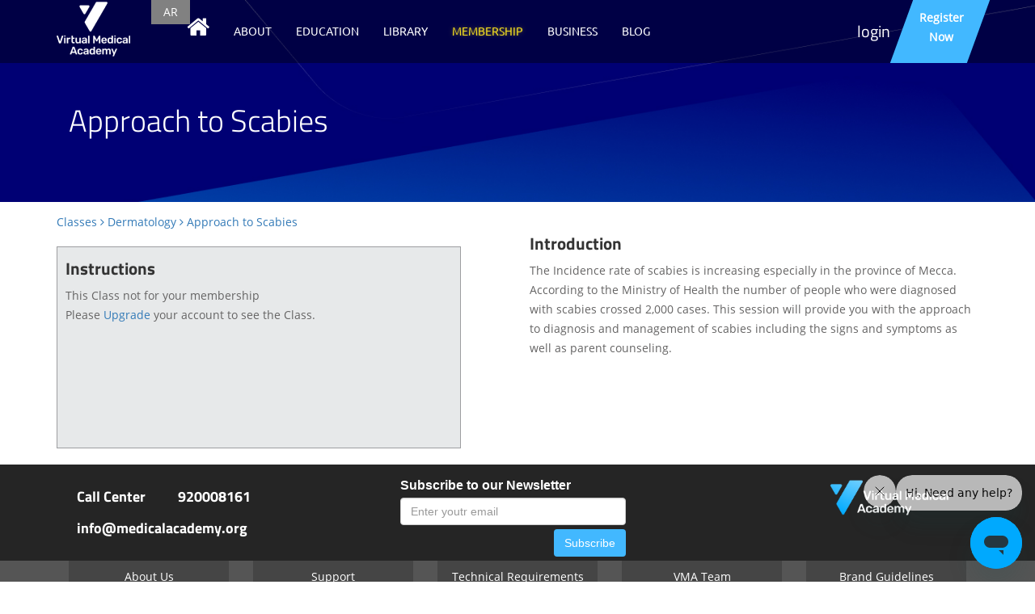

--- FILE ---
content_type: text/html; charset=utf-8
request_url: https://medicalacademy.org/portal/preview/class/237/Approach-to-Scabies
body_size: 6455
content:
<!DOCTYPE html>
<html><head>
<meta http-equiv="Content-Type" content="text/html; charset=utf-8" />
<meta http-equiv="Content-Type" content="text/html; charset=utf-8" />
    <meta name="google-site-verification" content="kxTX3yOEQveUQjIC0VH_JXD7TQPXm7_m5rLl-uRO1j8" />
<title>Approach to Scabies | Virtual Medical Academy</title>






    <meta name="description" content="الأكاديمية الطبية الافتراضية
منصة تعليم طبي إلكتروني معتمدة من الهيئة السعودية للتخصصات الصحية, تقدم دورات طبية وتبث المؤتمرات الصحية المعتمدة بساعات تعليم طبي مستمر للممارسيين الصحيين والطلاب بالإضافة إلى العديد من الدورات الطبية المجانية , Virtual Medical Academy is an accredited medical e-learning platform by the Saudi Commission for Health Specialties. We provide online accredited activities, broadcast CME accredited conferences, and organize many free medical courses for healthcare workers and students">

    




<meta name="viewport" content="width=device-width, initial-scale=1">

<link rel="shortcut icon" href="/portal/sites/all/themes/web3/images/favi_2.png" type="image/x-icon" />



<link href="/portal/sites/all/themes/web3/css/bootstrap.css" rel="stylesheet">
<link href="/portal/sites/all/themes/web3/css/style.css" rel="stylesheet">
<link href="/portal/sites/all/themes/web3/css/medical.css" rel="stylesheet">
<link href="/portal/sites/all/themes/web3/css/responsive.css" rel="stylesheet">
<link href="/portal/sites/all/themes/web3/css/media.css" rel="stylesheet">
<link href="/portal/sites/all/themes/web3/css/h_style.css" rel="stylesheet">
<link href="/portal/sites/all/themes/web3/css/h_style_menu.css" rel="stylesheet">
<script>
if(window.parent.location != window.location)
   {
	   document.write('<link type="text/css" rel="stylesheet" media="all" href="/portal/sites/all/themes/web3/foreign/foreign.css" />');
   }
</script>




<!-- Font Awesome -->
<link href="/portal/sites/all/themes/web3/css/font-awesome.css" rel="stylesheet">
<!--script src="http://jwpsrv.com/library/8iNYbABdEeSNdiIACtqXBA.js"></script-->
<script src="https://cdn.jwplayer.com/libraries/F93xk20e.js" ></script>
<link href="/portal/sites/all/themes/web3/media_player/css/normalize.min.css" rel="stylesheet">
<link href="/portal/sites/all/themes/web3/media_player/css/mediaelementplayer.css" rel="stylesheet">








<!-- Google Tag Manager -->
<script>(function(w,d,s,l,i){w[l]=w[l]||[];w[l].push({'gtm.start':
            new Date().getTime(),event:'gtm.js'});var f=d.getElementsByTagName(s)[0],
        j=d.createElement(s),dl=l!='dataLayer'?'&l='+l:'';j.async=true;j.src=
        'https://www.googletagmanager.com/gtm.js?id='+i+dl;f.parentNode.insertBefore(j,f);
    })(window,document,'script','dataLayer','GTM-5QPQF5WN');</script>
<!-- End Google Tag Manager -->



    <!-- Google tag (gtag.js) --> <script async src="https://www.googletagmanager.com/gtag/js?id=AW-16779533142"></script> <script> window.dataLayer = window.dataLayer || []; function gtag(){dataLayer.push(arguments);} gtag('js', new Date()); gtag('config', 'AW-16779533142'); </script>










    <!-- Snap Pixel Code -->
<script type='text/javascript'>
    (function(e,t,n){if(e.snaptr)return;var a=e.snaptr=function()
    {a.handleRequest?a.handleRequest.apply(a,arguments):a.queue.push(arguments)};
        a.queue=[];var s='script';r=t.createElement(s);r.async=!0;
        r.src=n;var u=t.getElementsByTagName(s)[0];
        u.parentNode.insertBefore(r,u);})(window,document,
        'https://sc-static.net/scevent.min.js');

    snaptr('init', '9ca2664f-909a-4032-a9c7-d7d22508cfe5', {
        'user_email': '__INSERT_USER_EMAIL__'
    });

    snaptr('track', 'PAGE_VIEW');

</script>
<!-- End Snap Pixel Code -->


<!-- TikTok Pixel Code Start -->
<script>
    !function (w, d, t) {
        w.TiktokAnalyticsObject=t;var ttq=w[t]=w[t]||[];ttq.methods=["page","track","identify","instances","debug","on","off","once","ready","alias","group","enableCookie","disableCookie","holdConsent","revokeConsent","grantConsent"],ttq.setAndDefer=function(t,e){t[e]=function(){t.push([e].concat(Array.prototype.slice.call(arguments,0)))}};for(var i=0;i<ttq.methods.length;i++)ttq.setAndDefer(ttq,ttq.methods[i]);ttq.instance=function(t){for(
            var e=ttq._i[t]||[],n=0;n<ttq.methods.length;n++)ttq.setAndDefer(e,ttq.methods[n]);return e},ttq.load=function(e,n){var r="https://analytics.tiktok.com/i18n/pixel/events.js",o=n&&n.partner;ttq._i=ttq._i||{},ttq._i[e]=[],ttq._i[e]._u=r,ttq._t=ttq._t||{},ttq._t[e]=+new Date,ttq._o=ttq._o||{},ttq._o[e]=n||{};n=document.createElement("script")
        ;n.type="text/javascript",n.async=!0,n.src=r+"?sdkid="+e+"&lib="+t;e=document.getElementsByTagName("script")[0];e.parentNode.insertBefore(n,e)};


        ttq.load('CSMB20JC77U7NCGBQDSG');
        ttq.page();
    }(window, document, 'ttq');
</script>
<!-- TikTok Pixel Code -->



</head>

<body>


<!-- Google Tag Manager (noscript) -->
<noscript><iframe src="https://www.googletagmanager.com/ns.html?id=GTM-5QPQF5WN"
                  height="0" width="0" style="display:none;visibility:hidden"></iframe></noscript>
<!-- End Google Tag Manager (noscript) -->







<div id="block-member-0" class="block block-member">

  <div class="content">
    

<!--================================== navbar=================================-->
		<div class="fixed_nav hs_forigen_top" id="gardening-navbar">
    		<div class="wrapper">
    			<div class="container">
    				<nav role="navigation" class="navbar plain  clearfix">
    					<div class="navbar-header ">
    						<button data-target="#navbar-collapse-02" data-toggle="collapse" class="navbar-toggle" type="button">
    							<i class="fa fa-bars"></i>
    						</button>
                            
                                                       <a href="/portal/home" class="navbar-brand"><img alt="Virtual Medical Academy" title="Virtual Medical Academy" src="/portal/sites/all/modules/interface/new_designe/images/logo91.png"></a>
    					    
                                                        
                        </div>	
						<div class="lang"> <a href="/portal/home?lang=ar"> AR </a></div>
    					<div id="navbar-collapse-02" class="collapse navbar-collapse pull-left">
							<div class="lp-menu menu" >
								<ul class="nav navbar-nav navbar-left gardening-nav">
									
									<li class="firest_list"><a href="/portal/home"><i class="fa fa-home" aria-hidden="true"></i></a></li>
									<li ><a href="/portal/page/9">About</a></li>
									<li><a href="/portal/events/0">Education  </a></li>
                                    <li ><a href="/portal/vma/library">Library</a></li>
                                    <li ><a href="/portal/pricing" class="membership_menu_top1 glow">MEMBERSHIP</a></li>
                                    <li ><a href="https://business.medicalacademy.org/" target="_blank">Business</a></li>
                                    <li><a href="https://blog.medicalacademy.org/" target="_blank">Blog  </a></li>
                                    <!--li><a href="/portal/vma/classes">Library </a></li>
                                    <li><a href="/portal/pricing">Pricing </a></li-->
								  
                                  
                                   
								   										   
										   <li class="hide_in_large"><a href=""  data-toggle="modal" data-target="#login-modal">login  </a></li>
										   <li class="hide_in_large reg"><a href="https://medicalacademy.org/portal/register-step1">Register Now </a></li>
										   								  
                                  
                                  
                                   <li>
								   <div class="search hide_in_large">
									<!--form>
									  <div class="form-row align-items-center">
										<div class="form-group search_menu">
											<input type="email" class="form-control" id="email" placeholder="">
											<button><i class="fa fa-search" aria-hidden="true"></i> </button>
											
										</div>
										
									  </div>
									</form-->
									</div>
								   </li>
								</ul> 		      
							</div><!-- /.navbar-collapse -->
    					</div><!-- /.navbar-collapse -->
						
						<!--div class="search hide_in_small">
						<form>
						  <div class="form-row align-items-center">
							<div class="form-group search_menu">
								<input type="email" class="form-control" id="email" placeholder="">
								<button><i class="fa fa-search" aria-hidden="true"></i> </button>
								
							</div>
							
						  </div>
						</form>
						</div-->
						
														
							<div class="login hide_in_small">
							<a href="" data-toggle="modal" data-target="#login-modal"> login</a>
							<a href="https://medicalacademy.org/portal/register-step1" class="reg"> <p>Register <br> Now </p></a>
                            </div>						
						   
						
						
    				</nav>
    			</div><!-- /.container -->
    		</div><!-- /.wrpaper -->
    	</div><!-- /.item -->
    	<!--================================== navbar end=================================-->
		



<div class="modal fade" id="login-modal" tabindex="-1" role="dialog" aria-labelledby="myModalLabel" aria-hidden="true" style="display: none;">
    	<div class="modal-dialog">
			<div class="modal-content">
				
               <div class="modal-header">
				<button type="button" class="close" data-dismiss="modal">&times;</button>
				<h4 class="modal-title">Log in </h4>
			  </div>
                <!-- Begin # DIV Form -->
                <div id="div-forms">
                
                    <!-- Begin # Login Form -->
                    <form id="login-form">
		                <div class="modal-body">
				    		
				    		<input id="login_username" class="form-control" type="text" placeholder="Email" required>
				    		<input id="login_password" class="form-control" type="password" placeholder="Password" required>
                            <div class="checkbox">
                                <label>
                                    <input type="checkbox"> Remember me
                                </label>
                            </div>
                            
                            <div id="new_signup_form_alert" class="text-danger"></div>
                            
        		    	</div>
				        <div class="modal-footer">
                            <div>
                                <button type="submit" class="btn btn-primary btn-lg btn-block" id="step1_new_click">Login</button>
                            </div>
				    	    <div>
                                <button id="login_lost_btn" type="button" class="btn btn-link">Lost Password?</button>
                                <!--button id="login_register_btn" type="button" class="btn btn-link">Register</button-->
                            </div>
				        </div>
                    </form>
                    <!-- End # Login Form -->
                    
                    <!-- Begin | Lost Password Form -->
                    <form id="lost-form" style="display:none;">
    	    		    <div class="modal-body">
		    				
		    				<input id="lost_email" class="form-control" type="text" placeholder="Email" required>
                            
                             <div id="new_signup_form_alert_f" class="text-danger"></div>
            			</div>
		    		    <div class="modal-footer">
                            <div>
                                <button type="submit" class="btn btn-primary btn-lg btn-block" id="step1_new_log_in_reset_pass">Send</button>
                            </div>
                            <div>
                                <button id="lost_login_btn" type="button" class="btn btn-link">Log In</button>
                                <!--button id="lost_register_btn" type="button" class="btn btn-link">Register</button-->
                            </div>
		    		    </div>
                    </form>
                    <!-- End | Lost Password Form -->
                    
                    <!-- Begin | Register Form -->
                    <form id="register-form" style="display:none;">
            		    <div class="modal-body">
		    				
		    				<input id="register_username" class="form-control" type="text" placeholder="Username (type ERROR for error effect)" required>
                            <input id="register_email" class="form-control" type="text" placeholder="E-Mail" required>
                            <input id="register_password" class="form-control" type="password" placeholder="Password" required>
            			</div>
		    		    <div class="modal-footer">
                            <div>
                                <button type="submit" class="btn btn-primary btn-lg btn-block">Register</button>
                            </div>
                            <div>
                                <button id="register_login_btn" type="button" class="btn btn-link">Log In</button>
                                <button id="register_lost_btn" type="button" class="btn btn-link">Lost Password?</button>
                            </div>
		    		    </div>
                    </form>
                    <!-- End | Register Form -->
                    
                </div>
                <!-- End # DIV Form -->
                
			</div>
		</div>
	</div>
    <!-- END # MODAL LOGIN -->
    
    <input type="hidden" id="base_path" value="/portal/" />



<!-- for update user data -->


<!-- End update user data -->
  </div>
</div>

<div class="main-title-hs2">
    <div class="container">
        <div class="big_title title-content col-sm-8 sub_page_top ">
            <h1>
             Approach to Scabies            
            </h1>
            
			
		
		</div>
		
		<div class="col-sm-4 margin-top-40">
			<!--a href=""><div class="video_icon">
			<i class="fa fa-play" aria-hidden="true"></i>
			</div></a-->
			
		</div>
		
    </div>
</div>


<div class="container-fluid padding-bottom-20 schedual margin-top-5">
    <div class="container">
        <div class="row" >
                 
                 
                 <div class="col-md-12 col-sm-12  margin-top-10 text_top_hs_course"><a href="/portal/vma/classes">Classes</a> <span class="icon fa fa-angle-right"></span> 
                 				 <a href="/portal/vma/classes/18">Dermatology</a>
				 <span class="icon fa fa-angle-right"></span> 
                 				 Approach to Scabies                 </div>
                 
                 
			                     
                    
                    <div class="col-md-6 col-sm-6 margin-top-5" >
                           
                           
                           
                           <div class="class_notification_in">
                               <h2 class="margin-top-10">Instructions</h2>
                               
                               										   <p>
										   This Class not for your membership
										   <br />
										   Please <a href="/portal/pricing">Upgrade</a> your account to see the Class. 
										   </p>
										   
										                                  
                           </div>
                           
                           
                           
                           
                    </div>
                    
                    
                    <div class="col-md-6 col-sm-6 margin-top-5">
                        
                           <h2 class="margin-top-0">Introduction</h2>
                           <p>The Incidence rate of scabies is increasing especially in the province of Mecca. According to the Ministry of Health the number of people who were diagnosed with scabies crossed 2,000 cases. This session will provide you with the approach to diagnosis and management of scabies including the signs and symptoms as well as parent counseling.</p>
                        
                    </div>
                    
                    
                                    
                
                
        </div>
    </div>    
</div>    

<script type="text/javascript" src="/portal/sites/all/themes/web3/js/jquery-3.3.1.min.js"></script>


<!--script type="text/javascript" src="https://cdn.jsdelivr.net/npm/clappr@latest/dist/clappr.min.js"></script-->

<script type="text/javascript" src="/portal/sites/all/themes/web3/js/clappr.min.js"></script>
<script type="text/javascript" src="/portal/sites/all/themes/web3/js/clappr-playback-rate-plugin.min.js"></script>



<script>

    var player = new Clappr.Player({source: "http://medicalacademy.org/video_test/%D8%A7%D9%84%D9%85%D9%83%D8%AA%D8%A8%D8%A9/Medicine/Approach%20to%20Scabies.mp4", parentId: "#player",disableVideoTagContextMenu : true ,  mediacontrol: {seekbar: "#f2dc21", buttons: "#66B2FF"} ,


        plugins: [
            PlaybackRatePlugin
        ],
        playbackRateConfig: {
            defaultValue: 1,
            options: [
                {value: 0.5, label: '0.5x'},
                {value: 1, label: '1x'},
                {value: 1.5, label: '1.5x'},
                {value: 2, label: '2x'},
            ],
            // rateSuffix: 'x',
        },

    });

</script>



    






<!--==================================medical footer section=================================-->
<div class="garden-footer clearfix hs_forigen_footer">
	<div class="container">
        <div class="col-sm-12 margin-top-10 ">

            <div class="col-sm-3 help_contact white_footer">
                <h3>Call Center &nbsp;&nbsp;&nbsp;&nbsp;&nbsp;&nbsp;&nbsp;&nbsp; 920008161 </h3>
                <h3><a href="/cdn-cgi/l/email-protection" class="__cf_email__" data-cfemail="0e676068614e636b6a676d6f626f6d6f6a6b637720617c69">[email&#160;protected]</a></h3>
            </div>

            <div class="col-sm-7">

                <div class="col-md-2 col-sm-2"></div>

                <div class="col-md-6 col-sm-6" >


                    <div class="subscribe_text">Subscribe to our Newsletter</div>

                    <input type="email" class="form-control" placeholder="Enter youtr email" id="maillist_service_txt">
                    <div class="clearfix "></div>

                    <span class="label label-success hsalert " pass="Your subscription has been" unpass="You jointly" id="maillist_message"></span>
                    <button type="button" id="maillist_service_bttn" class="btn vma_button pull-right margin-top-5 margin-bottom-5">Subscribe</button>





                </div>




            </div>

            <div class="col-sm-2 col-xs-6 "> <a href=""><img src="/portal/sites/all/themes/web3/images/footer_last.png" class="img-responsive"></a></div>

        
        </div>
    </div>    
</div>

<!--==================================medical footer section end=================================-->
<div class="container-fluid footer_break hs_forigen_footer">
	<div class="container">
		
		<div class="col-sm-2 footer_break_item">
			<a href="/portal/page/9">
			<div class="footer_break_item_in text-center">
				 About Us
			</div>
			</a>
		</div>
        
        <div class="col-sm-2 footer_break_item">
			<a href="https://support.medicalacademy.org/hc/en-us" target="_blank">
			<div class="footer_break_item_in text-center">
				 Support
			</div>
			</a>
		</div>
        
        
        <div class="col-sm-2 footer_break_item">
			<a href="/portal/page/22">
			<div class="footer_break_item_in text-center">
				 Technical Requirements
			</div>
			</a>
		</div>
        
        <div class="col-sm-2 footer_break_item">
			<a href="/portal/TEAM">
			<div class="footer_break_item_in text-center">
				 VMA Team
			</div>
			</a>
		</div>
        
        <div class="col-sm-2 footer_break_item">
			<a href="https://vma-brand.figma.site/" target="_blank">
			<div class="footer_break_item_in text-center">
                Brand Guidelines
			</div>
			</a>
		</div>
        
		
	</div>
</div>
		<!--==================================copy right section=================================-->
		<div class="garden-copy-right hs_forigen_footer">
			<div class="container clearfix">
				
				<div class="pull-left white_footer margin-top-20">© VMA 2026</div>
				<div class="cleeaning-footer-nav pull-left margin-top-20">
					<ul>
						<li><a href="/portal/page/91">Company Detail</a></li>
						<li><a href="/portal/page/92">Term&Condition </a></li>
                        <li><a href="/portal/page/93">Privacy Policy </a></li>
						<li><a href="/portal/page/100"> Careers</a></li>
						<li><a href="/portal/page/94"> Payment Method</a></li>
					</ul>
				</div>
				
				<div class="footer_image">
					<img src="/portal/sites/all/modules/interface/new_designe/images/digicert.png">
					<img src="/portal/sites/all/modules/interface/new_designe/images/target.png">
				</div>
				
				<div class="cleaning-socials margin-top-10 fot-social">
					<a href="https://twitter.com/medical_vma" target="_blank"><i class="fa fa-twitter"></i></a>
					<a href="https://www.facebook.com/medical.vma" target="_blank"><i class="fa fa-facebook"></i></a>
					<a href="https://www.instagram.com/medical_vma/" target="_blank"><i class="fa fa-instagram" aria-hidden="true"></i></a>
					<a href="https://www.youtube.com/user/vmedicalacademy" target="_blank"><i class="fa fa-youtube" aria-hidden="true"></i></a>

                    <a href="https://t.me/medical_vma" target="_blank"><i class="fa fa-telegram"></i></a>
                    <a href="https://www.linkedin.com/company/medical-vma/mycompany/" target="_blank"><i class="fa fa-linkedin"></i></a>
                    <a href="https://www.snapchat.com/add/vma_world" target="_blank"><i class="fa fa-snapchat"></i></a>
				</div>
				
			</div>
		</div>
        
		<!--==================================copy right section end=================================-->
		
        <!--div class="load_overlay">		
          <div class="spinner">
              <div class="bounce1"></div>
              <div class="bounce2"></div>
              <div class="bounce3"></div>
          </div>
        </div-->


<div class="container-fluid hs_forigen_footer_show " style="display:none">
	<div class="container">
       
         <a href="https://www.medicalacademy.org" target="_blank" class="powered_footer">Powered By Virtual Medical Academy</a>
       
    </div>
</div>




<script data-cfasync="false" src="/cdn-cgi/scripts/5c5dd728/cloudflare-static/email-decode.min.js"></script><script type="text/javascript" src="/portal/sites/all/themes/web3/js/jquery-3.3.1.min.js"></script>

<script type="text/javascript" src="/portal/sites/all/themes/web3/js/bootstrap.js"></script>



<script type="text/javascript" src="/portal/sites/all/themes/web3/js/log_in.js"></script>

<script type="text/javascript" src="/portal/sites/all/themes/web3/js/log_in_updates.js"></script>


<script type="text/javascript" src="/portal/sites/all/themes/web3/js/slick.min.js"></script>
<!--script src="js/star-rating.min.js" type="text/javascript"></script-->
<script type="text/javascript" src="/portal/sites/all/themes/web3/js/triger.js"></script>
<!--script type="text/javascript" src="/js/index.js"></script-->




<script type="text/javascript">
    (function(e,t,o,n,p,r,i){e.visitorGlobalObjectAlias=n;e[e.visitorGlobalObjectAlias]=e[e.visitorGlobalObjectAlias]||function(){(e[e.visitorGlobalObjectAlias].q=e[e.visitorGlobalObjectAlias].q||[]).push(arguments)};e[e.visitorGlobalObjectAlias].l=(new Date).getTime();r=t.createElement("script");r.src=o;r.async=true;i=t.getElementsByTagName("script")[0];i.parentNode.insertBefore(r,i)})(window,document,"https://diffuser-cdn.app-us1.com/diffuser/diffuser.js","vgo");
    vgo('setAccount', '91153254');
    vgo('setTrackByDefault', true);

    vgo('process');
</script>






<script defer src="https://static.cloudflareinsights.com/beacon.min.js/vcd15cbe7772f49c399c6a5babf22c1241717689176015" integrity="sha512-ZpsOmlRQV6y907TI0dKBHq9Md29nnaEIPlkf84rnaERnq6zvWvPUqr2ft8M1aS28oN72PdrCzSjY4U6VaAw1EQ==" data-cf-beacon='{"version":"2024.11.0","token":"e0196efdb34e4db18c743dd4fc5ce71f","r":1,"server_timing":{"name":{"cfCacheStatus":true,"cfEdge":true,"cfExtPri":true,"cfL4":true,"cfOrigin":true,"cfSpeedBrain":true},"location_startswith":null}}' crossorigin="anonymous"></script>
</body>
</html>


--- FILE ---
content_type: text/css
request_url: https://medicalacademy.org/portal/sites/all/themes/web3/css/style.css
body_size: 35534
content:
.load_overlay{
    background: #474748;
    position: fixed;
    top: 0;
    left: 0;
    width: 100%;
    height: 100%;
    z-index: 99999;
}
.spinner {
  margin: 100px auto 0;
  width: 70px;
  text-align: center;
}

.spinner > div {
  width: 18px;
  height: 18px;
  background-color: #333;

  border-radius: 100%;
  display: inline-block;
  -webkit-animation: sk-bouncedelay 1.4s infinite ease-in-out both;
  animation: sk-bouncedelay 1.4s infinite ease-in-out both;
}

.spinner .bounce1 {
  -webkit-animation-delay: -0.32s;
  animation-delay: -0.32s;
}

.spinner .bounce2 {
  -webkit-animation-delay: -0.16s;
  animation-delay: -0.16s;
}

@-webkit-keyframes sk-bouncedelay {
  0%, 80%, 100% { -webkit-transform: scale(0) }
  40% { -webkit-transform: scale(1.0) }
}

@keyframes sk-bouncedelay {
  0%, 80%, 100% { 
    -webkit-transform: scale(0);
    transform: scale(0);
  } 40% { 
    -webkit-transform: scale(1.0);
    transform: scale(1.0);
  }
}


/* titli font */


@font-face {
  font-family: 'HelveticaNeue';
  src: url("font/HelveticaNeueW23forSKY-Reg.eot") format("embedded-opentype"), 
  url("font/HelveticaNeueW23forSKY-Reg.woff") format("woff");
  font-weight: normal;
  font-style: normal; }
  
 @font-face {
  font-family: 'UniversNextArabic-Regular';
  src: url('font/UniversNextArabic-Regular.eot');
  src: url('font/UniversNextArabic-Regular.eot?#iefix') format('embedded-opentype'),
       url('font/UniversNextArabic-Regular.woff2') format('woff2'),
       url('font/UniversNextArabic-Regular.woff') format('woff'),
       url('font/UniversNextArabic-Regular.ttf') format('truetype'),
       url('font/UniversNextArabic-Regular.svg#UniversNextArabic-Regular') format('svg');
  font-weight: normal;
  font-style: normal;
}

@font-face {
  font-family: 'titli';
  src: url('font/TitilliumWeb-Bold.ttf') format('truetype');
  font-weight: 700;
  font-style: normal;
}
@font-face {
  font-family: 'titli';
  src: url('font/TitilliumWeb-BoldItalic.ttf') format('truetype');
  font-weight: 700;
  font-style: italic;
}
@font-face {
  font-family: 'titli';
  src: url('font/TitilliumWeb-SemiBold.ttf') format('truetype');
  font-weight: 600;
  font-style: normal;
}
@font-face {
  font-family: 'titli';
  src: url('font/TitilliumWeb-SemiBoldItalic.ttf') format('truetype');
  font-weight: 600;
  font-style: italic;
}
@font-face {
  font-family: 'titli';
  src: url('font/TitilliumWeb-Regular.ttf') format('truetype');
  font-weight: normal;
  font-style: normal;
}
@font-face {
  font-family: 'titli';
  src: url('font/TitilliumWeb-ExtraLight.ttf') format('truetype');
  font-weight: 200;
  font-style: normal;
}
@font-face {
  font-family: 'titli';
  src: url('font/TitilliumWeb-ExtraLightItalic.ttf') format('truetype');
  font-weight: 200;
  font-style: italic;
}
@font-face {
  font-family: 'titli';
  src: url('font/TitilliumWeb-Light.ttf') format('truetype');
  font-weight: 300;
  font-style: normal;
}
@font-face {
  font-family: 'titli';
  src: url('font/TitilliumWeb-LightItalic.ttf') format('truetype');
  font-weight: 300;
  font-style: italic;
}

/* opensans font */
@font-face {
  font-family: 'OpenSans-Bold';
  src: url('font/OpenSans-Bold.ttf') format('truetype');
  font-weight: bold;
  font-style: normal;
}
@font-face {
  font-family: 'OpenSans-BoldItalic';
  src: url('font/OpenSans-BoldItalic.ttf') format('truetype');
  font-weight: bold;
  font-style: italic;
}
@font-face {
  font-family: 'OpenSans-ExtraBold';
  src: url('font/OpenSans-ExtraBold.ttf') format('truetype');
  font-weight: 900;
  font-style: normal;
}
@font-face {
  font-family: 'OpenSans-Italic';
  src: url('font/OpenSans-Italic.ttf') format('truetype');
  font-weight: normal;
  font-style: italic;
}
@font-face {
  font-family: 'OpenSans-Light';
  src: url('font/OpenSans-Light.ttf') format('truetype');
  font-weight: lighter;
  font-style: normal;
}
@font-face {
  font-family: 'OpenSans-LightItalic';
  src: url('font/OpenSans-LightItalic.ttf') format('truetype');
  font-weight: lighter;
  font-style: italic;
}
@font-face {
  font-family: 'OpenSans-Regular';
  src: url('font/OpenSans-Regular.ttf') format('truetype');
  font-weight:normal;
  font-style:normal;
}
@font-face {
  font-family: 'OpenSans-Semibold';
  src: url('font/OpenSans-Semibold.ttf') format('truetype');
  font-weight:500;
  font-style: normal;
}
@font-face {
  font-family: 'OpenSans-SemiboldItalic';
  src: url('font/OpenSans-SemiboldItalic.ttf') format('truetype');
  font-weight:500;
  font-style: italic;
}

/* ubunto font */
@font-face {
  font-family: 'ub';
  src: url('font/UbuntuMono-B.ttf') format('truetype');
  font-weight: 900;
  font-style: normal;
}
@font-face {
  font-family: 'ub';
  src: url('font/UbuntuMono-BI.ttf') format('truetype');
  font-weight: 900;
  font-style: italic;
}
@font-face {
  font-family: 'ub';
  src: url('font/Ubuntu-B.ttf') format('truetype');
  font-weight: 700;
  font-style: normal;
}
@font-face {
  font-family: 'ub';
  src: url('font/Ubuntu-BI.ttf') format('truetype');
  font-weight: 700;
  font-style: italic;
}
@font-face {
  font-family: 'ub';
  src: url('font/Ubuntu-L.ttf') format('truetype');
  font-weight: 300;
  font-style: normal;
}
@font-face {
  font-family: 'ub';
  src: url('font/Ubuntu-LI.ttf') format('truetype');
  font-weight: 300;
  font-style: italic;
}
@font-face {
  font-family: 'ub';
  src: url('font/Ubuntu-M.ttf') format('truetype');
  font-weight: 500;
  font-style: normal;
}
@font-face {
  font-family: 'ub';
  src: url('font/Ubuntu-MI.ttf') format('truetype');
  font-weight: 500;
  font-style: italic;
}
@font-face {
  font-family: 'ub';
  src: url('font/Ubuntu-R.ttf') format('truetype');
  font-weight: normal;
  font-style: normal;
}
@font-face {
  font-family: 'ub';
  src: url('font/Ubuntu-RI.ttf') format('truetype');
  font-weight: normal;
  font-style: italic;
}

p {
	font-size: 14px;	
	 font-family:'OpenSans-Regular';
	 color:#656464;
	 line-height:24px;
	 
}

h1 {
	font-size: 30px;
	font-family: 'titli';
	margin:0px;
	font-weight:700;
	
}
h1 a{
	
	font-family: 'titli';
	font-weight:700;
	
}
h2 {
	font-size: 21px;
	font-family: 'titli';
	font-weight:700;
	
}
h2 a{

	font-family: 'titli';
	font-weight:700;

	}

h3 {
	font-size: 18px;
	font-family: 'titli';
	font-weight:700;
	
}
h3 a{
	font-size: 16px;
	font-family: 'titli';
	font-weight:700;
	
}
h4 {
	font-size: 16px;
	
	
}

h5 {
	font-size: 14px;
	
	
}
img {
    max-width: 100%;
}

a:focus,button:focus{
	outline:0px;
}
a{
	text-decoration:none !important;
	font-size:14px;
	font-family: 'OpenSans-Regular';
	 -webkit-transition: all 0.2s ease;
		-moz-transition: all  0.2s ease;
		-o-transition: all 0.2s ease;
		transition: all 0.2s ease;
		font-weight:400;
}
.aligncenter{
	float:none;
	margin:0 auto;
}

.trending-post{
	color:#99c03b !important;
}
.icon-show{
	display:block;
}
.icon-hide{
	display:none;
}
/* PADDING BOTTOM */

.padding-bottom-5{padding-bottom:5px;}
.padding-bottom-10{padding-bottom:10px;}
.padding-bottom-15{padding-bottom:15px;}
.padding-bottom-20{padding-bottom:20px;}
.padding-bottom-25{padding-bottom:25px;}
.padding-bottom-30{padding-bottom:30px;}
.padding-bottom-40{padding-bottom:40px;}
.padding-bottom-44{padding-bottom:44px;}
.padding-bottom-50{padding-bottom:50px;}
.padding-bottom-60{padding-bottom:60px;}
.padding-bottom-67{padding-bottom:67px;}
.padding-bottom-70{padding-bottom:70px;}
.padding-bottom-74{padding-bottom:74px;}
.padding-bottom-77{padding-bottom:77px;}
.padding-bottom-80{padding-bottom:80px;}
.padding-bottom-90{padding-bottom:90px;}
.padding-bottom-100{padding-bottom:100px;}
.padding-bottom-105{padding-bottom:105px;}
.padding-bottom-110{padding-bottom:110px;}
.padding-bottom-120{padding-bottom:120px;}
.padding-bottom-130{padding-bottom:130px;}
.padding-bottom-150{padding-bottom:150px;}
.padding-bottom-160{padding-bottom:160px;}
.padding-bottom-170{padding-bottom:170px;}
.padding-bottom-190{padding-bottom:190px;}
.padding-bottom-200{padding-bottom:200px;}
.padding-bottom-250{padding-bottom:250px;}
.padding-bottom-270{padding-bottom:270px;}

/* PADDING TOP */

.padding-top-5{padding-top:5px;}
.padding-top-10{padding-top:10px;}
.padding-top-15{padding-top:15px;}
.padding-top-20{padding-top:20px;}
.padding-top-25{padding-top:25px;}
.padding-top-30{padding-top:30px;}
.padding-top-35{padding-top:35px;}
.padding-top-40{padding-top:40px;}
.padding-top-45{padding-top:45px;}
.padding-top-50{padding-top:50px;}
.padding-top-60{padding-top:60px;}
.padding-top-67{padding-top:67px;}
.padding-top-70{padding-top:70px;}
.padding-top-74{padding-top:74px;}
.padding-top-77{padding-top:77px;}
.padding-top-80{padding-top:80px;}
.padding-top-90{padding-top:90px;}
.padding-top-100{padding-top:100px;}
.padding-top-105{padding-top:105px;}
.padding-top-110{padding-top:110px;}
.padding-top-120{padding-top:120px;}
.padding-top-130{padding-top:130px;}
.padding-top-140{padding-top:140px;}
.padding-top-150{padding-top:150px;}
.padding-top-170{padding-top:170px;}
.padding-top-180{padding-top:180px;}
.padding-top-190{padding-top:190px;}
.padding-top-200{padding-top:200px;}
.padding-top-250{padding-top:250px;}
.padding-top-270{padding-top:270px;}

/* MARGIN BOTTOM */
.margin-bottom-0{margin-top:0;}
.margin-bottom-5{margin-bottom:5px;}
.margin-bottom-10{margin-bottom:10px;}
.margin-bottom-15{margin-bottom:15px;}
.margin-bottom-20{margin-bottom:20px;}
.margin-bottom-30{margin-bottom:30px;}
.margin-bottom-35{margin-bottom:35px;}
.margin-bottom-40{margin-bottom:40px;}
.margin-bottom-50{margin-bottom:50px;}
.margin-bottom-60{margin-bottom:60px;}
.margin-bottom-70{margin-bottom:70px;}
.margin-bottom-90{margin-bottom:90px;}
.margin-bottom-100{margin-bottom:100px;}
.margin-bottom-150{margin-bottom:150px;}
.margin-bottom-120{margin-bottom:150px;}
.margin-bottom-200{margin-bottom:200px;}
.margin-bottom-210{margin-bottom:210px;}
.margin-bottom-250{margin-bottom:250px;}
.margin-bottom-270{margin-bottom:270px;}

/* MARGIN TOP */
.margin-top-0{margin-top:0;}
.margin-top-5{margin-top:5px;}
.margin-top-10{margin-top:10px;}
.margin-top-15{margin-top:15px;}
.margin-top-20{margin-top:20px;}
.margin-top-25{margin-top:25px;}
.margin-top-30{margin-top:30px;}
.margin-top-40{margin-top:40px;}
.margin-top-50{margin-top:50px;}
.margin-top-60{margin-top:60px;}
.margin-top-70{margin-top:70px;}
.margin-top-90{margin-top:90px;}
.margin-top-100{margin-top:100px;}
.margin-top-105{margin-top:105px;}
.margin-top-110{margin-top:110px;}
.margin-top-120{margin-top:100px;}
.margin-top-150{margin-top:150px;}
.margin-top-180{margin-top:180px;}
.margin-top-200{margin-top:200px;}
.margin-top-210{margin-top:210px;}
.margin-top-250{margin-top:250px;}
.margin-top-270{margin-top:270px;}

.padding-left-0{padding-left:0;}
.padding-right-0{padding-right:0;}
.padding-right-left-100{padding-left:100px;padding-right:100px;}
.padding-0{
	padding:0;
}

.width-100{
	width: 100% !important;
}
.text-center{
	text-align:center;
}
.color-white{
	color:#fff;
}
.background-color-white{
	background:#fff;
}
.border-color-white{
	border-color:#fff;
}
.background-color-gray{
	background-color:#f5f5f5;
}
.background-color-gray2{
	background-color:#ebebeb;
}
.margin-bottom-0{
	margin-bottom:0px !important;
}
.border-bottom{
	border-bottom:1px solid #ececec;
}
.border-right{
border-right:1px solid #ececec;
}
button:focus{
	outline:none;
}
form input[type=text]:focus,form input[type=email]:focus,form input[type=submit]:focus, form input[type=password]:focus, textarea:focus {
    outline: none;
}
img,img:hover,img:focus{
	border:none !important;
}
.image-overlay{
	
}
ul{
	list-style:none;
}

/*----------------------------------------cleaning page start--------------------------------------------*/

/*-------------2.1  Top Bar--------*/

.cleaning-top-bar{
	padding:25px 0px;
	border-bottom:1px solid #bbbbbb;
}
.cleaning-top-bar ul{
	padding:0px;
	margin:0px;
}
.cleaning-top-bar ul li{
	display:inline-block;
	margin-right: 71px;
}

.cleaning-top-bar ul li:last-child{
	margin:0px;
}
.cleaning-top-bar li h3{
	color:#656565;
	margin-bottom:0px;
	margin-top:0px;
}
.cleaning-top-bar ul li .fa{
	margin-right:5px;
}
.cleaning-top-bar ul li a{
	text-transform:uppercase;
	color:#656565;
	font-family:"titli";
	font-weight:700;
	display:inline-block;
	border-top-left-radius:4px;
	padding:9px 42px;
}

/*-----2.2  Menu Bar------*/
.navbar{
	border:none;
}
.navbar-collapse{
	padding-left:0px;
	padding-right:0px;
}

.cleaning-nav li a{
	color:#414141;
	font-size:16px;
	font-family:"titli";
	padding-bottom:20px;
	padding-top:20px;
	padding-right:30px;
	padding-left:30px;
	font-weight:300;
}
.cleaning-nav li a{
	position:relative;
}
.cleaning-nav li a:hover:after {
    content:"";
    
    position: absolute;
    bottom: 0px;
    left: 0;
    height: 3px;
    width: 35PX;
	margin:0 auto;
	right:0;
}
.cleaning-nav li a:hover{
	background:none;
}
.cleaning-nav-home a{
	padding:0px !important;
	
}
.cleaning-nav-home .fa{
	color:#fff;
	font-size:18px;
	line-height:60px;
	width:72px;
	height:60px;
	text-align:center;
	
	margin-left:0px !important;
	
}
.cleaning-nav li a .fa{
	margin-left:4px;
	vertical-align: middle;
}
.dropdown{
	position:relative;
}
.cleaning-nav .dropdown:after {
    content: "\f107";
    font-family: FontAwesome;
    font-style: normal;
    font-weight: normal;
    text-decoration: inherit;

    color: #414141;
    font-size: 16px;
    padding-right: 0.5em;
	padding-top:0.4em;
    position: absolute;
    top: 50%;
    right: 0;
	transform:translateY(-50%);
	
}
.navbar{
	margin:0px;
	min-height:auto;
}
.nav li a:focus{
	background:none;
}
/*------------2.3  Slider Section-----------------*/
.cleaning-slider img{
	width:100%;
}
#banner-slider .slick-prev {
    left: 0 !important;
    opacity: 1;
    top: 50%;
	transform:translate(-50% -10%);
    z-index: 99999;
	transform:translateY(-50%);
	COLOR:#fff;
	display:none !important;
}
#banner-slider .slick-prev .fa,#banner-slider .slick-next .fa{
	width:70px;
	height:70px;
	line-height:70px;
	text-align:center;
	font-size:30px;
	background:rgba(0,0,0,.2);
}
#banner-slider .slick-next {
    right: 0 !important;
    opacity: 1;
    top: 50%;
	transform:translateY(-50%);
    z-index: 99999;
	COLOR:#fff;
	display:none !important;
}
#banner-slider .slick-next:hover,#banner-slider .slick-prev:hover{
	opacity:1;
	
}
#banner-slider:hover .slick-next,#banner-slider:hover .slick-prev{
	display:block !important;
	
}
#banner-slider{
	position:relative;
	
}
#banner-slider .container{
	left: 0;
    margin: 0 auto;
    position: absolute;
    right: 0;
    top: 0;
	height:100%;
}
.banner-style3-content h1{
	color:#fff;
	font-size:50px;
	width:540px;
	line-height:50px;
	margin:0px;
}
.banner-style3-content h2{
	color:#fff;
	margin-top:15px;
	margin-bottom:15px;
	font-weight:400;
	
}
#banner-slider .banner-item{
	min-height:510px;
	background-position:center center;
}
#banner-slider  .banner-style3-content h3{
	font-size:24px;
	color:#fff !important;
	border:1px solid #00526e;
	border-top-left-radius:4px;
	display:inline-block;
	padding-right:10px;
	
}
#banner-slider .banner-style3-content  h3 .fa{
	background:#00526e;
	padding-left:20px;
	padding-right:20px;
	line-height:50px;
	margin-right:5px;
}
.banner-style3-content{
    position: absolute;
    top: 50%;
    transform: translateY(-50%);
}
	/*-------2.4  Info Section-------------*/
.cleaning-title h2{
	margin-top:0;
	line-height:14px;
	text-transform:uppercase;
}
.cleaning-title2 h2{
	margin-bottom:5px;
}
.cleaning-title2 h1{
margin-bottom:12px;
}
.cleaning-title h1{
	color:#303030;
	margin-top:0px;
	font-size:46px;
	font-weight:200;
}
.cleaning-title-line{
	width:96px;
	height:1px;
	margin:0 auto;
}
.cleaning-title p{
	margin-bottom:35px;
}
.info-main-box{
	background:#00526e;
}
.info-content h4{
	font-weight:400;
	color:#fff;
	font-size:16px;
	margin:0;
	
}
.info-content h2{
	font-weight:400;
	color:#fff;
	font-size:24px;
	margin:0;
	line-height:32px;
	
}
.info-image{
	margin-right:16px;
	width: 0;
	height: 0;
	border-top: 85px solid transparent;
	border-left: 100px solid;
	border-bottom: 85px solid transparent;
	display:inline-table;
	-webkit-transition: all 0.5s ease;
		-moz-transition: all  0.5s ease;
		-o-transition: all 0.5s ease;
		transition: all 0.5s ease;
}
.info-image svg{
	position:absolute;
	left:20px;
	top:50%;
	transform:translateY(-50%);
	width:40px;
}
.info-image svg path {fill: #fff !important;}
.info-main-box{
	position:relative;
}

.info-content{
	position:relative;
	display:inline-table;
	vertical-align:middle;
}

/*-------2.5  Services Section----------*/

.cleaning-service1 h3{
	font-weight:700;
	font-family:'ub';
	font-size:18px;
	margin-bottom:5px;
}
.cleaning-service1:hover{
	cursor:pointer;
}
.cleaning-service1{
	border-bottom:1px solid ;
}
.service-main-image{
	overflow:hidden;
	border-radius:100%;
	height:430px;
	width:430px;
	margin:0 auto;
	position:relative;
	
}

.service-main-image img{
	
	width:100%;
	position:absolute;
	top:0;
	left:0;
}
.service-icon{
	    padding: 9px;
   
    background: #fff;
    border-radius: 100%;
	
	
}
.service-icon1{
 position: absolute;
    top: 0;
left:0px;	
}
.service-icon2{
 position: absolute;
    top: 0;
right:0px;	
}
.service-icon3{
 position: absolute;
    bottom: 0;
left:0px;	
}
.service-icon4{
 position: absolute;
    bottom: 0;
right:0px;	
}
.service-icon-inner{
	background:#00526e;
	text-align: center;
    width: 121px;
    height: 121px;
    border-radius: 100%;
	-webkit-transition: all 0.5s ease;
		-moz-transition: all  0.5s ease;
		-o-transition: all 0.5s ease;
		transition: all 0.5s ease;
}
.service-icon-inner svg{
	width:45px;
	
	    position: absolute;
    left: 0;
    right: 0;
    margin: 0 auto;
    top: 50%;
    transform: translateY(-50%);
}
.service-icon-inner svg path {fill: #fff !important;}
.hs-image{
	opacity:1;
}
.bs-image{
opacity:0;
}
.vs-image{
opacity:0;
}
.cs-image{
opacity:0;
}

/*----------2.6  Staff Section----------------*/
.cleaning-staff{
	background:url(../images/cleaning/staff/bg.png) repeat-y center center;
}
.cleaning-title2 p{
	margin-bottom:30px;
}
.cleaning-staff-video{
	position:relative;
}
.cleaning-staff-video img{
	width:100%;
	
}
.cleaning-staff-video .fa{
	color:#969696;
	font-size:80px;
}
.cleaning-staff-video a{
	position:absolute;
	left:0;
	right:0;
	top:50%;
	text-align:center;
	transform: translateY(-50%);
}
/*--------------2.7  Progress Bar Section------------*/
.progress-bar-image{
	position:relative;
}
.progress-image-line{
	width:calc(100% - 60px);
	height:calc(100% - 60px);
	border:2px solid #fff;
	position:absolute;
	left:0;
	top:0;
	margin:30px;
}
.progress-small-image{
	position:absolute;
	left:-15px;
	bottom:-15px;
}


.tooltip{ 
  position:relative;
  float:right;
}
.progress-bar-main .tooltip > .tooltip-inner {width:51px;height:51px;color:#2b414f; font-weight:300; font-size:16px;font-family:'titli';background:#fff;border-radius:100%;border:1px solid #00526e;
    text-align: center;padding:0px;margin:0px;}
.popOver + .tooltip > .tooltip-arrow {border:none;}

.progress-bar-main .tooltip.top{
	margin:0px !important;
	padding:0px !important;
}
.progress-bar-main .tooltip-inner{
	line-height:51px;
}
.progress-bar-main .progress{
  border-radius:0;
  overflow:visible;
  height:1px;
  background:#d8d8d8;
  margin-bottom:44px;
}
.progress-bar-main .progress-bar{
   background:#2b414f; 
  -webkit-transition: width 1.5s ease-in-out;
  transition: width 1.5s ease-in-out;
  height:1px;
}

.progress-bar-main .progressText{
	font-size:16px;
	color:#373636;
	font-family:'ub';
	font-weight:700;
	padding-bottom:7px !important;
	display:inline-block;
}
.progress-bar-main .tooltip {
	top:-27px !important;
}
.blue .slider-nav h3{
	color:#00526e;
	font-size:17px;
	position:relative;
	margin-bottom:0px;
	margin-top:0px;
	padding-bottom:12px;
}
.slider-nav svg{
	
	width:27px;
	
}
.blue .slider-nav:hover{
	cursor:pointer;
}
.slider-nav svg path {fill: #636363 !important;}
.blue .slick-current h3:after {
    content:"";
    
    position: absolute;
    bottom: 0px;
    left: 0;
    height: 1px;
    width: 35PX;
	margin:0 auto;
	right:0;
}
.slider-nav img{
	margin: 0 auto;
    text-align: center;
	width:24px;
	margin-bottom:20px;
}
.service-slide{
	background:url(../images/cleaning/progress/ser/bg.jpg) repeat;
}
.service-slide-content{
	padding-top:55px;
}
.service-slide-content h1{
	color:#fff;
	margin:0px;
	font-size:35px;
	margin-bottom:30px;
}
.service-slide-content p{
	margin:0px;
	color:#fff;
}

.service-slide-image,.service-slide-content{
	width:50%;
	float:left;
	
}
.display-none{
	display:none;
}
.service-slide-image{
	width:50%;
	float:left;
	
}
.service-slide-image img{
	max-width:100%;
}
.slide-ser-line{
	height:4px;
	background:#fff;
	width:70px;
	margin-bottom:80px;
}
.slide-ser-icon{
	margin-right:28px;
	margin-top:7px;
}
.slide-ser-icon svg path {fill: #fff !important;}


.slide-ser-icon svg{
	
	
	width:47px;
	height:47px;
	
	}
.slide-ser-paragraph{
	width:76%;
}
.service-slide-content{
	padding-left:7%;
}
.slide-ser-paragraph a {
    text-transform: uppercase;
    color: #fff;
    font-family: "titli";
    font-weight: 700;
    display: inline-block;
    border-top-left-radius: 4px;
    padding: 9px 42px;
	background:#00526e;
	margin-top:70px;
}

.blue .slider-for .slick-prev{
	    position: absolute;
    left: 47.3%!important;
    z-index: 9999;
    transform: translateX(-47.3%);
    bottom: 20px!important;
}
.blue .slider-for .slick-prev,.blue .slider-for .slick-next{
	color:#fff;
	font-size:30px;
	background:#00526e;
	width:33px;
	height:54px;
	line-height:54px;
	display:none !important;
}
.blue .slider-for .slick-next{
	    position: absolute;
    right: 47.3%!important;
    z-index: 9999;
    transform: translateX(-47.3%);
    bottom: 20px!important;
}
.blue .slider-for .slick-prev:hover,.blue .slider-for .slick-prev:focus,.blue .slider-for .slick-next:hover,.blue .slider-for .slick-next:focus
{
   color:#242424;
	font-size:30px;
	background:#fff;
}

/*------2.8  Clients Section---------------*/

	
.client-image{
	overflow:hidden;
	border-radius:100%;
	width:138px;
	height:138px;
	display: inline-table;
	margin-right:20px;
}	
.client-image img{
border-radius:100%;
}
.client-message{
	display: inline-table;
    vertical-align: top;
	width: 70%;
	
}
.clientname{
	margin:0px !important;
	font-family:'ub';
	font-weight:300;
}
.client-message p{
	margin:0px;
}
.client-message h2{
	margin:0px;
	font-weight:200;
	font-size:28px;
	margin-bottom:4px;
}
.clients-logo img{
	min-height:52px;
}

/*----------------2.9  PiE Charts Section---------------*/


.circle-bar-main-container{
	background:url(../images/cleaning/bar.jpg) repeat center center;
}

/****************** PiE Charts *********************/

.easyPieChart {
	position: relative;
	text-align: center;
}

.easyPieChart .barcolor {
	background:#ff0000 !important;
}

.easyPieChart span {
	line-height: 250px !important;
	font-weight: 300;
	font-size: 30px;
	font-family: 'titli';
}

.background_bg_black .easyPieChart span {
font-weight: 800;
font-size: 25px;
line-height: 140px !important;
}

.background_bg_black .easyPieChart {
	font-weight: 800;
	font-size: 16px;
}

.easyPieChart canvas {
	position: absolute;
	top: 0;
	left: 0;
}

.chart-wrap {
	text-align: center;
}

.chart {
	display: inline-block;
	margin: 0;
	width: 120px;
}

div.chart:last-child {
	margin-right: 0;
}

.easyPieChart {
	position: relative;
	text-align: center;
	font-size: 16px;
}

.easyPieChart canvas {
	position: absolute;
	top: 0px;
	left: 0px;
	right: 0;
	display: table;
	margin: 0 auto;
}

.chart .chart-label {
	display: inline-block;
    left: 0;
    margin-top: 15px;
    padding: 0;
    position: absolute;
    right: 0;
    text-align: center;
    top: 60%;
    transform: translateY(-60%);
    width: 100%;
	text-transform: uppercase;
}

.chart {
	display: table;
	margin: 0px auto;
	width: 270px !important;
}

.chart.dark {
	color: #e4e4e4;
	display: table;
	margin: 0px auto;
	width: 270px !important;
}
#plumbing-service-page-bar .chart.dark {
	color:#262626;
}
.chart.light .chart-label {
	font-weight: 400;
	font-family: 'titli';
	text-transform: uppercase;
	color: #fff;
	font-size: 14px;
}

.background_bg_black .chart-label {
	font-weight: 700;
	text-transform: uppercase;
	color: #8a8a8a;
	font-size: 14px;
}

.no-rotate {
	transform: rotate(-135deg) !important;
	bottom: auto !important;
	right: 10px !important;
	top: 10px !important;
}

.contact-form .col-sm-6, .contact-form .col-sm-12 {
	padding-bottom: 0;
}

/*---------2.10  Pricing planes Section------------------*/
.pricing-plan-details{
	background:url(../images/cleaning/price.jpg) no-repeat center center;
	padding:38px 0px;
	
}
.price-top-title {
	margin-bottom:38px;
}
.price-top-title p{
	color:#3f3f3;
	margin:0px;
	font-size:12px;
}
.price-top-title h3{
	font-weight: 400;
	font-family: 'titli';
	color:#3f3f3;
	font-size:24px;
	margin:0px;
	line-height:23px;
	margin-bottom:13px;
}
.price-top-line{
	width:23px;
	margin:0 auto;
	height:1px;
	background:#00526e;
}
.price-month{
	width:161px;
	height:161px;
	margin:0 auto;
	background:#fff;
	border-radius:100%;
	position:relative;



}

.price-month div{
	position: absolute;
    left: 0;
    right: 0;
    top: 50%;
    transform: translateY(-50%);
}
.price-month h2{
	font-weight:300;
	margin:0;
	font-size:32px;
	color:#3f3f3;
	line-height:24px;
}
.price-month p{
color:#3f3f3;
font-size:12px;
margin:0;
line-height:14px;
}
.price-plane-detail-info ul{
	padding:0;
	margin:0;
}
.price-plane-detail-info ul{
	color:#3f3f3f;
	  font-family: 'OpenSans-Light';
	  font-size:18px;
	  line-height:30px;
}
.pricing-plan-details a {
    text-transform: uppercase;
    color: #00526e;
	border:1px solid #00526e;
    font-family: "titli";
    font-weight: 700;
    display: inline-block;
    border-top-left-radius: 4px;
    padding: 9px 34px;
	
	}

.pricing-plan-details a:hover{
color:#fff;
background: #00526e;
	-webkit-box-shadow: 2px 3px 4px 0px rgba(0,82,110,1);
-moz-box-shadow: 2px 3px 4px 0px rgba(0,82,110,1);
box-shadow: 2px 3px 4px 0px rgba(0,82,110,1);
}	
.pricing-plan-details:hover .price-month{
-webkit-box-shadow:  0px 1px 12px 0px rgba(66,66,66,.3);
-moz-box-shadow: 0px 1px 12px 0px rgba(66,66,66,.3);
box-shadow:  0px 1px 12px 0px rgba(66,66,66,.3);
}
.hexagon:hover{
-webkit-box-shadow:  0px 1px 12px 0px rgba(66,66,66,.3);
-moz-box-shadow: 0px 1px 12px 0px rgba(66,66,66,.3);
box-shadow:  0px 1px 12px 0px rgba(66,66,66,.3);
}
/*--------------2.11  Footer Section---------*/

.cleaning-footer{
	position:relative;
	width:100%;
	min-height:672px;
}
.cleaning-footer .cl-fot-50{
	width:50%;
	 min-height:672px;
	  background:url(../images/cleaning/fot.png) repeat center center;
}
.cr-fot-50{
 background: #2e2e2e;
 min-height:672px;
 width:50%;
}

	
.cleaning-footer .container{
	left:0;
	right:0;
	position:absolute;
	    z-index: 99999;
}
.cleaning-contact-form .cleaning-title h1{
	color:#fff;
	margin-bottom:35px;
}	
.cleaning-contact-form  form input{
	font-size:12px;
	font-weight:400;
	font-family:'ub';
	color:#2e2e2e;
	width:100%;
	overflow:hidden;
	box-shadow:none;
	border:none;
	border-radius:0px;
	padding:13px 10px;
	margin-bottom:30px;

}	
.cleaning-contact-form  form input::-webkit-input-placeholder {
color: #2e2e2e !important;
}
 
.cleaning-contact-form  form input:-moz-placeholder { /* Firefox 18- */
color: #2e2e2e !important;  
}
 
.cleaning-contact-form  form input::-moz-placeholder {  /* Firefox 19+ */
color: #2e2e2e !important;  
}
 
.cleaning-contact-form  form input:-ms-input-placeholder {  
color: #2e2e2e !important;  
}
.cleaning-contact-form  form textarea::-webkit-input-placeholder {
color: #2e2e2e !important;
}
 
.cleaning-contact-form  form textarea:-moz-placeholder { /* Firefox 18- */
color: #2e2e2e !important;  
}
 
.cleaning-contact-form  form textarea::-moz-placeholder {  /* Firefox 19+ */
color: #2e2e2e !important;  
}
 
.cleaning-contact-form  form textarea:-ms-input-placeholder {  
color: #2e2e2e !important;  
}
.cleaning-contact-form  form textarea{
	font-size:12px;
	font-weight:400;
	font-family:'ub';
	color:#2e2e2e;
	width:100%;
	overflow:hidden;
	box-shadow:none;
	border:none;
	border-radius:0px;
	padding:13px 10px;
	margin-bottom:54px;
	height:126px;

}
.cleaning-contact-form  form button{
    text-transform: uppercase;
    color: #fff;
    font-family: "titli";
    font-weight: 700;
    display: inline-block;
    border-top-left-radius: 4px;
    padding: 12px 43px;
	font-size:14px;
	box-shadow:none;
	border:none;
	background:none;
	border:1px solid #fff;
}	
.info-icon{
	width:40px;
	height:40px;
	position:relative;
	display:inline-table;
	border:1px solid #fff;
	border-radius:100%;
	text-align:center;
	margin-right:15px;
	vertical-align:middle;
}
.info-icon svg{
	position:absolute;
	left:0;
	right:0;
	top:50%;
	width:24px;
	
	transform:translateY(-50%);
	    margin: 0 auto;
		
}
.info-icon svg path {fill: #fff !important;}
.info-icon-details{
	display:inline-table;
	vertical-align:middle;
	color:#c1c1c1;
	width:70%;
}
.info-icon-details h3{
	text-transform:uppercase;
	margin-top:0px;
	font-size:16px;
	
}
.info-icon-details p{
	margin:0px;
	color:#c1c1c1;
	}
.cleaning-socials a{
	display:inline-block;
	
    
}
.cleaning-socials{
	text-align:center;
	margin-left:-18px;
}	
.cleaning-socials a .fa{
	color:#fff;
	font-size:14px;
	text-align:center;
	width:31px;
	height:29px;
	border-bottom:1px solid #959595;
	border-top:1px solid #959595;
	border-left:1px solid #959595;
	border-right:1px solid #959595;
	line-height:29px;
}	

.cleaning-copy-right{
	padding:18px 0px;
	background:#181818;
}
.cleaning-copy-right p{
	color:#fff;
	margin:0;
	 font-family: 'OpenSans-Light';
}
.cleeaning-footer-nav ul{
padding:0;
margin:0;
}
.cleeaning-footer-nav ul li{
	display:inline;
}
.cleeaning-footer-nav ul li a{
	color:#fff;
	font-size:14px;
	 font-family: 'OpenSans-Light';
	 padding-right:35px;
	 display:inline-block;
}
.cleeaning-footer-nav ul li:last-child a{
	padding-right:0px;
}


/*-------2.12  AboutUs Page----------*/
.cleaning-page-title{
	background:url(../images/cleaning/title.jpg) repeat-y center center;
}
.cleaning-title-name h1{
	color:#fff;
	margin:0px;
	font-size:34px;
	font-weight:300;
	line-height:36px;
	margin-bottom:10px;
	text-transform:capitalize;
}
.cleaning-title-name h3{
	color:#fff;
	margin:0px;
	font-size:17px;
	font-weight:300;
	line-height:24px;
}
.cleaning-breadcum ul{
	padding:0px;
	padding-top:25px;
	margin:0px;
}

.cleaning-breadcum ul li{
	display:inline-block;
	position:relative;
	padding-right:25px;
	margin-right:10px;
}
.cleaning-breadcum ul li:last-child{
	padding-right:0px;
	margin-right:0px;
}
.cleaning-breadcum ul li a{
	font-family:'titli';
	font-weight:300;
	color:#fff;
	font-size:17px;
	text-transform:capitalize;
}
.cleaning-breadcum ul li{
    font-family: 'titli';
    font-weight: 300;
    color: #fff;
    font-size: 17px;
    text-transform: capitalize;
}
.cleaning-breadcum ul li:before {
    content: "\f101";
    font-family: FontAwesome;
    font-style: normal;
    font-weight: normal;
    text-decoration: inherit;
    font-size: 17px;
    color: #fff;
    position: absolute;
    top: 0;
    right: 0;
}
.cleaning-breadcum ul li:last-child:before{
	 content: "";
}

.cleaning-404{
	background:url(../images/cleaning/about/bg.jpg) no-repeat center top;
	padding-top:100px;
}

.cleaning-404-content h1{
	font-size:40px;
	margin:0px;
	line-height:40px;
	color:#303030;
	font-family:'titli';
	font-weight:200;
}
.cleaning-404-content p{
	font-size:24px;
	color:#646464;
	margin-top:30px;
	margin-bottom:60px;
}
.cleaning-404-content a {
    border-top-left-radius: 4px;
    color: #00526e;
	
    display: inline-block;
    font-family: "titli";
    font-weight: 700;
    padding: 12px 39px;
	margin-top:65px;
    text-transform: uppercase;
}
.cleaning-404-content a{
	border:1px solid #00526e;
}
.cleaning-404-content a:hover{
	color:#fff;
}
.cleaning-aboutus{
	background:url(../images/cleaning/about/boys.jpg) no-repeat center top;
	padding-top:420px;
}
.about-page-service-icon{
	width:139px;
	height:139px;
	border:1px solid #fff;
	border-radius:100%;
	position:relative;
	padding:8px;
	 -webkit-transition: all 0.5s ease;
    -moz-transition: all 0.5s ease;
    -o-transition: all 0.5s ease;
    transition: all 0.5s ease;
	display:inline-table;
	vertical-align:middle;
	margin-right:20px;
	
}
.about-page-service-icon-inner svg {
    width: 45px;
    position: absolute;
    left: 0;
    right: 0;
    margin: 0 auto;
    top: 50%;
    transform: translateY(-50%);
}
.about-page-service-icon-inner svg{fill: #fff !important;}
.about-page-service-icon-inner{
    background: #00526e;
    text-align: center;
    width: 121px;
    height: 121px;
    border-radius: 100%;
    -webkit-transition: all 0.5s ease;
    -moz-transition: all 0.5s ease;
    -o-transition: all 0.5s ease;
    transition: all 0.5s ease;
}
.cleaning-aboutus-service-content{
	display:inline-table;
	vertical-align:middle;
	width:70%;
}
.cleaning-aboutus-service-content h3{
	margin-top:0px;
	font-family:'ub';
	font-weight:700;
}

.cleaning-aboutus-service-content-line{
	width:196px;
	height:1px;
	
}
.about-page-service{
	margin-bottom:48px;
}

#cleaning-aboutus-page-bar{
	background:url(../images/cleaning/about/bar.jpg) repeat-y center center;
}
#plumbing-service-page-bar{
	background:url(../images/plumb/service/circle.jpg) repeat-y center center;

}
.cleaning-aboutus-video-section{
	position:relative;
}
.cleaning-aboutus-video-section:after{
        content: '';
        position: absolute;
        width:100%;
        right:0;
		bottom:0;
        height:240px;
        background: #fff !important;
    }

.cleaning-about-video-image{
	position:relative;
	z-index: 9988;
}

.cleaning-about-video-image img{
	width:100%;
}
.cleaning-about-video-image .popup-youtube .fa{
	
	position:absolute;
	left:0;
	right:0;
	top:50%;
	transform:translateY(-50%);
	margin:0 auto;
	text-align:center;
}
.cleaning-about-video-image .popup-youtube .fa{
	color:#fff;
	font-size:80px;

}
#cleaning-testimonial-section .client-image{
	margin-right:0px;
}

.cleaning-testimonial-section-line{
	width:36px;
	height:1px;
	margin-bottom:15px;
	margin-top:15px;
}
#cleaning-testimonial-section  .client-message{
	vertical-align:middle;
}
.cleaning-testimonial-sectio-image-line{
	height:1px;
	width:56px;
	margin:0 auto;
	margin-top:25px;
}
.client-image-with-line{
	display:inline-table;
	    padding-right: 20px;
		vertical-align:middle;
}
#cleaning-testimonial-section .item{
	margin-bottom:50px;
}
.plumbcallout-content h2 span{
	color:#5ea9dd;
}

#cleaning-testimonial-accord .panel-body{
	background:#fff;
	padding:20px 0px;
	
}
#cleaning-testimonial-accord  .panel-body  p{
	margin-bottom:0px !important;
}
#cleaning-testimonial-accord  .panel-title a{
	color:#373636;
	text-transform:uppercase;
	font-size:18px;
	font-family:'ub';
	font-weight:700;
}
#cleaning-testimonial-accord  .panel-group .panel-heading .fa{
	width:35px;
	height:35px;
	line-height:35px;
	border:1px solid #474747;
	border-radius:100%;
	text-align:center;
	color:#000000;
	background:#fff;
	font-size:18px;
	position:absolute;
	right:0;
	bottom:-18px;
	z-index:9999;
}
#cleaning-testimonial-accord .fa-angle-down{
	color:#fff !important;
}
#cleaning-testimonial-accord  .panel-heading{
	padding-right:0px;
	position:relative;
	padding-bottom:5px;
}
#cleaning-testimonial-accord .panel-group .panel{
	overflow:visible;
}
/*-------2.13  Pricing Page-------------------*/
.cleaning-pricing-plan-style2{
	background:url(../images/cleaning/planbg.jpg) repeat-y center top;	
}
.cleaning-pricing-plan-style2-inner{
	background:#ececec;
	padding:30px 0px;
	    overflow: hidden;	
	position:relative;
}
.cleaning-pricing-plan-style2-inner:before {
    border-top: 119px solid #c2c2c2;
    border-left: 263px solid #c2c2c2;
    border-bottom: 97px solid transparent;
    content: "";
    position: absolute;
    left: 0;
    top: 0;
}

.cleaning-pricing-plan-style2-inner h3{
	color:#fff;
	font-weight:400;
	font-size:24px;
	line-height:20px;
	margin:0px;
	margin-bottom:30px;
}
.cleaning-pricing-plan-style2-inner > h3{
    position: absolute;
    left: 0;
    right: 0;
}
.cleaning-pricing-plan-style2-inner .price-month-style2 {
    margin-top: 50px;
}
.cleaning-pricing-plan-style2-inner ul{
	padding:0px;
	margin:0px;
}
.cleaning-pricing-plan-style2-inner ul li{
	color:#3f3f3f;
	font-family:'OpenSans-Regular';
	padding: 11px 0px;
}
.cleaning-pricing-plan-style2-inner ul li:nth-child(odd) {
    background: rgba(255,255,255,.6);
}
.price-month-style2{
    width: 161px;
    height: 161px;
    margin: 0 auto;
    background: #fff;
    border-radius: 100%;
    position: relative;
	text-align:center;
	border:6px solid #c2c2c2;
	margin-bottom:30px;
}
.price-month-style2 h3{
	margin:0px;
	color:#939393;
	font-weight:300;
	font-size:32px;
	line-height:150px;
	
	
}
.cleaning-pricing-plan-style2-inner  .price-button {
    text-transform: uppercase;
    color: #fff;
	background:#c2c2c2;
    font-family: "titli";
    font-weight: 700;
    display: inline-block;
    margin-top:30px;
    padding: 9px 26px;
}
.cleaning-pricing-plan-style2-inner2 .price-month-style2 {
	border-color:#00526e;
}
.cleaning-pricing-plan-style2-inner2 .price-button {
	background:#00526e;
}
.cleaning-pricing-plan-style2-inner2:before{
	border-top-color:#00526e;
	border-left-color:#00526e;
} 

.cleaning-pricing-plan-style3-inner .hexagon {
  position: relative;
  width: 360px; 
  height: auto;
  background-color: #ececec;
  margin: 50px 0;
}

.cleaning-pricing-plan-style3-inner .hexagon:before,
.cleaning-pricing-plan-style3-inner .hexagon:after {
  content: "";
  position: absolute;
  width: 0;
  border-left: 180px solid transparent;
  border-right: 180px solid transparent;
}

.cleaning-pricing-plan-style3-inner .hexagon:before {
  bottom: 100%;
  border-bottom: 50px solid #ececec;
}

.cleaning-pricing-plan-style3-inner .hexagon:after {
  top: 100%;
  width: 0;
  border-top: 50px solid #ececec;
}

.cleaning-pricing-plan-style3-inner h3{
	    color: #414141;
    font-weight: 400;
    font-size: 30px;
	border-bottom:1px solid #939393;
	padding-bottom:20px;
    line-height:30px;
	display: inline-block;
	margin-top:50px;
   
    margin-bottom: 30px;
}
.cleaning-pricing-plan-style3-inner .price-month h2{
font-weight:700;

}
.cleaning-pricing-plan-style3-inner:hover .price-month h2,.cleaning-pricing-plan-style3-inner:hover .price-month p{
	color:#fff;

}
.cleaning-pricing-plan-style3-inner ul{
	padding:0px;
	margin:0px;
}
.cleaning-pricing-plan-style3-inner ul li{
	color:#3f3f3f;
	font-size:14px;
	font-family:'OpenSans-Regular';
	margin-bottom:30px;
}
.cleaning-pricing-plan-style3-inner div a{
	    text-transform: uppercase;
    color: #fff;
    background:#c2c2c2;
    font-family: "titli";
    font-weight: 700;
    display: inline-block;
    
    padding: 9px 26px;
}
.cleaning-pricing-plan-style3-inner-golden  .price-month h2,.cleaning-pricing-plan-style3-inner-golden .price-month p{
	color:#fff;

}
.cleaning-pricing-plan-style3-inner-golden a{
	background:#00526e !important;
}
.cleaning-pricing-plan-style3-inner-golden .price-month{
	background:#00526e !important;
}
.tear {
  display: inline-block;
  transform: rotate(-44deg);
  background:#222;
  position:absolute;
  left:0;
  right:0;
  top:-100px;
  margin:0 auto;
      z-index: 99999;
  width: 173px;
  height: 173px;
  border-top-right-radius: 50%;
  border-top-left-radius: 50%;
  border-bottom-right-radius: 50%;
  border-bottom-left-radius: 24%;
}
.cleaning-pricing-plan-style3-inner{
	position:relative;
}
/*---------2.14  Services Page----------*/
#cleaning-all-services-page .cons-vision1{
	margin-bottom:50px;
}
#cleaning-all-services-page .cons-vision1:hover .cons-vision-details h3{
	color:#434343 !important;
}
#cleaning-all-services-page .cons-vision1:hover .cons-vision-details p{
	color:#6b6b6b !important;
}
#cleaning-all-services-page .cons-vision1:hover .cons-vision-details a{
	color:#999 !important;
}
#cleaning-pagination ul li{
	border:0px;
}
#cleaning-pagination ul li{
	position:relative;
}
#cleaning-pagination ul li:hover:after {
    content:"";
    
    position: absolute;
    bottom: 0px;
    left: 0;
	
    height: 2px;
    width: 14px;
	margin:0 auto;
	right:0;
}
#cleaning-pagination ul .next-page:hover:after,#cleaning-pagination ul .pre-page:hover:after{
	    content:"";
    
   
    height: 0px;
}
/*------2.15  Single Service Page---------------*/
#cleaning-single-service{
	background:url(../images/cleaning/service/singlebg.jpg) no-repeat center top;
}
.single-service-details{
	border-top:1px solid #00526e;
}
#owl-testimonial4 .owl-nav .owl-prev{
	float:left;
	    width: 70px;
    height: 54px;
    text-align: center;
	background:#e3e3e3;
	color:#000000;
	line-height:54px;
	margin-right:4px;
	position:absolute;
	left:0;
	top:50%;
	transform:translateY(-50%);
}
#owl-testimonial4 .owl-nav .owl-next{
	float:left;
	    width: 70px;
    height: 54px;
    text-align: center;
	background:#e3e3e3;
	color:#000000;
	line-height:54px;
	position:absolute;
	right:0;
	top:50%;
	transform:translateY(-50%);
	
}
#owl-testimonial4 .owl-nav .owl-next:hover,#owl-testimonial4 .owl-nav .owl-prev:hover{
	background:#00526e;
	color:#fff;
}
#owl-testimonial4 .owl-nav .owl-prev:before{
	content:"\f104";
	font-family:FontAwesome;
		
	font-size:30px;
	}
#owl-testimonial4  .owl-nav .owl-next:before{
	content:"\f105";
	font-family:FontAwesome;
	
	font-size:30px;
	}
#owl-testimonial4{
	padding:0px 70px;
}	
#owl-testimonial4 .owl-item{
	width:auto;
}

.cleaning-single-service-icon-image img{
	width:100%;
}
.cleaning-single-service-content h1{
	color:#303030;
	font-size:46px;
	line-height:40px;
	font-weight:200;
	margin-bottom:40px;
}


.cleaning-single-service-icon{
	width:111px;
	height:111px;
	background:#fff;
	border-radius:100%;
	position:relative;
	padding:8px;
	 -webkit-transition: all 0.3s ease-in-out;
    -moz-transition: all 0.3s ease-in-out;
    -o-transition: all 0.3s ease-in-out;
    transition: all 0.3s ease-in-out;
	display:inline-table;
	vertical-align:middle;
	margin-right:10px;
	
}
.cleaning-single-service-icon-inner svg {
    width: 45px;
    position: absolute;
    left: 0;
    right: 0;
    margin: 0 auto;
    top: 50%;
    transform: translateY(-50%);
}
.cleaning-single-service-icon-inner svg{fill: #fff !important;}
.cleaning-single-service-icon-inner{
    background: #00526e;
    text-align: center;
    width: 95px;
    height: 95px;
    border-radius: 100%;
    -webkit-transition: all 0.3s ease-in-out;
    -moz-transition: all 0.3s ease-in-out;
    -o-transition: all 0.3s ease-in-out;
    transition: all 0.3s ease-in-out;
}

.cleaning-single-service-icon-content{
	display:inline-table;
	vertical-align:middle;
	width:70%;
}
.cleaning-single-service-icon-outer{
	position:relative;
	margin-left:-68px;
	margin-top:12px;
}
.cleaning-single-service-last-feature h2{
	color:#303030;
	font-size:28px;
	line-height:24px;
	margin-bottom:30px;
	margin-top:40px;
}
.cleaning-single-service-last-feature p{
	margin-bottom:0px;
}
/*---------------2.16  Blog 2 Coloumn Page------------*/
.cleaning-blog-2col-image{
	position:relative;
}

.cleaning-blog-2col-content{
	width:485px;
	float:right;
	
	position:relative;
	margin-top:-70px;
	background:#fafafa;
}

.cleaning-blog-2col-content{
	padding:20px;
}
.cleaning-blog-2col-content h3{
	margin:0px;
	font-size:20px;
	line-height:20px;
	color:#434343;
	}
.cleaning-blog-2col-content h3 a{
	
	font-size:20px;
	line-height:20px;
	color:#434343;
	font-family:'titli';
	font-weight:700;
	}	
.cleaning-blog-2col-content ul{
	padding:0px;
	margin:10px 0px;
}	
.cleaning-blog-2col-content ul li,.cleaning-blog-2col-content ul li span,.cleaning-blog-2col-content ul li a{
	color:#8b8a8a;
	font-size:11px;
	font-weight:300;
	font-family:'titli';
}
.cleaning-blog-2col-content ul li{
	display:inline-block;
	position:relative;
	padding-left:15px;
}
.cleaning-blog-2col-content ul li:first-child{
	margin-right:8px;
}
.cleaning-blog-2col-content ul li:before {
    content: "\f111";
    font-family: FontAwesome;
    font-style: normal;
    font-weight: normal;
    text-decoration: inherit;
    position: absolute;
    top: 0;
	font-size:10px;
	color:#71ba09;
    left: 0;
}
.cleaning-blog-2col-content .read-more {
    color: #999999;
    font-family: 'OpenSans-Regular';
    text-decoration: underline !important;
    font-size: 12px;
}
.cleaning-blog-2col-content-date{
	text-align:center;
	    width:70px;
		float:left;
		padding-bottom:10px;
		padding-top:5px;
}
.cleaning-blog-2col-content-date h2{
	font-size:30px;
	color:#fff;
	font-family:'OpenSans-Bold';
	font-style:italic;
	margin:0px;
}
.cleaning-blog-2col-content-date p{
	margin:0px;
	font-size:12px;
	line-height:14px;
	font-family:'OpenSans-LightItalic';
	color:#fff;
}
/*-------------2.17  Blog Full width Page------------*/

.cleaning-blog-full-width-page .cleaning-blog-2col-content{
	width: 777.5px;
}

#cleaning-blog-sidebar .garden-sidebar-widget-title{
	    background: #00526e;
    padding-left:24px;
    padding-bottom: 38px;
    padding-top: 38px;
}
#cleaning-blog-sidebar .garden-sidebar-widget-title h3{
	font-family:'ub';
	font-size:18px;
}
#cleaning-blog-sidebar .garden-sidebar-widget{
	margin-bottom:10px;
	border:0px;
	background:#f3f3f3;
}
.cl-text-widget p{
	margin:0px;
	color:#656464;
	padding:20px;
}
#cleaning-blog-sidebar .garden-sidebar-widget ul li{
	
	border-bottom:1px solid #dadada;
	border-top:0px;
	border-right:0px;
	border-left:0px;
	
}
#cleaning-blog-sidebar .garden-sidebar-widget ul li:last-child{
	border-bottom:0px;
}
#cleaning-blog-sidebar .garden-sidebar-widget ul li a{
	font-size:14px;
	font-family:'OpenSans-Regular';
	color:#6b6b6b;
	padding-left:24px;
	padding-bottom: 18px;
    padding-top: 18px;
}
#cleaning-blog-sidebar .gar-comments-inner {
    padding-left: 24px;
    padding-right: 24px;
    padding-top: 24px;
}

#cleaning-blog-sidebar .gar-comments-inner a{
	color:#414141;
}
#cleaning-blog-sidebar .construction-social-inner-widget {
    padding-bottom: 0px;
    padding-top: 24px;
    padding-left: 24px;
}
.cleaning-blog-sidebar-download{
	background:#fff !important;
}
.cleaning-blog-sidebar-download a{
	display:inline-block;
	text-transform:uppercase;
	color:#5c5b5b;
	font-family:'titli';
	font-weight:700;
	border:1px solid #939393;
	width:100%;
	padding:24px;
	margin-top:10px;
}
.cleaning-blog-sidebar-download a:hover{
	color:#fff;
}

/*---------2.18  Blog Grid style Page-------------------*/
#cleaning-blog-grid-style .cleaning-blog-2col-content{
	width: 80.5%;
}


#cleaning-blog-details-page .cleaning-blog-2col-content{
	background:#fff;
}
#cleaning-blog-details-page #con-blog-detail-image-comment .blog-details-inner-comments{
	    background: #ebebeb;
}
#cleaning-blog-details-page .gar-comment-reply{
	border-radius:3px !important;
}
/*-----------2.19  Protfolio Grid Page-----------*/
.cleaning-portfolio-grid-style .gallery-border {
    border: 1px solid #fff;
    width: calc(100% - 40px);
    height: calc(100% - 40px);
	border-radius:0px;
    margin: 20px;
   
}
.cleaning-portfolio-grid-style .garden-gallery-content h2 a{
	
	font-size:22px;
}
.cleaning-portfolio-grid-style .garden-gallery-content h2{
	margin-bottom:10px;
	font-size:22px;
}
/*----------2.20  Protfolio Fullwidth Page---------------*/
.cleaning-tabs{
	padding:0;
	margin:0;
}
.cleaning-tabs li{
	text-align:center;
}
.cleaning-tabs li svg {
    width: 20px;
	-webkit-transition: all 0.2s ease;
    -moz-transition: all 0.2s ease;
    -o-transition: all 0.2s ease;
    transition: all 0.2s ease;
	margin-bottom:10px;
}
.cleaning-tabs li a{
	font-size:18px;
	font-family:'titli';
	font-weight:400;
	color:#00526e;
}
.cleaning-tabs li svg path {
    fill: #636363 !important;
}

.tab-content .garden-gallery-content p{
	padding:0px 25px;
}
.portfolio-clients .counter-clients{
	height:185px;
}
.cleaning-portfolio-left-side .cleaning-title-line{
	margin: 0;
}
.cleaning-portfolio-detail-page-section #owl-testimonialport .owl-nav .owl-prev{
	float:left;
	    width: 70px;
    height: 60px;
    text-align: center;
	background:#e3e3e3;
	color:#000000;
	line-height:60px;
	
	position:absolute;
	left:0;
	top:50%;
	transform:translateY(-50%);
}
.cleaning-portfolio-detail-page-section #owl-testimonialport .owl-nav .owl-next{
	float:left;
	    width: 70px;
    height: 60px;
    text-align: center;
	background:#e3e3e3;
	color:#000000;
	line-height:60px;
	position:absolute;
	right:0;
	top:50%;
	transform:translateY(-50%);
	
}
.cleaning-portfolio-detail-page-section #owl-testimonialport .owl-nav .owl-next:hover,#owl-testimonialport .owl-nav .owl-prev:hover{
	background:#00526e;
	color:#fff;
}
.cleaning-portfolio-detail-page-section #owl-testimonialport .owl-nav .owl-prev:before{
	content:"\f104";
	font-family:FontAwesome;
		
	font-size:30px;
	}
.cleaning-portfolio-detail-page-section #owl-testimonialport  .owl-nav .owl-next:before{
	content:"\f105";
	font-family:FontAwesome;
	
	font-size:30px;
	}

.sidebar-widget-title{
   
    padding-left: 24px;
    padding-bottom: 13px;
    padding-top: 13px;
}
.sidebar-widget-title h3{
	font-size:18px;
	margin:0px;
	color:#fff;
	text-transform:uppercase;
}
.portfolio-detail-widget ul li{
	padding:16px 24px;
}
.portfolio-detail-widget ul li:nth-child(even){
	background:#f3f3f3;
}
.portfolio-detail-widget ul li,.portfolio-detail-widget ul li span{
	font-family:'titli'!important;
	font-size:14px !important;
	font-weight:400!important;
	color:#141414!important;
}
.portfolio-detail-widget ul li .pull-right{
	width:60%;
	
	
}
.portfolio-detail-widget ul li .pull-left{
	text-transform:uppercase;
	
	
}
.portfolio-page-service-icon{
    width: 50px;
    height: 50px;

	position:relative;
    display: inline-table;
    vertical-align: top;
    margin-right: 20px;

}
.portfolio-detail-page-service-icon .cleaning-aboutus-service-content {
   
    width: 85%;
}
.portfolio-page-service-icon svg {
    fill:#00526e !important;
}

.portfolio-page-service-icon svg{
    width: 45px;
    
   
    
}

.cleaning-submenu {
    
    padding: 0px;
    left: 30px;
    margin: 0px;
    border: 0px;
    box-shadow: none;
    border-radius: 0px;
	background:#f3f3f3;
	
}
.cleaning-submenu li{
	border-bottom:1px solid #c6c6c6;
}
.cleaning-submenu li:last-child{
	border-bottom:0px;
}
.cleaning-submenu li a{
	color: #414141;
    font-family: 'ub';
    font-weight: 400;
    padding-bottom: 10px;
    padding-top: 10px;
    padding-left: 13px;
    font-size: 14px;
}
.cleaning-submenu li a:hover:after {
    content:"";
    
    position: absolute;
    bottom: 0px;
    left: 0;
    height: 0px;
    width: 0PX;
	margin:0 auto;
	right:0;
}
.cleaning-submenu li a:hover{
	color:#fff !important;
}
.cleaning-nav .dropdown:hover .dropdown-menu{
display:block;
opacity:1;
z-index: 99999;

}
.cleaning-nav .dropdown .dropdown-menu{
display:none;
opacity:0;
z-index:-1;
}

/*----------------------------------------construction page start--------------------------------------------*/

/*-------------3.1  Top Bar section--------*/

.construction-top-bar{
	padding:10px 0px;
}
.construction-top-bar ul{
	padding:0;
	margin:0;
}
.construction-top-bar ul li{
	display:inline-block;
	color:#f6e7d1;
	font-size:16px;
	font-weight:400;
	font-family:'titli';
	margin-right:40px;
	 vertical-align: middle;
}
.construction-top-bar ul li svg{
	
    
    margin-right: 20px;
    vertical-align: middle;
    width: 20px !important;
    height: 20px !important;
	}
.construction-top-bar ul li svg path {fill: #f6e7d1 !important;transition-property: fill;
        transition-duration: .5s;}
.cons-top-social a .fa{
	font-size:16px;
	color:#f6e7d1;
	margin-right:5px;
	vertical-align: middle;
}
.cons-top-social a:last-child .fa{
	margin-right:0px;
}
.construction-nav li a {
    color: #2c2c2c;
    font-family: "titli";
    font-size: 16px;
    font-weight: 400;
	padding:0px;
	margin-right:40px;
    line-height: 39px;
	padding-bottom:40px;
	text-transform:uppercase;
}
.construction-nav li a:hover,.construction-nav li a:focus{
	background:none;
}
#construction-navbar .navbar-brand{
	padding:0px;
	margin-right:120px;
}
#construction-navbar{
	padding:40px 0px;
	padding-bottom:0px;
}
.cleaning-top-bar ul li a {
    border-top-left-radius: 4px;
    color: #656565;
    display: inline-block;
    font-family: "titli";
    font-weight: 700;
    padding: 9px 42px;
    text-transform: uppercase;
}
.cleaning-top-bar ul li a:hover{
	background:#00526e;
	border-color:#00526e;
	color:#fff;
}
.con-free-quote{
 border-top-left-radius: 4px;
    color: #3d3d3d;
    display: inline-block;
    font-family: "titli";
    font-weight: 700;
    padding: 9px 42px;
    text-transform: uppercase;
	border:1px solid ;
	text-align:right;
	vertical-align:middle;
	display:inline-block;
	float:right;
}
.con-free-quote:hover{
	color:#fff;
}
.con-free-quote:focus{
	color:#3d3d3d;
}
.cons-title h1{
	color:#424242;
	font-size:35px;
	margin:0;
	margin-bottom:35px;
}
.cons-title p{
	color:#6b6b6b;
	margin:0px;
}
.cons-title-line{
	height:4px;
	width:70px;
	margin:0 auto;
	border-radius:4px;
	margin-bottom:50px;
	margin-top:17px;
}
.cons-vision-details{
	background:#fafafa;
	width:300px;
	float:right;
	padding:20px;
	padding-right:12px;
	position:relative;
	margin-top:-30px;
	border-top-left-radius:4px;
	 -webkit-transition: all 0.5s ease;
		-moz-transition: all  0.5s ease;
		-o-transition: all 0.5s ease;
		transition: all 0.5s ease;
}
.cons-vision-details h3{
	color:#434343;
	margin:0;
	font-size:20px;
	margin-bottom:15px;
	 -webkit-transition: all 0.5s ease;
		-moz-transition: all  0.5s ease;
		-o-transition: all 0.5s ease;
		transition: all 0.5s ease;
}
.cons-vision1:hover .cons-vision-details h3,.cons-vision1:hover .cons-vision-details p,.cons-vision1:hover .cons-vision-details a{
	color:#fff !important;
}
.cons-vision-details p{
	color:#6b6b6b;
	margin-bottom:15px;
	-webkit-transition: all 0.5s ease;
		-moz-transition: all  0.5s ease;
		-o-transition: all 0.5s ease;
		transition: all 0.5s ease;
}
.cons-vision-details a{
	color:#999999;
	 font-family: 'OpenSans-Regular';
	 text-decoration:underline !important;
	font-size:12px;
}
/*-----------3.2  Navbar Section-----------------*/
#construction-navbar .navbar{
	border:0px !important;
}
.construction-submenu{
	top:79px;
	padding:0px;
	margin:0px;
	border:0px;
	box-shadow:none;
	border-radius:0px;
}
.construction-submenu li a{
	font-size:14px;
	color:#fff;
	font-family:'ub';
	font-weight:400;
	text-transform:uppercase;
	background:#2b414f;
	display:block;
	margin:0px;
	min-width:270px;
	padding-left:20px;
	border-bottom:1px solid #4f6b7c;
	padding-bottom:0px;
}
.construction-submenu li a:hover{
	background:#122734;
	color:#fff !important;
}
.construction-nav .dropdown:hover .dropdown-menu{
display:block;
opacity:1;
z-index: 99999;

}
.construction-nav .dropdown .dropdown-menu{
display:none;
opacity:0;
z-index:-1;
}

/*----------------3.3  Slider Section------------------*/
.construction-slider{
	
	height:516px;
	
}

#banner-slider2 .slider-content2{
	min-height:516px;
	background-position:center center;
	position:relative;
	
	background-repeat:no-repeat;
}
#banner-slider2 .slider-content2 .container{
	position:relative;
	min-height:516px;
}
.clider2-content{
	position:absolute;
	left:15px;
	top:50%;
	transform:translateY(-50%);
}
.clider2-content-slide2{
	position:absolute;
	left:0;
	right:0;
	top:50%;
	transform:translateY(-50%);
}
.clider2-content-slide2 h1{
	text-transform:capitalize !important;
}
.clider2-content-slide2 p{
	margin:0 auto !important;
	margin-bottom:30px !important;
}
.slider-content2{
position:relative;	
}
 .slider-content2 h2{
	margin:0px;
	color:#fff;
	font-size:24px;
	text-transform:uppercase;
	font-weight:200;
	}
 .slider-content2 h1{
	
	color:#fff;
	font-size:70px;
	text-transform:uppercase;
	line-height:60px;
	margin-bottom:25px;
	margin-top:5px;
	}	
	 .slider-content2 p{
		color:#fff;
		font-size:16px;
		font-weight:400;
		font-family:'ub';
		width:550px;
		margin-bottom:30px;
	 }	
	 .slider-content2 a{
		color:#fff;
		font-size:14px;
		font-weight:700;
		font-family:'titli';
		text-transform:uppercase;
		border:1px solid #fff;
		border-top-left-radius:4px;
		padding:10px 61px;
		display:inline-block;
		
	 }	
#banner-slider{
	position:relative;
}
#banner-slider .slider-content2 .container{
	min-height:516px;
}
#banner-slider2 .slick-prev {
    left: 0 !important;
    opacity: 1;
    top: 50%;
	transform:translate(-50% -10%);
    z-index: 99999;
	transform:translateY(-50%);
	COLOR:#fff;
	display:none !important;
	width:47px;
	height:47px;
	line-height:47px;
	text-align:center;
	font-size:25px;
	background:#050f1b;
	border:3px solid rgba(255,255,255,.5);
	border-radius:100%;
}
#banner-slider2 .slick-prev .fa,#banner-slider2 .slick-next .fa{
	
	font-size:25px;
	
}
#banner-slider2 .slick-next {
    right: 0 !important;
    opacity: 1;
    top: 50%;
	transform:translateY(-50%);
    z-index: 99999;
	COLOR:#fff;
	display:none !important;
	width:47px;
	height:47px;
	line-height:47px;
	text-align:center;
	font-size:30px;
	background:#050f1b;
	border:3px solid rgba(255,255,255,.5);
	border-radius:100%;
}
#banner-slider2 .slick-next:hover,#banner-slider2 .slick-prev:hover{
	opacity:1;
	
}
#banner-slider2:hover .slick-next,#banner-slider2:hover .slick-prev{
	display:block !important;
	
}
/*-----------3.4  Our Projects Section------*/
.cons-projects{
	background:url(../images/cons/pr.jpg) repeat center center;
}
.cons-title2 h1{
	color:#fff;
	margin-bottom:5px;
}
.project-tabs{
	margin:0;
	padding:0;
	margin-bottom:50px;
}
.project-tabs li{
	display:inline;
}
.project-tabs li a{
	color:#fff;
	text-transform:uppercase;
	font-size:14px;
	font-weight:400;
	font-family:'ub';
	margin-right:30px;
	padding-bottom:8px;
}
.project-tabs li a:hover,.project-tabs li a:focus{
	color:#fff;
}
.project-tabs li a{
	position:relative;
}
.project-tabs .active a:after {
    content:"";
    position: absolute;
    bottom: 0px;
    left: 0;
    height: 1px;
    width: 23px;
	margin:0 auto;
	right:0;
	background:#fff;
}
.view-all-project{
    border: 1px solid #7494aa;
    border-top-left-radius: 4px;
    color: #fff;
    display: inline-block;
    float: right;
    font-family: 'titli';
    font-weight: 700 !important;
    padding: 6px 33px !important;
    margin:0px;
    text-transform: uppercase;
    
}
.view-all-project:hover,.view-all-project:focus{
	color:#fff;
}
.project-image{
	position:relative;
}
.project-image-overlay{
	position:absolute;
	top:0;
	left:0;
	width:100%;
	height:100%;
	background:rgba(0,0,0,.9);
	display:none;
}
.project-overlay-content{
	position:absolute;
	top:0;
	left:0;
	width:100%;
	height:100%;
	padding:20px;
	display:none;
}
.cons-project1:hover .project-overlay-content,.cons-project1:hover .project-image-overlay{
	display:block;
}
.project-overlay-content p{
	    color: #fff;
    text-transform: uppercase;
    margin: 0px;
    border-right: 1px solid #fff;
    text-align: right;
    padding-right: 10px;
	    display: inline-table;
    width: 79%;
    vertical-align: middle;
	margin-right:20px;
}

.project-overlay-content h2 a{
	font-size:24px;
	color:#fff;
	font-weight:700;
	font-family:'titli';
	text-transform:uppercase;
	position:absolute;
	right:20px;
	bottom:10px;
}
.project-overlay-content h2 a:hover,.project-overlay-content h2 a:focus{
	color:#fff;
}
.project-overlay-content h2 a span{
	font-weight:300;

}
.cons-project1{
	margin-bottom:30px;
}

/*-----------------------3.5  What We Do Section-------------*/

.what-we-do{
	border-bottom:1px solid #e3e3e3;
	border-left:1px solid #e3e3e3;
	padding-left:18px;
	margin-bottom:80px;
	 -webkit-transition: all 0.5s ease;
		-moz-transition: all  0.5s ease;
		-o-transition: all 0.5s ease;
		transition: all 0.5s ease;
}
.what-we-do h4{
	font-size:14px;
	margin:0;
	font-weight:400;
	font-family:'ub';
	color:#9a9a9a;
}
.what-we-do h3{
	font-size:16px;
	text-transform:uppercase;
	margin:0;
	font-weight:700;
	font-family:'ub';
	color:#373636;
	margin-bottom:30px;
}
.what-we-do p{
	color:#6b6b6b;
	
	margin-bottom:16px;
}

.what-we-do-icon{
	width:68px;
	height:68px;
	border:1px solid #e3e3e3;
	border-top-left-radius:4px;
	background:#fff;
	float:right;
	position:relative;
	margin-bottom:-34px;
	color:#636363;
	 -webkit-transition: all 0.5s ease;
		-moz-transition: all  0.5s ease;
		-o-transition: all 0.5s ease;
		transition: all 0.5s ease;
}

 .what-we-do-icon  svg path {fill: #636363 !important;}
.what-we-do:hover svg path {fill: #fff !important;transition-property: fill;
        transition-duration: .5s;
}
.what-we-do-icon svg{
	
	position:absolute;
	left:0;
	right:0;
	margin:0 auto;
	top:50%;
	transform:translateY(-50%);
	width:27px;
	height:27px;
}
.what-we-do-icon img{
	
	position:absolute;
	left:0;
	right:0;
	margin:0 auto;
	top:50%;
	transform:translateY(-50%);
	width:27px;
	height:27px;
}
.what-we-do-icon img{
	
	position:absolute;
	left:0;
	right:0;
	margin:0 auto;
	top:50%;
	transform:translateY(-50%);
	width:27px;
	height:27px;
}
.what-we-do:hover .what-we-do-icon{
	color:#fff;
}
/*----------3.6  Clients Section----*/

.cons-clients{
	background:url(../images/cons/client/bg.jpg) repeat center center;
}

.con-tetimonial p{
	color:#fff;
}


.con-client-image img{
border-radius:100%;
}
#cons-testi .slick-prev,#cons-testi .slick-next{
	font-size:34px;
	color:#fff;
	width:14px;
	height:27px;
}
#cons-testi .slick-prev .fa,#cons-testi .slick-next .fa{
	opacity:0;
}
#cons-testi  .slick-next{
	 position: absolute;
    right: 42%;
    bottom: 35px;
	background-position:center center;
	background-repeat:no-repeat;
	
	background-image:url(../images/cons/client/r.png);
}
#cons-testi  .slick-prev{
	 position: absolute;
    left: 42%;
    bottom: 35px;
   
	background-position:center center;
	background-repeat:no-repeat;
	z-index:99999;
	background-image:url(../images/cons/client/l.png);
}
.con-tetimonial .fa-quote-left{
	font-size:60px;
	margin-bottom:30px;
}
.news-big-image{
	border-left:15px solid #fff;
	border-bottom:15px solid #fff;
	position:absolute;
	top:0;
	right:0;
	}
.news-images-sections{
	position:relative;
}	
.news-date{
	width:100px;
	border:1px solid ;
	text-align:center;
	padding:15px 0px;
}
.news-date h2{
	color:#000;
	margin:0px;
	font-size:26px;
	font-family: 'OpenSans-Bold';
}
.news-date p{
	color:#6b6b6b;
	font-weight:300;
	margin:0px;
	line-height:18px;
}
.news-content h3{
	font-size:24px;
	color:#010101;
	margin:20px 0px;
}
.news-content p{
	color:#6b6b6b;
	margin-bottom:27px;
}
.news-content a {
    border-top-left-radius: 4px;
    color: #3d3d3d;
    display: inline-block;
    font-family: "titli";
    font-weight: 700;
    padding: 11px 38px;
    text-transform: uppercase;
    border: 1px solid;
    
    vertical-align: middle;
    display: inline-block;
   
}
.news-content a:hover{
	color:#fff;
}
.cons-news-commens span{
	font-size:12px;
	color:#6b6b6b;
	font-weight:300;
	font-family:'title';
	font-style:italic;
}
.cons-news-commens{
	margin-bottom:20px;
}

/*-----------------3.7  Video Section----------------*/
.cons-video{
	background:url(../images/cons/vidbg.jpg) repeat-y center top;
}
.cons-video-icon{
	width:68px;
	height:68px;
	text-align:center;
	border:1px solid #fff;
	border-radius:100%;
	position:relative;
	display:inline-table;
	margin-right:28px;
	    vertical-align: middle;
		-webkit-transition: all 0.5s ease;
		-moz-transition: all  0.5s ease;
		-o-transition: all 0.5s ease;
		transition: all 0.5s ease;
	
}


.cons-video-icon svg path {fill: #fff !important;transition-property: fill;
        transition-duration: .5s;}


.cons-video-icon svg{
	position:absolute;
	top:50%;
	left:0;
	right:0;
	transform:translateY(-50%);
	margin:0 auto;
	height:28px;
	width:28px;
	}
.cons-video-content-container:hover .cons-video-icon{
	background:#fff;
}

	.cons-video-content{
	display:inline-block;
	vertical-align:top;
	width:80%;
}
.cons-video-content h3{
	color:#fff;
	font-size:16px;
	margin:0;
	font-family:'ub';
	font-weight:700;
	text-transform:uppercase;
	margin-bottom:4px;
}
.cons-video-content p{
	margin:0;
	color:#fff;
}
.cons-video-content-container{
	margin-bottom:45px;
}
.cons-video-content-container:last-child{
	margin-bottom:0px;
}
.cons-main-video-container{
	vertical-align:middle;
}
.cons-main-video-container iframe{
    width: 100%;
    height: 304px;
    border: 0px;
}

/**************3.8  Counter Section************/


.counter{

	
	display: inline-table;
	
	    vertical-align: middle;
}
.counter h1{
	font-size: 40px;
	font-weight: 400;
	font-family:'titli';
	color:#000000;
	line-height:32px;
}
.cons-clients-counter .counter-main-container .col-md-3{
	background:#f5f5f5;
	padding-left:35px;
	padding-bottom:30px;
	padding-top:32px;
}
.cons-counteer-image{
	display:inline-table;
	vertical-align:middle;
	margin-right:30px;
}
.cons-counteer-image svg path {fill: #939393 !important;}
.cons-counteer-image svg{
	width:28px;
	
	
}
.counter h3{
	color:#000;
	margin-bottom:0px;
	
	font-weight:400;
}
.border-right-white{
	border-right:1px solid #fff;
}
.counter-clients{
	border-top:1px solid #f1f1f1;
	border-bottom:1px solid #f1f1f1;
	border-left:1px solid #f1f1f1;
	height:128px;
	position:relative;
}
.counter-client-main-container .col-md-3:last-child .counter-clients{
	border-right:1px solid #f1f1f1;

}
.counter-main-container .col-md-3{
	border-right:1px solid #fff;
}
.counter-main-container .col-md-3:last-child{
	border-right:0px;
}
.counter-clients img{
	position:absolute;
	left:0;
	right:0;
	margin:0 auto;
	top:50%;
	transform:translateY(-50%);
}

/*-----3.9  Footer Section---------*/
.cons-footer{
	background:url(../images/cons/ftbg.jpg) repeat-y top center;
}
.cons-footer-title h2{
	font-size:24px;
	font-family:'ub';
	color:#fff;
	margin-top:0px;
	margin-bottom:15px;
	font-weight:700;
}
.cons-footer-title-line{
	width:70px;
	height:4px;
	border-radius:4px;
}
.cons-footer-title {
	margin-bottom:45px;
}
.cons-footer p{
	color:#d3d3d3;
	margin:0px;
}
.cons-footer h3{
	color:#fff;
	margin-top:0px;
	font-family:'ub';
	font-size:16px;
	font-weight:700;
	margin-bottom:0px;
}
.cons-footer h3 a{
	color:#fff;
	margin-top:0px;
	font-family:'ub';
	font-size:16px;
	font-weight:700;
	
}
.cons-footer-logo{
	margin-bottom:40px;
	display:inline-block;
}
.cons-info-widget ul{
	margin:0px;
	padding:0px;
	margin-top:25px;
	
}
.cons-info-widget ul li{
	margin-bottom:17px;
	padding-left:22px;
}
.cons-info-widget ul li:last-child{
	margin-bottom:0px;
}
.cons-info-widget ul li h3{
	margin-bottom:5px;
}
.cons-info-widget ul li p{
	font-size:12px;
	line-height:15px;
}
.cons-info-widget ul li h4{
	color:#fff;
	margin:0px;
	font-family:'titli';
	font-size:16px;
	font-weight:400;	
}
.cons-info-widget ul .location{
	position:relative;
}
.cons-info-widget ul .location:before {
    content: "\f015";
    font-family: FontAwesome;
    font-style: normal;
    font-weight: normal;
    text-decoration: inherit;

   
    font-size:16px;
    
    position:absolute;
    top: 0;
    left: 0;
	
	
}
.cons-info-widget ul .address{
	position:relative;
}
.cons-info-widget ul .address:before {
    content: "\f098";
    font-family: FontAwesome;
    font-style: normal;
    font-weight: normal;
    text-decoration: inherit;

    
    font-size: 16px;
   
    position: absolute;
    top: 0;
    left: 0;
	
	
}

.cons-latest-image{
	width:68px;
	height:58px;
	border:1px solid #fff;
	display:inline-table;
	margin-right:25px;
}
.latest-news-content p{
	line-height: 14px;
    font-size: 12px;
    margin-top: 10px;
}
.latest-news-content{
	display:inline-table;
	vertical-align:top;
	width:62%;
}
.latest-news-widget-main{
	margin-bottom:28px;
}
.latest-news-widget-main:last-child{
	margin-bottom:0px;
}
.cons-socials a .fa{
	color:#fff;
	font-size:14px;
}
.cons-socials a .fa{
	margin-right:5px;
}
.cons-socials a:last-child .fa{
	margin-right:0px;
}

/*-------------3.10 Construction 404 page----------------------------------*/
.main-title2{
	background:url(images/titlebg.png) repeat-x center center;
	
	
}
.title-content2 h1{
	font-size:35px;
	color:#fff;
	text-transform:uppercase;
	font-weight:700;
	line-height:20px;
}
.title-content2 h2{
	color:#fff;
	text-transform:uppercase;
	font-family:'ub';
	font-weight:700;
}
.title2-line{
	width:40px;
	height:4px;
	background:rgba(255,255,255,.45);
	margin:0 auto;
	border-radius:4px;
}
.title-content2 ul{
	padding:0px;
	margin:0px;
	margin-top:15px;
	
}
.title-content2 ul li{
	display:inline-block;
	position:relative;
	margin-right:6px;
	padding-left:15px;
	
}
.title-content2 ul li a{
	color:#fff;
	font-family:'ub';
	font-weight:400;
	text-transform:capitalize;
	font-size:14px;
}
.title-content2 ul li:first-child:before{
	content: "";
	padding-left:0px;
}
.title-content2 ul li:before {
    content: "\f105";
    font-family: FontAwesome;
    font-style: normal;
    font-weight: normal;
    text-decoration: inherit;

   
    font-size:14px;
    color:#fff;
    position:absolute;
    top: 0;
    left: 0;
	
	
}
.backhome2{
    color: #3d3d3d;
    text-transform: uppercase;
    font-size: 14px;
    font-weight: 700;
    font-family: 'titli';
    border-top-left-radius: 4px;
    padding: 17px 50px;
    display: inline-block;
	margin-top:60px;
	border:1px solid;
	}
.backhome2:hover{
	color:#fff;
}
.cons-404 h2{
	color:#3f3f3f;
	font-size:24px;
	font-weight:400 !important;
	margin-top:80px;
}
.cons-404 h1{
	color:#424242;
	font-size:24px;
	margin-bottom:80px;
	
}
/*-----------------3.11 About us page-------------------*/
#cons-circlebar{
	background:#393939 !important;
}

.aboutus-page-news-details h1{
	font-size:35px;
	color:#424242;
	line-height:26px;
}
.cons-title-line-about{
    border-radius: 4px;
    height: 4px;
    margin: 28px 0 23px;
    width: 70px;
}
.aboutus-page-news-details-icon{
	border:1px solid #e3e3e3;
	padding-bottom:20px;
	padding-top:30px;
	-webkit-transition:all 0.5s ease-in-out;
	-moz-transition:all 0.5s ease-in-out;
	-o-transition:all 0.5s ease-in-out;
	transition:all 0.5s ease-in-out;
	}

.aboutus-page-news-details-icon:hover p{
	
}
.aboutus-page-news-details-icon h3{
	font-size:18px;
	color:#9b9b9b;
	font-family:'ub';
	font-weight:700;
	margin:0px;
	margin-bottom:10px;
	}	
.aboutus-page-news-details-icon p{
	color:#9b9b9b;
	font-size:12px;
	-webkit-transition:all 0.5s ease-in-out;
	-moz-transition:all 0.5s ease-in-out;
	-o-transition:all 0.5s ease-in-out;
	transition:all 0.5s ease-in-out;
	
}	
.aboutus-page-news-details-icon svg{
	
	width:27px;
	
}
.aboutus-page-news-details-icon svg path {fill: #9b9b9b !important;}
.aboutus-page-news-details a{
	 border-top-left-radius: 4px;
    color: #3d3d3d;
    display: inline-block;
    font-family: "titli";
    font-weight: 700;
    padding: 9px 42px;
    text-transform: uppercase;
    border: 1px solid #656464;
   margin-top:30px;
    display: inline-block;
   
}

.aboutus-page-news-details a:hover,.aboutus-page-news-details a:focus{
	color:#fff;
}
/*------------------3.12 Testimonial page-------------------*/
.construction-testimonial-inner{
	background:#f3f3f3;
	padding:30px;
	padding-top:78px;
}
.construction-testimonial-inner-image{
		width:124px;
		height:124px;
		border:3px solid #dcdcdc;
		
		border-radius:100%;
		margin:0 auto;
		overflow:hidden;
		position:absolute;
		left:0;
		right:0;
		top:-50px;
}

.construction-testimonial-inner-content{
	padding-left:20px;
	padding-right:20px;
	padding-bottom:20px;
	position:relative;
}
.construction-testimonial-inner-content p{
	color:#a6a6a6;
	margin-bottom:15px;
}
.construction-testimonial-inner-content h3{
	font-family:'ub';
	font-size:18px;
	text-transform:uppercase;
	font-weight:700;
	color:#373636;
	margin-bottom:0px;
}
.construction-testimonial-inner-content svg{
	width:30px;
	margin-bottom:20px;
	
}
.construction-testimonial-inner-content svg path {fill:#9f9f9f !important;}


/*----------------3.13 Contact us page-----------------*/
#constructioncontactus-page{
	background:url(../images/cons/contacttitle.png) repeat-x center center;

}
.constructioncontactus-page-title h1{
	color:#424242;
	font-size:35px;
	line-height:25px;
}
.constructioncontactus-page-title-line{
	width:70px;
	height:4px;
	border-radius:4px;
	margin-bottom:34px;
	margin-top:22px;
}
.constructioncontactus-page-info p{
	margin-top:20px;
	margin-bottom:0px;
}
.constructioncontactus-page-form form input{
	color:#999;
	font-size:13px;
	font-family:'ub';
	font-weight:400;
	width:100%;
	overflow:hidden;
	padding:13px 10px;
	margin-bottom:9px;
	border:1px solid #d4d4d4;
	border-top-left-radius:4px;
}
.constructioncontactus-page-form form .submit{
	font-weight:700;
	margin-bottom:0px;
	width:200px;
	height:51px;
	border:0px;
	font-size:14px;
	color:#fff;
	text-transform:uppercase;
}
.constructioncontactus-page-form form .submit:focus{
	border:0px;
}
.constructioncontactus-page-form form textarea{
	color:#999;
	font-size:13px;
	font-family:'ub';
	font-weight:400;
	width:100%;
	height:153px;
	
	overflow:hidden;
	padding:13px 10px;
	margin-bottom:40px;
	border:1px solid #d4d4d4;
	border-top-left-radius:4px;
}

.constructioncontactus-page-map-70{
	width:67%;
}
.constructioncontactus-page-map-30{
	width:26%;
}
.constructioncontactus-page-map-30 h3,.constructioncontactus-page-map-30 p{
	color:#4b4b4b;
}
.constructioncontactus-page-map-30 .info-icon{
	    border-color: #b98d50;
    position: absolute;
    top: 50%;
    left: -33px;
    transform: translateY(-50%);
	background:#fff;
}
.constructioncontactus-page-map-30 svg path {fill:#b98d50 !important;}

.constructioncontactus-page-map-30 .cleaning-contact-info{
	border:1px solid #b98d50;
	position:relative;
	    margin-left: 60px;
}
.constructioncontactus-page-map-30 .info-icon-details{
	width:100%;
	padding:20px;
	padding-left:50px;
}

/*--------------3.14 News Page--------------*/
#construction-news-page-title{
	background:url(../images/cons/newstitle.png) repeat-x center center;

}
#construction-news-detail-page-title{
	background:url(../images/cons/news/detail.png) repeat-x center center;
}

#cons-news-2col .blog-date{
left:0;
width:100px;
padding:18px;
}
#cons-news-2col .con-reading{
	font-size:16px;
	font-weight:400;
	font-family:'titli';
	color:#4e4e4e;
}
#cons-news-2col .garden-blog-details h2{
	margin-bottom:35px;
	margin-top:40px;
	line-height:20px;
}
.cons-news-2coll .blog-date{
left:0;
width:100px;
padding:18px;
}
.cons-news-2coll .con-reading{
	font-size:16px;
	font-weight:400;
	font-family:'titli';
	color:#4e4e4e;
}
.cons-news-2coll .garden-blog-details h2{
	margin-bottom:35px;
	margin-top:40px;
	line-height:20px;
}
.cons-2col-blog-author-info{
	padding-left:130px;
	padding-bottom:15px;
	padding-top:15px;
}
.cons-2col-blog-author-info ul{
	padding:0;
	margin:0;
}
.cons-2col-blog-author-info ul  li{
	display:inline-block;
	padding-right:3px;
}
.cons-2col-blog-author-info ul li a,.cons-2col-blog-author-info ul li span,.cons-2col-blog-author-info ul li{
	color:#6b6b6b;
	font-style:italic;
	font-family:'titli';
	font-size:12px;
	font-weight:300;

	}
.cons-2col-blog-author-info ul li a{
	margin-right:5px;
}	
.cons-2col-blog-author-info{
	border-bottom:1px solid #dadada;
}

#construction-pagination ul li{
	border:0px;
}
#construction-pagination ul li{
	position:relative;
}
#construction-pagination ul li:hover:after {
    content:"";
    
    position: absolute;
    bottom: 0px;
    left: 0;
	
    height: 2px;
    width: 14px;
	margin:0 auto;
	right:0;
}
#construction-pagination ul .next-page:hover:after,#construction-pagination ul .pre-page:hover:after{
	    content:"";
    
   
    height: 0px;
}
#cons-blog-2col-details h2{
	padding:0px;
	
}
#cons-blog-2col-details h2 a{
	font-size:28px;
}
#cons-blog-2col-details2 h2{
	padding:0px;
	
}
#cons-blog-2col-details2 h2 a{
	font-size:28px;
}
#cons-blog-2col-details3 h2{
	padding:0px;
	
}
#cons-blog-2col-details3 h2 a{
	font-size:28px;
}
.construction-sidebar-widget{
	background:#f3f3f3;
	padding:24px 0px;
	padding-bottom:8px;
	margin-bottom:10px;

}
.construction-sidebar-widget-title{
	padding-left:24px;
	padding-bottom:15px;
}
.construction-sidebar-widget-title-line{
	width:53px;
	height:3px;
	margin-bottom:16px;
	
}
.construction-sidebar-widget-title h3{
	font-size:18px;
	font-family:'ub';
	font-weight:700;
	margin:0;
	color:#222222;
	text-transform:uppercase;
	line-height:20px;
}
.construction-sidebar-widget-title h4{
	font-size:14px;
	font-family:'titli';
	font-weight:700;
	margin:0;
	color:#6a6868;
	text-transform:uppercase;
	line-height:20px;
}
.construction-sidebar-widget ul{
	margin:0px;
	padding:0;
}
.construction-sidebar-widget ul li{
	position:relative;
	border-top:1px solid #dadada;
	padding-bottom:16px;
	padding-top:16px;
	padding-left:45px;
}
.construction-sidebar-widget ul li a{
	font-size:14px;
	font-family:'OpenSans-Regular';
	color:#6b6b6b;
}
.construction-sidebar-widget ul li:before {
    content: "\f111 ";
    font-family: FontAwesome;
    font-style: normal;
    font-weight: normal;
    text-decoration: inherit;
   font-size:10px;
    position:absolute;
    top: 50%;
	transform:translateY(-50%);
    left: 24px;
	color:#fff;
}

.construction-recent-news-widget{
	padding:0px 24px;
	padding-bottom:8px;
	margin-bottom:22px;
	border-bottom:1px solid #dadada;
}
.construction-recent-news-widget:last-child{
	margin-bottom:0px;
	border-bottom:0px;

}
.construction-recent-news-widget h3{
	
}
.construction-recent-news-widget h3 a{
	font-size:16px;
	font-family:'ub';
	font-weight:700;
	margin:0;
	color:#222222;
	text-transform:capitalize;
	line-height:20px;
}
.construction-recent-news-widget p{
	font-size:12px;
	line-height:16px;
}
.cons-wid-author-info{
	color:#6b6b6b;
	font-size:11px;
	font-style:italic;
	font-family:'titli';
	font-weight:300;
	margin:5px 0px;
	margin-top:7px;
}
.cons-wid-author-info span{
	margin:0px 4px;
}
.construction-social-inner-widget a .fa{
	color:#6a6868;
	width:45px;
	height:40px;
	line-height:40px;
	text-align:center;
	background:#fff;
	font-size:14px;
	margin-right:7px;
}
.construction-social-inner-widget a .fa:hover{
	color:#fff;
	
}
.construction-social-inner-widget{
	padding-bottom:8px;
	padding-top:20px;
	padding-right:24px;
	
}
.construction-social-inner-widget a:last-child .fa{
	margin-right:0px;
}
#con-blog-detail-image-comment .blog-details-inner-comments{
	left:0;
	top:50%;
	transform:translateY(-50%);
	border:1px solid #ebebeb;
	background-color:#fff;
}
#con-blog-detail-image-comment .blog-details-inner-comments .fa{
	background:#dddddd;
}
#con-comment-form-detail{
	border:0px;
	
}
#con-comment-form-detail form input{
	padding:15px 10px;
}
#con-uder-comment-detail .gar-comment-reply{
	border-radius:0px;
	border-top-left-radius:4px;
}
#con-uder-comment-detail .gar-comment-reply:hover{
		color:#fff;
}

/*--------------3.15 Projects Page--------------*/
#cons-project-page-title{
	background:url(../images/cons/project/title.png) repeat-x center center;

}
#cons-project-detail-page-title{
	background:url(../images/cons/project/detail/title.png) repeat-x center center;
}
.cons-project-one-page .cons-title2 h1{
	color:#323232;

}
.cons-project-one-tabber .project-tabs li a{
	color:#4d4d4d;
	font-weight:700;
}
.cons-project-one-tabber .project-tabs  .active a:after {
    content:"";
    position: absolute;
    bottom: 0px;
    left: 0;
    height: 1px;
    width: 23px;
	margin:0 auto;
	right:0;
	
}
.cons-project-one-page .project-image:hover{
	-webkit-box-shadow: 0px 1px 12px 1px rgba(8,27,38,1);
-moz-box-shadow: 0px 1px 12px 1px rgba(8,27,38,1);
box-shadow: 0px 1px 12px 1px rgba(8,27,38,1);
}
#cons-project-two-page  .project-image:hover{
	box-shadow:none !important;
}
#cons-project-two-page .cons-project1{
	margin-bottom:0px;
}
.cons-project3-page{
	margin-bottom:50px;
}
.cons-project3-image-content{
	background:#eee;
	padding-bottom:40px;
	padding-top:50px;
	padding-left:20px;
	padding-right:20px;
}
.cons-project3-image-title h1{
	color:#6b6b6b;
	line-height:24px;
	margin-bottom:15px;
	
}
.cons-project3-image-title h1 a{
	font-size:24px;
	line-height:24px;
	
	color:#6b6b6b;
}
.cons-project3-image-title-line{
	height:4px;
	width:47px;
	border-radius:4px;
	margin-bottom:30px;
	}
.cons-project3-image-content p{
	margin:0px;
	color:#6b6b6b;
	line-height:20px;
}

.cons-project3-image{
	position:relative;
}
.cons-project3-image-overlay{
	position:absolute;
	top:0;
	left:0;
	width:100%;
	height:100%;
	background:rgba(0,0,0,.7);
	display:none;
	-webkit-transition:all 0.5s ease-in-out;
	-moz-transition:all 0.5s ease-in-out;
	-o-transition:all 0.5s ease-in-out;
	transition:all 0.5s ease-in-out;
}
.cons-project3-image:hover .cons-project3-image-overlay{
	display:block;
}
.cons-project3-image-overlay-link a .fa{
	position:absolute;
	left:0;
	right:0;
	top:50%;
	transform:translateY(-50%);
	width:64px;
	height:64px;
	text-align:center;
	line-height:64px;
	font-size:24px;
	color:#fff;
	border:1px solid #bfbfbf;
	border-radius:100%;
	margin:0 auto;
	opacity:0;
	-webkit-transition:all 0.2s ease-in-out;
	-moz-transition:all 0.2s ease-in-out;
	-o-transition:all 0.2s ease-in-out;
	transition:all 0.2s ease-in-out;
	z-index:-1;
}
.cons-project3-image:hover .cons-project3-image-overlay-link a .fa{
	opacity:1;
	z-index:1;
}

/*----cons projects detail page-------------*/
.project-details-top-addpressbar{
	border:1px solid #d2d2d2;
	padding:8px 10px;

}
.project-details-top-addpressbar ul{
	padding:0;
	margin:0;
}
.project-details-top-addpressbar ul li{
	font-size:14px;
	font-weight:400;
	font-family:'ub';
	display:inline;
	margin-right:15px;
	}
.project-details-top-addpressbar ul li:last-child{
	margin-right:0px;
}	
.project-details-top-addpressbar ul li .fa{
	margin-right:7px;
}
.project-details-top-addpressbar ul li svg{
	width:15px;
	margin-right:7px;
	    vertical-align: middle;
}
.slick-slide {outline: none;}

#rg-gallery .slick-prev {
    left: 0 !important;
    opacity: 1;
    top: 50%;
	transform:translate(-50% -10%);
    z-index: 99999;
	transform:translateY(-50%);
	COLOR:#000000;
	display:none !important;
	width:53px;
	height:67px;
	line-height:67px;
	text-align:center;
	font-size:30px;
	
	background:#e8e8e8;
	
}
#rg-gallery .slick-prev .fa,#rg-gallery .slick-next .fa{
	
	font-size:30px;
	
}
#rg-gallery .slick-next {
    right: 0 !important;
    opacity: 1;
    top: 50%;
	transform:translateY(-50%);
    z-index: 99999;
	COLOR:#000;
	display:none !important;
	width:53px;
	height:67px;
	line-height:67px;
	text-align:center;
	font-size:30px;
	background:#e8e8e8;
	
}
#rg-gallery .slick-next:hover,#rg-gallery .slick-prev:hover{
	opacity:1;
	
}
#rg-gallery .slider-main:hover .slick-next,#rg-gallery .slider-main:hover .slick-prev{
	display:block !important;
	
}
.projects-detail-contents h1{
	color:#424242;
	font-size:24px;
}
.con-project-detail-tabber{
	
}
.cons-project-detailpage-tabber ul{
	padding:0;
	margin:0;
}
.cons-project-detailpage-tabber ul li{
	text-align:center;
	padding:20px 0px;
}
.cons-project-detailpage-tabber ul li{
	border-top:1px solid #bfbfbf;
	border-bottom:1px solid #bfbfbf;
	border-left:1px solid #bfbfbf;
	
}
.cons-project-detailpage-tabber ul li:last-child{
	border-right:1px solid #bfbfbf;
}
.cons-project-detailpage-tabber ul li a{
	font-family:'ub';
	color:#424242;
	font-size:12px;
	font-weight:300;
	text-transform:uppercase;
	display:block;
}
.cons-project-detailpage-tabber ul .active a{
	color:#fff;
}
.cons-projects-detail-tab-content .tab-content{
	border-right:1px solid #bfbfbf;
	border-bottom:1px solid #bfbfbf;
	border-left:1px solid #bfbfbf;
	padding:18px;
}
.cons-projects-detail-tab-content  .tab-pane img{
	display:inline-table;
	vertical-align:top;
	margin-right:20px;
}
.cons-projects-detail-tab-content  .tab-pane p{
	font-size:14px;
	color:#6b6b6b;
	margin:0;
	font-family:'OpenSans-Light';
}
.construction-about-widget-content p{
	font-size:12px;
	color:#6b6b6b;
	
	line-height:16px;
	
}
.construction-sidebar-project-widget a img{
	margin-bottom:10px;
}
.tab-right-side-content{
	    width: 41%;
    display: inline-table;
}
.tab-right-side-content ul{
	padding:0;
	margin:0;
}
.tab-right-side-content ul li{
	font-family:'ub';
	font-weight:400;
	color:#6b6b6b;
	font-size:14px;
	margin-top:28px;
	position:relative;
	padding-left:30px;
}
.tab-right-side-content ul li:before {
    content: "\f00c";
    font-family: FontAwesome;
    font-style: normal;
    font-weight: normal;
    text-decoration: inherit;
    font-size:16px;
    position:absolute;
    top: 0;
    left: 0;
	
}
.construction-sidebar-project-widget{
	margin-bottom:40px;
}
.construction-admin-widget{
	background:#f3f3f3;
}
.construction-admin-widget .construction-admin-widget-conten-outer{

	padding:24px;
	

}
.construction-admin-widget-conten-outer .construction-sidebar-widget-title{
	padding-left:0px;
}
.construction-admin-widget-contenr p{
	font-size:12px;
	color:#6b6b6b;
	
	line-height:16px;
}
.construction-admin-social-inner-widget .fa{
	font-size:12px;
	margin-right:5px;
	
}
.construction-project-news-widget .construction-about-widget-content img{
	margin-bottom:20px;
}

/*-------------construction services page------------------*/
#con-service-page-title{
	background: #ebebeb url(../images/cons/service/title.png) repeat-x center center;
}
.con-feature-service-outer{
	border:1px solid #bababa;
	position:relative;
	padding:27px 30px;
	border-top-left-radius:4px;
}
.con-feature-service-outer h3{
	text-transform:uppercase;
	color:#515151;
	font-family:'ub';
	font-weight:700;
	line-height:20px;
	margin-top:0px;
	margin-bottom:18px;
}
.con-feature-service-outer p{
	color:#515151;
	margin:0px;
	line-height:20px;
}
.con-feature-service-outer-icon {
    width: 68px;
    height: 68px;
    border: 1px solid #bababa;
    border-top-left-radius: 4px;
    background: #fff;
    position:absolute;
  
    background:#ebebeb;
    color: #a8a8a8;
    -webkit-transition: all 0.5s ease-in-out;
    -moz-transition: all 0.5s ease-in-out;
    -o-transition: all 0.5s ease-in-out;
    transition: all 0.5s ease-in-out;
}
.left-service-feature .con-feature-service-outer-icon{
	    right: -25px;
    top: 50%;
    transform: translateY(-50%);

}
.right-service-feature .con-feature-service-outer-icon{
	left: -25px;
    top: 50%;
    transform: translateY(-50%);

}
.left-service-feature .con-feature-service-outer{
	padding-right:70px;
}
.right-service-feature .con-feature-service-outer{
	padding-left:70px;
}
.con-feature-service-outer-icon svg {
    position: absolute;
    left: 0;
    right: 0;
    margin: 0 auto;
    top: 50%;
    transform: translateY(-50%);
    width: 27px;
    height: 27px;
	 -webkit-transition: all 0.5s ease-in-out;
    -moz-transition: all 0.5s ease-in-out;
    -o-transition: all 0.5s ease-in-out;
    transition: all 0.5s ease-in-out;
}
.con-feature-service-outer:first-child{
	margin-bottom:58px;
}
.con-feature-service-outer-icon svg path {fill:#a8a8a8 !important;}
.con-feature-service-outer:hover .con-feature-service-outer-icon svg path {fill:#fff !important;}

.service-crane-image img{
	padding:0px 10px;
}

/*---------------service detail page--------------*/
.single-service-tabber ul{
	padding:0;
	margin:0;
}
.single-service-tabber ul li a{
	display:block;
	font-size:16px;
	font-family:'titli';
	font-weight:400;
	text-transform:uppercase;
	background:#2b414f;
	padding:24px 15px;
	color:#fff;
}
.single-service-tabber ul li{
	border-bottom:1px solid #fff;
}

.brochures-service-detail ul{
	padding:0px;
	margin:0px;
}
.brochures-service-detail ul li{
	background:#e9e9e9;
	    padding: 24px 15px;
	border-bottom:1px solid #aeaeae;
	border-top:1px solid #fff;	
}
.brochures-service-detail ul li:first-child{
	border-top:0px;

}
.brochures-service-detail ul li h3{
	margin:0px;
	font-size:18px;
	line-height:23px;
	color:#2e2e2e;
}
.brochures-service-detail ul li a{
	color:#868686;
	font-size:16px;
	font-family:'titli';
	font-weight:400;
	display:inline-block;
	width:100%;
}
.brochures-service-detail ul li a .fa{
	margin-right:7px;
}

.con-service-detail-middle-content h3{
	color:#424242;
	margin-top:0;
	font-size:24px;
}
.service-detail-accordian .panel-default  .panel-heading{
	background:none;
	color:#424242;
	font-family:'titli';
	font-weight:700;
	font-size:16px;
	padding-top:0px;
	padding-left:0px;
}
.service-detail-accordian .panel-title a{
	
	color:#424242;
	font-family:'titli';
	font-weight:700;
	font-size:16px;
	
	
}
.service-detail-accordian .panel-default{
	border:0px;
	border-bottom: 1px solid #e9e9e9;
	border-radius:0px;
	    box-shadow: none;
}
.service-detail-accordian .panel-group .panel + .panel{
	margin-top:30px;
}
.panel-group .panel-heading + .panel-collapse .panel-body {
    border-top: 1px solid #424242;
	background:#f3f3f3;
}



.about-us-page-tabber ul{
	padding:0px;
	    margin-right: -10px;
    margin-left: -10px;
}
.about-us-page-tabber ul li .col-md-3 div{
	text-align:center;
	
	padding-top:20px;
	padding-bottom:30px;
	
	
     -webkit-transition: all 0.2s ease;
		-moz-transition: all  0.2s ease;
		-o-transition: all 0.2s ease;
		transition: all 0.2s ease;
}   
.about-us-page-tabber ul li .col-md-3 div:hover{
	
}
.about-us-page-tabber ul .col-md-3{
	padding-left:10px;
	padding-right:10px;
	 -webkit-transition: all 0.2s ease;
		-moz-transition: all  0.2s ease;
		-o-transition: all 0.2s ease;
		transition: all 0.2s ease;
	height:99px;
	width:136px;
border:1px solid #e3e3e3;	
}	
.about-us-page-tabber ul .col-md-3:hover{
	padding:0px;
	height:114px;
	width:151px;
}
.about-us-page-tabber ul li a{
	
	display:block;
	color:#9b9b9b;
	font-weight:700;
	font-family:'ub';
	padding-bottom:26px;
}
.about-us-page-tabber ul li div p{
	font-size:12px;
}
.about-us-page-tabber ul .active a{
	color:#fff;
}
.about-us-page-tabber ul .active p{
	color:#fff;
}
.about-us-page-tabber ul li div svg{
	
	width:27px;
	
}
.about-us-page-tabber ul li div svg path {fill: #909090 !important;}
.about-us-page-tabber ul .active div svg path {fill: #fff !important;}
/*----------------------------------------cleaning page start--------------------------------------------*/

/*-------------4.1  Header section--------*/

.gardening-nav li a{
	padding:0px;
	font-size:14px;
	color:#272727;
	font-family:'ub';
	font-weight:400;
	text-transform:uppercase;
	margin-right:48px;
	line-height:66px;
}
.gardening-nav li a:hover,.gardening-nav li a:focus{
	background:none;
}

#gardening-navbar .navbar-brand{
	padding:0px;
	margin-right:150px;
}
#gardening-navbar{
	padding:0px 0px;
	padding-bottom:0px;
}
.garden-det-quote{
	margin-top:5px;
}
.garden-det-quote a{
	color:#2b414f;
	border:1px solid #2b414f ;
	text-transform:uppercase;
	font-size:14px;
	font-weight:700;
	font-family:'titli';
	border-radius:4px;
	padding: 17px 50px;
	    display: inline-block;
}
.garden-det-quote a:hover{
	color:#fff;
}

.gardening-nav .dropdown:hover .dropdown-menu{
display:block;
opacity:1;
z-index: 99999;

}
.gardening-nav .dropdown .dropdown-menu{
display:none;
opacity:0;
z-index:-1;
box-shadow: 2px 4px 8px #000;
}
.gardening-submenu {
   border-top: 5px solid #2b414f !important; 
    padding: 0px;
    left: 0px;
    margin: 0px;
    border: 0px;
    box-shadow: none;
    border-radius: 0px;
	background:#fff;
	padding: 10px 15px 15px !important;
}
.gardening-submenu li a{
color: #272727!important;
    font-family: "ub";
    font-size: 12px!important;
    font-weight: 400;
	margin-right:0px !important;
	text-transform:capitalize !important;
	line-height: 32px !important;
	border-bottom: 1px dotted #d6d6d6 !important;
	padding-left: 10px !important;
}
.gardening-submenu li a:hover,.gardening-submenu li a:hover{
	color:#fff !important;
}
.lp-menu ul > li{
padding-bottom:14px;
}
.gardening-submenu li{
	padding:0px !important;
}
.gardening-nav li a {
    position: relative;
}
.gardening-nav .dropdown .navbar-toggle {
    margin: 0;
    padding: 0;
    position: absolute;
    right: 0;
    top: 10px;
}

/*-------4.2  Social Bar Section---------------*/

.garden-social-bar{
	background:#257f15;
	
	position:relative;
}
.garden-social-bar:before{
        content: '';
        position: absolute;
        width:100%;
        right:28%;
		top:0;
        height:100%;
        background: #2b414f !important;
    }
.garden-social-bar .dotted-border{
	border-top:1px dotted rgba(255,255,255,.2);
	border-right:1px dotted rgba(255,255,255,.2);
	border-bottom:1px dotted rgba(255,255,255,.2);
	padding-left:22px;
	padding-bottom:15px;
	padding-top:14px;
	max-height:61px;
	margin:5px 0px;
}	
.garden-social-bar .col-md-3:first-child .dotted-border{
border-left:1px dotted rgba(255,255,255,.2);
}
.garden-social-bar .col-md-3:last-child{
	background:#257f15;
}
.social-bar-icon{
display:inline-table;
vertical-align:middle;
margin-right:10px;

}
.social-bar-icon svg{
	
	width:32px;
	
}
.social-bar-icon svg path {fill: #b8d5e7 !important;}

.social-bar-content{
	display: inline-table;
}


.social-bar-content p{
	margin-bottom:0px;
	font-size:14px;
	font-weight:400;
	font-family:'ub';
	color:#b8d5e7;
}
.social-bar-icons a .fa{
	font-size:14px;
	color:#fff;
	height:32px;
	width:32px;
	border:1px solid #fff;
	border-radius:100%;
	line-height:32px;
	margin-right:10px;
}
.social-bar-icons a:last-child .fa{
	margin-right:0px;	
}
.social-bar-contact-div h1{
	color:#fff;
	font-size:24px;
	line-height:31px;
}

.social-bar-contact-div h1 .fa{
	margin-right:12px;
}


.lp-menu ul{
	list-style:none;
	padding:0px;
	margin-bottom:0px;
	-webkit-transition:all 0.5s ease-in-out;
	-moz-transition:all 0.5s ease-in-out;
	-o-transition:all 0.5s ease-in-out;
	transition:all 0.5s ease-in-out;
}
.lp-menu ul li{
	
}


.lp-menu a:hover{
	text-decoration:none;
}
.menu ul li{
	position:relative;
}
.menu ul.sub-menu{
	width:200px;
	position:absolute;
	z-index:999999;
	top: 150%;
	left: 0;
	height: auto;
	
    opacity: 0;
    visibility: hidden;
	padding:10px 0px;
	background:#fff;
	border-radius:0px;
	-webkit-box-shadow: -1px 1px 4px 1px rgba(43,65,79,0.41);
-moz-box-shadow: -1px 1px 4px 1px rgba(43,65,79,0.41);
box-shadow: -1px 1px 4px 1px rgba(43,65,79,0.41);
	
}
.lp-menu-bar-color .menu ul.sub-menu{
    box-shadow: 0px 2px 10px rgba(221, 221, 221, 0.3);
}

.lp-menu > ul > li:hover ul.sub-menu,
.lp-join-user-info li:hover .lp-user-menu{
	top:80px;
	height: auto;
	opacity: 1;
	visibility: visible;
	
}
.lp-menu > ul > li:hover ul.sub-menu,
.lp-join-user-info li:hover .lp-user-menu{
	top:85px;
	height: auto;
	opacity: 1;
	visibility: visible;
	
}

.lp-join-user-info li:hover .lp-user-menu{
	top:40px;
}


.menu ul.sub-menu li{
	position:relative;
}

.menu ul.sub-menu li  ul.sub-menu {
	width:280px;
	position:absolute;
	z-index:999999;
    top: 10px;
    left: 115%;
    height: 0;
    overflow: hidden;
    opacity: 0;
    visibility: hidden;
	padding-left:10px;
	border-radius:5px;
}
.menu ul.sub-menu li  ul.sub-menu:after {
    content: "";
    width: 0;
    height: 0;
    position: absolute;
    top: 29px;  
    left: -3px;
    overflow: hidden;
    opacity: 0;
    visibility: hidden;
    border-right: 8px solid white;
    border-top: 6px solid transparent;
    border-bottom: 6px solid transparent;
}
.menu ul.sub-menu li:hover  ul.sub-menu {
	left:100%;
	height: auto;
	opacity: 1;
	visibility: visible;
	
}
.menu ul.sub-menu li:hover ul.sub-menu:after{
	opacity: 1;
	overflow: visible;
	visibility: visible;
	
}
.menu ul.sub-menu li{
	display:block;
	padding:0;
	margin:0;
	background-color:#fff;
	padding-left:15px;
	padding-right:15px;
}

.menu ul.sub-menu li a,
.lp-user-menu li a{
	display:block;
	background-color:#fff;
	padding:6px 20px;
	border-top:0px;
	color:#272727;
    text-align: left;
	line-height:20px !important;
	font-family:'ub';
	font-size:12px;
	margin:0px;
	
	
	border-bottom:1px dotted #d6d6d6;
	
}
.menu ul.sub-menu li a:hover,
.lp-user-menu li a:hover{
	color:#fff;
}
.lp-add-listing-btn ul{
	list-style:none;
	margin:0px;
}
.lp-add-listing-btn li a{
	font-size:18px;
}


/*-----4.3  Features Section------------*/
.landscape-company h1{
	font-size:41px;
	font-weight:200;
	color:#4e4e4e;
}
.landscape-company h2{
	font-size:41px;
	font-weight:700;
	margin:0px;
	line-height:40px;
	margin-bottom:38px;
	
}
.landscape-company p{
	color:#656464;
	margin-bottom:38px;
}
.garden-company-core-features p{
	margin:0px;
	color:#4e4e4e;
	font-size:16px;
	font-family:'ub';
	font-weight:300;
	font-style:italic;
	position:relative;
	padding-left:22px;
}
.garden-company-core-features{
	margin-bottom:20px;
}
.garden-company-core-features p:before {
    content: "\f105";
    font-family: FontAwesome;
    font-style: normal;
    font-weight: normal;
    text-decoration: inherit;

   
    font-size:18px;
    
    position:absolute;
    top: 0;
    left: 0;
	
	
}
.garden-company-core-features .col-md-6{
	margin-bottom:17px;
}
.view-all-feature{
	font-size:14px;
	color:#4e4e4e;
	font-weight:700;
	font-family:'titli';
	text-transform:uppercase;
	position:relative;
	padding-right:14px;
}
.view-all-feature:before {
    content: "\f0da";
    font-family: FontAwesome;
    font-style: normal;
    font-weight: normal;
    text-decoration: inherit;
	color:#4e4e4e;
   
    font-size:16px;
    
    position:absolute;
    top: 0;
    right: 0;
	
	
}
.garden-feature p{
color:#656464;
	margin-bottom:38px;
	text-align:justify;
}
.garden-feature h2{
	font-size:28px;
	margin-top:19px;
}
/*----4.4  Callout Section------*/


.garden-callout{
	background:url(../images/callout.jpg) fixed repeat-y top center;
}
.callout-content{
	border:1px dotted rgba(255,255,255,.2);
	padding:38px 66px;
}
.callout-content div{
	display:inline-table;
	vertical-align:middle;
}
.callout-content h2{
	font-size:24px;
	margin:0px;
	color:#fff;
}
.callout-content p{
	margin:0px;
	color:#fff;
}
.callout-content a{
        color: #fff;
    border: 1px solid #fff;
    text-transform: uppercase;
    font-size: 14px;
    font-weight: 700;
    font-family: 'titli';
    border-radius: 4px;
    padding: 17px 27px;
    display:block;
	margin-left:80px;
	
	}
.callout-content a:hover{
	color:#fff;
}	
.garden-title-line{
	width:170px;
	text-align:center;
	border-bottom:1px dotted;
	margin:0 auto;
	position:relative;
	height:15px;
}	

.garden-title-line svg{
	width:19px;
	position:absolute;
	top: 0;
    left: 0;
    right: 0;
    margin: 0 auto;
	
}
.garden-title h1{
	color:#4e4e4e;
	font-weight:200;
	margin-top:10px;
	font-size:46px;
	}
.garden-title h2{
	
	font-weight:400;
	margin:0px;
	font-size:30px;
	}	

	/*-------------4.5  Gallery Section--------*/
	.garden-gallery-image{
	
	position:relative;
	}
	.gallery-color-overlay{
		position:absolute;
		top:0;
		left:0;
		width:100%;
		height:100%;
		background:rgba(0,0,0,0);
		
		 -webkit-transition: all 0.5s ease-in-out;
		-moz-transition: all  0.5s ease-in-out;
		-o-transition: all 0.5s ease-in-out;
		transition: all 0.5s ease-in-out;
	}
	.gallery-border{
		border:1px dotted #fff;
		width:calc(100% - 80px);
		height:calc(100% - 80px);
		position:absolute;
		left:0;
		top:0;
		border-radius:4px;
		margin:40px;
		
		 -webkit-transition: all 0.5s ease-in-out;
		-moz-transition: all  0.5s ease-in-out;
		-o-transition: all 0.5s ease-in-out;
		transition: all 0.5s ease-in-out;
		opacity:0;
	}
	.garden-gallery-content{
		position:absolute;
		top:50%;
		left:0;
		right:0;
		margin:0 auto;
		
		text-align:center;
		transform:translateY(-50%);
		opacity:0;
		 -webkit-transition: all 0.3s ease-in-out;
		-moz-transition: all  0.3s ease-in-out;
		-o-transition: all 0.3s ease-in-out;
		transition: all 0.3s ease-in-out;
		padding: 0px 10px;
		
	}
	.garden-gallery-content h2{
		margin:0px;
		 -webkit-transition: all 0.3s ease-in-out;
		-moz-transition: all  0.3s ease-in-out;
		-o-transition: all 0.3s ease-in-out;
		transition: all 0.3s ease-in-out;
		
	}
	.garden-gallery-content h2 a{
		font-family:'titli';
		font-weight:700;
		font-size:24px;
		color:#fff;
	text-transform:uppercase;
	 -webkit-transition: all 0.3s ease-in-out;
		-moz-transition: all  0.3s ease-in-out;
		-o-transition: all 0.3s ease-in-out;
		transition: all 0.3s ease-in-out;
	}
	.garden-gallery-content p{
		color:#fff;
		font-family: 'OpenSans-Light';
		margin:0px;
		 -webkit-transition: all 0.3s ease-in-out;
		-moz-transition: all  0.3s ease-in-out;
		-o-transition: all 0.3s ease-in-out;
		transition: all 0.3s ease-in-out;
		line-height:20px;
	}
	.gallery-border .image-popup{
		position:absolute;
		bottom:-12px;
		left:0;
		right:0;
		margin:0 auto;
		width: 35px;
    height: 26px;
	}
	.gallery-border .image-popup svg{
		width: 35px;
    height: 26px;
	}
	.gallery-border .image-popup svg path {fill: #fff !important;}
	.garden-gallery-image:hover .gallery-color-overlay{
		background:rgba(0,0,0,.6);
		
	}
	.garden-gallery-image:hover .gallery-border,.garden-gallery-image:hover .garden-gallery-content{
		opacity:1;
	}
	.garden-photo-gallery .col-md-3 .garden-gallery-content h2 a{
		font-size:18px !important;
	}
	
	/*----------4.6  Whay We Section------------*/
	
	.garden-why-choose-main{
		border:1px dotted #e6e6e6;
		position:relative;
		border-right:0px;
		padding:0px 30px;
		 -webkit-transition: all 0.3s ease-in-out;
		-moz-transition: all  0.3s ease-in-out;
		-o-transition: all 0.3s ease-in-out;
		transition: all 0.3s ease-in-out;
		margin-bottom:50px;
		}
	.choose-right-side .garden-why-choose-main{
	border-left:0px;
	border-right:1px dotted #e6e6e6;
	
	}	
	.garden-why-choose-icon{
		width:58px;
		height:58px;
		border-radius:100%;
		text-align:center;
		background:#2b414f;
		position:absolute;
		top:50%;
		transform:translateY(-50%);
		left:-29px;
		
		 -webkit-transition: all 0.3s ease-in-out;
		-moz-transition: all  0.3s ease-in-out;
		-o-transition: all 0.3s ease-in-out;
		transition: all 0.3s ease-in-out;
	
	}
	.garden-why-choose-icon svg,.garden-why-choose-right-icon svg{
		width:30px;
		position:absolute;
		left:0;
		right:0;
		margin:0 auto;
		top:50%;
		transform:translateY(-50%);
	}
	.garden-why-choose-icon svg path,.garden-why-choose-right-icon svg path {fill: #fff !important;}
	.choose-right-side .garden-why-choose-right-icon{
		width:58px;
		height:58px;
		border-radius:100%;
		text-align:center;
		background:#2b414f;
		position:absolute;
		top:50%;
		transform:translateY(-50%);
		right:-29px;
		
		 -webkit-transition: all 0.3s ease-in-out;
		-moz-transition: all  0.3s ease-in-out;
		-o-transition: all 0.3s ease-in-out;
		transition: all 0.3s ease-in-out;
	}
	.garden-why-choose-main h3{
		font-weight:700;
		font-family:'ub';
		color:#4e4e4e;
		font-size:18px;
		 -webkit-transition: all 0.3s ease-in-out;
		-moz-transition: all  0.3s ease-in-out;
		-o-transition: all 0.3s ease-in-out;
		transition: all 0.3s ease-in-out;
	}
	.garden-why-choose-center-image{
		position:relative;
		margin-top:-100px;
	}
	.garden-why-choose-center-image img{
		width:100%;
		position:absolute;
		top:0;
		left:0;
	}
	.hs1-image{
	opacity:1;
	}
	.hs2-image{
	opacity:0;
	}
	.hs3-image{
	opacity:0;
	}
	.hs4-image{
	opacity:0;
	}
	.garden-why-choose .garden-title{
		padding-bottom:130px;
	}
	/*---------4.7  Contact Section----------*/
	.garden-contact-section{
		width:100%;
		border:1px solid #c5c5c5;
	}
	.width-40percent{
		width: calc(100% - 758px);
		background-color: #fff;
		
		
	}
	.width-68-percent {
    width: 758px;
    background:url(../images/cbg.jpg) fixed repeat-y center center;
    padding: 0px 15px;
	padding-bottom:40px;
	background-size: cover;
   
}
.width-68-percent2 {
   
    background:url(../images/abc.jpg) repeat-y center center;
  
   
}
	.garden-form{
		width:500px;
		padding-right:30px;
		
		z-index:9;
		position:relative;
	}
	.garden-form .garden-title-line{
		margin:0;
	}
	
	.garden-form input{
		width:100%;
		border:1px solid #c9c9c9;
		padding:13px 10px;
		overflow:hidden;
		margin-bottom:30px;
		color:#c2bcbc;
		font-size:14px;
		font-family: 'OpenSans-Regular';
	}
	.garden-form textarea{
		width:100%;
		border:1px solid #c9c9c9;
		padding:10px;
		overflow:hidden;
		margin-bottom:50px;
		height:122px;
		color:#c2bcbc;
		font-size:14px;
		font-family: 'OpenSans-Regular';
	}
	.garden-form   form input::-webkit-input-placeholder {
	color: #c2bcbc !important;
	}
	 
	.garden-form   form input:-moz-placeholder { /* Firefox 18- */
	color: #c2bcbc !important;  
	}
	 
	.garden-form   form input::-moz-placeholder {  /* Firefox 19+ */
	color: #c2bcbc !important;  
	}
	 
	.garden-form   form input:-ms-input-placeholder {  
	color: #c2bcbc !important;  
	}
	.garden-form   form textarea::-webkit-input-placeholder {
	color: #c2bcbc !important;
	}
	 
	.garden-form   form textarea:-moz-placeholder { /* Firefox 18- */
	color: #c2bcbc !important;  
	}
	 
	.garden-form   form textarea::-moz-placeholder {  /* Firefox 19+ */
	color: #c2bcbc !important;  
	}
	 
	.garden-form   form textarea:-ms-input-placeholder {  
	color: #c2bcbc !important;  
	}
	.garden-form  .submit {
        color: #2b414f;
    border: 1px solid #2b414f;
    text-transform: uppercase;
    font-size: 14px;
    font-weight: 700;
    font-family: 'titli';
    border-radius: 4px;
    width:200px;
	height:55px;
	background:#fff;
	text-align:center;
	margin-bottom:0px;
	
    display: inline-block;
}
.garden-form  .submit:hover{
	color:#fff;
}
.garden-company-info{
	width:600px;
	margin-left:55px;
}
.garden-company-info .garden-title-line{
	margin:0;
}
.garden-company-info .garden-title h1,.garden-company-info .garden-title h2{
	color:#fff !important;
}
	.garden-info-content p{
		color:#fff;
		margin-bottom:140px;
		margin-top:-5px;
		line-height:24px;
	}
	.garden-cmpany-awards .counter h1,.garden-cmpany-awards .counter h3{
		color:#fff;	
	}
	.cons-counteer-image2{
	display:inline-table;
	vertical-align:middle;
	margin-right:25px;
}

.cons-counteer-image2 svg{
	width:48px;
	
	
}
.garden-cmpany-awards .col-md-6{
	margin-bottom:65px;
}

/*-----------4.8  Team Section----------------*/

.garden-team-image{
	position:relative;
}
.team-overlay{
	position:absolute;
	top:0;
	left:0;
	width:100%;
	height:100%;
	background:rgba(0,0,0,0);
	 -webkit-transition: all 0.3s ease-in-out;
		-moz-transition: all  0.3s ease-in-out;
		-o-transition: all 0.3s ease-in-out;
		transition: all 0.3s ease-in-out;
		
}
.garden-team-member:hover .team-overlay{
	background:rgba(0,0,0,.67);
}
.team-bottom-contnt{
	background:#eeeded;
	padding:21px 10px;
	 -webkit-transition: all 0.3s ease-in-out;
		-moz-transition: all  0.3s ease-in-out;
		-o-transition: all 0.3s ease-in-out;
		transition: all 0.3s ease-in-out;
}


.team-bottom-contnt h3{
	font-size:16px;
	color:#373636;
	font-weight:700;
	font-family:'ub';
	margin:0px;
	text-transform:uppercase;
	 -webkit-transition: all 0.3s ease-in-out;
		-moz-transition: all  0.3s ease-in-out;
		-o-transition: all 0.3s ease-in-out;
		transition: all 0.3s ease-in-out;
}
.team-bottom-contnt p{
	margin:0px;
	color:#555555;
	font-size:12px;
	font-family:'ub';
	font-weight:200;
	 -webkit-transition: all 0.3s ease-in-out;
		-moz-transition: all  0.3s ease-in-out;
		-o-transition: all 0.3s ease-in-out;
		transition: all 0.3s ease-in-out;
}
.garden-team-member:hover .team-bottom-contnt p,.garden-team-member:hover .team-bottom-contnt h3{
	color:#fff;
}
.garden-team-social{
	    position: absolute;
    top: 50%;
    left: 0;
    right: 0;
    transform: translateY(-50%);
	opacity:0;
	z-index:-1;
	-webkit-transition: all 0.3s ease-in-out;
		-moz-transition: all  0.3s ease-in-out;
		-o-transition: all 0.3s ease-in-out;
		transition: all 0.3s ease-in-out;
}
.garden-team-member:hover .garden-team-social{
	opacity:1;
	z-index:9;
}
.garden-team-social a .fa{
	width:23px;
	height:23px;
	line-height:23px;
	border:1px solid #fff;
	text-align:center;
	color:#fff;
	font-size:12px;
	-webkit-transition: all 0.3s ease-in-out;
		-moz-transition: all  0.3s ease-in-out;
		-o-transition: all 0.3s ease-in-out;
		transition: all 0.3s ease-in-out;
}
.garden-team-social a .fa:hover{
	border-radius:100%;
}
.our-team-main-container{
	margin-top:-88px;
}
.our-team-main-container .container{
	position:relative;
	bottom:-88px;
}
/*--------------4.9  Clients Section-----------*/
.client-testimonial{
	background:url(../images/testimonials-bg2.jpg) fixed repeat center center;
}

.gard-client-image{
	background-color:#fff;
	padding:20px;
	display: inline-table;
    vertical-align: middle;
	margin-right:30px;
}
.garden-client-content{
	display: inline-table;
    vertical-align: middle;
	width:73%;
}
.garden-client-content p{
	color:#fff;
	font-family: 'OpenSans-Light';
	position:relative;
	padding-left:64px;
	
}
.garden-client-content p:before {
    content: "\f10d";
    font-family: FontAwesome;
    font-style: normal;
    font-weight: normal;
    text-decoration: inherit;

   
    font-size:50px;
    
    position:absolute;
    top: 0;
    left: 0;
	
	
}
.client-name h2{
	font-size:21px;
	font-weight:200;
	margin-bottom:0px;
}
.client-name h3{
	font-size:16px;
	font-weight:200;
	color:#fff;
	margin:0px;
}

#gar-testi .slick-next {
    position: absolute;
    left: 29%;
    bottom: 35px;
     color:#fff;
    font-size:30px;
}
#gar-testi .slick-prev {
    position: absolute;
    left: 27%;
    bottom: 35px;
    color:#fff;
    z-index: 99999;
	font-size:30px;
}
/*-------4.10 Blog Section-------------*/
.blog-image{
	position:relative;
}

.blog-author-info p{
	color:#8b8a8a;
	font-weight:300;
	font-size:11px;
	font-family:'titli';
}
.blog-author-info span{
	color:#8b8a8a;
	font-weight:300;
	font-size:11px;
	font-family:'titli';
}
.blog-author-info a{
	color:#8b8a8a;
	font-weight:300;
	font-size:11px;
	font-family:'titli';
}
.blog-author-info{
	border-bottom:1px solid #cccccc;
	padding:5px 0px;
}
.blog-date{
	width:70px;
	color:#fff;
	font-style:italic;
	padding-bottom:5px;
	position: absolute;
    bottom: 0;
    right: 0;
}
.blog-date h1{
	font-size:30px;
	margin:0px;
	 font-family: 'OpenSans-Bold';
}
.blog-date p{
	color:#fff;
	font-family: 'OpenSans-Light';
	margin:0px;
	line-height:17px;
	}
.garden-blog-details h2 a{
	color:#4e4e4e;
	font-size:22px;
	font-weight:700;
	font-family:'titli';
}	
.garden-blog-details h2{
	color:#4e4e4e;
	font-size:22px;
	font-weight:700;
	font-family:'titli';
}
.garden-blog-details p{
	color:#656464;
	font-family: 'OpenSans-Light';
	margin-bottom:0px;
}
.blog-over-lay{
	position:absolute;
	top:0;
	left:0;
	width:100%;
	height:100%;
	-webkit-transition: all 0.3s ease-in-out;
		-moz-transition: all  0.3s ease-in-out;
		-o-transition: all 0.3s ease-in-out;
		transition: all 0.3s ease-in-out;
}
.gar-blog-image-line{
	position:absolute;
	top:0;
	left:0;
	border:1px dotted #fff;
	margin:20px;
	width:calc(100% - 40px);
	height:calc(100% - 40px);
	opacity:0;
	-webkit-transition: all 0.3s ease-in-out;
		-moz-transition: all  0.3s ease-in-out;
		-o-transition: all 0.3s ease-in-out;
		transition: all 0.3s ease-in-out;
}
.main-hover-link{
	position:absolute;
	left:0;
	right:0;
	top:50%;
	transform:translateY(-50%);
	margin:0 auto;
	background:#fff;
	text-align:center;
	width:71px;
	height:71px;
	border-radius:100%;
	opacity:0;
	-webkit-transition: all 0.3s ease-in-out;
		-moz-transition: all  0.3s ease-in-out;
		-o-transition: all 0.3s ease-in-out;
		transition: all 0.3s ease-in-out;
}

.main-hover-link a .fa{
	width:65px;
	height:65px;
	line-height:65px;
	margin:3px;
	border:1px dotted #333;
	background:#fff;
	border-radius:100%;
	font-size:20px;
	
}
.blog-main-container:hover .main-hover-link,.blog-main-container:hover .gar-blog-image-line{
	opacity:1;
}
.blog-image-inner{
	position:relative;
}

/*----------4.11 Footer Section-----*/

.footer-left-side{
	background:#2b2b2b;
	
}
.footer-right-side{
	background:#3c3c3c;
	
}
.garden-social-widget p{
	    color: #9d9d9d;
    margin: 27px 0px;
    padding-bottom: 13px;
}
.gar-footer-social .fa{
	color:#fff;
	font-size:12px;
}
.gar-footer-social a .fa{
width:28px;
height:28px;
border:1px solid #959595;
display:inline-block;
text-align:center;
line-height:28px;
}
.gar-footer-title{
	margin-bottom:48px;
}
.gar-footer-title h2{
	text-transform:uppercase;
	font-size:24px;
	font-weight:300;
}
.gar-widget{
	width:30%;
	padding-left:27px;
	float:left;
}


.gar-widget ul{
	padding:0;
	margin:0;
}
.gar-widget ul li a{
	color:#9d9d9d;
	font-size:14px;
	font-family: 'OpenSans-Light';
}
.gar-latest-news-widget ul li p{
	margin:0px;
	font-size:12px;
	
}
.gar-latest-news-widget ul li{
	margin-bottom:10px;
	padding-bottom:5px;
}
.gar-widget ul li{
	border-bottom:1px solid #949493;
}
.gar-widget ul li:last-child{
	border-bottom:0px;
	margin-bottom:0px;
	padding-bottom:0px;
}
.working-hours p{
	margin:0px;
	font-size:14px;
	color:#9d9d9d;
	line-height:20px;
	font-family: 'OpenSans-Light';
}
.working-hours ul li p{
	font-size:12px;
	font-family: 'OpenSans-Regular';
}
.working-hours ul{
	margin-top:15px;
}
.working-hours ul li{
	margin-bottom: 15px;
    padding-bottom: 5px;
}
.gar-info-widget p{
	font-size:14px;
	color:#9d9d9d;
	line-height:20px;
	font-family: 'OpenSans-Light';
	position:relative;
	padding-left:26px;
	margin-bottom:12px;
}
.gar-info-widget p:last-child{
	margin-bottom:0px;
}
.gar-info-widget .info1:before {
    content: "\f041";
    font-family: FontAwesome;
    font-style: normal;
    font-weight: normal;
    text-decoration: inherit;
    font-size:18px;
    position:absolute;
    top: 0;
    left: 0;
}
.gar-info-widget .info2:before {
    content: "\f095";
    font-family: FontAwesome;
    font-style: normal;
    font-weight: normal;
    text-decoration: inherit;
    font-size:18px;
    position:absolute;
    top: 0;
    left: 0;
}
.gar-info-widget .info3:before {
    content: "\f0e0";
    font-family: FontAwesome;
    font-style: normal;
    font-weight: normal;
    text-decoration: inherit;
    font-size:18px;
    position:absolute;
    top: 0;
    left: 0;
}
.gar-info-widget .info4:before {
    content: "\f02f";
    font-family: FontAwesome;
    font-style: normal;
    font-weight: normal;
    text-decoration: inherit;
    font-size:18px;
    position:absolute;
    top: 0;
    left: 0;
}
.garden-copy-right {
	background:#252525;
	padding:15px 0px;
}
.garden-copy-right p{
	margin:0px;
	font-family:'ub';
	color:#545454;
	font-weight:300;
}
.garden-copy-right a{
	
	font-family:'ub';
	color:#545454 !important;
	font-weight:400;
}


/*------------slider section-----------------*/
.garden-slider img{
	width:100%;
}
#banner-slider3 .slick-prev {
    left: 0 !important;
    opacity: 1;
    top: 50%;
	transform:translate(-50% -10%);
    z-index: 99999;
	transform:translateY(-50%);
	COLOR:#3f3a36;
	display:none !important;
}
#banner-slider3 .slick-prev .fa,#banner-slider3 .slick-next .fa{
	width:70px;
	height:70px;
	line-height:70px;
	text-align:center;
	font-size:30px;
	background:#fff;
}
#banner-slider3 .slick-prev .fa:hover,#banner-slider3 .slick-next .fa:hover{
	background:#2b414f;
}
#banner-slider3 .slick-next {
    right: 0 !important;
    opacity: 1;
    top: 50%;
	transform:translateY(-50%);
    z-index: 99999;
	COLOR:#3f3a36;
	display:none !important;
}
#banner-slider3 .slick-next:hover,#banner-slider3 .slick-prev:hover{
	opacity:1;
	
}
#banner-slider3:hover .slick-next,#banner-slider3:hover .slick-prev{
	display:block !important;
	
}
#banner-slider3{
	position:relative;
	
}
#banner-slider3 .container{
	left: 0;
    margin: 0 auto;
    position: absolute;
    right: 0;
    top: 0;
	height:100%;
}
#banner-style4-content{
text-align:center;
width:100%;
}
#banner-style4-content h1{
	margin:0 auto;
}
#banner-style4-content p{
	margin:0 auto;
	margin-top:35px;
	margin-bottom:40px;
}
.banner-style4-content h1{
	color:#fff;
	font-size:60px;
	width:800px;
	line-height:65px;
	margin:0px;
}
.banner-style4-content p{
	color:#fff;
	margin-top:35px;
	margin-bottom:40px;
	font-weight:400;
	font-size:16px;
	max-width:688px;
}
#cleaning-slide2{
	width:100%;

}
#cleaning-slide2 h1{
	width:100%;
}
#cleaning-slide2 p{
	color:#fff;
}
#banner-slider3 .banner-item{
	min-height:670px;
	background-position:center center;
}
#banner-slider3  .banner-style3-content h3{
	font-size:24px;
	color:#fff !important;
	border:1px solid #00526e;
	border-top-left-radius:4px;
	display:inline-block;
	padding-right:10px;
	
}
#cleaning-slide2 h3{
border:1px solid #fff !important;
}
#cleaning-slide2 h3 .fa{
background:#fff !important;
color:#00526e;
}
#cleaning-slide2 h1{
	font-size:50px;
	font-weight:300;
}
#cleaning-slide2 h2{
	font-size:45px;
	line-height:50px;
	font-weight:700;
}
#cleaning-slide3 h1{
	font-size:40px;
	font-weight:300;
	color:#202020;
}
#cleaning-slide3 h2{
	font-size:40px;
	line-height:40px;
	color:#1269a1;
	font-weight:700;
}
.cleaning-slider #banner-slider #cleaning-slide3 h3{
	color:#1269a1 !important;	
}
.cleaning-slider #banner-slider #cleaning-slide3 h3 .fa{
	color:#fff;
}
#banner-slider3 .banner-style3-content  h3 .fa{
	background:#00526e;
	padding-left:20px;
	padding-right:20px;
	line-height:50px;
	margin-right:5px;
}
.banner-style4-content{
    position: absolute;
    top: 50%;
    transform: translateY(-50%);
}
.banner-style4-content a{
	font-size:14px;
	font-weight:700;
	border:1px solid #fff;
	border-radius:4px;
	text-transform:uppercase;
	color:#fff;
	    padding: 17px 42px;
		display:inline-block;
	
}
.on-hover-opacity:hover{
	opacity:.9;
}
.garden-footer{
	background:#252525 ;
}


/*-----5.1  Page Title-----*/
.main-title{
	background:url(../images/titlebg.jpg) no-repeat center top;
	background-attachment: fixed;
	background-size: cover;
	
}
.title-content h1{
	font-size:38px;
	line-height:38px;
	font-weight:300;
	margin:0;
	color:#fff;
}
.title-content h2{
	font-size:24px;
	font-weight:300;
	margin:0;
	color:#fff;
}

.gar-breadcum .dotted-border{
	border-left:1px dotted rgba(255,255,255,.2);
	    padding-top: 20px;
    padding-bottom: 20px;
}

.gar-breadcum ul{
	margin:0;
	padding:0;
	
}
.gar-breadcum ul li{
	display:inline-block;
}
.gar-breadcum ul li a{
	color:#fff;
	font-family:'ub';
	font-weight:400;
	text-transform:uppercase;
	font-size:14px;
	position:relative;
	padding-left:28px;
	 display:inline-block;
	margin-right:15px; 
}
.gar-breadcum ul li{
	color:#fff;
	font-family:'ub';
	font-weight:400;
	text-transform:uppercase;
	font-size:14px;
	position:relative;
	padding-left:28px;
	margin-right:15px; 
}

.gar-breadcum ul li:first-child a{
	padding-left:0px;
	    margin-right: 0px;
}

.gar-breadcum ul li:first-child a:before{
content: "";
}

.gar-breadcum ul li a:before {
    content: "\f111";
    font-family: FontAwesome;
    font-style: normal;
    font-weight: normal;
    text-decoration: inherit;
  
    position:absolute;
    top: 0;
    left: 0;
}
.gar-breadcum ul li:last-child:before {
    content: "\f111";
    font-family: FontAwesome;
    font-style: normal;
    font-weight: normal;
    text-decoration: inherit;
  
    position:absolute;
    top: 0;
    left: 0;
}
.404-section h2{
	color:#3f3f3f;
	font-weight:400;
	font-size:24px;
}
.backhome{
         color: #2b414f;
    border: 1px solid #2b414f;
    text-transform: uppercase;
    font-size: 14px;
    font-weight: 700;
    font-family: 'titli';
    border-radius: 4px;
    padding: 17px 50px;
    display: inline-block;
	margin-top:60px;
	}
.backhome:hover{
	color:#fff;
}

/*-------------5.2  About us Page--------*/
.about-read-more{
	    color: #2b414f;
    border: 1px solid #2b414f;
    text-transform: uppercase;
    font-size: 14px;
    font-weight: 700;
    font-family: 'titli';
    border-radius: 4px;
    padding: 17px 50px;
    display: inline-block;

	
}

.about-read-more:hover{
	color:#fff;
}
.aboutuspage-qourte{
	margin-bottom:30px;
}
.aboutuspage-qourte h3{
	font-size:18px;
	margin:0px;
	 font-family: 'OpenSans-Bold';
	 position:relative;
	 padding-left:46px;
}
.aboutuspage-qourte h3:before{
  content: "\f10d ";
    font-family: FontAwesome;
    font-style: normal;
    font-weight: normal;
    text-decoration: inherit;
    font-size:28px;
    position:absolute;
    top: 0;
    left: 0;
	color:#2b414f;
	
	}
	
/*-------------5.3  Pricing Page--------*/

.abou-pricing-top h1{
	margin:0;
	color:#4e4e4e;
	font-size:40px;
	margin-bottom:30px;
}	
.pricing-table-content{
	border:1px solid #bfbfbf;
	background:#fff;
	    min-height: 494px;
		position:relative;
}
.hexagon-outer{
	position:relative;
	margin-top:-60px;
}
.pricing-table-content .hexagon {
  position: relative;
  width: 101px; 
  height: 58.31px;
 
  
  margin: 29.16px auto;
  border-left: solid 6px #ffffff;
  border-right: solid 6px #ffffff;
}

.pricing-table-content .hexagon:before,
.pricing-table-content .hexagon:after {
  content: "";
  position: absolute;
  z-index: 1;
  width: 71.42px;
  height: 71.42px;
  -webkit-transform: scaleY(0.5774) rotate(-45deg);
  -ms-transform: scaleY(0.5774) rotate(-45deg);
  transform: scaleY(0.5774) rotate(-45deg);
  background-color: inherit;
  left: 8.7911px;
}

.pricing-table-content .hexagon:before {
  top: -35.7089px;
  border-top: solid 8.4853px #ffffff;
  border-right: solid 8.4853px #ffffff;
}

.pricing-table-content .hexagon:after {
  bottom: -35.7089px;
  border-bottom: solid 8.4853px #ffffff;
  border-left: solid 8.4853px #ffffff;
}
.hexagon-content h5{
	color:#fff;
	margin:0;
	font-family:'titli';
	font-weight:700;
	font-size:24px;
	line-height:20px;
}
.hexagon-content{
	position:absolute;
	left:0;
	right:0;
	top:50%;
	transform:translateY(-50%);
	z-index:999;
}
.hexagon-content small{
	color:#fff;
	font-family: 'OpenSans-Bold';
	font-size:12px;
}
.garden-plane-name{
	padding-top:20px;
}
.garden-plane-name p{
	text-transform:uppercase;
	color:#2b414f;
	margin:0px;
}
.garden-plane-name h2{
	text-transform:capitalize;
	color:#2b414f;
	margin:0px;
	font-weight:400;
	line-height:20px;
	margin-bottom:30px;
}
.garden-plane-name-line{
	width:70px;
	height:4px;
	border-radius:4px;
	margin:0 auto;
	margin-bottom:35px;
	}
.garden-plane-details ul{

	padding:0;
	margin:0;
}
.garden-plane-details ul li{
	font-family:'ub';
	font-weight:400;
	font-size:14px;
	color:#777;
	margin-bottom:10px;
}	
.garden-select-plane{
    color: #2b414f;
    border: 1px solid #2b414f;
    text-transform: uppercase;
    font-size: 14px;
    font-weight: 700;
    font-family: 'titli';
    border-radius: 4px;
    padding: 11px 28px;
    display: inline-block;
	margin-bottom:29px;
	margin-top:22px;
	    position: absolute;
    left: 0;
    right: 0;
    display: inline-block;
    bottom: 30px;
    width: 149px;
    margin: 0 auto;
}
.garden-select-plane:hover{
	color:#fff;
	opacity:.8;
}
/*---------5.4  Testimonial Page------------*/
.testimonial-image-inner{
	width:170px;
	height:170px;
	border-radius:100%;
	overflow:hidden;
	
}
.testimonial-image-inner img{
border-radius:100%;
width:100%;
height:100%;
}
.garden-testimonia-inner{
	position:relative;
	padding-left:98px;
	padding-bottom:30px;
	padding-top:40px;
	padding-right:30px;
}
.garden-testimonia-inner:before {
   content:"";
   position: absolute;
   left: 100%;
   top: 40%;
   transform:translateY(60%);
   width: 0;
   height: 0;
   border-top: 18px solid transparent;
   border-left: 18px solid #ebebeb;
   
}

#triangle-topleft {
	position:absolute;
	top:0;
	left:0;
	width: 89px;
	height: 69px;
	
	border-right: 89px solid transparent;
}
#triangle-topleft:before{
      content: "\f10d ";
    font-family: FontAwesome;
    font-style: normal;
    font-weight: normal;
    text-decoration: inherit;
    font-size: 20px;
    position: absolute;
    top: -58px;
    left: 16px;
    color: #fff;

	
	}
	
#triangle-topleft2 {
	position:absolute;
	top:0;
	left:0;
	width: 89px;
	height: 69px;
	
	border-right: 89px solid transparent;
}
#triangle-topleft2:before{
      content: "\f10d ";
    font-family: FontAwesome;
    font-style: normal;
    font-weight: normal;
    text-decoration: inherit;
    font-size: 20px;
    position: absolute;
    top: -58px;
    left: 16px;
    color: #fff;

	
	}

#triangle-topleft3 {
	position:absolute;
	top:0;
	left:0;
	width: 89px;
	height: 69px;
	
	border-right: 89px solid transparent;
}
#triangle-topleft3:before{
      content: "\f10d ";
    font-family: FontAwesome;
    font-style: normal;
    font-weight: normal;
    text-decoration: inherit;
    font-size: 20px;
    position: absolute;
    top: -58px;
    left: 16px;
    color: #fff;

	
	}	
.garden-client-name h2{
	font-size:21px;
	margin:0;
	font-weight:600;
	line-height:20px;
}
.garden-client-name h3{
	color:#606060;
	font-weight:400;
	font-size:16px;
	margin:0;
}
.garden-btn{
    color: #fff;
    text-transform: uppercase;
    font-size: 14px;
    font-weight: 700;
    font-family: 'titli';
    border-radius: 4px;
    padding: 17px 50px;
    display: inline-block;
}
.garden-btn:hover{
	color:#fff;
	opacity:.8;
}
.testi-view-all{
	padding:17px 71px;
}

/*------------5.5  Blog Page------------------*/


#garden-blog-2col .garden-blog-details p{
	font-family:'OpenSans-Regular';
}




.blog-author-info ul{
	padding:0;
	margin:0;

}
.blog-author-info ul li{
	position:relative;
	display:inline-block;
	    color: #8b8a8a;
    font-weight: 300;
    font-size: 11px;
    font-family: 'titli';
	margin-right:10px;
	padding-left:15px;

}
.blog-author-info ul li a{
	
	display:inline-block;
	color: #8b8a8a;
    font-weight: 300;
    font-size: 11px;
    font-family: 'titli';

}
.blog-author-info ul li:before {
    content: "\f111";
    font-family: FontAwesome;
    font-style: normal;
    font-weight: normal;
    text-decoration: inherit;
    position: absolute;
    top: 0;
	
    left: 0;
	
}
.con-reading{
	font-size:18px;
	font-weight:700;
	font-family:'titli';
	display:inline-block;
	margin-top:15px;
	
}
.garden-pagination ul{
	margin:0;
	padding:0;
}
.garden-pagination ul li{
	display:inline;
	float:left;
	width:28px;
	height:28px;
	border:1px dotted #e4e2e2;
	line-height:28px;
	margin-right:10px;
	font-family:'titli';
	color:#848484;
	font-size:13px;
	font-weight:700;
}
.garden-pagination ul li:hover{
	cursor:pointer;
	color:#fff;
}
.garden-pagination ul li:last-child{
	margin:0px;
}
.garden-pagination ul li .fa{
	font-size:18px;
	color:#fff;
}
.display-inline-block{
	display: inline-block;
}

/*------------garden blog with sidebar-----*/
.garden-blog-width-sidebar .garden-blog-details h2{
	padding:30px 0px;
}
.garden-blog-width-sidebar .garden-blog-details .con-reading{
	margin-top:35px;
}

.garden-sidebar-widget{
	margin-bottom:35px;
}
.garden-sidebar-widget:last-child{
	margin-bottom:0px;
}
.garden-sidebar-widget-title{
	background:#2b414f;
	padding-left:27px;
	padding-bottom:24px;
	padding-top:24px;
}
.garden-sidebar-widget-title h3{
	color:#fff;
	margin:0;
	font-size:16px;
	text-transform:uppercase;
}
.garden-sidebar-widget ul{
	margin:0;
	padding:0;
}

.garden-sidebar-widget ul li a{
	color:#7c7c7c;
	font-size:16px;
	font-family:'titli';
	font-weight:700;
	

}
.garden-sidebar-widget ul li{
	border-left:1px dotted #e4e2e2;
	border-top:1px dotted #e4e2e2;
	border-right:1px dotted #e4e2e2;
	 -webkit-transition: all 0.2s ease;
		-moz-transition: all  0.2s ease;
		-o-transition: all 0.2s ease;
		transition: all 0.2s ease;
	
}
.garden-sidebar-widget ul li:last-child{
	border-bottom:1px dotted #e4e2e2;
	 -webkit-transition: all 0.2s ease;
		-moz-transition: all  0.2s ease;
		-o-transition: all 0.2s ease;
		transition: all 0.2s ease;
}
.garden-sidebar-widget ul li span{
	color:#7c7c7c;
	font-size:16px;
	font-family:'titli';
	font-weight:700;
	 -webkit-transition: all 0.2s ease;
		-moz-transition: all  0.2s ease;
		-o-transition: all 0.2s ease;
		transition: all 0.2s ease;
}
.garden-sidebar-widget ul li a{
	padding-bottom:24px;
	padding-top:24px;
	display:inline-block;
	width:100%;
	padding-left:27px;
	padding-right:20px;
}
.gar-cat-widget ul li:hover a{
	color:#fff;
}
.gar-cat-widget ul li:hover span{
	color:#fff;
}
.gar-pop-news-widget p{
	font-size:13px;
	font-family:'titli';
	font-weight:400;
	color:#575757;
	margin:0;
	margin-top:20px;
}
.gar-pop-news-widget p .fa{
	margin-right:5px;
}
.gar-pop-news-widget li a{
	padding:0 !important;
}
.gar-pop-news-widget li{
	padding-top:23px;
	padding-bottom:23px;
	padding-left:27px;
}


.garden-tags{
	border-left:1px dotted #e4e2e2;
	border-bottom:1px dotted #e4e2e2;
	border-right:1px dotted #e4e2e2;
	padding-left:27px;
	padding-bottom:20px;
	padding-top:30px;
}
.garden-tags a{
	font-family:'titli';
	font-size:13px;
	text-transform:uppercase;
	color:#575757;
	display:inline-block;
	font-weight:400;
	background:#e4e2e2;
	    padding: 12px 25px;
		margin-bottom:10px;
}
.garden-tags a:hover{
	color:#fff;
	
}
.gar-pop-comment-widget{
border-left:1px dotted #e4e2e2;
	border-bottom:1px dotted #e4e2e2;
	border-right:1px dotted #e4e2e2;
	padding-bottom:24px;
	
}
.gar-comments-inner{
	
	padding-left:30px;
	padding-right:30px;
	padding-top:30px;
}
.gar-comments-inner a{
	color:#7c7c7c;
	font-size:16px;
	font-family:'titli';
	font-weight:700;
	display:inline-block;
	margin-top:15px;
	margin-bottom:5px;

}
.gar-comments-inner p{
	color:#7c7c7c;
	font-size:11px;
	font-family:'titli';
	font-weight:300;
	text-decoration:capitalize;
	margin:0px;

}
.gar-blog-detail-image-comment{
	position:relative;
}
.blog-details-inner-comments{
	width:370px;
}

.blog-details-inner-comments{
	background:#ebebeb;
	    position: absolute;
    top: 50%;
    right: 0;
    transform: translateY(-50%);
}

.blog-details-inner-comments .fa{
	width:70px;
	line-height:60px;
	color:#fff;
	height:60px;
	text-align:center;
	font-size:22px;
}
.blog-details-inner-comments p{
	font-size:18px;
	color:#7c7c7c;
	margin:0;
	font-style:italic;
	 font-family: 'OpenSans-Light';
	 padding-left:68px;
	 padding-top:10px;
	 padding-bottom:30px;
	 padding-right:20px;
}
.blog-detail-title{
	font-size:28px;
	color:#4e4e4e;
	line-height:20px;
	margin-bottom:50px;
}
.gard-comment-form-detail{
	border-top:1px dotted #ebebeb;
}

.gard-comment-form-detail form input{
	text-transform:uppercase;
	color:#7f7f7f;
	font-family:'titli';
	font-weight:300;
	margin-bottom:30px;
	width:100%;
	padding:15px 10px;
	overflow:hidden;
	border:1px solid #ebebeb;
	
}
.gard-comment-form-detail form textarea{
	text-transform:uppercase;
	color:#7f7f7f;
	font-family:'titli';
	font-weight:300;
	margin-bottom:50px;
	width:100%;
	padding:10px 10px;
	height:220px;
	overflow:hidden;
	border:1px solid #ebebeb;
	
}
.gard-comment-form-detail form .submit{
    color: #fff;
    text-transform: uppercase;
    font-size: 14px;
    font-weight: 700;
    font-family: 'titli';
    border-radius: 4px;
    padding: 17px 50px;
    display: inline-block;
	border:0px;
	width:200px;
	background:#fff;
	margin-bottom:50px;
}
.gard-uder-comment-detail{
border-top:1px dotted #bfbfbf;
}
.gar-comments-box{
	border-bottom:1px dotted #bfbfbf;
	padding-bottom:45px;
	margin-bottom:50px;
}
.gar-comment-box-image{
	width:99px;
	height:99px;
	overflow:hidden;
	border-radius:100%;
	display:inline-block;
	margin-right:30px;
	vertical-align:top;
}
.gar-comment-box-image img{
	
	width:100%;
	height:100%;
	border-radius:100%;
	
}
.gar-comment-box-comments{
	display:inline-table;
	vertical-align:top;
	width:80%;
	position:relative;
}
.ggar-comments-box2{
	padding-left:136px;
}
.gar-comment-box-comments h3{
	color:#7c7c7c;
	font-size:16px;
	margin:0;

}
.gar-comment-box-comments h5{
	color:#696969;
	font-size:12px;
	margin:0;
	font-weight:400;
	font-family:'titli';
	margin-bottom:20px;

}
.gar-comment-box-comments p{
	margin:0px;
}
.gar-comment-reply{
	border-radius:8px;
	text-transform:uppercase;
	color:#484848;
	font-size:12px;
	font-family:'titli';
	font-weight:400;
	border:1px solid #959595;
	padding:4px 21px;
	position: absolute;
    top: 0;
    right: 0;
}
.garden-blog-width-sidebar .gar-comment-reply:hover{
	color:#fff;
}
.gardneer-personalinformation .gar-comment-reply:hover{
	color:#fff;
}

/*---------5.6  Contact Page--------------*/

.gardneer-information  .garden-title-line{
	margin:0;
}
.gardneer-personalinformation .garden-title h1{
	margin-bottom:30px;
}
.gardneer-personalinformation .info-icon-details h3,.gardneer-personalinformation .info-icon-details p{
	color:#4b4b4b;
}
.gardneer-personalinformation .info-icon-details p span{
	font-weight:700;
	margin-left:40px;
}

.gardneer-personalinformation-contact-form{
	position: relative;
    margin-top: -91px;

}


.gardneer-personalinformation-contact-form input{
	color:#999999;
	font-family:'ub';
	font-weight:400;
	font-size:12px;
	text-transform:capitalize;
	width:100%;
	padding:10px;
	overflow:hidden;
	border:1px solid #dcdcdc;
	background:#f4f4f4;
	margin-bottom:30px;
}
.gardneer-personalinformation-contact-form textarea{
	color:#999999;
	font-family:'ub';
	font-weight:400;
	font-size:12px;
	text-transform:capitalize;
	width:100%;
	padding:10px;
	overflow:hidden;
	border:1px solid #dcdcdc;
	background:#f4f4f4;
	margin-bottom:50px;
	height:176px;
}
.gardneer-personalinformation-contact-form .submit{
    color: #fff;
    text-transform: uppercase;
    font-size: 14px;
    font-weight: 700;
    font-family: 'titli';
    border-radius: 4px;
   padding:0px;
   height:55px;
   width:170px;
   margin:0 auto !important;
   border:0px; 
   text-align: center;
    display: block;
}
.gardneer-personalinformation-contact-form-title h1{
	color:#fff;
	text-align:center;
	font-size:24px;
}
.gardneer-personalinformation-contact-form-title{
	background:#257f15;
	padding:26px 0px;
	

}
.gardneer-personal-contact-form-inner{
	background:#f4f4f4;
	padding:30px;
	padding-bottom:40px;

}
.gardneer-personal-contact-form-inner p{
	color:#a6a6a6;
	text-align:center;
	margin-bottom:30px;
}

/*-----------5.7  services Page--------------*/
.service1{
	margin-bottom:50px;
}
.service1 h2{
	color:#4e4e4e !important;
}


#service-sidebar .garden-sidebar-widget-title h3{
	color:#999999;
	text-transform:capitalize;
	
}
#service-sidebar .garden-sidebar-widget ul li a{
	color:#999999;
	position:relative;
	}
	
#service-sidebar .garden-sidebar-widget ul li a:hover:before{
    content: "\f0da ";
    font-family: FontAwesome;
    font-style: normal;
    font-weight: normal;
    text-decoration: inherit;
    
    position:absolute;
    top: 50%;
	transform:translateY(-50%);
    right: 7%;
	
}	
#service-sidebar .garden-sidebar-widget ul li a:hover{
	color:#fff;
}
#service-sidebar .garden-sidebar-widget-title{
	background:#fff;
	    border-left: 1px dotted #e4e2e2;
    border-top: 1px dotted #e4e2e2;
    border-right: 1px dotted #e4e2e2;
}

.garden-one-service-details-title h1{
	font-size:28px;
	color:#4e4e4e;
	line-height:20px;
	margin:0px;
}
.garden-one-service-details-small-title h1{
	font-size:28px;
	color:#4e4e4e;
	line-height:20px;
	margin:0px;
	font-weight:300;
}
.garden-one-service-details-title h3{
	font-size:16px;
	margin-bottom:25px !important;
	line-height:24px;
	margin:0px;
	text-transform:uppercase;
	
}
.garden-service-tabber .garden-one-service-details-title h1{
	font-size:25px;
	margin-bottom:10px;
}

/*hover effect on links*/
#accordian ul{
	padding:0px;
	margin:0px;
}
#accordian ul li:last-child h3{
	border-bottom:1px dotted #e4e2e2;
}
#accordian ul li:last-child ul li  p{
	border-bottom:1px dotted #e4e2e2;
	border-top:0px;
	
}
#accordian ul .active h3{
	
	color:#fff;
}
#plumbing-service-detail #accordian ul .showcolor{
color:#fff;
}
#accordian ul .active h3:before{
	content: "\f0d7  ";
}
#accordian h3:before{
    content: "\f0da ";
    font-family: FontAwesome;
    font-style: normal;
    font-weight: normal;
    text-decoration: inherit;
    
    position:absolute;
    top: 50%;
	transform:translateY(-50%);
    right: 7%;
	
}	
#accordian h3{

	position:relative;

   
	font-size:16px;
	color:#999999;
	
    padding:10px 15px;
	margin:0px;
	
    cursor: pointer;

    /*fallback for browsers not supporting gradients*/

   
	border-left:1px dotted #e4e2e2;
	border-right:1px dotted #e4e2e2;
	border-top:1px dotted #e4e2e2;
   

}
#accordian li.active ul li .acc-spane-main{
	display:none;
}
#accordian li  ul li .acc-spane-main{
	display:block;
}

/*Lets hide the non active LIs by default*/
#accordian ul .first-li{
	
	
	
}
#accordian ul ul{

    display: none;

}
#accordian ul ul p{

    display: none;

}
#accordian li.active ul{

    display: block;

}	
#accordian li ul:last-child p{
	
}
#accordian li ul p{
	padding:14px 20px;
	margin:0px;
    display: block;
	border-right:1px dotted #e4e2e2;
	border-left:1px dotted #e4e2e2;
	border-top:1px dotted #e4e2e2;
	line-height:20px
}
.garden-detail-accordian  li ul   li {
	padding:18px 20px;
	border-right:1px dotted #e4e2e2;
	border-left:1px dotted #e4e2e2;
	border-top:1px dotted #e4e2e2;
}	
.garden-detail-accordian  ul li:last-child ul li{
	border-bottom:1px dotted #e4e2e2;
	border-top:0px;
	
}
.garden-detail-accordian p{
	padding:0 !important;
	border:0px !important;
}
.garden-detail-accordian ul li img{
	display:inline-table;
	vertical-align:top;
	margin-right:20px;
}
.garden-detail-accordian ul li p{
	display:inline-table !important;
	vertical-align:top;
	width:100%;
}
/*--------5.8  Gallery Page----------------*/
#garden-gallery-fullwidth .garden-title-line{
	margin:0 auto;
}


.garden-gallery-tabs{
	margin-bottom:64px;
	    display: block;
    margin: 0 auto;
	
}
.garden-gallery-tabs li{
	float:left;
	margin-right:56px;
	
	
}
.garden-gallery-tabs li:last-child{
	margin:0px;
}
.garden-gallery-tabs li a{
	text-transform:uppercase;
	font-family:'titli';
	font-size:14px;
	color:#525252;
	font-weight:400;
	position:relative;
	padding-bottom:12px;
}
/*
.garden-gallery-tabs .active a:after {
    content:"";
   
    position: absolute;
    bottom: 0px;
    left: 0;
    height: 4px;
    
	border-radius:4px;
	margin:0 auto;
	right:0;
}
*/
/*--------garden classic gallery page----------*/
.garden-clasic-gallery-image .gallery-border{
	width: calc(100% - 40px);
    height: calc(100% - 40px);
	margin:20px;
}
.garden-clasic-gallery-image{
	margin-bottom:30px;
}
.garden-gallery-detail-title h1{
	font-weight:700;
}
/*----------------------------------------plumbing page start--------------------------------------------*/

/*-------------6.1  TopBar section-------*/
.plumb-top-content ul,.plum-top-social ul {
	padding:0;
	margin:0;
}

.plumb-top-content ul li{
	color:#fff;
	font-size:16px;
	font-weight:600;
	font-family:'titli';
	margin:0px;
	display:inline;
	margin-right:40px;
	text-transform:uppercase;
	line-height:47px;
	}
.plum-top-social ul li a .fa{
	color:#fff;
	font-size:14px;
	line-height:47px;
	
}	
.plum-top-social ul li a {
	display:block;
	width:37px;
	min-height:47px;
	text-align:center;
}
.plum-top-social ul li{
	border-left:1px solid #147898;
	border-right:1px solid #4fb7d9;
	
	float:left;
	
}

.plum-top-social{
	border-left:1px solid #4fb7d9;
	border-right:1px solid #147898;
	
}

.plum-top-address ul{
	padding:0;
	margin:0;
}
.plum-top-address ul li{
	display:inline-block;
	position:relative;
	margin-right:80px;
	padding-left:58px;
}
.plum-top-address ul li:last-child{
	margin-right:0px !important;
}
.plum-top-address ul li p{
	margin:0px;
	line-height:18px;
	color:#656565;
	font-size:18px;
	font-family:'titli';
	font-weight:400;
}
.plum-top-address ul .add:before {
    content: "\f098 ";
    font-family: FontAwesome;
    font-style: normal;
    font-weight: normal;
    text-decoration: inherit;
    font-size:15px;
    position:absolute;
    top: 0;
    left: 0;
	width:38px;
	line-height:38px;
	height:38px;
	background:#f6f6f6;
	text-align:center;
	border-radius:100%;
}
.plum-top-address ul .mapi:before {
    content: "\f041 ";
    font-family: FontAwesome;
    font-style: normal;
    font-weight: normal;
    text-decoration: inherit;
    font-size:15px;
    position:absolute;
    top: 0;
    left: 0;
	width:38px;
	line-height:38px;
	height:38px;
	background:#f6f6f6;
	text-align:center;
	border-radius:100%;
}

/*-----------6.2  Navbar Section-----------*/
.plumbing-nav li a{
	color:#fff;
	text-transform:uppercase;
	font-family:'titli';
	font-weight:400;
	font-size:16px;
	padding:0;
	padding-left:22px;
	padding-right:22px;
	border-right:1px dotted #67c3e2;
	line-height:32px;
	
}
.plumbing-nav li {
	padding:13px 0px;
	position:relative;
}
.plumbing-nav li a:hover,.plumbing-nav li a:focus{
	background:none;
}
#plumbing-navbar .navbar{
	border-radius:0px;
	
}
.plumbing-nav li:before{
    content: "";
   border-top: solid 5px #004257;
    border-left: solid 16px #004257;
    border-right: solid 16px #004257;

    position:absolute;
	left:50%;
	top:-4px;
	transform:translateX(-50%);
    height: 0;
   opacity:0;
    width: 0;
	-webkit-transition: all 0.3s ease-in-out;
		-moz-transition: all  0.3s ease-in-out;
		-o-transition: all 0.3s ease-in-out;
		transition: all 0.3s ease-in-out;
    
}
.plumbing-nav li:hover:before{
	opacity:1;
}
.plumbing-nav li:hover:after{
	opacity:1;
}
.plumbing-nav li:after{
    content: "";
   border-top: solid 17px #00c0ff;
    border-left: solid 15px transparent;
    border-right: solid 15px transparent;
	opacity:0;
    position:absolute;
	left:50%;
	top:-4px;
	transform:translateX(-50%);
    height: 0;
   
    width: 0;
	
    -webkit-transition: all 0.3s ease-in-out;
		-moz-transition: all  0.3s ease-in-out;
		-o-transition: all 0.3s ease-in-out;
		transition: all 0.3s ease-in-out;
}





.plubm-overlay{
	position:absolute;
	left:0;
	top:0;
	width:100%;
	height:100%;
	background:rgba(0,0,0,.7);
	 -webkit-transition: all 0.3s ease-in-out;
		-moz-transition: all  0.3s ease-in-out;
		-o-transition: all 0.3s ease-in-out;
		transition: all 0.3s ease-in-out;
		opacity:0;
}
.main-hover-link2{
	position:absolute;
	left:0;
	right:0;
	top:50%;
	transform:translateY(-50%);
	margin:0 auto;
	background:rgba(255,255,255,0.1);
	text-align:center;
	width:38px;
	height:38px;
	border-radius:100%;
	opacity:0;
	-webkit-transition: all 0.3s ease-in-out;
		-moz-transition: all  0.3s ease-in-out;
		-o-transition: all 0.3s ease-in-out;
		transition: all 0.3s ease-in-out;
		z-index:-1;
}
.plumb-history-content:hover .main-hover-link2{
	opacity:1;
	z-index:1;
}
.plumb-history-content:hover .plubm-overlay{
	opacity:1;
	
}
.main-hover-link2 a .fa{
	width:32px;
	height:32px;
	line-height:32px;
	margin:3px;
	opacity:1;
	color:#fff;
	border-radius:100%;
	font-size:14px;
	
}
.plumb-quote {
	margin-right:70px;
}
.plumb-quote a{
	color:#fff;
	font-size:16px;
	font-family:'titli';
	font-variant:400;
	display:block;
	text-transform:uppercase;
	 background: #00c0ff;
  display: inline-block;
  height: 35px;
 line-height:35px;
  
    position: relative;
    width: 230px;
}

.plumb-quote a:after {
   content: '';
position: absolute;
top: 74%;
bottom: -20%;
right: 0px;
left: 0;
background: #00c0ff;
border-radius: 50% / 50%;
-webkit-box-shadow: -1px 6px 5px -4px rgba(0,0,0,0.75);
-moz-box-shadow: -1px 6px 5px -4px rgba(0,0,0,0.75);
box-shadow: -1px 6px 5px -4px rgba(0,0,0,0.75);
}
.plumb-quote a:before{
    content: "";
   border-top: solid 4px #00c0ff;
  
    border-left: solid 8px #004257;
    border-right: solid 8px #004257;
	background: #00c0ff;
    position:absolute;
	left:50%;
	top:-4px;
	transform:translateX(-50%);
    height: 0;
   
    width: 248px;
	
	
    
}
/*------------6.3  Slider Section-----------------*/
.plumb-slider img{
	width:100%;
}
#banner-slider4 .slick-prev {
    left: 0 !important;
    opacity: 1;
    top: 50%;
	transform:translate(-50% -10%);
    z-index: 99999;
	transform:translateY(-50%);
	COLOR:#fff;
	display:none !important;
}
#banner-slider4 .slick-prev .fa,#banner-slider4 .slick-next .fa{
	width:70px;
	height:70px;
	line-height:70px;
	text-align:center;
	font-size:30px;
	background:rgba(0,0,0,.30);
}

#banner-slider4 .slick-next {
    right: 0 !important;
    opacity: 1;
    top: 50%;
	transform:translateY(-50%);
    z-index: 99999;
	COLOR:#fff;
	display:none !important;
}
#banner-slider4 .slick-next:hover,#banner-slider4 .slick-prev:hover{
	opacity:1;
	
}
#banner-slider4:hover .slick-next,#banner-slider4:hover .slick-prev{
	display:block !important;
	
}
#banner-slider4{
	position:relative;
	
}
#banner-slider4 .container{
	left: 0;
    margin: 0 auto;
    position: absolute;
    right: 0;
    top: 0;
	height:100%;
}

#banner-slider4 .banner-item{
	min-height:516px;
	background-position:center center;
}

#banner-slider4 h1{
	text-transform:uppercase;
	font-size:46px;
	line-height:46px;
}
/*---------------6.4  History Section-------------*/
.plumbing-title svg{
	width:35px;
	display:inline-table;
	vertical-align:middle;
	-ms-transform: rotate(225deg); /* IE 9 */
    -webkit-transform: rotate(225deg); /* Chrome, Safari, Opera */
    transform: rotate(225deg);
	margin-right:5px;
	margin-left:7px;
}
.plumbing-title{
	margin-bottom:45px;
}
.plumbing-title h1{
	color:#303030;
	margin-top:0px;
	font-size:28px;
	text-transform:uppercase;	
	line-height:20px;	
	display:inline-table;
	vertical-align:middle;
}
.plumbing-title p{
	
	margin-top:30px;
	margin-bottom:35px;
}
.plumb-history-image-inner{
	position:relative;
}
.plumb-history-image-inner .outer-image{
	position:absolute;
	top:26px;
	left:26px;
}
.plumb-history-content h3{
	font-size:16px;
	margin:0px;
}

.plumb-history-content h4{
	font-size:16px;
	margin:0px;
	color:#373636;
	font-family:'titli';
	font-weight:700;
	text-transform:uppercase;
}
.plumb-history-content p{
	margin-bottom:0px;
	line-height:22px;
	}
.plumb-history-content-image{
	position:relative;
	margin:25px 0px;
}

.plumbing-title .view{
	font-size:14px;
	text-transform:uppercase;
	color:#fff;
	font-family:'titli';
	border-top-left-radius:4px;
	font-weight:700;
	padding: 8px 36px;
}
.service-tabs{
	padding:0;
	margin:0;
}
.service-tabs li a{
	text-transform:uppercase;
	font-size:16px;
	font-weight:400;
	font-family:'titli';
	color:#303030;
	display: inline-block;
    width: 100%;
	padding-left:20px;
	padding-bottom:10.5px;
	padding-top:11px;
	
}
.tab-pane .slick-slider{
	margin:0px 5px;
	}
.service-tabs li{
	border:1px solid #c7c7c7;
	border-bottom:0px;
}
.service-tabs li:last-child{
	border-bottom:1px solid #c7c7c7;
}
.service-tabs .active a{
	color:#fff;
	font-weight:600;
}
.service-tabs .active{
	position:relative;
}
.service-tabs .active:after {
    content: "\f178";
    font-family: FontAwesome;
    font-style: normal;
    font-weight: normal;
    text-decoration: inherit;
    font-size:16px;
    position:absolute;
    top: 50%;
	transform:translateY(-50%);
    right: 16px;
	color:#fff;
}

.plumb-ser .slick-prev {
    left: 0 !important;
    opacity: 1;
    top: 50%;
	transform:translate(-50% -10%);
    z-index: 99999;
	transform:translateY(-50%);
	COLOR:#fff;
	display:none !important;
}
.plumb-ser .slick-prev .fa,.plumb-ser .slick-next .fa{
	width:32px;
	height:32px;
	line-height:32px;
	text-align:center;
	font-size:22px;
	background:rgba(0,0,0,.30);
}

.plumb-ser .slick-next {
    right: 0 !important;
    opacity: 1;
    top: 50%;
	transform:translateY(-50%);
    z-index: 99999;
	COLOR:#fff;
	display:none !important;
}
.plumb-ser .slick-next:hover,.plumb-ser .slick-prev:hover{
	opacity:1;
	
}
.plumb-ser:hover .slick-next,.plumb-ser:hover .slick-prev{
	display:block !important;
	
}
.plumb-ser-tab-content{
	min-height:314px;
	
	}
.plumb-ser-tab-content{
padding-left:20px !important;
}	
.plumb-ser-tab-content .tab-pane h1{
	color:#303030;
	margin:0;
	font-size:28px;
	text-transform:uppercase;
	line-height:20px;
	margin-bottom:30px;

}
.ser-features{
	margin-top:10px;
}
.ser-features h3{
	color:#656565;
	font-weight:400;
	margin:0;
	font-size:16px;
	position:relative;
	padding-left:30px;
}
.ser-features h3:after {
    content: "\f00c";
    font-family: FontAwesome;
    font-style: normal;
    font-weight: normal;
    text-decoration: inherit;
    
    position:absolute;
    top: 50%;
	transform:translateY(-50%);
    left: 0px;
	color:#222;
}
#owl-testimonial2 .owl-nav .owl-prev{
	float:left;
	    width: 32px;
    height: 32px;
    text-align: center;
	background:rgba(0,0,0,.4);
	color:#fff;
	margin-right:4px;
}
#owl-testimonial2 .owl-nav .owl-next{
	float:left;
	    width: 32px;
    height: 32px;
    text-align: center;
	background:rgba(0,0,0,.4);
	color:#fff;
	
}
#owl-testimonial2 .owl-nav{
	    width: 70px;
    position: absolute;
    top: -78px;
    right: 0;
	
}
#owl-testimonial2 .owl-nav .owl-prev:before{
	content:"\f104";
	font-family:FontAwesome;
		
	font-size:22px;
	}
#owl-testimonial2  .owl-nav .owl-next:before{
	content:"\f105";
	font-family:FontAwesome;
	
	font-size:22px;
	}
.team-memeber-image{
	position:relative;
}	
.team-memeber-image-overlay{
	background:rgba(0,0,0,.4);
	position:absolute;
	top:0;
	left:0;
	width:100%;
	height:100%;
	 -webkit-transition: all 0.3s ease-in-out;
		-moz-transition: all  0.3s ease-in-out;
		-o-transition: all 0.3s ease-in-out;
		transition: all 0.3s ease-in-out;
		opacity:0;
}
.plumb-team-member:hover .team-memeber-image-overlay{
	opacity:1;
}
.plumb-team-member-name {
	text-align:center;
	padding-bottom:20px;
	padding-top:35px;
}
.plumb-team-member-name h3{
	font-size:16px;
	color:#fff;
	text-transform:uppercase;
	font-family:'ub';
	font-weight:700;
	margin:0;
	line-height:14px;
	}
.plumb-team-member-name p{
	font-size:12px;
	margin:0;
	color:#fff;
	text-transform:capitalize;
	font-family:'ub';
	font-weight:300;
}

.plumb-team-socials{
	background:#00c0ff;
	text-align:center;
	padding:12px 0px;
	    position: absolute;
    bottom: -46px;
    left: 0;
    width: 100%;
	 -webkit-transition: all 0.7s ease;
		-moz-transition: all  0.7s ease;
		-o-transition: all 0.7s ease;
		transition: all 0.7s ease;
		
		z-index:-1;
}
.plumb-team-member:hover .plumb-team-socials{
	bottom: 0px;
	
		z-index:1;
}
.plumb-team-socials a .fa{
	width:22px;
	height:22px;
	line-height:22px;
	border:1px solid #fff;
	color:#fff;
	font-size:12px;
}

/*----6.5  Callout Section------*/


.plumb-callout{
	background:url(../images/plumb/callout.jpg) repeat top center;
}
.plumbcallout-content{
	border:1px solid rgba(255,255,255,.2);
	padding:38px 66px;
}
.plumbcallout-content div{
	display:inline-table;
	vertical-align:middle;
}
.plumbcallout-content h2{
	font-size:24px;
	margin:0px;
	color:#fff;
}
.plumbcallout-content p{
	margin:0px;
	color:#fff;
}
.plumbcallout-content a {
    color: #fff;
    text-transform: uppercase;
    font-size: 14px;
    font-weight: 700;
    font-family: 'titli';
    
    padding: 11px 27px;
    display:block;
	margin-left:80px;
	border:1px solid #fff;
	border-top-left-radius:4px;
	
	}
	
	
	
	
	
	
	
	
/*---------------6.6  Project Section----------------*/	



#plumb-projects .garden-gallery-content{
	padding:0px 50px;
}
#plumb-projects .plumb-small .garden-gallery-content{
	padding:0px 15px;
}
#plumb-projects .gallery-border {
    border: 1px solid #fff;
   border-radius:0px;
}

#plumb-projects .plumb-small .gallery-border{
	    width: calc(100% - 40px);
    height: calc(100% - 40px);
	margin:20px;
}

#plumb-projects .plumb-small .garden-gallery-content h2 a{
	font-size:20px;
}
#plumb-projects .garden-gallery-content h2 a{
	margin-bottom:10px;
	display:inline-block;
}
#plumb-projects .garden-gallery-image{
	margin-bottom:30px;
}

.gallery-border .svg{
		position:absolute;
		bottom:-16px;
		left:0;
		right:0;
		margin:0 auto;
		width:35px;
		height:26px;
		z-index:9999;
	}
	.gallery-border .svg svg{
		width:35px;
		height:20px;
		z-index:9999;
		
	}
	.gallery-border .svg svg path {fill: #fff !important;}
	
	
/*------------------6.7  clients Section-------------*/

#plumb-clients{
	background:url(../images/plumb/clbg.jpg) repeat top center;
}
#owl-testimonial3 .owl-nav .owl-prev{
	float:left;
	    width: 32px;
    height: 32px;
    text-align: center;
	background:rgba(0,0,0,.4);
	color:#fff;
	margin-right:4px;
}
#owl-testimonial3 .owl-nav .owl-next{
	float:left;
	    width: 32px;
    height: 32px;
    text-align: center;
	background:rgba(0,0,0,.4);
	color:#fff;
	
}
#owl-testimonial3 .owl-nav{
	    width: 70px;
    position: absolute;
    top: -78px;
    right: 0;
	
}
#owl-testimonial3 .owl-nav .owl-prev:before{
	content:"\f104";
	font-family:FontAwesome;
		
	font-size:22px;
	}
#owl-testimonial3  .owl-nav .owl-next:before{
	content:"\f105";
	font-family:FontAwesome;
	
	font-size:22px;
	}
	
.plumb-reviews{
	border-bottom:1px solid ;
	padding-left:20px;
	padding-bottom:5px;
	margin-top:42px;
}	
.plumb-client-image{
	display:inline-table;
	vertical-align:middle;
	margin-right:30px;
	position:relative;
	margin-top:-42px;
	}
.plumb-client-image h3{
	font-size:16px;
	color:#303030;
	font-family:'ub';
	font-weight:700;
	text-transform:uppercase;
	text-align:center;
}
.plumb-client-message{
	display:inline-table;
	vertical-align:middle;
	width:62%;
}
.plumb-client-message p{
	margin-bottom:0px;
}

.plumb-qourt{
	width:42px;
	height:42px;
	line-height:42px;
	text-align:center;
	    position: absolute;
    top: 0;
    right: -42px;
	color:#fff;
	font-size:20px;
}
/*--------6.8  News Section-----------------*/

.plumbing-title .view2{
	font-size:14px;
	text-transform:uppercase;
	color:#303030;
	font-family:'titli';
	border-top-left-radius:4px;
	font-weight:700;
	padding: 8px 36px;
	border:1px solid ;
}	
.plumbing-title .view2:hover{
	color:#fff;
}

.plumb-news-inner{
	background:#f2f2f2;
	border-bottom:1px solid;
	padding-bottom:20px;
	padding-left:20px;
	margin-top:44px;
	
}
.plum-news-image{
	position:relative;
	display:inline-table;
	margin-right:20px;
	margin-top:-44px;
	vertical-align:middle;
}
.plum-news-content{
	display:inline-table;
	width:46%;
	vertical-align:middle;
	padding-top:20px;
}
.plum-news-content h2{
	margin:0px;
	line-height:20px;
}
.plum-news-content h2 a{
	font-size:18px;
	font-family:'ub';
	font-weight:700;
	color:#303030;
	text-transform:uppercase;
}
.plumb-comment{
	font-size:11px;
	font-weight:300;
	font-family:'titli';
	font-style:italic;
	color:#8b8a8a;
	margin:10px 0px !important;
}
.plumb-comment span{
	margin:0px 5px;
}
.plum-news-content p{
	margin:0px;
}

.plum-new-date{
	    position: absolute;
    top: 20px;
    right: -106px;
    padding-right: 5px;
}
.plum-new-date p{
	font-size:12px;
	color:#fff;
	margin:0;
	font-weight:700;
	font-family:'ub';
	
}
.plum-new-date p .fa{
	background:#303030;
	height:24px;
	width:24px;
	text-align:center;
	line-height:24px;
	margin-right:4px;
}
.plum-news-main{
	margin-bottom:50px;
}
/*---------6.9  Footer Section------------*/

.plumb-footer{
	background:url(../images/plumb/fo.png) repeat top center;
	
	
}
.plumb-footer ul{
	margin:0;
	padding:0;
}
.plum-widget-title{
	color:#fff;
	font-size:24px;
	font-weight:300;
	line-height:20px;
	margin-bottom:30px;
}
.plum-info-widget ul li{
	font-size:14px;
	font-family:'OpenSans-Light';
	color:#8d8d8d;
	position:relative;
	    padding-left: 26px;
		margin-bottom:18px;
}
.plum-info-widget ul li:last-child{
	margin-bottom:0px;
}
.plum-info-widget .info1:before {
    content: "\f041";
    font-family: FontAwesome;
    font-style: normal;
    font-weight: normal;
    text-decoration: inherit;
    font-size:16px;
    position:absolute;
    top: 0;
    left: 0;
	color:#fff;
}
.plum-info-widget .info2:before {
    content: "\f095";
    font-family: FontAwesome;
    font-style: normal;
    font-weight: normal;
    text-decoration: inherit;
    font-size:16px;
    position:absolute;
    top: 0;
    left: 0;
	color:#fff;
}
.plum-info-widget .info3:before {
    content: "\f0e0";
    font-family: FontAwesome;
    font-style: normal;
    font-weight: normal;
    text-decoration: inherit;
    font-size:16px;
    position:absolute;
    top: 0;
    left: 0;
	color:#fff;
}
.plum-info-widget .info4:before {
    content: "\f02f";
    font-family: FontAwesome;
    font-style: normal;
    font-weight: normal;
    text-decoration: inherit;
    font-size:16px;
    position:absolute;
    top: 0;
    left: 0;
	color:#fff;
}

.plum-tags-widget a{
	display:inline-block;
	font-size:14px;
	font-family:'OpenSans-Light';
	color:#8d8d8d;
	border:0.5px solid #32496b;
	padding:2px 13px;
	margin-bottom:8px;
	margin-right:4px;
}
.plum-service-widget li:last-child a{
	margin-bottom:0;
}
.plum-service-widget li a{
	display:inline-block;
	font-size:14px;
	font-family:'OpenSans-Light';
	color:#8d8d8d;
	margin-bottom:6px;
}
.plum-image-widget{
	position:relative;
	margin-top:-70px;
}

#plumb-copy .cons-socials a .fa{
	color:#8ce3ff;
}
#plumb-copy .cons-socials a .fa:hover{
	color:#fff;
}

/*---------6.10 Popup Section-------*/
.plumb-popup{

	
}
.plumb-popup form .background-color-white{
	    padding: 30px;
		padding-top:23px;
		
		
}


.plumb-popup form input{
	width:100%;
	    border: 0px;
    border-bottom: 1px solid #999;
	padding-bottom:10px;
	overflow:hidden;
	font-family:'titli';
	font-size:14px;
	font-weight:600;
	color:#999;
	text-transform:uppercase;
	margin-bottom:30px;
	box-shadow:0px;
}
.plumb-popup form textarea{
	width:100%;
	    border: 0px;
    border-bottom: 1px solid #999;
	height:74px;
	overflow:hidden;
	font-family:'titli';
	font-size:14px;
	font-weight:600;
	color:#999;
	text-transform:capitalize;
	margin-bottom:44px;
	box-shadow:0px;
}
.plumb-popup form .submit{
	margin:0px;
	font-weight:700;
	color:#fff;
	width:130px;
	text-align:center;
	height:36px;
	line-height:36px;
	border:0px;
	border-top-left-radius:4px;
}

#contactdiv{
background:rgba(0,0,0,.4);
position: fixed;
top: 0px;
left: 0px;
height: 100%;
width: 100%;

display: none;
 z-index: 99999;
}


.contact-popup{

	
    left: 0;
    margin: 0 auto !important;
    position: absolute;
    right: 0;
	top:50%;
	transform:translateY(-50%);
	border:25px solid rgba(255, 255, 255, 0.2);
	
}
#contactdiv .cancel {
   
    font-size: 25px;
	position:absolute;
	right:2%;
	top:2%;
    
}
#contactdiv .cancel:hover{
	cursor:pointer;
}
/*---------6.11 404 Page-------------*/
.title-404-bg{
	background:url(../images/plumb/404title.jpg) repeat center center;
}
.title-pricing-bg{
	background:url(../images/plumb/pricetitle.jpg) repeat center center;
}
.title-team-bg{
	background:url(../images/plumb/teamtitle.jpg) repeat center center;
}
.title-about-bg{
	background:url(../images/plumb/abouttitle.jpg) repeat center center;
}
.title-contact-bg{
	background:url(../images/plumb/contitle.jpg) repeat center center;
}
.pluming-page-title h1 {
    font-size: 46px;
    color: #fff;
    text-transform: uppercase;
    font-weight: 700;
    line-height: 34px;
}
.pluming-page-title-line{
	width:64px;
	height:2px;
	margin:23px auto;
}
.pluming-page-title ul{
	padding:0px;
	margin:0px;
}
.pluming-page-title ul li a {
    color: #fff;
    font-family: 'ub';
    font-weight: 400;
    text-transform: capitalize;
    font-size: 14px;
}
.pluming-page-title ul li {
    display: inline-block;
    position: relative;
    margin-right: 6px;
    padding-left: 15px;
	 color: #fff;
    font-family: 'ub';
    font-weight: 400;
    text-transform: capitalize;
    font-size: 14px;
}
.pluming-page-title ul li:first-child:before{
	content: "";
	
}
.pluming-page-title ul li:first-child{
	padding-left:0px;
	
}
.pluming-page-title ul li:before {
    content: "\f105";
    font-family: FontAwesome;
    font-style: normal;
    font-weight: normal;
    text-decoration: inherit;
    font-size: 14px;
    color: #fff;
    position: absolute;
    top: 0;
    left: 0;
}
.plumb-404-content a{
    font-size: 14px;
    text-transform: uppercase;
   border:1px solid;
    font-family: 'titli';
    border-top-left-radius: 4px;
    font-weight: 700;
    padding: 13px 38px;
	margin-top:40px;
	display:inline-block;
}
.plumb-404-content a:hover{
	color:#fff;
}
.plumb-pricing-page .cleaning-pricing-plan-style2-inner > h3{
	position:absolute;
	left:0;
	right:0;
}
.plumb-pricing-page .price-month-style2{
	margin-top:50px;
}
.plumb-team-page-section .plumb-team-member{
	margin-bottom:50px;
}
/*--------------6.12 Aboutus Page-----------*/

.plumb-about-page-counter-outer .counter{
	border:1px solid #bababa;
	padding:50px 40px;
	    width: 100%;
		position:relative;
}
.plumb-about-page-counter-outer .counter:hover{
	border:1px solid #868585;
}

.plumb-about-page-counter-outer .counter h1{
	font-weight:300;
	font-size:40px;
	display: inline-block;
}
.plumb-about-page-counter-outer .counter span{
	font-weight:300;
	font-size:40px;
	font-family:'titli';
}
.plumb-about-page-counter-outer .counter h3{
	color:#3a3a3a;
	font-weight:400;
	text-transform:uppercase;
	
}

.plumb-about-page-counter{
	background:#f6f4f4;
}
.plumb-about-page-counter-outer .counter-icons-svg{
	position:absolute;
	left:0;
	right:0;
	top:-14px;
	background:#f6f4f4;
	margin:0 auto;
	    width: 50px;
}
.plumb-about-page-counter-outer .counter-icons-svg svg{
	width:38px;
}
.plumb-about-page-counter-outer .counter-icons-svg svg path{fill:#868585 !important;}


.plumbing-abot-page-skills-images .progress-small-image2{
	position:absolute;
	bottom:-15px;
    right: -15px;
   
}
.plumbing-abot-page-skills-content p{
	margin-top:50px;
	margin-bottom:40px;
}
.plumbing-abot-page-skills-content h2{
	font-size:46px;
	font-family:'titli';
	font-weight:700;
	text-transform:capitalize;
}
.plumbing-abot-page-skills-content h1{
	line-height:40px;
	margin-bottom:25px;
	
}
.plumbing-abot-page-skills-content h3{
	margin:0px;
	line-height:20px;
	font-family:'OpenSans-Bold';
	position:relative;
	padding-left:30px;
}
.plumbing-abot-page-skills-content h3:before {
    content: "\f10d ";
    font-family: FontAwesome;
    font-style: normal;
    font-weight: normal;
    text-decoration: inherit;
    font-size: 20px;
	color:#8f8f8f;
	position:absolute;
	left:0;
	top:0;
	
  
}
.plumbing-abot-page-skills-content a{
    font-size: 14px;
    text-transform: uppercase;
    border:1px solid;
    font-family: 'titli';
    border-top-left-radius: 4px;
    font-weight: 700;
    padding: 13px 46px;
	display:inline-block;
	margin-top:34px;
}
.plumbing-abot-page-skills-content a:hover{
	color:#fff;
}
/*-------6.13 Contact Page----------------------------*/
.plumbing-contactus-page-counter-section{
	background:#e5e5e5;
}
.plumb-contact-counter-outer{
	width:auto;
	padding:25px;
	width:100%;
	-webkit-box-shadow: -1px 0px 5px -1px rgba(0,0,0,0.41);
-moz-box-shadow: -1px 0px 5px -1px rgba(0,0,0,0.41);
box-shadow: -1px 0px 5px -1px rgba(0,0,0,0.41);

}
.plumb-contact-counter-outer h3{
	text-transform:uppercase;
	font-size:14px;
	font-weight:600;
	margin-bottom:5px;
	margin-top:0px;
}
.plumb-contact-counter-outer .fa{
display: inline-table;
    vertical-align: middle;
	font-size:30px;
	border-right:1px dotted;
	padding-right:18px;
	margin-right:18px;
	line-height:90px;
}
.plumb-contact-counter-outer div{
display: inline-table;
    vertical-align: middle;
	width:65%;
}
.plumb-contactus-infor-content ul{
	padding:0px;
	margin:0px;

}
.plumb-contactus-infor-content p{
	margin-bottom:30px;
}
.plumb-contactus-infor-content ul li{
	display:inline-block;
	position:relative;
	font-size:16px;
	color:#656565;
	font-family:'titli';
	font-weight:300;
	padding-left:30px;
	margin-bottom:10px;
	}
.plumb-contactus-infor-content ul li:last-child{
	margin-bottom:0px;
}	
.plumb-contactus-infor-content ul li:after {
    content: "\f00c";
    font-family: FontAwesome;
    font-style: normal;
    font-weight: normal;
    text-decoration: inherit;
    position: absolute;
    top: 50%;
    transform: translateY(-50%);
    left: 0px;
   
}
.plumb-contactus-infor-content a{
    font-size: 14px;
    text-transform: uppercase;
    border:1px solid;
    font-family: 'titli';
    border-top-left-radius: 4px;
    font-weight: 700;
    padding: 13px 46px;
	margin-top:70px;
	display:inline-block;
	}
.plumb-contactus-infor-content a:hover{
	color:#fff;
}	
.plumb-address-info{
	
	position:relative;
	margin-bottom:13px;
	
	padding-left:100px;
}	
.plumb-address-info-line{
	background:#e5e5e5;
	height:1px;
	width:100%;
	margin-top:13px;

}
.plumb-address-info1:after {
    content: "\f041";
    font-family: FontAwesome;
    font-style: normal;
    font-weight: normal;
    text-decoration: inherit;
    position: absolute;
    top: 0;
	width:68px;
	height:68px;
	line-height:68px;
	text-align:center;
	border:1px solid #222;
	border-radius:100%;
    left: 0px;
   font-size:25px;
}
.plumb-address-info2:after {
    content: "\f003";
    font-family: FontAwesome;
    font-style: normal;
    font-weight: normal;
    text-decoration: inherit;
    position: absolute;
    top: 0;
	width:68px;
	height:68px;
	line-height:68px;
	text-align:center;
	border:1px solid #222;
	border-radius:100%;
    left: 0px;
   font-size:25px;
}
.plumb-address-info3:after {
    content: "\f095 ";
    font-family: FontAwesome;
    font-style: normal;
    font-weight: normal;
    text-decoration: inherit;
    position: absolute;
    top: 0;
	width:68px;
	height:68px;
	line-height:68px;
	text-align:center;
	border:1px solid #222;
	border-radius:100%;
    left: 0px;
   font-size:25px;
}
.plumb-address-info4:after {
    content: "\f017";
    font-family: FontAwesome;
    font-style: normal;
    font-weight: normal;
    text-decoration: inherit;
    position: absolute;
    top: 0;
	width:68px;
	height:68px;
	line-height:68px;
	text-align:center;
	border:1px solid #222;
	border-radius:100%;
    left: 0px;
   font-size:25px;
}

.plumb-address-info h3{
	margin-bottom:10px;
	margin-top:0px;
	font-family:'ub';
	font-weight:700;
	font-size:16px;
	color:#4b4b4b;
	text-transform:uppercase;
}
.plumb-address-info p{
	color:#4b4b4b;
	margin-bottom:0px;line-height:24px;
}
.plumb-address-info p span{
	font-family:'OpenSans-Bold';
}
.mapp{
	position:relative;
}
.map-overlay{
	position:absolute;
	top:0px;
	left:0px;
	width:100%;
	height:100%;
	background:rgba(0,0,0,.4);
}


.plum-contact-form input{
	border:1px solid #d1d1d1;
	color:#b2b2b2;
	text-transform:uppercase;
	font-family:'ub';
	font-weight:400;
	font-size:14px;
	margin-bottom:30px;
	width:100%;
	overflow:hidden;
	padding:20px 20px;
}
.plum-contact-form textarea{
	border:1px solid #d1d1d1;
	color:#b2b2b2;
	text-transform:uppercase;
	font-family:'ub';
	font-weight:400;
	font-size:14px;
	height:223px;
	margin-bottom:30px;
	width:100%;
	overflow:hidden;
	padding:20px 20px;
}
.plum-contact-form form .submit{
    font-size: 14px;
    text-transform: uppercase;
    background:#fff;
    font-family: 'titli';
    border-top-left-radius: 4px;
    font-weight: 700;
    padding: 13px 0px;
	
    margin-top: 40px;
    display: inline-block;
	margin-bottom:0px;
}
.plum-contact-form form .submit:hover{
	color:#fff;
}
/*-----6.14 Blog Page----------*/
.title-blog-bg{
	background:url(../images/plumb/news/newstitle.jpg) repeat center center;
}
.title-blogdetail-bg{
	background:url(../images/plumb/news/dtitle.jpg) repeat center center;
}
.plumb-blog-onecol-page .plum-new-date p .fa {
    background: #303030;
    height: 40px;
    width: 40px;
    text-align: center;
    line-height: 40px;
    margin-right: 4px;
    
}
.plumb-blog-onecol-page .plum-news-image{
	margin-top:-80px;
}
.plumb-blog-onecol-page  .plum-new-date p{
	font-size:14px;
}
.plumb-blog-onecol-page .plum-new-date {
    position: absolute;
    top: 40px;
    right: -145px;
    padding-right: 15px;
}
.plumb-blog-onecol-page .plumb-news-inner{
	padding-left:0px;
}
.plumb-blog-onecol-page .plum-news-main{
	padding-bottom:87px;
	margin-bottom:0px;
}

.plumb-blog-onecol-page .plum-news-content h2 a {
    font-size: 30px;
    font-family: 'ub';
    font-weight: 300;
    color: #303030;
    text-transform: capitalize;
    line-height: 36px;
}

.plum-news-image:hover  .gallery-color-overlay{
		background:rgba(0,0,0,.6);
		
	}
.plum-news-image:hover  .gallery-border{
		opacity:1;
	}
.plumb-blog-onecol-page .plum-news-image .gallery-border{
	border-radius:0px;
	border:1px solid #fff;

}	

/*-----------6.15 ProjectS Page-------------*/
.title-ptitle-bg{
	background:url(../images/plumb/pro/ptitle.jpg) repeat center center;
}
.title-pdetail-bg{
	background:url(../images/plumb/pro/dtitle.jpg) repeat center center;
}

.plumbing-project-detail-team p{
	margin-bottom:30px;
}
.plumbing-project-detail-feature h3{
	font-size:18px;
	margin-top:0px;
	margin-bottom:30px;
	text-transform:uppercase;
}
.plumbing-project-detail-feature ul{
	margin:0px;
	padding:0px;
}
.plumbing-project-detail-feature ul li{
	position:relative;
	color:#717171;
	font-size:17px;
	font-family:'titli';
	font-weight:700;
	margin-bottom:5px;
	padding-left:30px;
}
.plumbing-project-detail-feature ul li:last-child{
	margin-bottom:0px;
}
.plumbing-project-detail-feature ul li:after {
    content: "\f00c";
    font-family: FontAwesome;
    font-style: normal;
    font-weight: normal;
    text-decoration: inherit;
    position: absolute;
    top: 50%;
    transform: translateY(-50%);
    left: 0px;
    color: #222;
}
.plumbing-project-detail-form h2{
	margin:0px;
	padding-left:15px;
	line-height:24px;
	font-size:28px;
	margin-bottom:40px;
}
.plumbing-project-detail-form form input{
	border:1px solid #bfbfbf;
	width:100%;
	padding:15px;
	overflow:hidden;
	color:#7f7f7f;
	font-family:'titli';
	font-weight:300;
	text-transform:capitalize;
	margin-bottom:30px;
}
.plumbing-project-detail-form form textarea{
	border:1px solid #bfbfbf;
	width:100%;
	padding:15px;
	overflow:hidden;
	color:#7f7f7f;
	font-family:'titli';
	font-weight:300;
	text-transform:capitalize;
	margin-bottom:50px;
	height:222px;
}

.plumbing-project-detail-form form .submit{
    font-size: 14px;
    text-transform: uppercase;
    
    font-family: 'titli';
    border-top-left-radius: 4px;
    font-weight: 700;
    padding: 15px 0px;
	border:0px;
	margin-bottom:0px;
	border:1px solid;
	background:#fff;
}
.plumbing-project-detail-form form .submit:hover{
	color:#fff;
}
/*---------------plumbing blog 2 col----------------*/
.plumb-col2-comments-container{
	border-bottom:1px solid #dfdfdf;
	padding:10px 0px;
	position:relative;
}

.plumb-col2-comments-container ul{
	padding:0;
	margin:0;
}
.plumb-col2-comments-container ul  li{
	display:inline-block;
	padding-right:3px;
}
.plumb-col2-comments-container ul li a,.plumb-col2-comments-container ul li span,.plumb-col2-comments-container ul li{
	color:#6b6b6b;
	font-style:italic;
	font-family:'titli';
	font-size:12px;
	font-weight:300;

	}
.plumb-col2-comments-container ul li a{
	margin-right:5px;
}
.plumb-col2-outer h2,.plumb-col2-outer h2 a{
	font-family:'ub';
	color:#303030;
	font-size:24px;
	font-weight:300;
	padding-bottom:15px;
	padding-top:20px;
}
.plumb-col2-outer p{
	margin-bottom:0px;
}
.plum-new-date2{
	    position: absolute;
    top: 0px;
    right: 0px;
    padding-right: 10px;
}
.plum-new-date2 p{
	font-size:14px;
	color:#fff;
	margin:0;
	font-weight:700;
	font-family:'ub';
	
}
.plum-new-date2 p .fa{
	background:#303030;
	height:41px;
	width:40px;
	font-size:16px;
	text-align:center;
	line-height:41px;
	margin-right:4px;
}
.plumb-col2-outer{
	margin-bottom:40px;
}
/*------------6.16 Services Page---------------*/
.title-service-bg{
	background:url(../images/plumb/service/stitle.jpg) repeat center center;

}

.plumbing-nav li ul li{
	padding:0px;
}
.plumbing-nav li ul li a{
	border-right:0px;
	font-family:'ub';
	font-size:14px;
	font-weight:400;
	padding: 6px 22px;
}
.plumbing-nav li ul li a:hover{
	background:#122734;
}
.plumbing-nav li ul li:hover:before,.plumbing-nav li ul li:hover:after{
	border:0px;
	opacity:0;
}
.plumbing-nav .construction-submenu{
	top:58px;
}
.plumbing-nav .dropdown:hover .dropdown-menu{
display:block;
opacity:1;
z-index: 99999;

}
.plumbing-nav .dropdown .dropdown-menu{
display:none;
opacity:0;
z-index:-1;
}
/*-------------image slider----------------*/

.cbp-fwslider {
	position: relative;
	
	overflow: hidden;
	
}

.cbp-fwslider ul {
	margin: 0;
	padding: 0;
	white-space: nowrap;
	list-style-type: none;
}

.cbp-fwslider ul li {
	-webkit-transform: translateZ(0);
	-moz-transform: translateZ(0);
	transform: translateZ(0);
	float: left;
	display: block;
	margin: 0;
	padding: 0;
}

.cbp-fwslider ul li > a,
.cbp-fwslider ul li > div {
	display: block;
	text-align: center;
	outline: none;
}

.cbp-fwslider ul li > img {
	border: none;
	display: block;
	margin: 0 auto;
	max-width: 100%;
	height:auto;
	
}

.cbp-fwslider nav span {
	position: absolute;
	bottom: 15px;
	width: 33px;
	height: 54px;
	background: #00526e ;
	color: #fff;
	font-size: 30px;
	text-align: center;
	
	line-height: 54px;
	cursor: pointer;
	
}
.tab-pane .cbp-fwslider nav span {
	width:32px;
	height:32px;
	line-height:32px;
	text-align:center;
	font-size:22px;
	background:rgba(0,0,0,.30);
}
.cbp-fwslider nav span:hover {
	background: rgba(255,255,255,.5) ;
	color:#222;
}
.tab-pane .cbp-fwslider nav .cbp-fwnext {
	right: 0px!important;
	display:block !important;
}

.tab-pane .cbp-fwslider nav .cbp-fwprev {
	left: 0px!important;
	display:block !important;
	}
	
	
.cbp-fwslider nav span.cbp-fwnext {
	left: 47px;
	display:block !important;
}

.cbp-fwslider nav span.cbp-fwprev {
	left: 10px;
	display:block !important;
	}

.cbp-fwdots {
	position: absolute;
	bottom: 0px;
	white-space: nowrap;
	text-align: center;
	width: 100%;
	display:none;
}

.cbp-fwdots span {
	display: inline-block;
	width: 18px;
	height: 18px;
	background: #ddd;
	margin: 4px;
	border-radius: 50%;
	cursor: pointer;
}

.cbp-fwdots span:hover {
	background: #999;
}

.cbp-fwdots span.cbp-fwcurrent {
	background: #00526e ;
	box-shadow: 0 0 0 2px #47a3da;
	-webkit-transition: box-shadow 0.2s ease-in-out;
	-moz-transition: box-shadow 0.2s ease-in-out;
	transition: box-shadow 0.2s ease-in-out;
}

.fot-social .fa-facebook:hover{
	background:#475897;
	border-color:#475897;
	
}
.fot-social .fa-twitter:hover{
	background:#4099FF;
	border-color:#4099FF;
	
}
.fot-social .fa-google:hover{
	background:#f63f29;
	border-color:#f63f29;
}
.fot-social .fa-linkedin:hover{
	background:#007bb6;
	border-color:#007bb6;
}
.fot-social .fa-instagram:hover{
	background:#517fa4;
	border-color:#517fa4;
}
.fot-social .fa-youtube-play:hover{
	background:#e41c24;
	border-color:#e41c24;
}


.fot-social-c .fa-facebook:hover{
	color:#475897;
	
	
}
.fot-social-c .fa-twitter:hover{
	color:#4099FF;
	
	
}
.fot-social-c .fa-google:hover{
	color:#f63f29;
	
}
.fot-social-c .fa-linkedin:hover{
	
	color:#007bb6;
}
.fot-social-c .fa-instagram:hover{
	color:#517fa4;
	
}
.fot-social-c .fa-youtube-play:hover{
	color:#e41c24;
	
}

/*------------adding------------*/

.navbar-brand
	{ 
		
		margin-right:70px !important;
		margin-top:1px;
	}
	
.navbar-brand img
	{
		width:100%; 
	}
	
.fixed_nav
	{
		position:fixed;
		width:100%;
		top:0;
		z-index:1000;
		background:#fff; 
	} 
	
.gardening-nav li a
	{
		margin-right:23px; 
		line-height: 44px;
	}
	
body
	{
		padding-top:75px; 
	}
.mfp-container
	{
		top:30px !important; 
		z-index:999999999999;
	}
	
.navbar-nav li.active >  a
	{
		color:#00AAFF;
		
	}
	
.navbar-nav  li a
	{

		border-bottom: 2px solid #fff; 
	}
	
.padding-top-30
	{
		padding-top:30px; 
	}
	
.padding-bottom-30
	{
		border-bottom:30px; 
	}
#accordian h3
	{
		background:#eeeded; 
		border-bottom: 1px dotted #c7c6c6;
	}
	
.social-bar-content a
	{
		color:#b8d5e7;
	}
	
.padding-bottom-60
	{
		padding-bottom:60px; 
	}
	

	
textarea
	{
		resize: vertical; 
	}
	
.
	
.padding-top-70
	{
		padding-top:70px; 
	}
.padding-top-40
	{
		padding-top:45px; 
	}
/*adding*/



.search
{
	float:left;
	margin-top:24px;
}

.search input
{
	height: 28px;
    border: 0px solid #ccc;
    border-radius: 0px;
    box-shadow: 0 0 0 0;
	float:left;
	width: 90%;
}

.search a
{
	float:left;
	margin: 5px 10px;
}
.search_menu
{
	height: 30px;
    border: 1px solid #ccc;
    border-radius: 0px;
    box-shadow: 0 0 0 0;
	background:#fff;
	float:left;
}

.search_menu i
{
	float:left;
	color:#323232;
	font-size: 16px;
    margin: 5px 0 0 0;
}

.hs_top_right   {
	
	  float:right;
	  margin-top:22px;
}

.hs_top_right_notification   {
	
	  float:right;
	  margin-top:22px;
	  padding-bottom:26px;
	 
	  
}

.login
{
	float:right;
	font-weight: bold;

}

.login a
{
	font-size:20px;
	padding: 0 10px;
	text-align: center;
	font-family: 'titli';
	
}

.login a::first-child
{
	font-size:20px;
	padding: 0 10px;
	
}



.reg
{
	background: #42b8ff;
    padding: 10px !important;
    display: inline-block;
	color:#fff;
}

.reg:hover
{
	color:#fff;
}

.navbar
{
	border:none;
}

.hide_in_large
{
	display:none !important;
}	

.lp-menu ul
{
	margin-top:16px;
}

.lp-menu  li.active i
{
	font-size:30px;
}
.garden-gallery-tabs li
{
	width:20%;
	margin:0px !important;
	padding:0px 10px 10px 0;
}

.garden-gallery-tabs li a
{
	background:#f3f3f3;
	width: 100%;
    display: table;
	text-align:center;
	padding:10px;
	font-weight: 600;
    font-size: 15px;
    color: #646565;
}

.garden-gallery-tabs li a:hover
{

	background:#00AAFF;
    color: #fff !important;
}

.garden-gallery-tabs li a i
{
	font-size:25px;
	vertical-align: middle;
    padding: 0 10px;
}

.garden-gallery-tabs
{
	padding:0;
}

.garden-gallery-tabs li.active a
{
	background:#00AAFF;
	color:#fff;
}

.slider_row #gar-testi .slick-next {
    position: absolute;
    right: -5px;
    bottom: 50%;
    color: #42b8ff;
    font-size: 21px;
    background: #f7f7f7;
    padding: 6px 12px;
    border: 1px solid #ccc;
    border-radius: 50%;
	left:auto;
}

.slider_row #gar-testi .slick-prev {
    position: absolute;
    left: -5px;
    bottom: 50%;
    color: #42b8ff;
    font-size: 21px;
    background: #f7f7f7;
    padding: 6px 12px;
    border: 1px solid #ccc;
    border-radius: 50%;
    right: auto;
}

.slider_warp
{
	border:1px solid #ccc;
	margin-bottom:10px;
}

.slider_text
{
	padding:0 10px;
}

.slider_text a
{
	color:#606060;
}

.slider_text a:hover
{
	color:#00AAFF;
}

.slider_text h3
{
	margin:5px 0;
}

.slider_text p
{
	margin-bottom:0px;
	line-height: 20px;
}

.slider_bottom
{
	font-size:12px;
	color:#a4a4a4;
	margin-top:5px;
	font-family: 'OpenSans-Regular';
	margin-bottom:5px;
}

.slider_bottom span
{
	padding:0 10px 0 0;
}
.sr
{
	border: 1px solid #ccc;
    border-radius: 50%;
    padding: 2px 3px;
    font-style: normal;
    font-size: 8px;
}

.slider 
{
	width:25%;
}

.carousel {
  width: 50%;
  margin-left: auto;
  margin-right: auto;
  border: 1px solid red;
  overflow: hidden;
}
.slide {
  width: 200px;
  height: 200px;
  background-color: blue;
  color: white;
  float: left;
  margin-left: 5px;
  margin-right: 5px;
}

.slider_img
{
	position:relative;
}

.garden-gallery-tabs li.active a::after
{
	content: "";
    width: 0;
    height: 0;
    border-left: 11px solid #fff;
    border-right: 11px solid #fff;
    border-top: 11px solid #00AAFF;
    position: absolute;
    bottom: -11px;
    left: 43%;
}
.share
{
	position:absolute;
	top:20%;
	background:#00000078;
	width:100%;
	color:#fff;
	padding:4px 10px;
}

.best_sale
{
	background:#009fa5;
	border-radius:10px;
	float:left;
	font-family: 'titli';
	padding:2px 10px;
	margin-top:3px;
	
}
.share_icon
{
	float:right;
}

.share_icon span
{
	padding:0 5px;
}

.share_icon span a
{
	color:#fff;
	font-size: 22px;
}

.category
{
	position:absolute;
	bottom:0;
	left:0;
	color:#fff;
	padding:5px 10px;
	font-family: 'titli';
	
}
.category2
{
	position:absolute;
	
	left:0;
	color:#fff;
	padding:5px 10px;
	font-family: 'titli';
	
}

.category_r
{
	position:absolute;
	
	right:0;
	color:#fff;
	padding:5px 10px;
	font-family: 'titli';
	
}

.blue
{
	background:#00AAFF;
	
}

.green
{
	background:#83c348;
	
}

.terquz
{
	background:#02b9bf;
	
}

.orange
{
	background:#ea8929;
	
}

.yellow   {
	    background:#dfcc65;
	      }

.gray   {
	     background:#565d71;
		 }
/*.hover_overlay
{
	position:absolute;
	top: 100%;
    bottom: 0;
    right: 0;
    left: 0;
	background:#00000078;
	display:none;
	padding:20px;
	padding-top:80px;
	-webkit-transition: all 0.4s ease-in-out;
    -moz-transition: all 0.4s ease-in-out;
    -o-transition: all 0.4s ease-in-out;
    transition: all 0.4s ease-in-ou
}*/

.hover_overlay {
	padding:20px;
	padding-top:80px;
    background: #000000;
    background: rgba(0,0,0,0.8);
    position: absolute;
    top: 0;
    left: 0;
    bottom: 0;
    right: 0;
    opacity: 0;
    -webkit-transition: all .3s ease-in-out;
    -moz-transition: all .3s ease-in-out;
    -ms-transition: all .3s ease-in-out;
    -o-transition: all .3s ease-in-out;
    transition: all .3s ease-in-out;
    -webkit-transform: scale(0);
    -moz-transform: scale(0);
    -ms-transform: scale(0);
    -o-transform: scale(0);
    transform: scale(0);
}

.slider_img:hover .hover_overlay
{
	opacity: 1;
    visibility: visible;
	-webkit-transform: scale(1);
    -moz-transform: scale(1);
    -ms-transform: scale(1);
    -o-transform: scale(1);
	transform: scale(1);
}

.slider_img:hover .share
{
	display:none;
}

.hover_overlay a
{
	color:#fff;
	font-family: 'titli';
	font-size:16px;
	border-right:1px solid #fff;
	padding:20px 10px;
	
}

.hover_overlay a:last-child
{
	border:none;
}

.see_all
{
	border: 2px solid #00AAFF;
    padding: 5px 31px;
    float: right;
    margin-right: 23px;
    border-radius: 22px;
	color:#000;
	font-size: 16px;
    font-family: 'titli';
    font-weight: 700;
}

.see_all:hover
{
	background:#00AAFF;
	color:#fff;
}

.title
{
	padding:0 10px;
}

.testomonials
{
	padding:15px 0;
	padding-bottom:40px;
}

.testomonials#gar-testi .slick-next {
    position: absolute;
    left: 98%;
    bottom: 50%;
    color: #fff;
    font-size: 30px;
	background: #000;
    padding: 15px 10px;
}

.testomonials#gar-testi .slick-prev {
    position: absolute;
    right: 98%;
    bottom: 50%;
	left:auto;
    color: #fff;
    font-size: 30px;
	background: #000;
    padding: 15px 10px;
}

.white
{
	color:#fff;
	text-align:center;
	padding:30px 15px 0px 15px;;
}

.con-tetimonial .fa-quote-right {
    font-size: 30px;
	float:right;
	color:#fff;
}

.con-tetimonial .fa-quote-left {
    font-size: 30px;
	float:left;
	color:#fff;
	margin:0;
}

.testomonials p
{
	margin:0;
	width:100%;
	padding:0 15px;
	padding: 0 22px;
    display: table;
}
.margin_center
{
	margin:0 auto;
	float:none;
}
.con-client-image
{
	margin-top:20px;
}
.con-client-image img{
	width:100px;
	height:100px;
	min-width:100px;
	border-radius:100%;
	overflow:hidden;
	border:8px solid rgba(255,255,255,.21) !important;
	margin:22px auto;
	display:inline-block !important;
	
}

.con-tetimonial h3{
	color:#fff;
	font-family:'ub';
	font-weight:700;
	text-transform:uppercase;
	margin-top:0px;
	display:inline-block;
	padding:0 15px;
	}
	
.con-tetimonial p{
	color:#fff;
	display:inline-block;
	}
.title h2
{
	font-size:25px;
}

.white h2
{
	font-size:30px;
}

.castomer_name
{
	display:inline-grid;
}

.castomer_name p
{
	color:#02b9bf;
	margin-top: -12px;
	font-size: 16px;
}

.testomonials .slick-dots {
    position: absolute;
    bottom: 0px;
    display: block;
    width: 100%;
    padding: 0;
    list-style: none;
    text-align: center;
    z-index: 99999;
}

.testomonials .slick-dots li button
{	line-height: 0;
    display: block;
    width: 15px;
    height: 15px;
    padding: 5px;
    cursor: pointer;
    color: transparent;
    border: 0;
    outline: none;
    background: #fff;
	border-radius:100%;
}

.testomonials  .slick-dots li.slick-active button
{	line-height: 0;
    display: block;
    width: 15px;
    height: 15px;
    padding: 5px;
    cursor: pointer;
    color: transparent;
    border: 0;
    outline: none;
    background: #918b8b;
	border-radius:100%;
}

.section_title_left {
    width: 50%;
    padding: 0 80px 0 0;
    margin: 0px;
    float: left;
    border-right: 2px solid #161616;
    text-align: right;
}

.section_title_left h1 {
    font-size: 45px;
	line-height: 46px;
}

.section_title_left .uppercase
{
	font-weight:normal;
}

.section_title_left .bold 
{
	font-weight: 700;
}
h1.bold {
    font-weight: 700;
}

.section_title_right {
    width: 50%;
    padding: 0 0 0 80px;
    margin: 0px;
    text-align: left;
    float: right;
}

.section_title_right p {
    width: 80%;
    float: left;
}

.section_holder3 .left_box .img {
    width: 50%;
    padding: 00;
    margin: 0px;
    float: left;
}

.section_holder3 .left_box  {
    overflow:hidden;
	max-height: 237px;
}

.section_holder3 .left_box .text {
    background-color: #06d0d8;
}

.section_holder3 .left_box.active .text {
    background-color: #06d0d8;
}

.section_holder3 .left_box .text .arrow_box {
    position: relative;
    background: #161616;
}

.section_holder3 .left_box:hover .text .line, .section_holder3 .left_box.active .text .line {
    background-color: #fff;
}

.section_holder3 .left_box.active .text p
{
    color: #fff;
}

.section_holder3 .left_box.active .parallelogram {
    background-color: #06d0d8;
}

.section_holder3 .left_box .text {
    position: relative;
    width: 45%;
    padding: 15px;
    margin: 0 0 0 5%;
    float: left;
    background-color: #161616;
    z-index: 15;
    transition: all 0.3s ease-out 0s;
	min-height: 237px;
}


.section_holder3 .left_box:hover .text .arrow_box:after, .section_holder3 .left_box.active .text .arrow_box:after {
    border-right-color: #06d0d8;
}

.section_holder3 .left_box .text
{
	color:#fff;
}
.section_holder3 .left_box .text .grey
{
	color:#fff;
}
.section_holder3 .left_box:hover .text
{
	background:#06d0d8;
}

.section_holder3 .left_box .text .uppercase
{
	border-bottom:1px solid #fff;
	padding-bottom:10px;
	font-family: 'titli';
	font-size: 18px;
    font-weight: 700;
}

.section_holder3 .left_box .text .arrow_box:after {
    right: 100%;
    top: 50%;
    left: -120px;
    border: solid transparent;
    content: " ";
    height: 0;
    width: 0;
    position: absolute;
    pointer-events: none;
    border-right-color: #161616;
    border-width: 30px;
    margin-top: 67px;
    transition: all 0.3s ease-out 0s;
}

.section_holder3 .left_box:hover .parallelogram
{
	background:#06d0d8;
}
.arrow_box:after {
    right: 100%;
    top: 50%;
    left: -101px;
    border: solid transparent;
    content: " ";
    height: 0;
    width: 0;
    position: absolute;
    pointer-events: none;
    border-right-color: #161616;
    border-width: 30px;
    margin-top: 67px;
    transition: all 0.3s ease-out 0s;
}

.section_holder3 .left_box .parallelogram {
    background: none repeat scroll 0 0 #161616;
    height: 285px;
    left: 45.8%;
    position: relative;
    -moz-transform: skew(11deg);
    -webkit-transform: skew(11deg);
    -o-transform: skew(11deg);
    -ms-transform: skew(11deg);
    transform: skew(11deg);
    width: 78px;
    z-index: 10;
    transition: all 0.3s ease-out 0s;
}


.slider10 .slick-dots {
    position: absolute;
    bottom: 9px;
    display: block;
    width: 100%;
    padding: 0;
    list-style: none;
    text-align: center;
    z-index: 99999;
}

.slider10 .slick-dots li button
{	line-height: 0;
    display: block;
    width: 15px;
    height: 15px;
    padding: 5px;
    cursor: pointer;
    color: transparent;
    border: 0;
    outline: none;
    background: #b8b8b8;
	border-radius:100%;
}

.slider10  .slick-dots li.slick-active button
{	line-height: 0;
    display: block;
    width: 15px;
    height: 15px;
    padding: 5px;
    cursor: pointer;
    color: transparent;
    border: 0;
    outline: none;
    background: #3d3d3d;
	border-radius:100%;
}
.slider_read_more
{
	color:#a4a4a4;
	background:#f0f0f0;
	padding:5px 10px;
	border-radius:10px;
	float:right;
}

.slider_read_more a
{
	color:#a4a4a4;
}

.slider_read_more a:hover
{
	color:#02b9bf;
}

.slider10 .slick-list
{
-webkit-backface-visibility: hidden;
    -moz-backface-visibility: hidden;
    -ms-backface-visibility: hidden;
    -webkit-transform: translate3d(0, 0, 0);
    -moz-transform: translate3d(0, 0, 0);
    -ms-transform: translate3d(0, 0, 0);
}

.speacker_bg
{
    background: url(../images/cbg.jpg) fixed repeat-y center center;
    padding: 0px;
    padding-bottom: 40px;
    background-size: cover;
	border:none !important;
	position:relative;
}

.white_text , .white_text p
{
	color:#fff;
}

.speacker_bg .section_title_left
{
	border-right: 2px solid #fff;
	min-height: 93px;
}

.overlay
{
	    position: absolute;
    top: 0;
    bottom: 0;
    left: 0;
    right: 0;
    background: #0b0b0b45;
    z-index: 0;
}

.speaker_title
{
	position:relative;
	z-index:1;
}

.speaker_section  .left_box .parallelogram
{
    background: none repeat scroll 0 0 #fff;
    height: 285px;
    left: 47.5%;
    position: relative;
    -moz-transform: skew(11deg);
    -webkit-transform: skew(11deg);
    -o-transform: skew(11deg);
    -ms-transform: skew(11deg);
    transform: skew(11deg);
    width: 120px;
    z-index: 10;
    transition: all 0.3s ease-out 0s;
}

.speaker_section .left_box {
    overflow: hidden;
    max-height: 277px;
	margin-bottom:15px;
}

.speaker_section .left_box .text
{
	position: relative;
    width: 45%;
    padding: 15px;
    margin: 0 0 0 5%;
    float: left;
    background-color: #fff;
    z-index: 15;
    transition: all 0.3s ease-out 0s;
    min-height: 277px;
}

.speaker_section .left_box .text .grey
{
	color:#000;
}

.speaker_section .left_box .text .uppercase {
    padding-bottom: 0px;
    font-family: 'titli';
    font-size: 18px;
    font-weight: 700;
	color:#000;
	border:none;
}

.speaker_section .left_box .text .arrow_box:after {
    right: 100%;
    top: 50%;
    left: -160px;
    border: solid transparent;
    content: " ";
    height: 0;
    width: 0;
    position: absolute;
    pointer-events: none;
    border-right-color: #fff;
    border-width: 30px;
    margin-top: 67px;
    transition: all 0.3s ease-out 0s;
}


.slider11 .slick-dots {
    position: absolute;
    bottom: 9px;
    display: block;
    width: 100%;
    padding: 0;
    list-style: none;
    text-align: center;
    z-index: 99999;
}

.slider11 .slick-dots li button
{	line-height: 0;
    display: block;
    width: 15px;
    height: 15px;
    padding: 5px;
    cursor: pointer;
    color: transparent;
    border: 0;
    outline: none;
    background: #b8b8b8;
	border-radius:100%;
}

.slider11  .slick-dots li.slick-active button
{	line-height: 0;
    display: block;
    width: 15px;
    height: 15px;
    padding: 5px;
    cursor: pointer;
    color: transparent;
    border: 0;
    outline: none;
    background: #3d3d3d;
	border-radius:100%;
}

.slider11#gar-testi .slick-next {
    position: absolute;
    left: 98%;
    bottom: 50%;
    color: #fff;
    font-size: 30px;
	background: #000;
    padding: 15px 10px;
}

.slider11#gar-testi .slick-prev {
    position: absolute;
    right: 98%;
    bottom: 50%;
	left:auto;
    color: #fff;
    font-size: 30px;
	background: #000;
    padding: 15px 10px;
}

.slider11 .slick-list
{
-webkit-backface-visibility: hidden;
    -moz-backface-visibility: hidden;
    -ms-backface-visibility: hidden;
    -webkit-transform: translate3d(0, 0, 0);
    -moz-transform: translate3d(0, 0, 0);
    -ms-transform: translate3d(0, 0, 0);
}

.padding_0
{
	padding:0;
}

.font_titli
{
	font-family: 'titli';
	font-weight:700;
}

.warp_popular
{
	border:1px solid #ccc;
	overflow:hidden;
}

.padding_right_0
{
	padding-left:0;
}

.padding_5
{
	padding:0 5px;
}
.font_opensans
{
	font-family:'OpenSans-Regular';
}


.speaker_section .left_box.second_slider .text
{
	float:right;
	margin:0 5% 0 0;
}

.speaker_section .left_box.second_slider .img
{
	float:right;
}


.speaker_section .left_box.second_slider .parallelogram {
    background: none repeat scroll 0 0 #fff;
    height: 285px;
    left: 42.5%;
    position: relative;
    -moz-transform: skew(11deg);
    -webkit-transform: skew(11deg);
    -o-transform: skew(11deg);
    -ms-transform: skew(11deg);
    transform: skew(-11deg);
    width: 120px;
    z-index: 10;
    transition: all 0.3s ease-out 0s;
}

.speaker_section .left_box.second_slider .text .arrow_box:after {
    right: -165px;
    top: 50%;
    left: auto;
    border: solid transparent;
    content: " ";
    height: 0;
    width: 0;
	border-top: 60px solid transparent;
  border-bottom: 60px solid transparent;
  
  border-left: 60px solid green;
    position: absolute;
    pointer-events: none;
    border-left-color: #fff;
    border-width: 30px;
    margin-top: 67px;
    transition: all 0.3s ease-out 0s;
}

.speaker_section .left_box.active .text .arrow_box:after , .speaker_section .left_box:hover .text , .speaker_section .left_box:hover .parallelogram{
    
	background:#06d0d8;
}

.speaker_section .left_box:hover .text .arrow_box:after
{
	border-right-color: #06d0d8;
}

.speaker_section .left_box.second_slider:hover .text .arrow_box:after
{
	border-left-color: #06d0d8;
	border-right-color: transparent;
}

.signup
{
	background: #00AAFF;
    color: #fff;
    padding: 10px 20px;
    display: table;
    margin: 0 auto;
    border-radius: 30px;
	margin-top:60px;
	
}

.signup:hover
{
	background: #02b9bf;
	
}

.plan
{
	background:#fff;
	text-align:center;
	padding:10px 0;
}

.plan h2
{
	border-bottom:1px solid #ccc;
	padding-bottom:15px;
}

.plan p
{
	font-size:20px;
	padding:20px;

}	
.plan .price
{
	font-size:25px;
	color:#02b9bf;
	margin-bottom:0;
}
.plan h4
{
	border-bottom:1px solid #ccc;
	padding-bottom:40px;
	font-size:14px;
	margin:0;

}	
.plan ul
{
	padding:0;
	margin:0;
}

.plan ul li
{
	border-bottom:1px solid #ccc;
	padding:10px;
}

.plan .joinus
{
	background: #02b9bf;
    color: #fff;
    padding: 10px 20px;
    display: table;
    margin: 30px auto;
    border-radius: 10px;
}

.plan .joinus:hover
{
	background: #00AAFF;
}

img 
{
	min-width:100%;
}

.footer_story
{
	color:#fff;
	margin-top:15px;
	margin-bottom:20px;
}

.footer_read_more
{
	background:#02b9bf;
	color:#fff;
	padding:5px 10px;
	border-radius:4px;
	margin-top:10px;
	display:table;
}

.footer_read_more:hover
{
	background:#00AAFF;
}

.footer_break
{
	background:#555555;
}

.footer_break_item
{
	width:20%;
}

.footer_break_item_in
{
	background:#454545;
	padding: 10px;
}

.footer_break_item_in img
{
	width:30px !important; 
	min-width: 30px;
}

.footer_break_item a
{
	color:#fff;
}

.footer_break_item a:hover
{
	color:#02b9bf;
}

.cleeaning-footer-nav a
{
	color:#fff !important;
}

.cleeaning-footer-nav ul li a:hover
{
	color:#02b9bf !important;
}
.white_footer
{
	color:#fff;
	padding:0 10px;
}

.white_footer img
{
	width:100px;
	padding-right:20px;
}

.cleaning-socials a .fa
{
	width:30px;
	height:30px;
	border-radius:100%;
	background:#f5f5f5;
	color:#010002;
	font-size:16px;
	padding: 0px 0 0 0;
	margin:0 5px;
}

.fot-social .fa-twitter:hover {
    background: #4099FF;
    border-color: #4099FF;
	color:#fff;
}

.fot-social .fa-facebook:hover {
    background: #475897;
    border-color: #475897;
	color:#fff;
}

.fot-social .fa-instagram:hover {
    background: #517fa4;
    border-color: #517fa4;
	color:#fff;
}

.fot-social .fa-youtube:hover {
    background: #ec0e18;
    border-color: #ec0e18;
	color:#fff;
}
.big_title 
{
	color:#fff;
	font-size:40px;
	font-family: 'titli';
}
.big_title2 
{
	color:#fff;
	font-size:45px;
	font-family: 'titli';
	font-weight:700;
}

.mini_title2
{
	color:#fff;
}

.tp-caption.line {
    width: 495px;
    height: 15px;
    position: absolute;
    color: #fff;
    padding: 0px;
    background: url(../images/line.png) 0 0 no-repeat;
}

.tp-caption.text
{
	text-align:right;
}

.start_learn
{
	color:#fff;
	border:2px solid #fff;
	padding:10px 20px;
}

.tp-caption.bottun a
{
	color:#fff;
}

.tp-caption.bottun a.start_learn:hover 
{
	background:#02b9bf;
	color:#fff;
}

.main_slider_read
{
	background:#02b9bf;
	color:#fff;
	padding:10px 20px;
	border:2px solid #02b9bf;
}

.tp-caption.bottun a.main_slider_read:hover 
{
	background:#42b8ff;
	color:#fff;
	border:2px solid #42b8ff;
	
}

.login a
{
	    vertical-align: middle;
}

.search_menu button
{
	float: left;
    padding: 0 !important;
    background: transparent;
    border: none;
}
.sub_page_top p
{
	color:#fff;
	margin-top:15px;
}

.sub_page_top .icon span
{
	color:#00AAFF;
	padding:0 30px 0 0;
}

.video_icon
{
	width:100px;
	height:100px;
	border:3px solid #69c5f3;
	border-radius:100%;
	margin:0 auto;
	text-align:center;
    padding: 19px 0 0 12px;
}

.video_icon i
{
	color:#69c5f3;
	font-size: 57px;
}

.buttom_sub_top
{
	border:2px solid #fad209;
	color:#fad209;
	padding:5px 10px;
	display:table;
	border-radius:10px;
	margin:20px auto 0 auto;
}

.buttom_sub_top a
{
	color:#fad209;
}

.sub_top_menue
{
	border:1px solid #ccc;
	border-top:none;
	margin-top:-30px;
	background:#fff;
	border-radius:0px;
	
}

.sub_top_menue .navbar-nav
{
	margin-bottom:-6px;
}
.sub_top_menue_warp li
{
	padding:10px 15px;
}

.sub_top_menue_warp li.active
{
	border-top:6px solid #38a9e1;
	font-weight:700;
}

.sub_top_menue_warp li.active a
{
	font-weight:700;
	color:#222222;
}

.sub_top_menue_warp li i
{
	font-weight:700;
	font-size:35px;
	color:#535353;
	vertical-align: middle;
}

.sub_top_menue_warp li a
{
	border:none;
}
.sub_top_menue_warp .color_blue
{
	background:#00AAFF;
}

.sub_top_menue_warp .color_blue a
{
	color:#fff;
}

.sub_top_menue_warp .color_blue a:hover
{
	color:#fff;
}

.sub_top_menue_warp .price_top
{
	font-weight:700;
	font-size:18px;
	padding-top: 4px;
}

.sub_top_menue_warp .price_top span
{
	color:#ff0000;
	font-size: 11px;
    display: list-item;
	text-align:center;
	text-decoration: line-through;
}

.sub_top_menue_warp .price_top span:last-child
{

	text-decoration: none;
}

.for_cource i
{
	color:#00AAFF;
	font-size:20px;
}

.for_cource .col-md-6
{
	margin-bottom:10px;
}

.overview_list ul
{
	padding:0 0px 0 15px;
	margin:30px 0 0 0;
	border-left:1px solid #ccc;
}	

.overview_list  li
{
	margin:10px 0 0 0;
}	

.overview_list  li img
{
	width: 20px !important;
    min-width: 20px;
}	

.what_learn .left_box , .what_learn .text , .what_learn .parallelogram
{
	background:#f9f9f9 !important;
}

.what_learn .section_holder3 .left_box .parallelogram
{
	left: 45.8%;
}

.what_learn  .left_box .text
{

	margin: 0 0 0 0% !important;
	
}

.what_learn_list ul
{
	border:none;
	color:#898787;
	margin-top:0;
	padding:0;
}

.what_learn_list ul li i
{
	color:#00AAFF;
	font-size:18px;
	padding-right:5px;
}
.schedual_tab
{
	padding:0;
	margin:0;
	margin-bottom: -5px;
	overflow:hidden;
}
.schedual_tab li
{
	display:inline-block;
	background:#f6f6f6;
	padding:5px 20px;
	moz-transform: skew(20deg);
    -webkit-transform: skew(20deg);
    -o-transform: skew(20deg);
    -ms-transform: skew(20deg);
    transform: skew(20deg);
}
.schedual_tab li a
{
	color:#3c3c3c;
	moz-transform: skew(-20deg);
    -webkit-transform: skew(-20deg);
    -o-transform: skew(-20deg);
    -ms-transform: skew(-20deg);
    transform: skew(-20deg);
	display: table;
}

.schedual_tab li.active
{
	background:#1eb9be;
}

.schedual_tab li.active a
{
	color:#fff;
}

.schedual_tab li:first-child
{
	margin-left:-5px;
}
#accordian ul .active h3
{
	background:#1eb9be !important;
	border:none !important;
}

#accordian h3
{
	background:#fff;
	text-align:center;
	font-weight:300;
	color:#1eb9be;
	border:1px solid #ccc !important;
	padding: 7px;
}

.garden-detail-accordian li ul li {
    padding: 18px 20px;
    border-right: 1px solid #e4e2e2;
    border-left: 1px solid #e4e2e2;
    border-top: none;
}

.garden-detail-accordian li.active ul li
{
	padding:0;
	border-radius:0px;
}

.garden-detail-accordian li.active ul li .panel-group .panel
{
	border:none;
	border-radius:0px;
}

.panel-group .panel-heading + .panel-collapse .panel-body
{
	border-top:1px solid #fff;
}

.panel-group .panel-heading + .panel-collapse .panel-body
{
	background:#fff;
	border: 3px solid #f6f6f6;
	padding:0px 0px 0 10px;
}

.panel-group .panel-heading + .panel-collapse .panel-body h2
{
	font-weight: 700;
    margin: 0;
    font-size: 18px;
	padding:3px 0 0 0;
}

.schedual_time
{
	background:#1eb9be;
	padding:15px;
	color:#fff;
}

.panel-title  span
{
	font-size:14px;
	font-family: 'OpenSans-Regular';
}

.panel-group .panel
{
	border-radius:0px;
}
.panel-group .panel-heading + .panel-collapse .panel-body p
{
	margin:0;
}

.schedual .overview_list li img {
    width: 30px !important;
    min-width: 30px;
}

.workshop img
{
	min-width:20px;
	width:20px;
}

.workshop table
{
	background:#eeeeee;
	padding:5px;
	border:3px solid #eeeeee;
}

.workshop table thead tr th
{
	font-weight:normal;
	font-size:16px;
}

.workshop table tbody tr td h2
{
	font-weight:700;
	font-size:16px;
	margin:0px;
}

.workshop table tbody tr td p
{
	margin:0px;
}

.workshop table tbody tr 
{
	background:#fff;
	border-bottom:3px solid #eeeeee;
}

.workshop table tbody 
{
	padding:5px;
	background:#fff;
}

.workshop table tbody .price
{
	padding: 20px;
    background: #1eb9be;
    color: #fff;
    font-size: 18px;
    text-align: center;
}

.table_padding_0
{
	padding:0 !important;
}

.page_speaker
{
	border:none;
	text-align:center;
}
.page_speaker img
{
	width:130px;
	height:130px;
	min-width:130px;
	border-radius:100%;
	margin:0 auto;
	margin-bottom:10px;
}

.page_speaker a
{
	color:#5a5a5a;
}

.page_speaker h2
{
	margin:0;
	font-weight:300;
	font-size:20px;
}

.page_speaker_warp  .slick-prev
{
	position: absolute;
    left: 0 !important;
    bottom: 50% !important;
    z-index: 99999;
    font-size: 58px !important;
    color: #5b5959 !important;
}

.page_speaker_warp  .slick-next 
{
	position: absolute;
    left: 97% !important;
    bottom: 50% !important;
    z-index: 99999;
    font-size: 58px !important;
    color: #5b5959 !important;
}

.background-color-blue
{
	background:#1eb9be;
	color:#fff;
}

.padding_10
{
	padding:10px;
}

.page_price thead tr th
{
	font-weight:normal !important;
}

.page_price thead tr th span
{
	margin-right:-5px !important;
}

.page_price tbody
{
	border:1px solid #ccc;
}

.page_price tbody tr
{
	border-bottom:1px solid #ccc;
}

strong
{
	font-family: 'titli';
}

.addition_price  .col-sm-12 .price
{
	padding: 31px;
    background: #1eb9be;
    color: #fff;
    font-size: 18px;
    text-align: center;
    width: 170px;
    float: right;
}

.addition_price  
{
	
    overflow:hidden;
}

.addition_price  .col-sm-12
{
	
    background: #fff;
	border:1px solid #ccc;
	margin-top: 7px;
    display: table;
    width: 100%;
    
}

.page_reviw .stars
{
	border-bottom:1px solid #ccc;
	border-top:1px solid #ccc;
	padding:10px;
	margin-bottom: 14px;
}

.addition_price  h2 , .addition_price  p
{
	margin:0;
	padding:0;
}

.addition_price  .col-sm-8 h2
{
	font-size:16px;
}

.overview_list .enroll_now
{
	border-radius:5px;
	margin-top:20px;
}

.gar-comment-box-image img
{
	border-radius: 0%;
	height:78%;
	border:1px solid #ccc !important;
	padding:2px;
	margin-bottom:5px;
	
}

.gar-comment-box-image
{
	border-radius: 0%;
	text-align:center;
	width:90px;
}

.gar-comments-box
{
	margin-bottom:10px;
	padding-bottom:10px;
	margin-top:10px;
}

.comment_all
{
	margin-top:10px;
	background:transparent;
	border:2px solid #89d3ff;
	padding:7px 30px;
	color:#000;
}

.comment_all:hover
{
	color:#fff;
}

.stars .caption , .stars .clear-rating 
{
	display:none !important;
}

.stars .rating-container .filled-stars i
{
	color:#38a9e1;
	text-shadow: 1px 1px #fff !important;
	border:none;
	-webkit-text-stroke: 0px #777;
}

.stars .rating-container .empty-stars
{
	color:#38a9e1;
}

.footer_image
{
	float:left;
	margin-top: 11px;
    margin-left: 10px;
}
.footer_image img
{
	min-width:50px;
	width:50px;
}

.tab-content > .tab-pane
{
	display:block !important;
	height:0 !important;
	overflow:hidden;
}

.tab-content > .tab-pane.active
{
	display:block !important;
	height:auto !important;
	overflow:hidden;
}

.slider-wrapper
{
	max-height:570px;
	overflow:hidden;
}

.text_align_right
{
	text-align:right;
}

.width_80
{
	width:70%;
	float:left;
	padding:7px 5px;
}

.width_20
{
	width:30%;
	float:left;
	padding:7px 5px;
	text-align:center
}
.black
{
	background:#000;
}

.writen
{
	width:100%;
	position: absolute;
    bottom: 0;
    left: 0;
    color: #fff;
    font-family: 'titli';
}

.btn_writen
{
	padding:3px 10px !important;
	color:#fff;
	border-radius:30px;
}
/*      */
.client-testimonial2{
	background:url(../images/cbg.jpg) fixed repeat center center;
	color:#fff;
	text-align:center;
	min-height:250px;
}
.client-testimonial2 i {
	font-size:40px;
}
.client-testimonial2 p {
	
	color:#fff;
	
}

.main-title3{
	background:url(../images/titlebg.jpg) no-repeat center top;
	background-attachment: fixed;
	background-size: cover;
	min-height:250px;
	
}

.read_more
{
	border: 2px solid #00AAFF;
    padding: 5px 31px;
    float: right;
    margin-right: 23px;
    border-radius: 10px;
	color:#000;
	font-size: 16px;
    font-family: 'titli';
    font-weight: 700;
}

.read_more:hover
{
	background:#00AAFF;
	color:#fff;
}

/*//////adding///*/
.fixed_nav
{
	background:transparent;
}
.fixed_nav .wrapper
{
	background:rgba(0,0,0,0.4);
}
body
{
	padding-top:0;
}
.navbar-nav li a
{
	color:#fff;
	border:none;
	margin-right: 50px;
}
.login a
{
	color:#fff;
}

.reg
{
	  -webkit-transform:skew(-200deg);
	  -moz-transform:skew(-200deg);
	  transform:skew(-200deg);
}

.reg p
{
	  -webkit-transform:skew(200deg);
	  -moz-transform:skew(200deg);
	  transform:skew(200deg);
	  color:#fff;
	  padding:0 10px;
	  font-weight:700;
}

.title_section
{
	margin-top:30px;
	margin-bottom:20px;
	font-size:18px;
}
.title_section .see_all
{
	margin:0;
	font-size:13px;
}

.slider_warp
{
	overflow:hidden;
	margin-bottom: 25px;
}

.slider_bottom_warp
{
	margin:0 -10px;
	background:#f6f6f6;
	margin-top:10px;
	overflow:hidden;
}

.slider_bottom_warp div
{
	padding:5px;
	font-size:14px;
	text-align:center;
}

.slider_bottom_warp .by_person
{
	border-right:2px solid #fff;
}

.slider_bottom_warp .price_bottom
{
	color:#fff;
	font-weight:700;
}

.news_warp .read_more
{
	font-size:14px;
	font-weight:500;
}
.news_warp
{
	margin-bottom:20px;
}

.main-title3 {
    background: url(../images/titlebg.jpg) no-repeat center top;
    background-attachment: fixed;
    background-size: cover;
    min-height: 200px;
    margin-top: 78px;
}

.more_inner
{
	text-align: center;
    overflow: hidden;
    clear: both;
	padding: 23px;
}

.more_inner .see_all
{
	margin:0 auto;
	float:none;
}

.garden-gallery-tabs li.active a::after
{
	content: " ";
    width: 0;
    height: 0;
    border-left: 0px solid #fff;
    border-right: 0px solid #fff;
    border-top: 0px solid #00AAFF;
    position: absolute;
    bottom: -11px;
    left: 43%;
}
.firest_list i
{
	font-size:30px;
}

.overview_list p{
color:red;
font-size:18px;	
}
.overview_list a{
margin:20px;
}

.big_title h2
{
    font-size: 26px;
    font-weight: 700;
    margin: 0;
    color: #fff;

}

.addition_price .col-sm-12 .price {
    background: #42b8ff;
}

.padding_10
{
	padding:10p;
}

.overview_list12
{
	border:1px solid #ccc;
	border-radius:5px;

}	
.overview_list12 ul
{
	border:none;
}

.take_course
{
	color: #ffffff;
    background-color: #dc3900;
    border-color: #dc3900;
	padding: 8px 30px;
}

.overview_list12 i
{
	font-size: 20px;
    color: #817d7d;
}

.overview_list12
{
	padding-top:20px;
}

.overview_list12 hr
{
	margin-top:5px;
}

.panel-default > .panel-heading
{
	background:#fff;
	background-color:#fff;
}

.panel-default {
    border-color: #fff;
}

.panel-group .panel-heading + .panel-collapse .panel-body
{
	
	border:none;
	border-bottom:1px solid #9d9d9d;
	padding-bottom:15px;
	margin-top:10px;
}

.panel 
{
    box-shadow: 0 0px 0px rgba(0, 0, 0, 0.05);
}

.panel-title a
{
	font-size:18px;
}

.panel-title a i
{
	border: 1px solid #45d079;
    color: #45d079;
    border-radius: 50%;
    padding: 18px 20px;
    margin: 0 12px 0 0;
}
.panel-collapse
{
	padding-left:80px;
}

.collapsed .fa-minus:before {
    content: "\f067" !important;
}

.modal
{
	z-index: 99999999999999;
}

.modal-body .form-control
{
	margin-bottom:10px;
	height:42px;
}

.lang
{
	padding:5px 15px;
	background:#818181;
	font-size:14px;
	color:#fff;
	display:table;
	position: absolute;
    left: 117px;
    top: 0;
}

.lang a
{
	color:#fff;
}



.main-title-livestream {
    /*background: url(../images/titlebg.jpg) no-repeat center top;*/
	background:#686d6f;
    background-attachment: fixed;
    background-size: cover;
    min-height: 0px;
    margin-top: 78px;
}



--- FILE ---
content_type: text/css
request_url: https://medicalacademy.org/portal/sites/all/themes/web3/css/medical.css
body_size: 437
content:
.gardening-nav li a:hover,.landscape-company h2,.garden-company-core-features p:before,.view-all-feature:hover,
.view-all-feature:hover:before,.garden-feature h2,.garden-title h2,.garden-why-choose-main:hover h3,
.client-name h2,#gar-testi .slick-prev:hover,#gar-testi .slick-prev:focus,#gar-testi .slick-next:hover,#gar-testi .slick-next:focus,.garden-client-content p:before ,.blog-author-info a:hover,.garden-blog-details h2 a:hover,.main-hover-link a .fa,
.gar-footer-title h2,.gar-latest-news-widget ul li p,.gar-widget ul li a:hover,
.gar-info-widget p:before,#banner-slider3 .slick-prev .fa:hover,#banner-slider3 .slick-next .fa:hover,.gar-breadcum ul li a:hover,
.aboutuspage-qourte h3,.garden-client-name h2,.garden-blog2col-author-info ul li a:hover,.blog-author-info ul li:before,.con-reading,.con-reading:hover,.gar-pop-news-widget li a:hover,.gar-pop-news-widget p .fa,
.gar-comments-inner a:hover,.garden-one-service-details-title h3,.garden-gallery-tabs .active a,.garden-gallery-tabs li a:hover{
	color:#2eb1ff;
}
.garden-why-choose-main:hover .garden-why-choose-icon,.garden-why-choose-main:hover .garden-why-choose-right-icon,.garden-team-member:hover .team-bottom-contnt,
.blog-date,.banner-style4-content a:hover,.garden-plane-name-line,.garden-btn,.next-page,.pre-page,.garden-pagination ul li:hover,.gar-cat-widget ul li:hover a,
.garden-tags a:hover,.blog-details-inner-comments .fa,.gard-comment-form-detail form .submit,.gardneer-personalinformation-contact-form .submit,.garden-gallery-tabs .active a:after {
	background:#2eb1ff;
}
.garden-title-line,.gardneer-personalinformation .info-icon{
	border-color:#2eb1ff;
}
.garden-title-line svg path {fill: #71ba09 !important;}
.garden-why-choose-main:hover,.main-hover-link a .fa,.banner-style4-content a:hover{
	border-color:#71ba09;
}
.garden-form input:focus,.garden-form textarea:focus{
border-color:#71ba09;
}	
.cons-counteer-image2 svg path {fill: #71ba09 !important;}
.gardneer-personalinformation .info-icon svg path{fill: #71ba09 !important;}

.garden-team-social a .fa:hover{
	
	border-radius:100%;
}
.blog-over-lay{
	background:rgba(113,186,9,0);
}
.blog-main-container:hover .blog-over-lay{
	background:rgba(113,186,9,.7);
}

.garden-gallery-image:hover .gallery-color-overlay{
	background:rgba(113,186,9,.7);
}
.menu ul.sub-menu li a:hover,
.lp-user-menu li a:hover,.gar-comment-reply:hover,#accordian ul .active h3,
.garden-det-quote a:hover,.callout-content a:hover,.garden-form  .submit:hover,.about-read-more:hover,.backhome:hover,.garden-select-plane:hover{
	background:#2eb1ff;
	border-color:#2eb1ff;
}
#triangle-topleft,#triangle-topleft2,#triangle-topleft3 {
	
	border-top: 69px solid #71ba09;
	
}
.pricing-table-content .hexagon {
	background-color:#71ba09;
}
.next-page,.pre-page,.garden-pagination ul li:hover,.gar-cat-widget ul li:hover{
	border-color: #71ba09!important;
}

.gardening-submenu li a:hover,.gardening-submenu li a:hover{
	background:#2eb1ff !important;
}

--- FILE ---
content_type: text/css
request_url: https://medicalacademy.org/portal/sites/all/themes/web3/css/responsive.css
body_size: 11255
content:
@media screen  and (min-width:1280px){
.garden-gallery-image img,.project-image  > img{
	width:100%;
}
.cleaning-staff-video img {
    height: auto;
    max-width: 100%;
}

.plum-news-content h2 a{
	font-size:17px;
}

.hs_padding_form_responsive   {
	     padding-right:4px !important;
	 }



.category_rec  {
	             width:210px;
				 font-size:14px;
	           }


.gardening-nav li a{
	margin-right:30px;
}

.coco_pricing_plan {
	    display:block !important;
		}

.hs_img_tab{max-height:127px !important;}
}

@media screen and (min-width:1025px) and (max-width:1279px) {
.coco_pricing_plan {
	    display:block !important;
		}
.hs_padding_form_responsive   {
	     padding-right:4px !important;
	 }

.hs_img_tab{max-height:127px !important;}	 	 
	 
.construction-submenu{
	background:none;
}
.info-content h2{
font-size:20px;

}
.construction-submenu{
	background:none;
}
.info-content h4{
font-size:13px;
}
.info-image{
margin-right:0px;
}
.cleaning-top-bar ul li {
    display: inline-block;
    margin-right: 10px;
}
.service-slide-content{
	padding-left:5%;
}
.slide-ser-paragraph{
	width:74%;
}
.blue .slider-for .slick-next{
	right:45.8% !important;
}
.client-message{
	width:63%;
}
.charts .col-md-3{
width:50%;
margin-bottom:30px;
}
div.chart:last-child{
	margin:0 auto;
}
.info-icon{
	margin-right:10px;
}
.cleaning-footer .col-md-4{
	padding-left:0px;
	
}
.construction-top-bar ul li{
	margin-right:30px;
}
.con-free-quote{
	display:none;
}
.cons-vision-details{
	width:95%;
}
.project-tabs li a{
	margin-right:15px;
}
.cons-video-content{
	width:76%;
}
.cons-counteer-image{
	margin-right:2px;
}
.cons-latest-image{
	margin-right:4px;
}
#gardening-navbar .navbar-brand{
	margin-right:60px;
}
.gardening-nav li a{
	margin-right:26px;
}
.garden-social-bar .dotted-border{
	padding-left:6px;
}
.social-bar-contact-div h1{
	font-size:25px;
	
}
.callout-content a{
	margin-left:0px;
	margin-top:20px;
}
.garden-form{
	width:auto;
	padding:15px;
	padding-bottom:0px;
}
.garden-client-content{
	width:66%;
}
#gar-testi .slick-next{
	left:35%;
}
#gar-testi .slick-prev{
	left:32%;
}
.gar-widget {
    float: left;
    padding-left: 22px;
    width: 250px;
}
.garden-social-widget p{
	margin:27.5px 0px;
}
.info-icon-details p{
	font-size:13px;
}
.plumbcallout-content a{
	display:inline-block;
	margin:20px 0px;
}
.plumb-history-image-inner .outer-image{
	left:10px;
}
.plumb-client-message{
	width:auto;
	padding-right:10px;
}
.plum-news-content{
	width:auto;
}
.plum-news-content h2 a{
	font-size:16px;
}
.plum-news-main {
    margin-bottom: 40px;
   
}
.gardneer-personalinformation .cleaning-contact-info .info-icon{
	margin-right:3px;
}

#garden-gallery-fullwidth .garden-gallery-image .gallery-border {
  
    height: calc(100% - 40px);
   
    margin: 20px;
  
    width: calc(100% - 40px);
}
.garden-detail-accordian ul li p{
	width:44%;
}
.tab-right-side-content{
	width:auto;
	margin-top:30px;
}
.constructioncontactus-page-map-70,.constructioncontactus-page-map-30{
	width:100%;
}
.constructioncontactus-page-map-30 .cleaning-contact-info{
	margin:40px;
}
.construction-nav li a{
	margin-right:36px;
}
.cleaning-aboutus-service-content{
	width:63%;
}
.cleaning-pricing-plan-style3-inner .hexagon{
	width:auto;
}
.cleaning-pricing-plan-style3-inner .hexagon:before, .cleaning-pricing-plan-style3-inner .hexagon:after {
    border-left: 140px solid transparent;
    border-right: 150px solid transparent;
  
}
.cleaning-single-service-icon-outer {
    margin-left:0px;
    margin-top: 30px;
    position: relative;
    width: 50%;
}
.cleaning-blog-2col-content{
	width:385px;
}
.cleaning-blog-full-width-page .cleaning-blog-2col-content {
    width: 627.4px;
}
#cleaning-blog-grid-style .cleaning-blog-2col-content {
    width: 75.8%;
}
.portfolio-detail-page-service-icon .cleaning-aboutus-service-content {
    width: 80%;
}
.cleaning-portfolio-grid-style .garden-gallery-content h2 a {
    font-size: 17px;
}
.plumb-blog-onecol-page .plum-news-main{
	max-height:100%;
}
.plum-news-content{
	padding:20px;
}
.plumbing-contactus-page-counter-section .col-md-3{
	float:left;
	width:50%;
	margin-bottom:30px;
}
/* new changing */
.cleaning-page-title,.cleaning-404-content,.our-clients,.cons-vision,.cleaning-blog-2col-page,.garden-news,.cleaning-portfolio-detail-page #portfolio-detail-page-about,.cleaning-portfolio-fullwidth-page,.cleaning-portfolio-grid-page{
padding:50px 0px;
}
.cleaning-404,.cleaning-aboutus .padding-top-100,.cleaning-skills,.cleaning-aboutus-video-section,.cleaning-portfolio-detail-page{
	padding-top:50px;
}
.cons-vision .padding-bottom-50,.cleaning-blog-2col-page .padding-bottom-50{
	padding-bottom:10px;
}
.circle-bar-main-container .col-md-3{
	width:50%;
	margin-bottom:30px;
}
.circle-bar-main-container{
	padding-bottom:80px;
}
.cleaning-aboutus{
	padding-bottom:10px;
}
.circle-bar-main-container{
	padding-bottom:40px;
	padding-top:50px;
}
.portfolio-clients{
	padding-bottom:50px;
}
.cleaning-skills .cleaning-title h1 {
  
    font-size: 30px;
    line-height: 30px;
    margin-top: 10px;
}
.cleaning-aboutus-video-section .cleaning-title{
	padding-bottom:40px;
}
.cleaning-portfolio-grid-page .garden-pagination{
	padding-top:20px;
}
.cleaning-portfolio-grid-page .cleaning-title h1,.cleaning-portfolio-fullwidth-page .cleaning-title h1{
	font-size:40px;
}
.single-service-details .single-service-slider{
	padding:50px 0px;
}
#cleaning-single-service .padding-bottom-100{
	padding-bottom:50px;
}
#cleaning-single-service{
	padding-top:50px;
}
#cleaning-single-service #cleaning-single-service  .padding-top-100,#cleaning-single-service{
	padding-bottom:50px;
}
#cleaning-single-service  .padding-top-80{
	padding-top:30px;
}
#cleaning-testimonial-section{
	padding-bottom:0px;
}
#cleaning-skills{
	padding-bottom:60px;
}
/*garden*/
.garden-company-features {
	padding-bottom:20px;
	padding-top:40px;
}

#banner-slider3 .banner-item{
	min-height:520px;
}
.garden-why-choose-main,.garden-info-content p,.gar-footer-title{
	margin-bottom:50px;
}
.garden-gallery .garden-title,.garden-choose-inner-container .padding-top-100,.garden-team .garden-title{
	padding-top:50px;
}
.garden-why-choose .garden-title{
	padding:50px 0px !important;
}
.garden-title h1{
	font-size:35px;
}
.garden-title h2{
	font-size:22px;
}
.garden-why-choose-center-image{
	display:none;
}
.garden-why-choose{
	padding-bottom:0px;
}
.garden-form .garden-title,.garden-company-info .garden-title{
	padding-bottom:30px;
	padding-top:10px;
}
.garden-form{
	padding-bottom:10px;
}
.garden-cmpany-awards .col-md-6 {
    margin-bottom: 50px;
}
.garden-clients{
	margin-top:140px;
}
.garden-title{
	padding-left:30px;
	padding-right:30px;
}
.footer-right-side {
	padding-bottom:20px;
}
.garden-news .garden-title{
padding-top:0px;
}
.garden-choose-inner-container .col-md-4{
	width:50%;
}
.garden-choose-inner-container .padding-right-0 {
    padding-right: 15px;
}
.garden-why-choose-main{
	border-width:0px;
}
.section-res-404 .padding-bottom-100{
padding-bottom:50px;
}
.section-res-404 .padding-top-100{
padding-top:50px;
}
.backhome{
	margin-top:50px;
}
.garden-all-services{
	padding-bottom:10px;
	padding-top:50px;
}
.service1{
	margin-bottom:40px;
}
.garden-all-services .garden-feature h2 {
    font-size: 22px;
    
}

#garden-blog-2col .blog-main-container {
   
    margin-bottom: 30px;
    min-height: auto;
   
}
#garden-blog-2col .padding-bottom-50{
	padding-bottom:0px;
}
#garden-blog-2col .garden-pagination{
	margin-bottom:0px;
	margin-top:20px;
}
.garden-contact-us-form{
	padding-bottom:50px;
}
.abotus-counter-res .container{
	padding:50px 0px !important;
}
.garden-gallery-fullwidth-res .module-title{
	margin-bottom:50px;
}
.garden-gallery-fullwidth-res .garden-pagination {
	padding-bottom:50px;
	padding-top:20px;
}
.garden-one-service .garden-gallery-detail-title{
	margin:30px 0px;
}
.garden-one-service .garden-service-tabber{
	padding-bottom:50px;
	padding-top:20px;
}
.garden-one-service{
	padding-top:50px !important;
}
#garden-clients-res{
	margin-top:0px;
}
.cons-clients-counter{
	padding-bottom:50px;
	padding-top:140px;
}
.counter-clients {
    border: 1px solid #f1f1f1 !important;
    margin: 10px;
}
.garden-gallery-fullwidth-res .module-title{
	display:none !important;
}
#garden-pagination-res{
margin-top:30px;
}
.abou-pricing-top-res{
padding:30px 0px;
}
.garden-pricing-tabel-page{
	padding-bottom:50px;
	padding-top:100px;
}
.garden-service-detail{
	padding:50px 0px;
}
.garden-one-service-ser{
	padding-top:0px !important;
}
.garden-one-service-ser .garden-one-service-details-title,.garden-one-service-ser .garden-one-service-details-small-title{
	margin-bottom:30px !important;
}
.garden-one-service-ser .garden-one-service-details-title h1{
	font-size:21px;
	margin-bottom:6px;
}
.garden-testimonial-res-page{
	padding:50px 0px;
}
.garden-testimonial-res-page .text-center{
	padding-top:0px;
}
.garden-testimonial-res-page .testimonial-image-inner{
	height:auto;
	width:auto;
}
/*construction*/


#banner-slider2:hover .slick-next,#banner-slider2:hover .slick-prev{
	display:none !important;
	
}
.cons-title h1{
	
	margin-bottom:10px;
}
.cons-vision{
	padding-bottom:50px;
}
.cons-projects{
	padding-top:40px;
	padding-bottom:20px;
}
.cons-projects .module-title{
	display:none;
}
.cons-do{
	padding-bottom:0px;
	padding-top:40px;
}
.cons-clients{
	padding-top:40px;
	padding-bottom:40px;
}
.cons-news,.cons-video,.cons-footer{
	padding-top:40px;
	padding-bottom:40px;
}

.cons-video-content-container{
	margin-bottom:40px;
}

.cons-clients-counter{
	padding-bottom:40px;
	padding-top:40px;
}
.cons-clients-counter .counter-main-container .col-md-3{
	margin-bottom:30px;
	display:none;
	}
.main-title2{
	padding:50px 0px;
	padding-bottom:40px;
}
.sectioncons-res{
	padding-bottom:50px;
	padding-top:50px;
}
.cons-404 h2{
	margin-top:30px;
}
.sectioncons-res .backhome2{
	margin-top:30px;
}
.cons-404 h1{
	margin-bottom:30px;
}	
.cons-aboutus-news{
	padding-top:20px;
	padding-bottom:50px;
}
.cons-vision-about-res{
	padding-top:30px;
	padding-bottom:0px;
}	
.cons-vision-ser-res{
	padding-top:30px;
	padding-bottom:0px;
}
.con-all-services-page{
	padding:50px 0px;
}
.constructioncontactus-page{
	padding-top:40px;
	padding-bottom:50px;
}

.constructioncontactus-page-map-30 .cleaning-contact-info{
	margin:40px;
	margin-top:40px;
	margin-bottom:40px;
}
.constructioncontactus-page-map-30 .cleaning-contact-info:last-child{
	margin-bottom:0px;
}
.cons-project-one-page-res{
	padding-top:40px;
	padding-bottom:50px;
}
.cons-project-one-page-res #construction-pagination{
	margin-top:20px;
}
.cons-project-one-page-res .cons-title-line{
	margin-bottom:40px;
}
.cons-project-one-page-res .cons-project-one-tabber{
	display:none;
}
.cons-project-one-page-res2{
	padding-top:40px;
	padding-bottom:50px;
}
.cons-project-one-page-res2 #construction-pagination{
	padding-top:50px;
}
.cons-project-one-page-res2 .cons-title-line{
	margin-bottom:40px;
}
.cons-project-one-page-res2 .cons-project-one-tabber{
	display:none;
}
.cons-project-one-page-res3{
	padding-top:40px;
	padding-bottom:50px;
}
.cons-project-one-page-res3 #construction-pagination{
	margin-top:0px !important;
}
.cons-project-one-page-res3 .cons-title-line{
	margin-bottom:40px;
}
.cons-project-one-page-res3 .cons-project-one-tabber{
	display:none;
}
.cons-project3-page{
	margin-bottom:50px;
}
.cons-project-one-page-res4{
	padding-top:40px !important;
	padding-bottom:50px;
}
.cons-project-one-page-res4 .cons-title-line{
	margin-bottom:30px;
}
.cons-project-one-page-res4 .cons-project3-image-title{
	padding-top:0px;
}
.cons-project-one-page-res4 #construction-pagination{
	margin-top:0px !important;
}
.cons-project-one-page-res4 .cons-project3-page{
	margin-bottom:40px;
}
.cons-project-detail-page{
	padding-top:50px;
	padding-bottom:50px;
}
.con-project-detail-tabber .tab-right-side-content ul li{
	margin-top:5px;
}
.construction-testimonial-page{
	padding-bottom:0px;
	padding-top:50px;
}
.construction-testimonial-outer{
	margin-bottom:40px;
}
/*plumbing*/
.plumb-hestory,.plumb-services,.plumb-team,.plumb-callout{
	padding:50px 0px;
}
#plumb-projects{
	padding-bottom:20px;
	padding-top:50px;
}
.plumb-news {
	padding-top:40px;
	padding-bottom:10px;
}
.plumb-footer {
   
    padding-top: 50px;
}
.plum-image-widget {
    margin-top: -34px;
    position: relative;
}
.plum-news-main:last-child{
	margin-bottom:0px !important;
}
.plumbing-title{
	margin-bottom:30px;
}
.plumbing-title .view,#owl-testimonial2 .owl-nav,#owl-testimonial3 .owl-nav,.plumbing-title .view2{
display:none;
}

.plumb-services .cbp-fwslider ul li > img{
	height:auto;
}
.plumb-ser-tab-content .tab-pane h1{
	margin-top:30px;
}
#plumb-projects .garden-gallery-content{
	padding:10px;
}

#plumb-projects .garden-gallery-image img{
	height:auto;
}
.ser-features{
	margin-top:0px;
}
.pluming-page-title h1{
	font-size:35px;
}
.pluming-page-title,.plumbing-404-page{
	padding:50px 0px;
}
.plum-contact-info-res2,.plumbing-abot-page-skills,.plumb-about-page-counter{
	padding:50px 0px;
}
.plumbing-abot-page-skills-content h1,.plumbing-abot-page-skills-content .cleaning-title h2{
	font-size:28px !important;
	margin-bottom:10px !important;
	line-height:28px !important;
}
.plumbing-abot-page-skills-content p{
	margin-top:20px !important;
}
.plumb-aboutus-page-clients{
	padding-top:50px;
}
.plumb-blog-onecol-page{
	padding-top:90px;
	padding-bottom:50px;
}

.plumb-blog-onecol-page .plum-news-main{
	padding-bottom:60px;
}
.plumb-blog-onecol-page .plum-news-main:last-child{
	padding-bottom:20px !important;
}
.plumb-blog-onecol-page .plumb-news-inner {
    margin-bottom: 30px;
}
.plumbing-col2-page{
	padding:50px 0px;
}
.plumbing-col2-page .padding-bottom-50{
	padding:0px;
}
.plumbing-col2-page .plumb-col2-outer{
	margin-bottom:50px;
}
.plumbing-blog-2col-res{
	padding-bottom:50px !important;
}
.plumbing-contactus-page-counter-section{
	padding-bottom:20px;
	padding-top:50px;
}
.plumb-contactus-info-section,.plumb-contactus-form-section{
	padding-top:50px;
	padding-bottom:50px;
	
}
.plumb-info-outer img,.plumb-info-outer-res{
	display:none;
	}
.plumb-pricing-page{
	padding-bottom:20px;
	padding-top:50px;
}	
.plumbing-pagination-res{
	padding-top:0px;
}
.plumbing-detail-page{
	padding-top:50px;
}

.plumbing-related-projects {
	padding:40px 0px;
}	
.plumb-team-page{
	padding-bottom:0px;
	padding-top:50px;
}
.plumb-team-page-section .plumb-team-member {
    margin-bottom:50px;
}
.cleaning-portfolio-tabber{
	display:none;
}
.cleaning-portfolio-fullwidth-page{
	padding:30px 0px;
}
/*new changing*/
.ggar-comments-box2 {
    padding-left: 0;
}
.construction-social-inner-widget a .fa{
	width:30px;
	line-height:30px;
	height:30px;
}
.cons-footer h3 a{
	font-size:14px;
}
.cons-clients-counter-about-res{
	padding-top:130px !important;
}
.cleaning-title h1 {
    color: #303030;
    font-size: 32px;
    
    margin: 0;
}
.cleaning-title2 p {
    margin-bottom: 12px;
}
.plumb-client-message{
	width:100%;
	padding-bottom:20px;

}


.category_rec  {
	             width:190px;
				 font-size:14px;
	           }


}
@media screen and (min-width:981px) and (max-width:1024px) {
.plumb-client-message{
	width:100%;
	padding-bottom:20px;

}
.cleaning-title h1 {
    color: #303030;
    font-size: 32px;
    
    margin: 0;
}
.cleaning-title2 p {
    margin-bottom: 12px;
}
.cleaning-portfolio-fullwidth-page{
	padding:30px 0px;
}
.cleaning-portfolio-tabber{
	display:none;
}
.info-content h2{
font-size:20px;

}
.construction-submenu{
	background:none;
}
.info-content h4{
font-size:13px;
}
.info-image{
margin-right:0px;
}

.cleaning-top-bar .col-md-5{
	width:auto;
}
.cleaning-top-bar .col-md-7{
	width:auto;
}
.service-slide-content{
	padding-left:5%;
}
.slide-ser-paragraph{
	width:74%;
}
.blue .slider-for .slick-next{
	right:45.8% !important;
}
.client-message{
	width:63%;
}
.charts .col-md-3{
width:50%;
margin-bottom:30px;
}
div.chart:last-child{
	margin:0 auto;
}
.info-icon{
	margin-right:10px;
}
.cleaning-footer .col-md-4{
	padding-left:0px;
	
}
.construction-top-bar ul li{
	margin-right:30px;
}
.con-free-quote{
	display:none;
}
.cons-vision-details{
	width:95%;
}
.project-tabs li a{
	margin-right:15px;
}
.cons-video-content{
	width:76%;
}
.cons-counteer-image{
	margin-right:2px;
}
.cons-latest-image{
	margin-right:4px;
}
#gardening-navbar .navbar-brand{
	margin-right:60px;
}
.gardening-nav li a{
	margin-right:26px;
}
.garden-social-bar .dotted-border{
	padding-left:6px;
}
.social-bar-contact-div h1{
	font-size:25px;
	
}
.callout-content a{
	margin-left:0px;
	margin-top:20px;
}
.garden-form{
	width:auto;
	padding:15px;
	padding-bottom:0px;
}
.garden-client-content{
	width:66%;
}
#gar-testi .slick-next{
	left:35%;
}
#gar-testi .slick-prev{
	left:32%;
}
.gar-widget {
    float: left;
    padding-left: 22px;
    width: 250px;
}
.garden-social-widget p{
	margin:27.5px 0px;
}
.info-icon-details p{
	font-size:13px;
}
.plumbcallout-content a{
	display:inline-block;
	margin:20px 0px;
}
.plumb-history-image-inner .outer-image{
	left:10px;
}
.plumb-client-message{
	width:auto;
	padding-right:10px;
}
.plum-news-content{
	width:auto;
}
.plum-news-content h2 a{
	font-size:16px;
}
.plum-news-main {
    margin-bottom: 40px;
   
}
.gardneer-personalinformation .cleaning-contact-info .info-icon{
	margin-right:3px;
}

#garden-gallery-fullwidth .garden-gallery-image .gallery-border {
  
    height: calc(100% - 40px);
   
    margin: 20px;
  
    width: calc(100% - 40px);
}
.garden-detail-accordian ul li p{
	width:44%;
}
.tab-right-side-content{
	width:auto;
	margin-top:30px;
}
.constructioncontactus-page-map-70,.constructioncontactus-page-map-30{
	width:100%;
}
.constructioncontactus-page-map-30 .cleaning-contact-info{
	margin:40px;
}
.construction-nav li a{
	margin-right:36px;
}
.cleaning-aboutus-service-content{
	width:63%;
}
.cleaning-pricing-plan-style3-inner .hexagon{
	width:auto;
}
.cleaning-pricing-plan-style3-inner .hexagon:before, .cleaning-pricing-plan-style3-inner .hexagon:after {
    border-left: 140px solid transparent;
    border-right: 150px solid transparent;
  
}
.cleaning-single-service-icon-outer {
    margin-left:0px;
    margin-top: 30px;
    position: relative;
    width: 50%;
}
.cleaning-blog-2col-content{
	width:385px;
}
.cleaning-blog-full-width-page .cleaning-blog-2col-content {
    width: 627.4px;
}
#cleaning-blog-grid-style .cleaning-blog-2col-content {
    width: 75.8%;
}
.portfolio-detail-page-service-icon .cleaning-aboutus-service-content {
    width: 80%;
}
.cleaning-portfolio-grid-style .garden-gallery-content h2 a {
    font-size: 17px;
}
.plumb-blog-onecol-page .plum-news-main{
	max-height:100%;
}
.plum-news-content{
	padding:20px;
}
.plumbing-contactus-page-counter-section .col-md-3{
	float:left;
	width:50%;
	margin-bottom:30px;
}
/* new changing */
.cleaning-page-title,.cleaning-404-content,.our-clients,.cons-vision,.cleaning-blog-2col-page,.garden-news,.cleaning-portfolio-detail-page #portfolio-detail-page-about,.cleaning-portfolio-fullwidth-page,.cleaning-portfolio-grid-page{
padding:50px 0px;
}
.cleaning-404,.cleaning-aboutus .padding-top-100,.cleaning-skills,.cleaning-aboutus-video-section,.cleaning-portfolio-detail-page{
	padding-top:50px;
}
.cons-vision .padding-bottom-50,.cleaning-blog-2col-page .padding-bottom-50{
	padding-bottom:10px;
}
.circle-bar-main-container .col-md-3{
	width:50%;
	margin-bottom:30px;
}
.circle-bar-main-container{
	padding-bottom:80px;
}
.cleaning-aboutus{
	padding-bottom:10px;
}
.circle-bar-main-container{
	padding-bottom:40px;
	padding-top:50px;
}
.portfolio-clients{
	padding-bottom:50px;
}
.cleaning-skills .cleaning-title h1 {
  
    font-size: 30px;
    line-height: 30px;
    margin-top: 10px;
}
.cleaning-aboutus-video-section .cleaning-title{
	padding-bottom:40px;
}
.cleaning-portfolio-grid-page .garden-pagination{
	padding-top:20px;
}
.cleaning-portfolio-grid-page .cleaning-title h1,.cleaning-portfolio-fullwidth-page .cleaning-title h1{
	font-size:40px;
}
.single-service-details .single-service-slider{
	padding:50px 0px;
}
#cleaning-single-service .padding-bottom-100{
	padding-bottom:50px;
}
#cleaning-single-service{
	padding-top:50px;
}
#cleaning-single-service #cleaning-single-service  .padding-top-100,#cleaning-single-service{
	padding-bottom:50px;
}
#cleaning-single-service  .padding-top-80{
	padding-top:30px;
}
#cleaning-testimonial-section{
	padding-bottom:0px;
}
#cleaning-skills{
	padding-bottom:60px;
}
/*garden*/
.garden-company-features {
	padding-bottom:20px;
	padding-top:40px;
}

#banner-slider3 .banner-item{
	min-height:520px;
}
.garden-why-choose-main,.garden-info-content p,.gar-footer-title{
	margin-bottom:50px;
}
.garden-gallery .garden-title,.garden-choose-inner-container .padding-top-100,.garden-team .garden-title{
	padding-top:50px;
}
.garden-why-choose .garden-title{
	padding:50px 0px !important;
}
.garden-title h1{
	font-size:35px;
}
.garden-title h2{
	font-size:22px;
}
.garden-why-choose-center-image{
	display:none;
}
.garden-why-choose{
	padding-bottom:0px;
}
.garden-form .garden-title,.garden-company-info .garden-title{
	padding-bottom:30px;
	padding-top:10px;
}
.garden-form{
	padding-bottom:10px;
}
.garden-cmpany-awards .col-md-6 {
    margin-bottom: 50px;
}
.garden-clients{
	margin-top:140px;
}
.garden-title{
	padding-left:30px;
	padding-right:30px;
}
.footer-right-side {
	padding-bottom:20px;
}
.garden-news .garden-title{
padding-top:0px;
}
.garden-choose-inner-container .col-md-4{
	width:50%;
}
.garden-choose-inner-container .padding-right-0 {
    padding-right: 15px;
}
.garden-why-choose-main{
	border-width:0px;
}
.section-res-404 .padding-bottom-100{
padding-bottom:50px;
}
.section-res-404 .padding-top-100{
padding-top:50px;
}
.backhome{
	margin-top:50px;
}
.garden-all-services{
	padding-bottom:10px;
	padding-top:50px;
}
.service1{
	margin-bottom:40px;
}
.garden-all-services .garden-feature h2 {
    font-size: 22px;
    
}

#garden-blog-2col .blog-main-container {
   
    margin-bottom: 30px;
    min-height: auto;
   
}
#garden-blog-2col .padding-bottom-50{
	padding-bottom:0px;
}
#garden-blog-2col .garden-pagination{
	margin-bottom:0px;
	margin-top:20px;
}
.garden-contact-us-form{
	padding-bottom:50px;
}
.abotus-counter-res .container{
	padding:50px 0px !important;
}
.garden-gallery-fullwidth-res .module-title{
	margin-bottom:50px;
}
.garden-gallery-fullwidth-res .garden-pagination {
	padding-bottom:50px;
	padding-top:20px;
}
.garden-one-service .garden-gallery-detail-title{
	margin:30px 0px;
}
.garden-one-service .garden-service-tabber{
	padding-bottom:50px;
	padding-top:20px;
}
.garden-one-service{
	padding-top:50px !important;
}
#garden-clients-res{
	margin-top:0px;
}
.cons-clients-counter{
	padding-bottom:50px;
	padding-top:140px;
}
.counter-clients {
    border: 1px solid #f1f1f1 !important;
    margin: 10px;
}
.garden-gallery-fullwidth-res .module-title{
	display:none !important;
}
#garden-pagination-res{
margin-top:30px;
}
.abou-pricing-top-res{
padding:30px 0px;
}
.garden-pricing-tabel-page{
	padding-bottom:50px;
	padding-top:100px;
}
.garden-service-detail{
	padding:50px 0px;
}
.garden-one-service-ser{
	padding-top:0px !important;
}
.garden-one-service-ser .garden-one-service-details-title,.garden-one-service-ser .garden-one-service-details-small-title{
	margin-bottom:30px !important;
}
.garden-one-service-ser .garden-one-service-details-title h1{
	font-size:21px;
	margin-bottom:6px;
}
.garden-testimonial-res-page{
	padding:50px 0px;
}
.garden-testimonial-res-page .text-center{
	padding-top:0px;
}
.garden-testimonial-res-page .testimonial-image-inner{
	height:auto;
	width:auto;
}
/*construction*/


#banner-slider2:hover .slick-next,#banner-slider2:hover .slick-prev{
	display:none !important;
	
}
.cons-title h1{
	
	margin-bottom:10px;
}
.cons-vision{
	padding-bottom:50px;
}
.cons-projects{
	padding-top:40px;
	padding-bottom:20px;
}
.cons-projects .module-title{
	display:none;
}
.cons-do{
	padding-bottom:0px;
	padding-top:40px;
}
.cons-clients{
	padding-top:40px;
	padding-bottom:40px;
}
.cons-news,.cons-video,.cons-footer{
	padding-top:40px;
	padding-bottom:40px;
}

.cons-video-content-container{
	margin-bottom:40px;
}

.cons-clients-counter{
	padding-bottom:40px;
	padding-top:40px;
}
.cons-clients-counter .counter-main-container .col-md-3{
	margin-bottom:30px;
	display:none;
	}
.main-title2{
	padding:50px 0px;
	padding-bottom:40px;
}
.sectioncons-res{
	padding-bottom:50px;
	padding-top:50px;
}
.cons-404 h2{
	margin-top:30px;
}
.sectioncons-res .backhome2{
	margin-top:30px;
}
.cons-404 h1{
	margin-bottom:30px;
}	
.cons-aboutus-news{
	padding-top:20px;
	padding-bottom:50px;
}
.cons-vision-about-res{
	padding-top:30px;
	padding-bottom:0px;
}	
.cons-vision-ser-res{
	padding-top:30px;
	padding-bottom:0px;
}
.con-all-services-page{
	padding:50px 0px;
}
.constructioncontactus-page{
	padding-top:40px;
	padding-bottom:50px;
}

.constructioncontactus-page-map-30 .cleaning-contact-info{
	margin:40px;
	margin-top:40px;
	margin-bottom:40px;
}
.constructioncontactus-page-map-30 .cleaning-contact-info:last-child{
	margin-bottom:0px;
}
.cons-project-one-page-res{
	padding-top:40px;
	padding-bottom:50px;
}
.cons-project-one-page-res #construction-pagination{
	margin-top:20px;
}
.cons-project-one-page-res .cons-title-line{
	margin-bottom:40px;
}
.cons-project-one-page-res .cons-project-one-tabber{
	display:none;
}
.cons-project-one-page-res2{
	padding-top:40px;
	padding-bottom:50px;
}
.cons-project-one-page-res2 #construction-pagination{
	padding-top:50px;
}
.cons-project-one-page-res2 .cons-title-line{
	margin-bottom:40px;
}
.cons-project-one-page-res2 .cons-project-one-tabber{
	display:none;
}
.cons-project-one-page-res3{
	padding-top:40px;
	padding-bottom:50px;
}
.cons-project-one-page-res3 #construction-pagination{
	margin-top:0px !important;
}
.cons-project-one-page-res3 .cons-title-line{
	margin-bottom:40px;
}
.cons-project-one-page-res3 .cons-project-one-tabber{
	display:none;
}
.cons-project3-page{
	margin-bottom:50px;
}
.cons-project-one-page-res4{
	padding-top:40px !important;
	padding-bottom:50px;
}
.cons-project-one-page-res4 .cons-title-line{
	margin-bottom:30px;
}
.cons-project-one-page-res4 .cons-project3-image-title{
	padding-top:0px;
}
.cons-project-one-page-res4 #construction-pagination{
	margin-top:0px !important;
}
.cons-project-one-page-res4 .cons-project3-page{
	margin-bottom:40px;
}
.cons-project-detail-page{
	padding-top:50px;
	padding-bottom:50px;
}
.con-project-detail-tabber .tab-right-side-content ul li{
	margin-top:5px;
}
.construction-testimonial-page{
	padding-bottom:0px;
	padding-top:50px;
}
.construction-testimonial-outer{
	margin-bottom:40px;
}
/*plumbing*/
.plumb-hestory,.plumb-services,.plumb-team,.plumb-callout{
	padding:50px 0px;
}
#plumb-projects{
	padding-bottom:20px;
	padding-top:50px;
}
.plumb-news {
	padding-top:40px;
	padding-bottom:10px;
}
.plumb-footer {
   
    padding-top: 50px;
}
.plum-image-widget {
    margin-top: -34px;
    position: relative;
}
.plum-news-main:last-child{
	margin-bottom:0px !important;
}
.plumbing-title{
	margin-bottom:30px;
}
.plumbing-title .view,#owl-testimonial2 .owl-nav,#owl-testimonial3 .owl-nav,.plumbing-title .view2{
display:none;
}

.plumb-services .cbp-fwslider ul li > img{
	height:auto;
}
.plumb-ser-tab-content .tab-pane h1{
	margin-top:30px;
}
#plumb-projects .garden-gallery-content{
	padding:10px;
}

#plumb-projects .garden-gallery-image img{
	height:auto;
}
.ser-features{
	margin-top:0px;
}
.pluming-page-title h1{
	font-size:35px;
}
.pluming-page-title,.plumbing-404-page{
	padding:50px 0px;
}
.plum-contact-info-res2,.plumbing-abot-page-skills,.plumb-about-page-counter{
	padding:50px 0px;
}
.plumbing-abot-page-skills-content h1,.plumbing-abot-page-skills-content .cleaning-title h2{
	font-size:28px !important;
	margin-bottom:10px !important;
	line-height:28px !important;
}
.plumbing-abot-page-skills-content p{
	margin-top:20px !important;
}
.plumb-aboutus-page-clients{
	padding-top:50px;
}
.plumb-blog-onecol-page{
	padding-top:90px;
	padding-bottom:50px;
}

.plumb-blog-onecol-page .plum-news-main{
	padding-bottom:60px;
}
.plumb-blog-onecol-page .plum-news-main:last-child{
	padding-bottom:20px !important;
}
.plumb-blog-onecol-page .plumb-news-inner {
    margin-bottom: 30px;
}
.plumbing-col2-page{
	padding:50px 0px;
}
.plumbing-col2-page .padding-bottom-50{
	padding:0px;
}
.plumbing-col2-page .plumb-col2-outer{
	margin-bottom:50px;
}
.plumbing-blog-2col-res{
	padding-bottom:50px !important;
}
.plumbing-contactus-page-counter-section{
	padding-bottom:20px;
	padding-top:50px;
}
.plumb-contactus-info-section,.plumb-contactus-form-section{
	padding-top:50px;
	padding-bottom:50px;
	
}
.plumb-info-outer img,.plumb-info-outer-res{
	display:none;
	}
.plumb-pricing-page{
	padding-bottom:20px;
	padding-top:50px;
}	
.plumbing-pagination-res{
	padding-top:0px;
}
.plumbing-detail-page{
	padding-top:50px;
}

.plumbing-related-projects {
	padding:40px 0px;
}	
.plumb-team-page{
	padding-bottom:0px;
	padding-top:50px;
}
.plumb-team-page-section .plumb-team-member {
    margin-bottom:50px;
}
/*new changing*/
.cleaning-staff,.cleaning-skills .padding-top-90{
	padding-top:40px;
}
.cons-footer h3 a{
	font-size:14px;
}
.cons-clients-counter-about-res{
	padding-top:130px !important;
}



.category_rec  {
	             width:180px;
				 font-size:14px;
	           }


}

/*--------------------media query max-width 979--------------------*/

@media screen and (min-width:768px) and (max-width:980px){
.plumb-client-message{
	width:100%;
	padding-bottom:20px;

}
.garden-all-services .service1  a  > img{
	width:100%;
}
#plumb-projects .garden-gallery-image {
    margin-bottom: 0px;
}
#plumb-projects  .garden-photo-gallery .garden-gallery-image {
    float: left;
    height: auto;
    width: 50%;
}
.plumb-history-image-content .row .col-md-6{
	 float: left;
    width: 50%;

}
.garden-photo-gallery-res .garden-gallery-image {
    height: 300px;
    position: relative;
}
.garden-company-features .col-md-6 .row  .col-md-6{
	width:50%;
	float:left;
	
}
.cleaning-staff .col-md-5{
	    float: none;
    margin: 0 auto;
    text-align: center;

}
.plumbing-project-detail-form .submit{
	width:200px;
}
#plumbing-all-services .col-md-6 img{
	width:100%;
	height:auto;
}

.garden-cmpany-awards .col-md-6 {
    float: left;
    margin-bottom: 50px;
    width: 45% !important;
}
.garden-company-core-features .col-md-6 {
    margin-bottom: 5px;
}
.garden-company-features .padding-top-20 img{
	width:100%;
	height:auto;
}

.garden-service-tabber .col-md-7{
	margin-bottom:50px;
}
.garden-service-tabber .col-md-7 img{
	width:100%;
}
.garden-choose-inner-container .padding-right-0{
	padding-right:10px;
}
.garden-choose-inner-container .padding-left-0{
	padding-left:10px;
}
.cons-clients-counter-about-res{
	padding-top:130px !important;
}
.cons-projects-detail-tab-content .tab-pane img{
	width:100%;
	height:auto;
}
.project-sidebar{
	width:40%;
}
.cleaning-portfolio-fullwidth-page{
	padding:50px 0px;
	padding-bottom:20px;
}
.construction-submenu{
	background:none;
}
.cleaning-top-bar ul li{
	margin-right:35px;
}
.cleaning-top-bar ul li:last-child{
width:100%;
	
}
.cleaning-top-bar ul li:last-child {
    margin-top: 10px;
    text-align: right;
    width: 91%;
}
.cleaning-nav li a{
	padding:20px 26px;
}
.cleaning-contact-info .col-md-4{
	width:100%;
	margin-bottom:30px;
}
.cleaning-service1{
	text-align:left;
	margin-bottom:50px;
}
.cleaning-services .col-md-6{
	width:70%;
	margin:0 auto;
}
.cleaning-staff-video{
	margin-bottom:30px;
}
.progress-bar-image img{
	width:100%;
}
.service-slide-image, .service-slide-content{
	width:auto;
	float:none;
	}
.blue .slider-for .slick-next{
	right:43.3% !important;
}	
.clients-logo .row{
	margin-bottom:0px;
}
.clients-logo .col-md-4{
float: left;
    margin-top: 20px;
    width: auto;
}
.dark,.pricing-plan-details{
	
	margin-bottom:30px !important;
}
.dark{
	
	margin-bottom:40px !important;
}
div.chart:last-child {
    margin: 0 auto;
}
.cleaning-footer .container{
	top:0;
}
.construction-top-bar .col-md-8,.construction-top-bar .col-md-4{
	width:auto;
	float:left;
}
.construction-top-bar ul li{
	margin-right:20px;
}
#construction-navbar .navbar-brand {
    margin-right: 50px;
    
}
.construction-nav li a{
	margin-right:15px;
}
.con-free-quote{
	display:none;
}
.cons-vision1{
	
}
.cons-vision-details{
	width:auto;
}
.cons-vision .col-md-4{
	float:left;
	width:50%;
	margin-bottom:30px;
}
.project-tabs li{
	display:list-item;
	margin-bottom:20px;
}
.view-all-project{
	float:none !important;
}
.tab-content .col-md-4{
	float:left;
	width:50%;
}
#cons-testi .slick-next{
	right:10%;
}
#cons-testi .slick-prev{
	left:10%;
}
.news-images-sections img{
	width:100%;
}
.news-images-sections{
	margin-bottom:30px;
}
.cons-main-video-container{
	margin-top:30px;
}
.cons-footer-title{
	margin-top:20px;
}
.counter-main-container .col-md-3,.counter-client-main-container .col-md-3{
 float: left;
    width: 50%;
}
.garden-det-quote a{
	display:none;
}
.gardening-nav li a{
	margin-right:20px;
}
#gardening-navbar .navbar-brand{
	margin-right:60px;
}
#banner-slider3:hover .slick-next,#banner-slider3:hover .slick-prev{
	display:none !important;
	
}
.garden-social-bar:before{
	right:0px;
}
.garden-social-bar .dotted-border{
	border:1px dotted rgba(255,255,255,.2);
	margin-bottom:5px;
}
.callout-content a{
	margin-left:0px;
	margin-top:20px;
}
.view-all-feature{
	margin-bottom:20px;
	display:inline-block;
}
#garden-gallery-fullwidth  .col-md-4, #garden-gallery-fullwidth  .col-md-3 {
    float: left;
    position: relative;
    width: 50%;
	height:auto;
}
.garden-gallery-image img{
	width:100%;
	height:auto;
}
.garden-why-choose-center-image{
	margin:0px;
	height:520px;
}
.width-40percent{
	width:auto;
	padding:15px;
}
.garden-form{
	width:auto;
	padding:0;
}
.width-68-percent{
	width:100%;
	padding:15px;
}
.garden-company-info{
	width:auto;
	margin:0px !important;
}
.garden-team-member {
    float: left;
    width: 25%;
}
.garden-client-content{
	width:53%;
}
#gar-testi .slick-prev{
	left:42%;
}
#gar-testi .slick-next{
	left:46%;
}
.blog-main-container{
	width:33%;
	float:left;
}
.gar-widget {
    float: left;
    padding: 27px;
    width: 100%;
}
.cl-fot-50,.cr-fot-50{
	 width: 100% !important;
	float:none !important;
	height: 1024px;
}
.plumb-quote{
	margin-right:7px;
}
.plumb-quote a{
	width:150px;
}
.plumb-quote a:before{
	width:158px;
}
.plumb-history-image{
	margin-bottom:40px;
	float:left;
}
.plumb-history-image-content{
	width:auto;
	float:left;
}
.plumb-history-image-content img,.plumb-ser img{
	width:100%;
}
.plumb-tab-inner-slider{
	margin-bottom:15px;
}
.plumbcallout-content a{
	display:inline-block;
	margin:20px 0px;
}
.plumb-news-inner{
	margin-bottom:70px;
}
.plum-news-main:last-child .plumb-news-inner{
	margin-bottom:0px;
}
.plum-image-widget{
	margin-top:0px;
}
.plum-footer-widget{
	margin-top:30px;
}
.garden-table{
	margin-bottom:50px;
	width:50%;
	float:left;
}
.garden-table:nth-child(2){
margin-bottom:80px;
}
.garden-table:last-child{
	margin-bottom:0px;
}
.garden-testimonia{
	width:60%;
	float:left;
}
.testimonial-image{
	width:40%;
	float:left;
}
.garden-cmpany-awards .col-md-3{
	width:50%;
	float:left;
}
.about-read-more{
	margin-bottom:30px;
}
#garden-blog-2col .blog-main-container{
	width:50%;
	float:left;
	min-height:480px;
}
#garden-blog-2col .garden-blog-width-sidebar .blog-main-container{
	width:100% !important;
}
.gardneer-personalinformation-contact-form{
	margin-top:40px;
}
.gardneer-personalinformation-contact-form-title{
	width:100%;
}
.gardneer-personalinformation .cleaning-contact-info {
	margin-bottom:30px;
}
.garden-one-service,.garden-service-tabber .col-md-6{
	margin-top:0px;
}
.garden-gallery-tabs li{
	margin-bottom:20px;
	display:block;
}
.garden-gallery-tabs {
	padding:0;
}
.garden-detail-accordian{
	margin-bottom:30px;
}
.aboutus-page-news-details{
	padding:30px;
}
#garden-blog-2col #cons-news-2col{
	min-height: 550px;
}
.project-tab-content .cons-project1{
	max-height:400px;
}
.cons-project3-image img{
	width:100%;
}
.cons-project-detailpage-tabber ul li{
	margin-bottom:10px;
	border-right:1px solid #bfbfbf;
}
.cons-project-detailpage-tabber ul li:last-child{
	margin-bottom:0px;
}
.tab-right-side-content{
	width:auto;
	margin-top:30px;
}
.constructioncontactus-page-map-70,.constructioncontactus-page-map-30{
	width:100%;
}
.constructioncontactus-page-map-30 .cleaning-contact-info{
	margin:40px;
}
.brochures-service-detail{
	margin-bottom:30px;
}
.cons-service-detail-tab-content .tab-content .col-md-4 {
    float: left;
    width: 33%;
}
.con-feature-service-outer{
	margin-bottom:30px;
}
.cleaning-title-name{
	float:left;
	width:50%;
}
.cleaning-404-content {
	padding:30px;
	padding-bottom:40px;
}
.progress-bar-image{
	margin-top:60px;
}
.cleaning-aboutus-video-section:after{
	height:140px;
}
.cleaning-pricing-plan-style2-outer{
	float:left;
	margin-bottom:30px;
	width:50%;
}

.cleaning-pricing-plan-style2-inner:before{
	width:100%;
	border-left:none;
}
.cleaning-pricing-plan-style3-inner .hexagon{
	margin:0 auto;
	margin-bottom:150px;
	margin-top:0px;
}
.cleaning-single-service-icon-outer{
	margin-left:0px;
}
.cleaning-blog-2col-content,.cleaning-blog-full-width-page .cleaning-blog-2col-content,#cleaning-blog-grid-style .cleaning-blog-2col-content{
	width: 90.22%;
	margin-bottom:30px;
}
.cleaning-blog-2col-image img{
	width:100%;
}
.portfolio-detail-widget{
	margin-top:30px;
}
#portfolio-detail-page-about .col-md-4 {
    margin-bottom: 30px;
    width: 100%;
}
.cleaning-portfolio-grid-style{
	float:left;
	width:50%;
	height:300px;
}
.plumbing-nav li a{
	padding:0px 16px;
}
.plumb-about-page-counter-outer{
	margin-bottom:30px;
}
.plum-news-content{
	width:100%;
	padding:20px;
}
.plumb-col2-outer img{
	width:100%;
}
.plumb-contact-counter-outer{
	margin-bottom:30px;
}
.cbp-fwslider img{
	width:100%;
}
.banner-style4-content p,#banner-style4-content,.banner-style4-content h1{
width:auto;

}
#banner-style4-content{
padding:10px;
}
/* new changing */
.cleaning-page-title,.our-clients,.cons-vision,.cleaning-blog-2col-page,.garden-news,.cleaning-portfolio-grid-page{
padding:50px 0px;
}
.cleaning-404,.cleaning-footer .padding-top-90,.cleaning-footer .padding-top-60,.cleaning-aboutus .padding-top-100,.circle-bar-main-container,.cleaning-skills,.cleaning-aboutus-video-section,.cleaning-portfolio-detail-page{
	padding-top:50px;
}
.cleaning-404-content p{
	margin-bottom:50px;
}
.cleaning-404-content a{
	margin-top:50px;
}
.cleaning-title h1{
	font-size:30px;
	line-height:30px;
}
.cleaning-title p,.cleaning-title,.about-page-service{
	margin-bottom:30px;
}
.cleaning-aboutus,.cleaning-aboutus-video-section .cleaning-title{
padding-bottom:0px;
}
.circle-bar-main-container{
	padding-bottom:10px;
}
.cleaning-aboutus,.cleaning-aboutus-video-section .cleaning-title{
padding-bottom:0px;
}
.circle-bar-main-container{
	padding-bottom:30px;
}
 .cr-fot-50{
	height:780px;
 }
#cleaning-all-services-page .cons-vision1,.cleaning-blog-2col-outer{
	margin-bottom:10px;
} 
#cleaning-all-services-page .padding-bottom-50,.cleaning-blog-2col-page .padding-bottom-50{
	padding-bottom:0px;
	
	}

#portfolio-detail-page-about{
	padding-bottom:20px;
	padding-top:40px;
}
.cleaning-portfolio-grid-page .garden-pagination{
	padding-top:0px;
}
#garden-blog-2col{
	padding-bottom:0px;
}
.single-service-details .single-service-slider{
	padding:50px 0px;
}
#cleaning-single-service .padding-bottom-100{
	padding-bottom:20px;
}
#cleaning-single-service{
	padding-top:50px;
}
#cleaning-single-service,#cleaning-skills{
	padding-bottom:50px;
}
#cleaning-testimonial-section{
	padding-bottom:0px;
}
.cleaning-skills .blue .slider-nav {
	display:none;
}
.service-slide-image, .service-slide-content{
	min-height:auto !important;
}
.cleaning-skills .cbp-fwslider ul li > img{
	height:auto;
}


.clients-logo{
	display:none;
}
.service-slide-content{
	padding-bottom:50px;
}
.cleaning-footer .col-md-3{
display:none;
}
.cr-fot-50 {
   
    min-height: 0px !important;
    height: 0px !important;
   
}
.social-bar-icons a .fa{
	text-align:center;
}
.social-bar-icons{
	text-align:left;
}
/*garden*/
.garden-company-features {
	padding-bottom:20px;
	padding-top:40px;
}
.banner-style4-content p{
	display:none;
}
#banner-slider3 .banner-item{
	min-height:320px;
}
#banner-style4-content h1,.banner-style4-content h1,.garden-why-choose-main,.garden-info-content p,.gar-footer-title{
	margin-bottom:50px;
}
.garden-gallery .garden-title,.garden-choose-inner-container .padding-top-100,.garden-team .garden-title{
	padding-top:50px;
}
.garden-why-choose .garden-title{
	padding:50px 0px !important;
}
.garden-title h1{
	font-size:35px;
}
.garden-title h2{
	font-size:22px;
}
.garden-why-choose-center-image{
	display:none;
}
.garden-why-choose{
	padding-bottom:0px;
}
.garden-form .garden-title,.garden-company-info .garden-title{
	padding-bottom:30px;
	padding-top:10px;
}
.garden-form{
	padding-bottom:10px;
}
.garden-cmpany-awards .col-md-6 {
    margin-bottom: 50px;
}
.garden-clients{
	margin-top:140px;
}
.garden-title{
	padding-left:30px;
	padding-right:30px;
}
.footer-right-side {
	padding-bottom:20px;
}
.garden-news .garden-title,.footer-right-side,.gar-widget{
padding-top:0px;
}
.section-res-404 .padding-bottom-100{
padding-bottom:50px;
}
.section-res-404 .padding-top-100{
padding-top:50px;
}
.backhome{
	margin-top:50px;
}
.garden-all-services{
	padding-bottom:10px;
	padding-top:50px;
}
.service1{
	margin-bottom:10px;
}
#garden-blog-2col .garden-blog-details h2 a{
	font-size:16px;
}
#garden-blog-2col .blog-main-container {
   
    margin-bottom: 30px;
    min-height: auto;
   
}
#garden-blog-2col .padding-bottom-50{
	padding-bottom:0px;
}
#garden-blog-2col .garden-pagination{
	margin-bottom:50px;
	margin-top:20px;
}
.garden-news-res{
	padding-bottom:50px !important;
}
.gar-blog-detail-image-comment{
	margin-bottom:50px;
}
.garden-news-res .garden-blog-width-sidebar{
margin-top:50px;
}
.gardneer-information{
	padding-top:50px;
}
.gardneer-personalinformation .garden-title h1 {
    font-size: 25px;
    margin-bottom: 40px;
}
.gardneer-personalinformation .garden-title{
	padding:0px;
}
.garden-contact-us-form {
	padding-bottom:50px;
}
.gardneer-personalinformation-contact-form{
	margin-top:0px;
}
.gardneer-personalinformation-contact-form-title{
	background-repeat:repeat;
}
.abotus-counter-res .container{
padding-bottom:30px;
padding-top:50px;
}

.abotus-counter-res .col-md-3{
margin-bottom:30px;
}
.garden-gallery-fullwidth-res .module-title{
	margin-bottom:50px;
}
.garden-gallery-fullwidth-res .garden-pagination {
	padding-bottom:50px;
	padding-top:0px;
}

.garden-one-service .garden-gallery-detail-title{
	margin:30px 0px;
}
.garden-one-service .garden-service-tabber{
	padding-bottom:0px;
	padding-top:20px;
}
.garden-one-service{
	padding-top:20px !important;
}
.garden-one-service .col-md-6{
	width:50%;
	float:left;
	margin-bottom:30px;
}
.garden-why-choose-main{
text-align:center;
padding:30px 0px !important;
}	
.garden-why-choose-main{
border:1px dotted #e6e6e6 !important;
}
.garden-why-choose-icon,.garden-why-choose-right-icon{
	 left: 0;
    margin: 0 auto;
    right: 0 !important;
    top: 0 !important;
}
.garden-why-choose-main{
	margin-bottom:50px;
}
.hs4{
	margin-bottom:50px !important;
}
.hs1{
	margin-top:30px !important;
}
.hs2{
margin-bottom:0px !important;
}
#garden-clients-res{
	margin-top:0px !important;
}
.cons-clients-counter{
	padding-bottom:40px;
	padding-top:140px;
}
.counter-clients {
    border: 1px solid #f1f1f1 !important;
    margin: 10px;
}
.garden-gallery-fullwidth-res .module-title{
	display:none !important;
}
.garden-gallery-fullwidth-res .garden-pagination{
margin-top:50px;
}
.garden-pricing-tabel-page{
	padding-bottom:0px;
	padding-top:100px;
}
.abou-pricing-top-res{
	padding:30px 0px;
}
.garden-service-detail{
	padding-top:50px;
	padding-bottom:40px;
}
.garden-testimonial-res-page{
	padding:50px 0px;
}
.garden-testimonial-res-page .text-center{
	padding-top:0px;
}
/*construction*/


#banner-slider2:hover .slick-next,#banner-slider2:hover .slick-prev{
	display:none !important;
	
}
.cons-title h1{
	font-size:24px;
	margin-bottom:10px;
}
.cons-vision{
	padding-bottom:10px;
}
.cons-projects{
	padding-top:40px;
	padding-bottom:20px;
}
.cons-projects .module-title{
	display:none;
}
.cons-do{
	padding-bottom:0px;
	padding-top:40px;
}
.cons-clients{
	padding-top:40px;
	padding-bottom:40px;
}
.cons-news,.cons-video,.cons-footer{
	padding-top:40px;
	padding-bottom:40px;
}
.news-images-sections{
	display:none;
}
.cons-video-content-container{
	margin-bottom:40px;
}
.cons-video-content{
	width:100%;
	margin-top:15px;
}
.cons-clients-counter{
	padding-bottom:40px;
	padding-top:40px;
}
.cons-clients-counter .counter-main-container .col-md-3{
	margin-bottom:30px;
	display:none;
	}
.main-title2{
	padding:50px 0px;
	padding-bottom:40px;
}
.sectioncons-res{
	padding-bottom:50px;
	padding-top:50px;
}
.cons-404 h2{
	margin-top:30px;
}
.sectioncons-res .backhome2{
	margin-top:30px;
}
.cons-404 h1{
	margin-bottom:30px;
}	
.cons-aboutus-news img{
	display:none;
}
.cons-aboutus-news{
	padding-top:0px;
}
.cons-aboutus-news .aboutus-page-news{
	padding-top:20px;
}
.service-crane-image,.con-feature-service-outer-icon{
	display:none;
}	
.con-feature-service-outer,.con-feature-service-outer:first-child{
	margin-bottom:50px;
	padding: 35px;
    text-align: center;
}
.con-all-services-page{
	padding-bottom:0px;
	padding-top:50px;
}
.con-news-res{
	padding-bottom:50px !important;
}
.constructioncontactus-page{
	padding-top:40px;
	padding-bottom:50px;
}
.constructioncontactus-page-form{
	padding-top:30px;
}
.constructioncontactus-page-map-30 .cleaning-contact-info{
	margin:40px;
	margin-top:40px;
	margin-bottom:40px;
}
.constructioncontactus-page-map-30 .cleaning-contact-info:last-child{
	margin-bottom:0px;
}
.cons-project-one-page-res{
	padding-top:40px;
	padding-bottom:50px;
}
.cons-project-one-page-res #construction-pagination{
	margin-top:20px;
}
.cons-project-one-page-res .cons-title-line{
	margin-bottom:40px;
}
.cons-project-one-page-res .cons-project-one-tabber{
	display:none;
}

.cons-project-one-page-res2{
	padding-top:40px;
	padding-bottom:50px;
}
.cons-project-one-page-res2 #construction-pagination{
	padding-top:50px;
}
.cons-project-one-page-res2 .cons-title-line{
	margin-bottom:40px;
}
.cons-project-one-page-res2 .cons-project-one-tabber{
	display:none;
}
.cons-project-one-page-res3{
	padding-top:40px;
	padding-bottom:50px;
}
.cons-project-one-page-res3 #construction-pagination{
	margin-top:0px !important;
}
.cons-project-one-page-res3 .cons-title-line{
	margin-bottom:40px;
}
.cons-project-one-page-res3 .cons-project-one-tabber{
	display:none;
}
.cons-project3-page{
	margin-bottom:40px;
}
.cons-project-one-page-res4{
	padding-top:40px !important;
	padding-bottom:50px;
}
.cons-project-one-page-res4 .cons-title-line{
	margin-bottom:30px;
}
.cons-project-one-page-res4 .cons-project3-image-title{
	padding-top:0px;
}
.cons-project-one-page-res4 #construction-pagination{
	margin-top:0px !important;
}
.cons-project-one-page-res4 .cons-project3-page{
	margin-bottom:40px;
}
.cons-project-detail-page{
	padding-top:50px;
	padding-bottom:50px;
}
.construction-testimonial-page{
	padding-bottom:0px;
	padding-top:50px;
}
.construction-testimonial-outer{
	margin-bottom:40px;
}
/*plumbing*/
.plumb-hestory,.plumb-services,.plumb-team,.plumb-callout{
	padding:50px 0px;
}
#plumb-projects{
	padding-bottom:20px;
	padding-top:50px;
}
.plumb-news {
	padding-top:40px;
	padding-bottom:50px;
}
.plumb-footer{
	padding-top:0px;
}
.plum-news-main:last-child{
	margin-bottom:0px !important;
}
.plumbing-title{
	margin-bottom:30px;
}
.plumbing-title .view,.plum-ser-tabber,#owl-testimonial2 .owl-nav,#owl-testimonial3 .owl-nav,.plumbing-title .view2,.plum-image-widget{
display:none;
}
.plumb-history-image{
	display:none;
}
.plumb-services .cbp-fwslider ul li > img{
	height:auto;
}
.plumb-ser-tab-content .tab-pane h1{
	margin-top:30px;
}
#plumb-projects .garden-gallery-content{
	padding:10px;
}

#plumb-projects .garden-gallery-image img{
	height:auto;
}
.pluming-page-title h1{
	font-size:35px;
}
.pluming-page-title,.plumbing-404-page{
	padding:50px 0px;
}
.plumb-about-page-counter{
	padding-bottom:0px;
	padding-top:50px;
}
.plumbing-abot-page-skills{
	padding:50px 0px;
	padding-bottom:0px;
}
.plumbing-abot-page-skills-images{
	display:none;
}
.plumbing-abot-page-skills-content h1,.plumbing-abot-page-skills-content .cleaning-title h2{
	font-size:28px !important;
	margin-bottom:10px !important;
	line-height:28px !important;
}
.plumbing-abot-page-skills-content p{
	margin-top:20px !important;
}
.plum-contact-info-res2{
	padding:0px;
	padding-top:30px;
}
.plum-contact-info-res{
	padding-bottom:0px;
	padding-top:0px;
}
.plumb-aboutus-page-clients{
	display:none;
}
.plumb-blog-onecol-page{
	padding-top:100px;
	padding-bottom:50px;
}
.plumb-blog-onecol-page .gallery-border{
	border:0px !important;
}
.plumb-blog-onecol-page .gallery-border .svg{
	display:none;
}
.plumb-blog-onecol-page .plum-news-main{
	padding-bottom:60px;
}
.plumb-blog-onecol-page .plum-news-main:last-child{
	padding-bottom:50px !important;
}
.plumb-blog-onecol-page .plumb-news-inner {
    margin-bottom: 30px;
}
.plumbing-col2-page{
	padding:50px 0px;
}
.plumbing-col2-page .padding-bottom-50{
	padding:0px;
}
.plumbing-col2-page .plumb-col2-outer{
	margin-bottom:50px;
}
.plumbing-blog-2col-res{
	padding-bottom:50px !important;
}
.plumbing-contactus-page-counter-section{
	padding-bottom:20px;
	padding-top:50px;
}
.plumb-contactus-info-section,.plumb-contactus-form-section{
	padding-top:50px;
	padding-bottom:50px;
	
}
.plumb-info-outer img,.plumb-info-outer-res{
	display:none;
	}
.plumb-pricing-page{
	padding-bottom:20px;
	padding-top:50px;
}	
.plumbing-pagination-res{
	padding-top:0px;
}
.plumbing-detail-page{
	padding-top:50px;
}

.plumbing-related-projects {
	padding:40px 0px;
}	
.garden-one-service .garden-one-service-details-title h1 {
    font-size: 21px;
    margin-bottom: 10px;
    margin-top: 10px;
}
.garden-one-service-details-small-title h1{
	font-size:20px;
}
.garden-one-service-details-small-title{
	margin:20px 0px;
}
.garden-one-service-ser #accordian,.garden-one-service-details-title{
	margin-bottom:30px;
}
.garden-one-service-ser{
	margin-top:0px;
}
.arden-service-tabber{
	padding-bottom:0px;
}
.plumb-team-page{
	padding-bottom:0px;
	padding-top:50px;
}
.plumb-team-page-section .plumb-team-member {
    margin-bottom:50px;
}
.plumb-team-page .col-md-4{
	width:50%;
	float:left;
}
.cleaning-top-bar ul li:last-child a{
	display:none;
}
.cleaning-portfolio-tabber{
	display:none;
}
/*new changing*/
#cleaning-slide2 {
    padding-right: 30px;
    
}
.cleaning-staff-video img{
	width:100%;
	height:auto;
}
.cleaning-staff .col-md-7{
	margin-top:30px !important;
}
.cleaning-skills .padding-top-90{
	padding-top:40px;
}
.circle-bar-main-container .col-md-3{
	width:50%;
	float:left;
}
#cleaning-pricing-plan-res{
	padding-top:40px;
	padding-bottom:10px;
}
.cleaning-blog-2col-content .read-more{
	position:relative;
	z-index:9999;
}
.gar-comments-inner p{
display:inline-block;
}
.portfolio-clients-res-full{
	padding-bottom:40px;
}
.cleaning-portfolio-fullwidth-page .cleaning-title{
	margin-bottom:0px;
}
.cleaning-portfolio-left-side{
	margin-top:30px;
}
.cleaning-single-service-last-feature img{
	width:100%;
	height:auto;
}
.cleaning-single-service-last-feature:last-child{
	margin-top:30px;
}
.padding-bottom-100-res{
	padding-top:30px;
}
.cleaning-copy-right p{
	line-height:20px;
}
#cleaning-services-res{
	padding-top:20px !important;
}
#cleaning-contact-info-res{
	padding-top:50px;
	padding-bottom:0px;
}
.cleaning-staff{
	padding-top:50px;
}
.progress-bar-main{
	padding-top:0px;
}
.service-slide-content{
	padding-top:35px !important;
}



.category_rec  {
	             width:180px;
				 font-size:14px;
	           }


}
/*--------------------media query max-width 979--------------------*/

@media screen and (min-width:668px) and (max-width:767px){
.image_news { width:100% ; padding:0;}
.cleaning-nav li{
    border-bottom: 1px solid #c6c6c6 !important;
}

.plumbing-top-bar, .plum-top-address {
    display: none;
}
#plumbing-navbar .container {
    padding: 0;
}
#plumbing-navbar .logo-section .pull-left {
    float: none !important;
    text-align: center;
}
#plumbing-navbar .navbar-nav{
	margin:0px;
	width:100%;
}
#plumbing-navbar  .navbar-collapse{
	width:100%;
}
.plumbing-nav .dropdown .navbar-toggle{
	position:absolute;
	right:10px;
	margin:0;
	padding:0;
	top:10px;
}
.plumbing-nav  .dropdown:hover .dropdown-menu{
display:none;
opacity:0;
z-index:-1;

}
.plumbing-nav .open:hover .dropdown-menu{
	opacity:1;
	display:block;
	z-index:9999;
}
.plumbing-nav .open .dropdown-menu{
	opacity:1;
	display:block;
	z-index:9999;
}
.plumbing-nav li:hover:before,.plumbing-nav li:hover:after{
	border:0px;
	opacity:0;
}
.plumbing-nav li {
    box-shadow: 0 1px 0 rgba(255, 255, 255, 0.1) inset;
    padding: 5px 0;
}
#plumbing-navbar .navbar-collapse {
    padding-bottom: 20px !important;
}
#plumbing-navbar .navbar-collapse {
    width: 100% !important;
}
.plumb-quote {
    display: none;
}
.plumb-history-image-content .row .col-md-6{
	 float: left;
    width: 50%;

}
.garden-company-features .col-md-6 .row .col-md-6 {
    float: left;
    width: 50%;
}
.banner-style4-content h1{
	font-size:55px;
}
.construction-nav .dropdown:hover .dropdown-menu{
opacity:0;
display:none;
z-index:-1;

}
.construction-nav .open:hover .dropdown-menu{
	opacity:1;
	display:block;
	z-index:9999;
}
.construction-nav .open .dropdown-menu{
	opacity:1;
	display:block;
	z-index:9999;
}
#construction-navbar{
	padding-bottom:40px;
}
.construction-nav li a{
	padding-bottom:0px;
}

.construction-nav li {
    border-bottom: 1px solid #c6c6c6;
}
#construction-navbar .navbar-toggle {
    margin-bottom: 0;
    margin-top: 0;
}
.dropdown .navbar-toggle {
   
    margin:0px;
	padding:0px;
    position: absolute;
    right: 0;
    top: 10px;
}
.construction-submenu li a{
	width:100%;
}
.construction-nav li a {
    font-size: 14px;
	padding-left:15px;
}
#construction-navbar .navbar-nav{
	width:100%;
}
.construction-nav li a {
    padding-bottom: 0;
}
.cleaning-nav li:first-child {
    display: none;
}
.cleaning-nav li:first-child {
    display: none;
}
.cleaning-nav li a:hover:after{
	height:0;
}
.cleaning-nav li a{
	padding:8px 17px !important;
	padding-left:0px!important;
}
.cleaning-nav li a:hover:after{
	height:0;
}
#cleaning-navbar .navbar-nav{
	margin:0px;
	padding-bottom:30px;
}
.cleaning-nav .dropdown:after{
	content: "";
	display:none;
}
.cleaning-nav .dropdown .navbar-toggle{
	position:absolute;
	right:0;
	margin:0;
	padding:0;
	top:10px;
}
.cleaning-nav  .dropdown:hover .dropdown-menu{
display:none;
opacity:0;
z-index:-1;

}
.cleaning-nav .open:hover .dropdown-menu{
	opacity:1;
	display:block;
	z-index:9999;
}
.cleaning-nav .open .dropdown-menu{
	opacity:1;
	display:block;
	z-index:9999;
}
.gardening-nav > li{
	padding-bottom:0px !important;
}
.gardening-nav li a{
	line-height:40px;
}
.gardening-submenu{
	border-top:0px !important;
}
.gardening-nav  .dropdown:hover .dropdown-menu{
display:none;
opacity:0;
z-index:-1;

}
.gardening-nav .open:hover .dropdown-menu{
	opacity:1;
	display:block;
	z-index:9999;
}
.gardening-nav .open .dropdown-menu{
	opacity:1;
	display:block;
	z-index:9999;
}
.gardening-submenu li a{
	padding:0px !important;
	padding-left:20px !important;
	
}
#gardening-navbar #navbar-collapse-02{
	width:100%;
}
.gardening-nav > li:last-child{
	border-bottom:0px !important;
}
.menu ul li {
    padding-left: 20px;
   
}
#gardening-navbar{
	padding-bottom:14px;
}
#gardening-navbar .navbar-nav{
	margin-top:15px !important;
	width:100%;
}
.gardening-nav > li {
    border-bottom: 1px solid #c6c6c6;
}
.cleaning-staff .col-md-5{
	    float: none;
    margin: 0 auto;
    text-align: center;

}
.cleaning-staff{
	padding-top:50px;
}
#cleaning-services-res{
	padding-top:20px !important;
}
.service-slide-content{
	padding-top:35px !important;
}
#cleaning-contact-info-res{
	padding-top:50px;
}
.progress-bar-main{
	padding-top:0px;
}
.cleaning-top-bar .col-sm-5 {
    width: auto;
}
.cleaning-top-bar .col-sm-7 {
    width: auto;
}
.plumbing-project-detail-form .submit{
	width:200px;
}
#plumbing-all-services .col-md-6 img{
	width:100%;
	height:auto;
}
.garden-photo-gallery .garden-gallery-image {
    float: left;
    height: 300px;
    width: 50%;
}
.garden-cmpany-awards .col-md-6 {
    float: left;
    margin-bottom: 50px;
    width: 45% !important;
}
.garden-company-core-features .col-md-6 {
    margin-bottom: 5px;
}
.garden-company-features .padding-top-20 img{
	width:100%;
	height:auto;
}

.garden-service-tabber .col-md-7{
	margin-bottom:50px;
}
.garden-service-tabber .col-md-7 img{
	width:100%;
}
.garden-choose-inner-container .padding-right-0{
	padding-right:10px;
}
.garden-choose-inner-container .padding-left-0{
	padding-left:10px;
}
.cons-clients-counter-about-res{
	padding-top:130px !important;
}
.cons-projects-detail-tab-content .tab-pane img{
	width:100%;
	height:auto;
}
.project-sidebar{
	width:40%;
}
.cleaning-portfolio-fullwidth-page{
	padding:50px 0px;
	padding-bottom:20px;
}
.construction-submenu{
	background:none;
}
.cleaning-top-bar ul li{
	margin-right:35px;
}
.cleaning-top-bar ul li:last-child{
width:100%;
	
}
.cleaning-top-bar ul li:last-child {
    margin-top: 10px;
    text-align: right;
    width: 91%;
}
.cleaning-nav li a{
	padding:20px 26px;
}
.cleaning-contact-info .col-md-4{
	width:100%;
	margin-bottom:30px;
}
.cleaning-service1{
	text-align:left;
	margin-bottom:50px;
}
.cleaning-services .col-md-6{
	width:70%;
	margin:0 auto;
}
.cleaning-staff-video{
	margin-bottom:30px;
}
.progress-bar-image img{
	width:100%;
}
.service-slide-image, .service-slide-content{
	width:auto;
	float:none;
	}
.blue .slider-for .slick-next{
	right:43.3% !important;
}	
.clients-logo .row{
	margin-bottom:0px;
}
.clients-logo .col-md-4{
float: left;
    margin-top: 20px;
    width: auto;
}
.dark,.pricing-plan-details{
	
	margin-bottom:30px !important;
}
.dark{
	
	margin-bottom:40px !important;
}
div.chart:last-child {
    margin: 0 auto;
}
.cleaning-footer .container{
	top:0;
}
.construction-top-bar .col-md-8,.construction-top-bar .col-md-4{
	width:auto;
	float:left;
}
.construction-top-bar ul li{
	margin-right:20px;
}
#construction-navbar .navbar-brand {
    margin-right: 50px;
    
}
.construction-nav li a{
	margin-right:15px;
}
.con-free-quote{
	display:none;
}
.cons-vision1{
	
}
.cons-vision-details{
	width:auto;
}
.cons-vision .col-md-4{
	float:left;
	width:50%;
	margin-bottom:30px;
}
.project-tabs li{
	display:list-item;
	margin-bottom:20px;
}
.view-all-project{
	float:none !important;
}
.tab-content .col-md-4{
	float:left;
	width:50%;
}
#cons-testi .slick-next{
	right:10%;
}
#cons-testi .slick-prev{
	left:10%;
}
.news-images-sections img{
	width:100%;
}
.news-images-sections{
	margin-bottom:30px;
}
.cons-main-video-container{
	margin-top:30px;
}
.cons-footer-title{
	margin-top:20px;
}
.counter-main-container .col-md-3,.counter-client-main-container .col-md-3{
 float: left;
    width: 50%;
}
.garden-det-quote a{
	display:none;
}
.gardening-nav li a{
	margin-right:20px;
}
#gardening-navbar .navbar-brand{
	margin-right:60px;
}
#banner-slider3:hover .slick-next,#banner-slider3:hover .slick-prev{
	display:none !important;
	
}
.garden-social-bar:before{
	right:0px;
}
.garden-social-bar .dotted-border{
	border:1px dotted rgba(255,255,255,.2);
	margin-bottom:5px;
}
.callout-content a{
	margin-left:0px;
	margin-top:20px;
}
.view-all-feature{
	margin-bottom:20px;
	display:inline-block;
}
#garden-gallery-fullwidth  .col-md-4, #garden-gallery-fullwidth  .col-md-3 {
    float: left;
    position: relative;
    width: 50%;
	height:auto;
}
.garden-photo-gallery-res .garden-gallery-image {
    height: 300px;
    position: relative;
	width:100%;
}
.garden-gallery-image img{
	width:100%;
	height:100%;
}
.garden-why-choose-center-image{
	margin:0px;
	height:520px;
}
.width-40percent{
	width:auto;
	padding:15px;
}
.garden-form{
	width:auto;
	padding:0;
}
.width-68-percent{
	width:100%;
	padding:15px;
}
.garden-company-info{
	width:auto;
	margin:0px !important;
}
.garden-team-member {
    float: left;
    width: 25%;
}
.garden-client-content{
	width:53%;
}
#gar-testi .slick-prev{
	left:42%;
}
#gar-testi .slick-next{
	left:46%;
}
.blog-main-container{
	width:33%;
	float:left;
}
.gar-widget {
    float: left;
    padding: 27px;
    width: 100%;
}
.cl-fot-50,.cr-fot-50{
	 width: 100% !important;
	float:none !important;
	height: 1024px;
}
.plumb-quote{
	margin-right:7px;
}
.plumb-quote a{
	width:150px;
}
.plumb-quote a:before{
	width:158px;
}
.plumb-history-image{
	margin-bottom:40px;
	float:left;
}
.plumb-history-image-content{
	width:auto;
	float:left;
}
.plumb-history-image-content img,.plumb-ser img{
	width:100%;
}
.plumb-tab-inner-slider{
	margin-bottom:15px;
}
.plumbcallout-content a{
	display:inline-block;
	margin:20px 0px;
}
.plumb-news-inner{
	margin-bottom:70px;
}
.plum-news-main:last-child .plumb-news-inner{
	margin-bottom:0px;
}
.plum-image-widget{
	margin-top:0px;
}
.plum-footer-widget{
	margin-top:30px;
}
.garden-table{
	margin-bottom:50px;
	width:50%;
	float:left;
}
.garden-table:nth-child(2){
margin-bottom:80px;
}
.garden-table:last-child{
	margin-bottom:0px;
}
.garden-testimonia{
	width:60%;
	float:left;
}
.testimonial-image{
	width:40%;
	float:left;
}
.garden-cmpany-awards .col-md-3{
	width:50%;
	float:left;
}
.about-read-more{
	margin-bottom:30px;
}
#garden-blog-2col .blog-main-container{
	width:50%;
	float:left;
	min-height:480px;
}
#garden-blog-2col .garden-blog-width-sidebar .blog-main-container{
	width:100% !important;
}
.gardneer-personalinformation-contact-form{
	margin-top:40px;
}
.gardneer-personalinformation-contact-form-title{
	width:100%;
}
.gardneer-personalinformation .cleaning-contact-info {
	margin-bottom:30px;
}
.garden-one-service,.garden-service-tabber .col-md-6{
	margin-top:0px;
}
.garden-gallery-tabs li{
	float:none;
	margin-bottom:20px;
	display:block;
}
.garden-gallery-tabs {
	padding:0;
}
.garden-detail-accordian{
	margin-bottom:30px;
}
.aboutus-page-news-details{
	padding:30px;
}
#garden-blog-2col #cons-news-2col{
	min-height: 550px;
}
.project-tab-content .cons-project1{
	max-height:400px;
}
.cons-project3-image img{
	width:100%;
}
.cons-project-detailpage-tabber ul li{
	margin-bottom:10px;
	border-right:1px solid #bfbfbf;
}
.cons-project-detailpage-tabber ul li:last-child{
	margin-bottom:0px;
}
.tab-right-side-content{
	width:auto;
	margin-top:30px;
}
.constructioncontactus-page-map-70,.constructioncontactus-page-map-30{
	width:100%;
}
.constructioncontactus-page-map-30 .cleaning-contact-info{
	margin:40px;
}
.brochures-service-detail{
	margin-bottom:30px;
}
.cons-service-detail-tab-content .tab-content .col-md-4 {
    float: left;
    width: 33%;
}
.con-feature-service-outer{
	margin-bottom:30px;
}
.cleaning-title-name{
	float:left;
	width:50%;
}
.cleaning-404-content {
	padding:30px;
	padding-bottom:40px;
}
.progress-bar-image{
	margin-top:60px;
}
.cleaning-aboutus-video-section:after{
	height:140px;
}
.cleaning-pricing-plan-style2-outer{
	float:left;
	margin-bottom:30px;
	width:50%;
}

.cleaning-pricing-plan-style2-inner:before{
	width:100%;
	border-left:none;
}
.cleaning-pricing-plan-style3-inner .hexagon{
	margin:0 auto;
	margin-bottom:150px;
	margin-top:0px;
}
.cleaning-single-service-icon-outer{
	margin-left:0px;
}
.cleaning-blog-2col-content,.cleaning-blog-full-width-page .cleaning-blog-2col-content,#cleaning-blog-grid-style .cleaning-blog-2col-content{
	width: 90.22%;
	margin-bottom:30px;
}
.cleaning-blog-2col-image img{
	width:100%;
}
.portfolio-detail-widget{
	margin-top:30px;
}
#portfolio-detail-page-about .col-md-4 {
    margin-bottom: 30px;
    width: 100%;
}
.cleaning-portfolio-grid-style{
	float:left;
	width:50%;
	height:300px;
}
.plumbing-nav li a{
	padding:0px 16px;
}
.plumb-about-page-counter-outer{
	margin-bottom:30px;
}
.plum-news-content{
	width:100%;
	padding:20px;
}
.plumb-col2-outer img{
	width:100%;
}
.plumb-contact-counter-outer{
	margin-bottom:30px;
}
.cbp-fwslider img{
	width:100%;
}
.banner-style4-content p,#banner-style4-content,.banner-style4-content h1{
width:auto;

}
#banner-style4-content{
padding:10px;
}
/* new changing */
.cleaning-page-title,.our-clients,.cons-vision,.cleaning-blog-2col-page,.garden-news,.cleaning-portfolio-grid-page{
padding:50px 0px;
}
.cleaning-404,.cleaning-footer .padding-top-90,.cleaning-footer .padding-top-60,.cleaning-aboutus .padding-top-100,.circle-bar-main-container,.cleaning-skills,.cleaning-aboutus-video-section,.cleaning-portfolio-detail-page{
	padding-top:50px;
}
.cleaning-404-content p{
	margin-bottom:50px;
}
.cleaning-404-content a{
	margin-top:50px;
}
.cleaning-title h1{
	font-size:30px;
	line-height:30px;
}
.cleaning-title p,.cleaning-title,.about-page-service{
	margin-bottom:30px;
}
.cleaning-aboutus,.cleaning-aboutus-video-section .cleaning-title{
padding-bottom:0px;
}
.circle-bar-main-container{
	padding-bottom:10px;
}
.cleaning-aboutus,.cleaning-aboutus-video-section .cleaning-title{
padding-bottom:0px;
}
.circle-bar-main-container{
	padding-bottom:30px;
}
 .cr-fot-50{
	height:780px;
 }
#cleaning-all-services-page .cons-vision1,.cleaning-blog-2col-outer{
	margin-bottom:10px;
} 
#cleaning-all-services-page .padding-bottom-50,.cleaning-blog-2col-page .padding-bottom-50{
	padding-bottom:0px;
	
	}

#portfolio-detail-page-about{
	padding-bottom:20px;
	padding-top:40px;
}
.cleaning-portfolio-grid-page .garden-pagination{
	padding-top:0px;
}
#garden-blog-2col{
	padding-bottom:0px;
}
.single-service-details .single-service-slider{
	padding:50px 0px;
}
#cleaning-single-service .padding-bottom-100{
	padding-bottom:20px;
}
#cleaning-single-service{
	padding-top:50px;
}
#cleaning-single-service,#cleaning-skills{
	padding-bottom:50px;
}
#cleaning-testimonial-section{
	padding-bottom:0px;
}
.cleaning-skills .blue .slider-nav {
	display:none;
}
.service-slide-image, .service-slide-content{
	min-height:auto !important;
}
.cleaning-skills .cbp-fwslider ul li > img{
	height:auto;
}


.clients-logo{
	display:none;
}
.service-slide-content{
	padding-bottom:50px;
}
.cleaning-footer .col-md-3{
display:none;
}
.cr-fot-50 {
   
    min-height: 0px !important;
    height: 0px !important;
   
}
.social-bar-icons a .fa{
	text-align:center;
}
.social-bar-icons{
	text-align:left;
}
/*garden*/
.garden-company-features {
	padding-bottom:20px;
	padding-top:40px;
}
.banner-style4-content p{
	display:none;
}
#banner-slider3 .banner-item{
	min-height:320px;
}
#banner-style4-content h1,.banner-style4-content h1,.garden-why-choose-main,.garden-info-content p,.gar-footer-title{
	margin-bottom:50px;
}
.garden-gallery .garden-title,.garden-choose-inner-container .padding-top-100,.garden-team .garden-title{
	padding-top:50px;
}
.garden-why-choose .garden-title{
	padding:50px 0px !important;
}
.garden-title h1{
	font-size:35px;
}
.garden-title h2{
	font-size:22px;
}
.garden-why-choose-center-image{
	display:none;
}
.garden-why-choose{
	padding-bottom:0px;
}
.garden-form .garden-title,.garden-company-info .garden-title{
	padding-bottom:30px;
	padding-top:10px;
}
.garden-form{
	padding-bottom:10px;
}
.garden-cmpany-awards .col-md-6 {
    margin-bottom: 50px;
}
.garden-clients{
	margin-top:140px;
}
.garden-title{
	padding-left:30px;
	padding-right:30px;
}
.footer-right-side {
	padding-bottom:20px;
}
.garden-news .garden-title,.footer-right-side,.gar-widget{
padding-top:0px;
}
.section-res-404 .padding-bottom-100{
padding-bottom:50px;
}
.section-res-404 .padding-top-100{
padding-top:50px;
}
.backhome{
	margin-top:50px;
}
.garden-all-services{
	padding-bottom:10px;
	padding-top:50px;
}
.service1{
	margin-bottom:10px;
}
#garden-blog-2col .garden-blog-details h2 a{
	font-size:16px;
}
#garden-blog-2col .blog-main-container {
   
    margin-bottom: 30px;
    min-height: auto;
   
}
#garden-blog-2col .padding-bottom-50{
	padding-bottom:0px;
}
#garden-blog-2col .garden-pagination{
	margin-bottom:50px;
	margin-top:20px;
}
.garden-news-res{
	padding-bottom:50px !important;
}
.gar-blog-detail-image-comment{
	margin-bottom:50px;
}
.garden-news-res .garden-blog-width-sidebar{
margin-top:50px;
}
.gardneer-information{
	padding-top:50px;
}
.gardneer-personalinformation .garden-title h1 {
    font-size: 25px;
    margin-bottom: 40px;
}
.gardneer-personalinformation .garden-title{
	padding:0px;
}
.garden-contact-us-form {
	padding-bottom:50px;
}
.gardneer-personalinformation-contact-form{
	margin-top:0px;
}
.gardneer-personalinformation-contact-form-title{
	background-repeat:repeat;
}
.abotus-counter-res .container{
padding-bottom:30px;
padding-top:50px;
}

.abotus-counter-res .col-md-3{
margin-bottom:30px;
}
.garden-gallery-fullwidth-res .module-title{
	margin-bottom:50px;
}
.garden-gallery-fullwidth-res .garden-pagination {
	padding-bottom:50px;
	padding-top:0px;
}

.garden-one-service .garden-gallery-detail-title{
	margin:30px 0px;
}
.garden-one-service .garden-service-tabber{
	padding-bottom:0px;
	padding-top:20px;
}
.garden-one-service{
	padding-top:20px !important;
}
.garden-one-service .col-md-6{
	width:50%;
	float:left;
	margin-bottom:30px;
}
.garden-why-choose-main{
text-align:center;
padding:30px 0px !important;
}	
.garden-why-choose-main{
border:1px dotted #e6e6e6 !important;
}
.garden-why-choose-icon,.garden-why-choose-right-icon{
	 left: 0;
    margin: 0 auto;
    right: 0 !important;
    top: 0 !important;
}
.garden-why-choose-main{
	margin-bottom:50px;
}
.hs4{
	margin-bottom:50px !important;
}
.hs1{
	margin-top:30px !important;
}
.hs2{
margin-bottom:0px !important;
}
#garden-clients-res{
	margin-top:0px !important;
}
.cons-clients-counter{
	padding-bottom:40px;
	padding-top:140px;
}
.counter-clients {
    border: 1px solid #f1f1f1 !important;
    margin: 10px;
}
.garden-gallery-fullwidth-res .module-title{
	display:none !important;
}
.garden-gallery-fullwidth-res .garden-pagination{
margin-top:50px;
}
.garden-pricing-tabel-page{
	padding-bottom:0px;
	padding-top:100px;
}
.abou-pricing-top-res{
	padding:30px 0px;
}
.garden-service-detail{
	padding-top:50px;
	padding-bottom:40px;
}
.garden-testimonial-res-page{
	padding:50px 0px;
}
.garden-testimonial-res-page .text-center{
	padding-top:0px;
}
/*construction*/


#banner-slider2:hover .slick-next,#banner-slider2:hover .slick-prev{
	display:none !important;
	
}
.cons-title h1{
	font-size:24px;
	margin-bottom:10px;
}
.cons-vision{
	padding-bottom:10px;
}
.cons-projects{
	padding-top:40px;
	padding-bottom:20px;
}
.cons-projects .module-title{
	display:none;
}
.cons-do{
	padding-bottom:0px;
	padding-top:40px;
}
.cons-clients{
	padding-top:40px;
	padding-bottom:40px;
}
.cons-news,.cons-video,.cons-footer{
	padding-top:40px;
	padding-bottom:40px;
}
.news-images-sections{
	display:none;
}
.cons-video-content-container{
	margin-bottom:40px;
}
.cons-video-content{
	width:100%;
	margin-top:15px;
}
.cons-clients-counter{
	padding-bottom:40px;
	padding-top:40px;
}
.cons-clients-counter .counter-main-container .col-md-3{
	margin-bottom:30px;
	display:none;
	}
.main-title2{
	padding:50px 0px;
	padding-bottom:40px;
}
.sectioncons-res{
	padding-bottom:50px;
	padding-top:50px;
}
.cons-404 h2{
	margin-top:30px;
}
.sectioncons-res .backhome2{
	margin-top:30px;
}
.cons-404 h1{
	margin-bottom:30px;
}	
.cons-aboutus-news img{
	display:none;
}
.cons-aboutus-news{
	padding-top:0px;
}
.cons-aboutus-news .aboutus-page-news{
	padding-top:20px;
}
.service-crane-image,.con-feature-service-outer-icon{
	display:none;
}	
.con-feature-service-outer,.con-feature-service-outer:first-child{
	margin-bottom:50px;
	padding: 35px;
    text-align: center;
}
.con-all-services-page{
	padding-bottom:0px;
	padding-top:50px;
}
.con-news-res{
	padding-bottom:50px !important;
}
.constructioncontactus-page{
	padding-top:40px;
	padding-bottom:50px;
}
.constructioncontactus-page-form{
	padding-top:30px;
}
.constructioncontactus-page-map-30 .cleaning-contact-info{
	margin:40px;
	margin-top:40px;
	margin-bottom:40px;
}
.constructioncontactus-page-map-30 .cleaning-contact-info:last-child{
	margin-bottom:0px;
}
.cons-project-one-page-res{
	padding-top:40px;
	padding-bottom:50px;
}
.cons-project-one-page-res #construction-pagination{
	margin-top:20px;
}
.cons-project-one-page-res .cons-title-line{
	margin-bottom:40px;
}
.cons-project-one-page-res .cons-project-one-tabber{
	display:none;
}

.cons-project-one-page-res2{
	padding-top:40px;
	padding-bottom:50px;
}
.cons-project-one-page-res2 #construction-pagination{
	padding-top:50px;
}
.cons-project-one-page-res2 .cons-title-line{
	margin-bottom:40px;
}
.cons-project-one-page-res2 .cons-project-one-tabber{
	display:none;
}
.cons-project-one-page-res3{
	padding-top:40px;
	padding-bottom:50px;
}
.cons-project-one-page-res3 #construction-pagination{
	margin-top:0px !important;
}
.cons-project-one-page-res3 .cons-title-line{
	margin-bottom:40px;
}
.cons-project-one-page-res3 .cons-project-one-tabber{
	display:none;
}
.cons-project3-page{
	margin-bottom:40px;
}
.cons-project-one-page-res4{
	padding-top:40px !important;
	padding-bottom:50px;
}
.cons-project-one-page-res4 .cons-title-line{
	margin-bottom:30px;
}
.cons-project-one-page-res4 .cons-project3-image-title{
	padding-top:0px;
}
.cons-project-one-page-res4 #construction-pagination{
	margin-top:0px !important;
}
.cons-project-one-page-res4 .cons-project3-page{
	margin-bottom:40px;
}
.cons-project-detail-page{
	padding-top:50px;
	padding-bottom:50px;
}
.construction-testimonial-page{
	padding-bottom:0px;
	padding-top:50px;
}
.construction-testimonial-outer{
	margin-bottom:40px;
}
/*plumbing*/
.plumb-hestory,.plumb-services,.plumb-team,.plumb-callout{
	padding:50px 0px;
}
#plumb-projects{
	padding-bottom:20px;
	padding-top:50px;
}
.plumb-news {
	padding-top:40px;
	padding-bottom:50px;
}
.plumb-footer{
	padding-top:0px;
}
.plum-news-main:last-child{
	margin-bottom:0px !important;
}
.plumbing-title{
	margin-bottom:30px;
}
.plumbing-title .view,.plum-ser-tabber,#owl-testimonial2 .owl-nav,#owl-testimonial3 .owl-nav,.plumbing-title .view2,.plum-image-widget{
display:none;
}
.plumb-history-image{
	display:none;
}
.plumb-services .cbp-fwslider ul li > img{
	height:auto;
}
.plumb-ser-tab-content .tab-pane h1{
	margin-top:30px;
}
#plumb-projects .garden-gallery-content{
	padding:10px;
}

#plumb-projects .garden-gallery-image img{
	width:100%
}
.pluming-page-title h1{
	font-size:35px;
}
.pluming-page-title,.plumbing-404-page{
	padding:50px 0px;
}
.plumb-about-page-counter{
	padding-bottom:0px;
	padding-top:50px;
}
.plumbing-abot-page-skills{
	padding:50px 0px;
	padding-bottom:0px;
}
.plumbing-abot-page-skills-images{
	display:none;
}
.plumbing-abot-page-skills-content h1,.plumbing-abot-page-skills-content .cleaning-title h2{
	font-size:28px !important;
	margin-bottom:10px !important;
	line-height:28px !important;
}
.plumbing-abot-page-skills-content p{
	margin-top:20px !important;
}
.plum-contact-info-res2{
	padding:0px;
	padding-top:30px;
}
.plum-contact-info-res{
	padding-bottom:0px;
	padding-top:0px;
}
.plumb-aboutus-page-clients{
	display:none;
}
.plumb-blog-onecol-page{
	padding-top:100px;
	padding-bottom:50px;
}
.plumb-blog-onecol-page .gallery-border{
	border:0px !important;
}
.plumb-blog-onecol-page .gallery-border .svg{
	display:none;
}
.plumb-blog-onecol-page .plum-news-main{
	padding-bottom:60px;
}
.plumb-blog-onecol-page .plum-news-main:last-child{
	padding-bottom:50px !important;
}
.plumb-blog-onecol-page .plumb-news-inner {
    margin-bottom: 30px;
}
.plumbing-col2-page{
	padding:50px 0px;
}
.plumbing-col2-page .padding-bottom-50{
	padding:0px;
}
.plumbing-col2-page .plumb-col2-outer{
	margin-bottom:50px;
}
.plumbing-blog-2col-res{
	padding-bottom:50px !important;
}
.plumbing-contactus-page-counter-section{
	padding-bottom:20px;
	padding-top:50px;
}
.plumb-contactus-info-section,.plumb-contactus-form-section{
	padding-top:50px;
	padding-bottom:50px;
	
}
.plumb-info-outer img,.plumb-info-outer-res{
	display:none;
	}
.plumb-pricing-page{
	padding-bottom:20px;
	padding-top:50px;
}	
.plumbing-pagination-res{
	padding-top:0px;
}
.plumbing-detail-page{
	padding-top:50px;
}

.plumbing-related-projects {
	padding:40px 0px;
}	
.garden-one-service .garden-one-service-details-title h1 {
    font-size: 21px;
    margin-bottom: 10px;
    margin-top: 10px;
}
.garden-one-service-details-small-title h1{
	font-size:20px;
}
.garden-one-service-details-small-title{
	margin:20px 0px;
}
.garden-one-service-ser #accordian,.garden-one-service-details-title{
	margin-bottom:30px;
}
.garden-one-service-ser{
	margin-top:0px;
}
.arden-service-tabber{
	padding-bottom:0px;
}
.plumb-team-page{
	padding-bottom:0px;
	padding-top:50px;
}
.plumb-team-page-section .plumb-team-member {
    margin-bottom:50px;
}
.plumb-team-page .col-md-4{
	width:50%;
	float:left;
}
.cleaning-top-bar ul li:last-child a{
	display:none;
}
.cleaning-portfolio-tabber{
	display:none;
}
/*new changing*/
#cleaning-slide2 {
    padding-right: 30px;
    
}
.cleaning-staff-video img{
	width:100%;
	height:auto;
}
.cleaning-staff .col-md-7{
	margin-top:30px !important;
}
.cleaning-skills .padding-top-90{
	padding-top:40px;
}
.circle-bar-main-container .col-md-3{
	width:50%;
	float:left;
}
#cleaning-pricing-plan-res{
	padding-top:40px;
	padding-bottom:10px;
}
.cleaning-blog-2col-content .read-more{
	position:relative;
	z-index:9999;
}
.gar-comments-inner p{
display:inline-block;
}
.portfolio-clients-res-full{
	padding-bottom:40px;
}
.cleaning-portfolio-fullwidth-page .cleaning-title{
	margin-bottom:0px;
}
.cleaning-portfolio-left-side{
	margin-top:30px;
}
.cleaning-single-service-last-feature img{
	width:100%;
	height:auto;
}
.cleaning-single-service-last-feature:last-child{
	margin-top:30px;
}
.padding-bottom-100-res{
	padding-top:30px;
}
.cleaning-copy-right p{
	line-height:20px;
}

.price_2,.price_1  {
	      
		           min-height:100px !important;
		  }

}
@media screen  and (width:480px){
	.image_news { width:100% ; padding:0;}
.cr-fot-50 {
    height: 750px !important;
	
}

}
@media screen  and (width:380px){
.cr-fot-50 {
    height: 750px;
}
.cleaning-portfolio-left-side{
	margin-top:30px;
}
}
@media screen  and (width:384px){
.blue .slick-dots{
	bottom:-27px !important;
}
}
@media screen  and (width:600px){
.image_news { width:100% ; padding:0;}
.garden-photo-gallery .garden-gallery-image {
    float: left;
    height: 300px;
    width: 50%;
}

#plumb-projects .garden-gallery-image {
    margin-bottom: 0px;
}
#plumb-projects  .garden-photo-gallery .garden-gallery-image {
    float: left;
    height: auto;
    width: 50%;
}
.garden-photo-gallery .garden-gallery-image img{
	width:100%;
	height:100%;
}
.garden-company-features .col-md-6 .row .col-md-6 {
    float: left;
    width: 50%;
}
.plumb-history-image-content .row .col-md-6{
	 float: left;
    width: 50%;

}
}
@media screen  and (width:320px){
.plum-new-date2{
	display:none;
}
.garden-pricing-tabel-page {
	padding-top:90px !important;
}
.portfolio-clients .counter-client-main-container .col-md-3{
	padding:0px 15px !important;
}
.cleaning-portfolio-left-side{
	margin-top:30px;
}
#construction-navbar .navbar-brand {
    margin-right: 60px;
   
}
.cons-aboutus-news-res{
	padding-top:0px !important;
}
.cons-aboutus-news-res .aboutus-page-news-details h1{
	font-size:24px !important;
}
.cons-clients-counter{
	padding-left:20px;
	padding-right:20px;
}
.info-main-box{
	display:none;
}
.blue .slick-dots {
    bottom: 0 !important;
}
}
@media screen  and (width:240px){
	.info-main-box{
	display:none ;
}
}
@media screen  and (min-width:240px) and (max-width: 667px){

.price_2,.price_1  {min-height:100px !important;}	
	
.image_news { width:100% ; padding:0;}
.banner-style3-content h1{
	width:auto;
	font-size:30px;
	line-height:30px;
}
#cleaning-slide2 h1{
	font-size:30px;
}
#cleaning-slide2 h2 {
    font-size: 32px;
    
    line-height: 32px;
}
#cleaning-slide2{
	text-align:left !important;
}
#banner-slider .banner-item {
   
    min-height: 310px;
}
.cleaning-top-bar .col-md-5{
	text-align:center;
	margin-bottom:10px;
}
.cleaning-top-bar li h3{
	font-size:17px;
	margin-bottom:10px;
}
.cleaning-top-bar ul li{
	margin-right:0px;
}
.cleaning-top-bar ul li{
	width:100%;
	text-align:center;
}

.cleaning-nav li a{
	padding:8px 17px;
	padding-left:0px;
}
.cleaning-nav li a:hover:after{
	height:0;
}
.info-content h4{
	font-size:14px;
}
.info-content h2{
	font-size:22px;
}
.info-image{
	margin:0px;

}
.info-main-box{
	margin-bottom:30px;
}
.cleaning-service1{
	text-align:left;
	margin-bottom:30px;
}
.service-main-image{
	height:330px;
	width:auto;
}
.cleaning-staff {
	padding-bottom:30px;
}
.progress-small-image{
	width:200px;
}
.blue .slider-nav .col-md-2{
	width:100% !important;
	margin-bottom:30px;
}
.service-slide-content{
	width:auto;
	padding-bottom:30px;
}
.service-slide-image{
	width:auto;
	
}
.blue .slider-for .slick-next{
	right:29.3% !important
}
.blue .slider-for .slick-prev:hover,.blue .slider-for .slick-prev:focus,.blue .slider-for .slick-next:hover,.blue .slider-for .slick-next:focus
{
   
	background:#00526e ;
}
.blue .slider-for .slick-dots li button:before{
	font-size:66px !important;
}
.client-message{
width:100%;
margin-bottom:0px;

}
.clients-logo .row{
	margin-bottom:0px;
}
.clients-logo .col-md-4,.dark{
	
	margin-bottom:50px !important;
}
div.chart:last-child{
	margin:0 auto;
}
.pricing-plan-details{
	margin-bottom:30px;
}
.cleaning-footer .container{
	top:0;
}
.info-icon-details{
	width:100%;
	margin-top:30px;
}
.gardneer-personalinformation .info-icon-details{
margin-top:10px;
}
.cleeaning-footer-nav ul li a{
	padding-right:15px;
}
.cleaning-copy-right p{
	margin-bottom:10px;
}
.cons-top-social{
	text-align:center;
}
.construction-top-bar ul li{
	margin-bottom:10px;
}
#construction-navbar .navbar-nav{
	margin:0px;
}
.con-free-quote{
	float:left;
	margin-top:10px;
}
#construction-navbar  .navbar-toggle{
	margin-bottom:0px;
	margin-top:0px;
}
.clider2-content{
	width:100%;
}
.slider-content2 h1{
	font-size:30px;
	line-height:30px;
}
.slider-content2 h2{
	text-transform:capitalize;
	font-size:22px;
}
.clider2-content-slide2 h1{
font-size:30px;
	line-height:30px;
}
.construction-slider{
	height:300px;
}
#banner-slider2 .slider-content2,#banner-slider2 .slider-content2 .container{
	min-height:300px;
}
.cons-vision1{
	margin-bottom:30px;
}
.cons-vision-details{
	width:95%;
}

.project-tabs li{
	display:list-item;
	margin-bottom:10px;
}
.view-all-project{
	float:none !important;
}
#cons-testi .slick-next{
	right:10px;
}
#cons-testi .slick-prev{
	left:10px;
}
.news-images-sections img{
	width:100%;
}
.news-images-sections{
	margin-bottom:50px;
}
.news-images-sections  .pull-left{
	float:none !important;
}
.cons-video-content,.cons-footer-title{
	margin-top:20px;
}
.news-big-image{
	position:relative;
	border:0px;
}
#gardening-navbar .navbar-brand{
	margin-top:20px;
}
.garden-det-quote a{
	display:none !important;
}
#gardening-navbar .navbar-collapse{
	float:none !important;
}
#gardening-navbar .navbar-nav{
	margin:0px !important;
}

.banner-style4-content h1 {
    
    font-size: 30px;
    line-height: 30px;
    margin: 0;
    width: auto;
}
#banner-slider3:hover .slick-next,#banner-slider3:hover .slick-prev{
	display:none !important;
	
}
.garden-social-bar:before{
	right:0px;
}
.garden-social-bar .dotted-border{
	border:1px dotted rgba(255,255,255,.2);
	margin-bottom:5px;
}
.social-bar-icons{
	text-align:none;
}
.garden-company-features .col-md-6 img{
	width:100%;
}
.garden-company-features .col-md-6{
	margin-bottom:30px;
}
.garden-company-features .col-md-6:last-child{
	margin-bottom:0px;
}
.callout-content {
   
    padding: 38px 22px;
}
.callout-content a{
	margin-left:0px;
	text-align:center;
	margin-top:20px;
}
.garden-why-choose-center-image{
	margin:0px;
	height:520px;
}
.width-40percent{
	width:auto;
	padding:15px;
}
.garden-form{
	width:auto;
	padding:0;
	padding-bottom:100px;
}
.width-68-percent{
	width:100%;
	padding:15px;
}
.garden-company-info{
	width:auto;
	margin:0px !important;
}
.garden-team-image img{
	width:100%;
}
.garden-team-member,.blog-main-container{
	margin-bottom:20px;
}
.garden-client-content{
	width:auto;
	margin-bottom:30px;
	margin-top:30px;
}
#gar-testi .slick-next{
	left:35%;
}
.cl-fot-50,.cr-fot-50{
	 width: 100% !important;
	float:none !important;
	height: 1300px;
}
.plumb-top-content ul li{
	display:list-item;
}
.plum-top-social{
	float:left!important;
	margin-top:15px;
}
.plum-top-address ul li{
	margin-top:15px;
}
.plumb-quote{
	display:none;
}
.plumb-history-image-inner .outer-image {
    left: 0;
    position: absolute;
    top: 10px;
}
.plumb-history-image-inner{
	margin-bottom:20px;
}
.plumbing-title h1{
	font-size:18px;
}
.plumbing-title .view{
	float:none !important;
	display:inline-block;
	margin:20px 0px;
}
.plumbcallout-content{
	padding:38px 10px;
}
.plumbcallout-content a{
	display:inline-block;
	margin:20px 0px;
}
.plum-new-date{
	right:0;
}
.plum-news-main {
    margin-bottom: 60px;
}
.plum-footer-widget{
	margin-top:30px;
}
.plum-image-widget{
	margin-top:0px;
}

.plum-news-content{
	width:auto;
}
.open .collapse{
	display:block;
}
.garden-table{
	margin-bottom:70px;
}
.garden-table:last-child{
	margin-bottom:0px;
}
.gar-breadcum ul li a{
	padding-left:5px;
}
.garden-testimonia-inner{
	padding-left:40px;
}
.garden-testimonia-inner:before{
	display:none;
}
.testimonial-image{
	margin-top:30px;
}
.blog-details-inner-comments{
	position:relative;
	width:auto;
	top:0px;
	  transform: translateY(0%);
}
.ggar-comments-box2{
	padding:0px;
}
.gar-comment-box-comments{
	width:auto;
	margin:30px 0px;
}
.gardneer-personalinformation-contact-form{
	margin-top:0px;
}
.garden-gallery-tabs li{
	float:none;
	margin-bottom:20px;
	display:block;
}
.garden-gallery-tabs {
	padding:0;
}
.garden-detail-accordian{
	margin-bottom:30px;
}

.aboutus-page-news-details{
	padding:30px;
}
#con-blog-detail-image-comment .blog-details-inner-comments{
	top:0;
	transform:translateY(-0);
}
.cons-project-detailpage-tabber ul li{
	margin-bottom:10px;
	border-right:1px solid #bfbfbf;
}
.cons-project-detailpage-tabber ul li:last-child{
	margin-bottom:0px;
}
.tab-right-side-content{
	width:auto;
	margin-top:30px;
}
.constructioncontactus-page-map-70,.constructioncontactus-page-map-30{
	width:100%;
}

.brochures-service-detail{
	margin-bottom:30px;
}
.construction-nav .dropdown:hover .dropdown-menu{
opacity:0;
display:none;
z-index:-1;

}
.construction-nav .open:hover .dropdown-menu{
	opacity:1;
	display:block;
	z-index:9999;
}
.construction-nav .open .dropdown-menu{
	opacity:1;
	display:block;
	z-index:9999;
}
#construction-navbar{
	padding-bottom:40px;
}
.construction-nav li a{
	padding-bottom:0px;
}
.construction-nav .dropdown .navbar-toggle{
	padding:0px;
	padding-top:10px;
	top:-35px;
}
.cleaning-breadcum{
	text-align:left;
}
.cleaning-404-content{
	padding:20px;
	padding-bottom:35px;
}
.cleaning-aboutus-service-content,#cleaning-testimonial-section .client-message{
	width:100%;
	margin-top:30px;
}
.progress-bar-image{
	margin-top:30px;
}
.cleaning-aboutus-video-section:after{
	height:auto;
}
.cleaning-pricing-plan-style2-inner:before{
	width:100%;
	border-left:none;
}
.cleaning-pricing-plan-style2-outer{
	margin-bottom:30px;
}
.cleaning-pricing-plan-style3-inner .hexagon:before, .cleaning-pricing-plan-style3-inner .hexagon:after{
	border:none;
}
.cleaning-pricing-plan-style3-inner .hexagon{
	width:auto;

}
.cleaning-single-service-icon-outer{
	margin-left:0px;
}
.cleaning-single-service-last-feature:first-child{
	margin-bottom:30px;
 }
.cleaning-blog-2col-content,.cleaning-blog-full-width-page .cleaning-blog-2col-content{
	width:auto;
	margin-top:0px;
	margin-bottom:30px;
}
#cleaning-blog-grid-style .cleaning-blog-2col-content{
	width:100%;
}
#cleaning-navbar .navbar-nav{
	margin:0px;
	padding-bottom:30px;
}
.cleaning-nav .dropdown:after{
	content: "";
	display:none;
}
.cleaning-nav .dropdown .navbar-toggle{
	position:absolute;
	right:0;
	margin:0;
	padding:0;
	top:10px;
}
.cleaning-nav  .dropdown:hover .dropdown-menu{
display:none;
opacity:0;
z-index:-1;

}
.cleaning-nav .open:hover .dropdown-menu{
	opacity:1;
	display:block;
	z-index:9999;
}
.cleaning-nav .open .dropdown-menu{
	opacity:1;
	display:block;
	z-index:9999;
}
#plumbing-navbar .navbar-nav{
	margin:0px;
	width:100%;
}
#plumbing-navbar  .navbar-collapse{
	width:100%;
}
.plumbing-nav .dropdown .navbar-toggle{
	position:absolute;
	right:10px;
	margin:0;
	padding:0;
	top:10px;
}
.plumbing-nav  .dropdown:hover .dropdown-menu{
display:none;
opacity:0;
z-index:-1;

}
.plumbing-nav .open:hover .dropdown-menu{
	opacity:1;
	display:block;
	z-index:9999;
}
.plumbing-nav .open .dropdown-menu{
	opacity:1;
	display:block;
	z-index:9999;
}
.plumbing-nav li:hover:before,.plumbing-nav li:hover:after{
	border:0px;
	opacity:0;
}
.plumbing-abot-page-skills-content .cleaning-title h2{
	line-height:30px;
}
.plumb-about-page-counter-outer{
	margin-bottom:30px;
}
.plumb-blog-onecol-page .plum-new-date{
	right:0px;
	top:0;
}
.plum-news-content{
	padding:20px;
}
.plumb-contact-counter-outer{
	margin-bottom:30px;
}
.plumb-tab-inner-slider{
	margin-bottom:30px;
}
.gar-widget {
    float: left;
    padding: 27px;
    width: auto;
}
.navbar-collapse.in{
	overflow:hidden;
}
#gardening-navbar .navbar-collapse{
	max-height:100% !important;
}
.lp-menu > ul > li:hover ul.sub-menu,
.lp-join-user-info li:hover .lp-user-menu{
	top:50px;
	
}

.menu ul.sub-menu{
left:20px;
}
.gardening-nav li:nth-child(5) .sub-menu{
	display:none !important;
} 

.cleaning-staff .cleaning-title2{
	margin-top:20px;

}
.cons-main-video-container{
	margin-top:20px;

}
.banner-style4-content p,#banner-style4-content,.slider-content2 p{
width:auto;
display:none;
}
.garden-slider #banner-style4-content{
display:block !important;
}
#banner-style4-content{
padding:10px;
}
.banner-style4-content h1{
font-size:28px;
}
#cleaning-slide2 {
    padding: 10px;
    width: auto;
}
.plumb-services .background-color-white{
	padding:20px;
}
.plum-ser-tabber{
	padding-left:0px;
	padding-right:0px;
}
.plumb-client-message{
	width:auto;
	padding-bottom:30px;
}
.circle-bar-main-container{
	padding-bottom:100px;
}
.garden-why-choose,.cleaning-pricing-plan{
	padding-bottom:50px;
}
.cleaning-services{
	padding-top:70px;
}
.cleaning-contact-info,.cleaning-staff{
	padding-bottom:20px;
}
.cons-vision{
	padding-bottom:70px;
}
.clients-logo .col-md-4:last-child{
	margin-bottom:0px !important;
}
.cleaning-staff-video {
    margin-bottom: 10px;
    position: relative;
}
.cleaning-services{
	padding-bottom:40px;
}
/* new changing */
.cleaning-page-title,.our-clients,.cons-vision,.cleaning-blog-2col-page,.garden-news,.cleaning-portfolio-fullwidth-page,.cleaning-portfolio-grid-page,.garden-company-features{
padding:30px 0px;
}
.cleaning-404,.cleaning-footer .padding-top-90,.cleaning-footer .padding-top-60,.cleaning-aboutus .padding-top-100,.circle-bar-main-container,.cleaning-skills,.cleaning-aboutus-video-section,.cleaning-portfolio-detail-page{
	padding-top:30px;
}
.cleaning-404-content p,#cleaning-all-services-page .cons-vision1{
	margin-bottom:30px;
}
.cleaning-404-content a{
	margin-top:30px;
}
.cleaning-contact-form .cleaning-title h1{
	font-size:34px;
	margin-bottom:30px;
}
.cr-fot-50{
	height:785px;
}
.col-md-4 .cleaning-title{
	padding-top:35px !important;
}
.cleaning-contact-info,.cleaning-blog-2col-outer{
	margin-bottom:0px;
}
.cleaning-footer .cleaning-contact-form:last-child,.cleaning-portfolio-grid-page .garden-pagination{
	padding-top:0px;
}
.cleaning-title h1{
	font-size:30px;
	line-height:30px;
}
.cleaning-title p,.cleaning-title,.about-page-service{
	margin-bottom:24px;
}
.cleaning-aboutus,.cleaning-aboutus-video-section .cleaning-title,#cleaning-all-services-page .padding-bottom-50,.cleaning-blog-2col-page .padding-bottom-50{
padding-bottom:0px;
}
.circle-bar-main-container{
	padding-bottom:10px;
}
.gar-comments-box{
	padding-bottom:30px;
	margin-bottom:30px;
}
.cleaning-contact-info{
	padding-top:10px;
}
#portfolio-detail-page-about{
	padding-bottom:10px;
	padding-top:40px;
}
.portfolio-clients{
	padding-bottom:30px;
}
#garden-blog-2col{
	padding-bottom:0px;
}
.cleaning-pricing-plan,.cleaning-pricing-plan-style2,.cleaning-pricing-style3{
padding-bottom:0px;
padding-top:30px;
}
.cleaning-pricing-plan-style3-inner .hexagon{
	margin-bottom:30px;
	margin-top:0px;
}
.cleaning-pricing-plan-style3-inner .hexagon .text-center{
	padding:20px;
}
.single-service-details .single-service-slider{
	padding:30px 0px;
}
#cleaning-single-service .padding-bottom-100,#cleaning-testimonial-section{
	padding-bottom:0px;
}
#cleaning-single-service,.cleaning-staff,.cleaning-skills  .padding-top-90{
	padding-top:30px;
}
#cleaning-testimonial-section .item{
	margin-bottom:0px;
}
#cleaning-testimonial-accord .panel-body p{
	margin-top:20px;
}
#cleaning-skills{
	padding-bottom:30px;
}
#cleaning-contact-info-res{
	padding-bottom:0px;
	padding-top:30px;
}
#cleaning-services-res{
	padding:0px;
}
.cleaning-skills .blue .margin-bottom-40{
	margin-bottom:0px;
}
.service-slide-content{
	padding-top:30px;
}
.slide-ser-line{
	margin-bottom:20px;
}
.blue .slick-dots{
	bottom:0px !important;
}
.cleaning-services .col-md-6{
	display:none;
}

.cleaning-skills .blue .slider-nav {
	display:none;
}
.service-slide-image{
	min-height:auto;
}
.cleaning-skills .cbp-fwslider ul li > img{
	height:auto;
}
.cleaning-nav li:first-child{
	display:none;
}
.client-testmonial .client-image{
	display:inherit;
	margin:0 auto;
}
.clients-logo{
	display:none;
}
.cleaning-nav li{
	border-bottom:1px solid #c6c6c6;
}
/*--garden--*/
.gardening-nav > li{
	border-bottom:1px solid #c6c6c6;
}
.banner-style4-content p{
	display:none;
}
#banner-slider3 .banner-item{
	min-height:320px;
}
#banner-style4-content h1,.banner-style4-content h1,.garden-why-choose-main,.garden-info-content p,.gar-footer-title{
	margin-bottom:30px;
}
.garden-gallery .garden-title,.garden-choose-inner-container .padding-top-100,.garden-team .garden-title{
	padding-top:30px;
}
.garden-why-choose .garden-title,.main-title{
	padding:30px 0px !important;
}
.garden-title h1{
	font-size:35px;
}
.garden-title h2{
	font-size:22px;
}
.garden-why-choose-center-image{
	display:none;
}
.garden-why-choose{
	padding-bottom:0px;
}
.garden-form .garden-title,.garden-company-info .garden-title{
	padding-bottom:30px;
	padding-top:10px;
}
.garden-form{
	padding-bottom:10px;
}
.garden-cmpany-awards .col-md-6 {
    margin-bottom: 30px;
}
.garden-clients{
	margin-top:110px;
}
.garden-title{
	padding-left:30px;
	padding-right:30px;
}
.footer-right-side {
	padding-bottom:20px;
}
.garden-news .garden-title,.footer-right-side,.gar-widget{
padding-top:0px;
}
.section-res-404 .padding-bottom-100{
padding-bottom:30px;
}
.section-res-404 .padding-top-100{
padding-top:30px;
}
.backhome{
	margin-top:30px;
}
.abotus-counter .container{
	padding-top:30px;
	padding-bottom:0px;
}
.abotus-counter .garden-cmpany-awards .col-md-3{
margin-bottom:30px;
	}
#garden-clients-res{
	margin-top:0px;
}	
.cons-clients-counter{
	padding-bottom:30px;
	padding-top:100px;
}	
.garden-company-features .col-md-6 {
    margin-bottom: 5px;
}
.landscape-company h1{
	font-size:24px;
}
.landscape-company h2 {
    font-size: 32px;
    font-weight: 700;
    line-height: 25px;
    margin: 0 0 30px;
}
.garden-why-choose-main{
text-align:center;
padding:30px 0px;
}	
.garden-why-choose-main{
border:1px dotted #e6e6e6 !important;
}
.garden-why-choose-icon,.garden-why-choose-right-icon{
	 left: 0;
    margin: 0 auto;
    right: 0 !important;
    top: 0 !important;
}
.garden-why-choose-main{
	margin-bottom:50px;
}
.hs4,.hs2{
	margin-bottom:30px !important;
}
.hs1{
	margin-top:30px !important;
}

.gard-client-image {
   
    display: inherit;
    margin: 0 auto;
   
    padding: 10px;
   
    width: 150px;
}
.garden-client-content p:before,#gar-testi button,.cleaning-footer .col-md-3{
	display:none !important;
}
.garden-client-content p{
	padding:0px;
}
.client-name{
text-align:center;
}
.cr-fot-50 {
    min-height: 0px !important;
   height: 0px !important;
}
.social-bar-icons a .fa{
	text-align:center;
}
.social-bar-icons{
	text-align:left;
}
.counter-clients{
	border:1px solid #f1f1f1 !important;
	margin-bottom:30px;
}

.counter-client-main-container .col-md-3:last-child .counter-clients{
	margin-bottom:0px;
}
.gar-breadcum ul li a:before,.gar-breadcum ul li:before{
	display:none;
}
.gar-breadcum ul li{
	padding-left:0px;
}

.garden-all-services{
	padding-bottom:0px;
	padding-top:30px;
}
.service1{
	margin-bottom:30px;
}
.garden-all-services .garden-feature h2 {
    font-size: 23px;
    
}
#garden-blog-2col .padding-bottom-50{
	padding-bottom:0px;
}
#garden-blog-2col .garden-pagination{
	margin-bottom:30px;
}
.garden-news-res{
	padding-bottom:30px !important;
}
.gar-blog-detail-image-comment{
	margin-bottom:30px;
}
.garden-news-res .garden-blog-width-sidebar,.garden-blog-width-sidebar-res{
margin-top:30px;
}
.gardneer-information{
	padding-top:30px;
}
.gardneer-personalinformation .garden-title h1 {
    font-size: 25px;
    margin-bottom: 10px;
}
.gardneer-personalinformation .garden-title{
	padding:0px;
}
.garden-contact-us-form {
	padding-bottom:30px;
}
.garden-gallery-fullwidth-res .module-title{
	margin-bottom:30px;
}
.garden-gallery-fullwidth-res .garden-pagination {
	padding-bottom:30px;
	padding-top:0px;
}
.garden-one-service {
	padding-top:30px;
}
.garden-one-service-details-small-title h1{
	font-size:25px;
	line-height:25px;
}
.garden-one-service .garden-gallery-detail-title{
	margin:20px 0px;
}
.garden-one-service .garden-service-tabber{
	padding-bottom:30px;
	padding-top:10px;
}
.gar-breadcum ul li{
	font-size:12px;
}
.gar-breadcum ul li a{
	font-size:12px;
}
.garden-gallery-fullwidth-res .garden-pagination{
	padding:30px 0px;
}
.garden-gallery-fullwidth-res .module-title{
	display:none !important;
}
.abou-pricing-top h1 {
   
    font-size: 20px;
   
}
.abou-pricing-top-res,.garden-pricing-tabel-page{
	padding:30px 0px;
}
.garden-service-detail{
	padding-top:30px;
	padding-bottom:20px;
}
.garden-testimonial-res-page{
	padding:30px 0px;
}
.garden-testimonial-res-page .row{
	margin-bottom:20px;
}
.garden-testimonial-res-page .text-center{
	padding-top:10px;
}
.footer-left-side{
	padding-top:30px;
}
.footer-right-side{
	padding-bottom:0px;
}
.gardening-nav > li{
	padding-bottom:0px !important;
}
.gardening-nav li a{
	line-height:40px;
}
.gardening-submenu{
	border-top:0px !important;
}
.gardening-nav  .dropdown:hover .dropdown-menu{
display:none;
opacity:0;
z-index:-1;

}
.gardening-nav .open:hover .dropdown-menu{
	opacity:1;
	display:block;
	z-index:9999;
}
.gardening-nav .open .dropdown-menu{
	opacity:1;
	display:block;
	z-index:9999;
}
.gardening-submenu li a{
	padding:0px !important;
	padding-left:10px !important;
}
.gardening-nav > li:last-child{
	border-bottom:0px !important;
}
#gardening-navbar{
	padding-bottom:14px;
}
#gardening-navbar .navbar-nav{
	margin-top:15px !important;
}
/*construction*/
.construction-top-bar ul li{
	display:none;
}
.construction-top-bar ul li:first-child{
	  border-bottom: 1px solid #aa7f43;
    display: block !important;
    padding-bottom: 15px;
    text-align: center;
}
.construction-nav li{
	 border-bottom: 1px solid #c6c6c6;
}
.construction-nav li:last-child{
	border-bottom:0px !important;
}
.con-free-quote{
	display:none;
}

.construction-nav .dropdown .navbar-toggle {
    margin: 0;
    padding: 0;
    position: absolute;
    right: 0;
    top: 10px;
}
.construction-nav li a{
	font-size:14px;
}
.construction-nav{
	margin-top:20px !important;
}
#banner-slider2:hover .slick-next,#banner-slider2:hover .slick-prev{
	display:none !important;
	
}
.cons-title h1{
	font-size:24px;
	margin-bottom:10px;
}
.cons-vision{
	padding-bottom:10px;
}
.cons-projects{
	padding-top:30px;
	padding-bottom:10px;
}
.cons-projects .module-title{
	display:none;
}
.cons-do{
	padding-bottom:0px;
	padding-top:30px;
}
.cons-clients{
	padding-top:30px;
	padding-bottom:30px;
}
.cons-news,.cons-video,.cons-footer{
	padding-top:30px;
	padding-bottom:30px;
}
.news-images-sections{
	display:none;
}
.cons-video-content-container{
	margin-bottom:30px;
}
.cons-video-content{
	width:100%;
}
.cons-clients-counter{
	padding-bottom:30px;
	padding-top:30px;
}
.cons-clients-counter .counter-main-container .col-md-3{
	margin-bottom:30px;
}
.main-title2{
	padding:40px 0px;
	padding-bottom:30px;
}
.sectioncons-res{
	padding-bottom:30px;
	padding-top:30px;
}
.cons-404 h2{
	margin-top:30px;
}
.sectioncons-res .backhome2{
	margin-top:30px;
}
.cons-404 h1{
	margin-bottom:30px;
}
.cons-aboutus-news img{
	display:none;
}
.aboutus-page-news-details h1 {
    
    font-size: 28px;
    line-height: 14px;
}
.cons-aboutus-news {
	padding-top:30px;
}
.cons-vision-about-res .col-md-4{
	margin-bottom:30px;
}
.con-all-services-page {
	padding-bottom:0px;
	padding-top:30px;
	}
.service-crane-image,.con-feature-service-outer-icon{
	display:none;
}	
.con-feature-service-outer,.con-feature-service-outer:first-child{
	margin-bottom:30px;
	padding: 35px !important;
    text-align: center;
}	
.cons-vision-ser-res .col-md-4{
	margin-bottom:0px !important;
}
.con-news-res{
	padding-bottom:30px !important;
}
.constructioncontactus-page{
	padding-top:30px;
	padding-bottom:30px;
}
.constructioncontactus-page-form{
	padding-top:30px;
}
.constructioncontactus-page-map-30 .cleaning-contact-info{
	margin:40px;
	margin-top:30px;
	margin-bottom:30px;
}
.constructioncontactus-page-map-30 .cleaning-contact-info:last-child{
	margin-bottom:0px;
}
.cons-project-one-page-res{
	padding-top:20px;
	padding-bottom:30px;
}
.cons-project-one-page-res #construction-pagination{
	margin-top:0px;
}
.cons-project-one-page-res .cons-title-line{
	margin-bottom:30px;
}
.cons-project-one-page-res .cons-project-one-tabber{
	display:none;
}
.cons-project-one-page-res2{
	padding-top:20px;
	padding-bottom:30px;
}
.cons-project-one-page-res2 #construction-pagination{
	padding-top:30px !important;
}
.cons-project-one-page-res2 .cons-title-line{
	margin-bottom:30px;
}
.cons-project-one-page-res2 .cons-project-one-tabber{
	display:none;
}
.cons-project-one-page-res3{
	padding-top:20px;
	padding-bottom:30px;
}
.cons-project-one-page-res3 #construction-pagination{
	margin-top:0px !important;
}
.cons-project-one-page-res3 .cons-title-line{
	margin-bottom:30px;
}
.cons-project-one-page-res3 .cons-project-one-tabber{
	display:none;
}
.cons-project3-page{
	margin-bottom:30px;
}

.cons-project-one-page-res4{
	padding-top:30px !important;
	padding-bottom:30px;
}
.cons-project-one-page-res4 .cons-title-line{
	margin-bottom:30px;
}
.cons-project-one-page-res4 .cons-project3-image-title{
	padding-top:0px;
}
.cons-project-one-page-res4 #construction-pagination{
	margin-top:0px !important;
}
.cons-project-detail-page{
	padding-top:30px;
	padding-bottom:30px;
}
.construction-testimonial-page{
	padding-bottom:0px;
	padding-top:30px;
}
.construction-testimonial-outer{
	margin-bottom:30px;
}
/*plumbing*/
.plumbing-nav li {
    padding: 5px 0;
  box-shadow:0 1px 0 rgba(255, 255, 255, 0.1) inset;
}
#plumbing-navbar .navbar-collapse{
	padding-bottom:20px !important;
}
.plumbing-top-bar,.plum-top-address{
	display:none;
}
#plumbing-navbar .logo-section .pull-left{
	float:none !important;
	text-align:center;
}
#plumbing-navbar .container{
	padding:0px;
}
#plumbing-navbar .navbar-toggle .fa{
	color:#fff;
}
#banner-slider4:hover .slick-next,#banner-slider4:hover .slick-prev,#banner-slider:hover .slick-next, #banner-slider:hover .slick-prev,#cleaning-slide2 p,.plumb-history-image-inner{
	display:none !important;
	
}
#banner-slider4 .banner-item {
   
    min-height: 300px;
}
#banner-slider4 h1 {
    font-size: 30px;
    line-height: 30px;
    text-transform: uppercase;
}
.plumb-hestory,.plumb-services,.plumb-team,.plumb-callout{
	padding:30px 0px;
}
#plumb-projects{
	padding-bottom:0px;
	padding-top:30px;
}
.plumb-news {
	padding-top:20px;
	padding-bottom:30px;
}
.plumb-footer{
	padding-top:0px;
}
.plum-news-main:last-child{
	margin-bottom:0px !important;
}
.plumbing-title{
	margin-bottom:20px;
}
.plumbing-title .view,.plum-ser-tabber,#owl-testimonial2 .owl-nav,#owl-testimonial3 .owl-nav,.plumbing-title .view2,.plum-image-widget{
display:none;
}

#plumb-projects .garden-gallery-content{
	padding:10px;
}
#plumb-projects .garden-gallery-content h2 a{
	font-size:18px;
}
#plumb-projects .garden-gallery-image img{
	height:auto;
}
#plumb-projects .gallery-border{
	border:0px;
}
#plumb-projects .gallery-border .svg{
	display:none;
}
.pluming-page-title h1{
	font-size:30px;
}
.pluming-page-title,.plumbing-404-page{
	padding:30px 0px;
}
.plumb-about-page-counter{
	padding-bottom:0px;
	padding-top:30px;
}
.plumbing-abot-page-skills{
	padding:30px 0px;
	padding-bottom:0px;
}
.plumbing-abot-page-skills-images{
	display:none;
}
.plumbing-abot-page-skills-content h1,.plumbing-abot-page-skills-content .cleaning-title h2{
	font-size:28px !important;
	margin-bottom:10px !important;
	line-height:28px !important;
}
.plumbing-abot-page-skills-content p{
	margin-top:20px !important;
}

.plum-contact-info-res{
	padding-bottom:0px;
	padding-top:0px;
}
.plumb-aboutus-page-clients{
	display:none;
}

.plumb-blog-onecol-page{
	padding-top:70px;
	padding-bottom:30px;
}
.plumb-blog-onecol-page .gallery-border{
	border:0px !important;
}
.plumb-blog-onecol-page .gallery-border .svg{
	display:none;
}
.plumb-blog-onecol-page .plum-news-main{
	padding-bottom:60px;
}
.plumb-blog-onecol-page .plum-news-main:last-child{
	padding-bottom:30px !important;
}
.plumbing-col2-page{
	padding:30px 0px;
}
.plumbing-col2-page .padding-bottom-50{
	padding:0px;
}
.plumbing-col2-page .plumb-col2-outer{
	margin-bottom:30px;
}
.plumbing-blog-2col-res{
	padding-bottom:30px !important;
}

.plumbing-contactus-page-counter-section{
	padding-bottom:0px;
	padding-top:30px;
}
.plumb-contactus-info-section,.plumb-contactus-form-section{
	padding-top:30px;
	padding-bottom:30px;
	
}
.plumb-info-outer img,.plumb-info-outer-res{
	display:none;
	}
.plumb-pricing-page{
	padding-bottom:0px;
	padding-top:20px;
}	
.plumbing-pagination-res{
	padding-top:0px;
}
.plumbing-detail-page{
	padding-top:30px;
}
.plumbing-project-detail-feature ul li{
	font-size:14px;
}
.plumbing-project-detail-feature ul{
	margin-bottom:30px;
}
.plumbing-related-projects {
	padding:30px 0px;
}
.garden-one-service .garden-one-service-details-title h1 {
    font-size: 21px;
    margin-bottom: 10px;
    margin-top: 10px;
}
.garden-one-service-details-small-title h1{
	font-size:20px;
}
.garden-one-service-details-small-title{
	margin:20px 0px;
}
.garden-one-service-ser #accordian{
	margin-bottom:30px;
}
.plumb-team-page{
	padding-bottom:0px;
	padding-top:30px;
}
.plumb-team-page-section .plumb-team-member {
    margin-bottom:30px;
}
/*new change*/
.cleaning-staff-video img{
	width:100%;
	height:auto;
}
.our-clients .cleaning-title {
	padding:0px 25px;
}
.cleaning-top-bar .col-md-7{
	display:none;
}
.cons-clients-counter{
	padding-left:20px;
	padding-right:20px;
}
.cons-news-2coll .garden-blog-details h2{
    font-size: 26px;
    line-height: 26px;
}
.cons-service-detail-tab-content .col-md-4 img{
	width:100%;
}
.garden-pricing-tabel-page {
	padding-top:90px !important;
}
.cons-socials{
	float:left !important;
}
.cleaning-service1 h3{
	margin-top:0px;
}
.progress-bar-main{
	padding-top:0px;
}
.service-slide-content h1 {
   
    margin: 0 0 4px;
}
.slide-ser-paragraph a{
	margin-top:20px;
}
.cons-vision1 img,.project-image > img,.blog-image-inner > img,.plumb-history-content-image > img,.cbp-fwslider ul li > img,.garden-gallery-image > img{
	width:100%;
	height:auto;
	
}
.service-slide-image, .service-slide-content{
	min-height:auto;
}
.cleaning-staff .col-md-5{
	    float: none;
    margin: 0 auto;
    text-align: center;

}
}

@media screen   and (max-width:991px){
	.col-md-6.garden-form
	{
		width:100%;
	}
}

@media screen   and (max-width:380px){
.navbar-brand
	{
		margin-right:10px !important;
	}


		 
	
}


@media screen  and (max-width:520px){
	
	
	.right_price  {
	     width:30% !important;}	

.left_text_price   {
	       width:70% !important;
		   font-size:12px;}
	
	

}


@media screen  and (max-width:668px){
	
.fixed_nav   {
	            background:#555555; 
	         }   


.fixed_nav .wrapper {
						background:#555555; 
					}
	

.reg
{
	  -webkit-transform:none;
	  -moz-transform:none;
	  transform:none;
}



.right_price  {
	     width:30% !important;}	

.left_text_price   {
	       width:70% !important;
		   font-size:12px;}

}



@media screen  and (min-width:1200px){
.text_note_live_stream2   {
	       min-height:131px;
	        }
}

@media screen  and (min-width:989px) and (max-width:1200px) {
.text_note_live_stream2   {
	       min-height:133px;
	        }
}



@media screen  and (min-width:770px) and (max-width:989px) {
.text_note_live_stream2   {
	       min-height:132px;
	        }
}





--- FILE ---
content_type: text/css
request_url: https://medicalacademy.org/portal/sites/all/themes/web3/css/media.css
body_size: 998
content:
/* Large Devices, Wide Screens */

@media only screen and (max-width : 1280px)
{	

}

@media only screen and (max-width : 1212px) 

{
	
	
}

@media only screen and (max-width : 1200px) 

{
	
	.section_holder3 .left_box .parallelogram
	{
		left:48.8%;
		width:150px;
	}
	
	.speaker_section .img img
	{
		min-height:277px;
	}
	
	.speaker_section .left_box.second_slider .parallelogram
	{
		left:40.5%;
	}
	
	.speaker_section .left_box.second_slider .text .arrow_box:after
	{
		right:-38%;
	}
}

@media  (max-width : 1340px) and (min-width : 1005px)

{
	

}
@media only screen and (max-width : 995px) 

{
	.navbar-brand
	{
		margin-right:7px !important;
	}
	
	.fixed_nav .container
	{
		width:100%;
	}
}
@media only screen and (max-width : 800px) 

{
	.gardening-nav li a
	{
		margin-right:10px !important;
	}
}



@media only screen and (max-width : 1171px) 

{
	.tp-caption {
			z-index: 1;
			white-space: nowrap;
			left: auto !important;
			right: 14px;
		}
	.speaker_section .left_box .text .arrow_box:after
	{
		left:-34%;
	}
	
}

@media only screen and (max-width : 1000px) 

{
	

}

/* Small Devices, Tablets */
@media only screen and (max-width : 767px) 
	{
		
		
		.text_center li
		{
			
			width: 100%;
			margin-bottom: 1px;
		}
		
		
		.search
		{
			width: 100%;
			padding: 0;
			margin:10px 0 0 0px;
		}
		
		.search_menu
		{
			width:75%;
		}
		.hide_in_small
		{
			display:none;
		}
		.hide_in_large
		{
			display:block !important;
		}
		.garden-gallery-tabs li 
		{
			width: 100%;
			margin: 0px !important;
			padding: 0px 10px 3px 0;
		}
		.section_title_right , .section_holder3 .left_box .img , .section_holder3 .left_box .text
		{
			width:100%;
			padding:0;
		}
		.section_title_right p , .section_title_left
		{
			width:100%;
			border:0;
		}
		.section_holder3 .left_box
		{
			max-height:none;
			margin:0px;
		}
		.section_holder3 .left_box .text
		{
			margin:0px;
			padding:10px;
		}
		.section_holder3 .left_box .parallelogram
		{
			display:none;
		}
		
		.section_title_right, .section_holder3 .left_box .img
		{
			width:100%;
		}
		
		.padding-left
		{
			padding-left:15px;
		}
		
		.padding_right_0
		{
			padding-left:15px;
		}
		.plan
		{
			margin-top:15px;
		}
		.speaker_section .left_box.second_slider .text
		{
			margin:0;
		}
		.left_box 
		{
			margin-top:10px !important;
		}
		.speacker_bg .section_title_left
		{
			border:none;
		}
		.margin_in_small
		{
			margin-bottom:10px;
		}
		.footer_break_item
		{
			width:100%;
			margin:10px 0;
		}
		.cleaning-socials
		{
			clear:both;
			
		}
		.cleeaning-footer-nav
		{
			margin-bottom:10px;
		}
		.reg
		{
			padding:0 20px !important;
			border: none !important;
		}
		.reg a
		{
			color:#fff !important;
			border:none !important;
		}	
		.tp-caption {
			z-index: 1;
			white-space: nowrap;
			left: auto !important;
			right: 14px;
		}
		
		#gardening-navbar .navbar-brand
		{
			margin-top:0px;
		}
		
		.tp-rightarrow , .tp-leftarrow
		{
			display:none;
		}
		
		.navbar-toggle
		{
			margin-bottom:0px;
			font-size:30px;
		}
		
		.speaker_section .img img
		{
			min-height:auto !important;
		}
		
		.sub_top_menue .navbar-collapse
		{
			overflow-y: scroll;
			width:100%;
		}
		.overview_list ul
		{
			border:none;
		}
		
		.sub_top_menue_warp  li a
		{
			padding: 0 0 0 20px !important;
		}
		
		.addition_price  .col-sm-12 .price
		{
			width:100%;
		}
		.buttom_sub_top
		{
			margin-bottom:15px;
		}
		
		.schedual_tab span 
		{
			margin-bottom:10px;
		}
		.tp-bullets
		{
			display:none !important;
		}
		.tp-caption.line
		{
			width:90%;
		}
		.section_holder3 .left_box .text .arrow_box
		{
			display:none !important;
		}
		
		.section_title_left
		{
			padding:0;
			text-align: left;
		}
		
		.garden-gallery-tabs li.active 
		{
			margin-bottom:10px !important;
		}
		.gar-comment-box-comments 
		{
			width: auto;
			margin: 5px 0px;
		}
		.gar-comments-box
		{
			padding-bottom:5px;
		}
		
		.gar-comment-box-image
		{
			margin:0 auto;
			float: none;
			display: block;
		}
	}

/* Extra Small Devices, Phones */ 
@media only screen and (max-width : 750px) 
{
	.list-show .price
	{
		width:100% !important; 
	}
	.start_learn , .main_slider_read
	{
		padding:4px 10px;
	}
	.tp-caption.bottun a
	{
		font-size:10px;
	}
}

@media only screen and (max-width : 595px) 
{
	
}

@media only screen and (max-width : 550px) 
{
	
}
@media only screen and (max-width : 500px) 
{
	
	.custom_bottom
	{
		bottom:10% !important;
		top:70% !important;
	}
	
}

@media only screen and (max-width : 480px) 
{
	.TabbedPanelsTabSelected
		{
			padding:10px 52px !important;  
		}
		
	.TabbedPanelsTab
		{
			padding:10px 52px !important; 
		}
		
	.list-show	.specialestate-item-img
		{
			width:100% !important; 
		}
		
	.list-show .specialestate-item-title
		{
			width:100% !important; 
		}
		
	.logo
		{
			width:200px; 
		}
	.top-menue , .top-menue .container
		{
			padding:0; 
		}
	
	
}





/* Extra Small Devices, Phones */ 
@media only screen and (max-width : 320px) 
{
	
}

@media only screen and (max-width : 380px) 
{
	.navbar-toggle
		{
			margin-left:9px; 
		}
	
}

@media only screen and (max-width : 395px) 
{
	
}

@media only screen and (max-width: 320px)  
{
	.logo
		{
			width:220px; 
		}
	.top-menue
		{
			padding:0; 
		}
		
	.TabbedPanelsTabSelected
		{
			padding:10px 45px !important;  
		}
		
	.TabbedPanelsTab
		{
			padding:10px 45px !important; 
		}
	.logo
		{
			width:195px; 
		}
}

--- FILE ---
content_type: text/css
request_url: https://medicalacademy.org/portal/sites/all/themes/web3/css/h_style.css
body_size: 6114
content:
@charset "utf-8";
/* CSS Document */

.gardening-nav-h li a{
	padding:0px;
	font-size:14px;
	color:#272727;
	font-family:'ub';
	font-weight:400;
	text-transform:uppercase;
	margin-right:48px;
	line-height:66px;
}
.gardening-nav-h li a:hover,.gardening-nav-h li a:focus{
	background:none;
	color:#42b8ff;
}

.gardening-nav-h .dropdown:hover .dropdown-menu{
display:block;
opacity:1;
z-index: 99999;

}
.gardening-nav-h .dropdown .dropdown-menu{
display:none;
opacity:0;
z-index:-1;
box-shadow: 2px 4px 8px #000;
}



.gardening-nav-h li a {
    position: relative;
}
.gardening-nav-h .dropdown .navbar-toggle {
    margin: 0;
    padding: 0;
    position: absolute;
    right: 0;
    top: 10px;
}

.gardening-nav-h li a
	{
		margin-right:23px; 
		line-height: 44px;
	}


.hs_black li a  {
	     color:#000;
		 }


.discussion_rec   {
	    border-bottom:solid 1px #bebebe;
		height:auto;
		min-height:15px;
		}

.discussion_img  {
	 width:100% !important;
	 margin-bottom:5px;
	 margin-top:5px;
	 }

.discussion_right_time   {
	       margin-top:14px;}

.comment_pull_right   {
	     border:solid 1px #CCCCCC;
		 border-radius:20px;
		 text-align:center;
		 padding-top:15px;
		 padding-bottom:15px;
		 padding-left:5px;
		 padding-right:5px;
		 color:#F00;
		 font-size:11px !important;
		 margin-bottom:4px;}

.hs_red   {
	    color:#F00}
.discussion_body    {
	    line-height:18px;}	

.comment_title   {
	     margin-bottom:0px;
		 margin-top:15px;
		 font-size:14px;
		 font-family:'OpenSans-Regular';
		 color:#000;
		 font-weight:bold;
		 }

.comment_date  {
	      font-size:12px;
		  color:#F00;
		  margin:0px;
		  font-family:'OpenSans-Regular';
	       }
		

.hs_comments_continer   {
	                      background:#efefef;
						  border:solid 1px #95989a;
						  margin-bottom:15px;
	                    } 			   

.comments_top_title   {
	    color:#38a9e1;}

.comments_rec   {
	    border-bottom:solid 1px #bebebe;}

.a_link_hs   {
	      color:#FFF !important;}


.hs_list_bg    {
	  background:#eeeeee;
	  color:#777777 !important;
	  }		


.text_top_hs_course   {
	     color:#337ab7;
		 font-family:'OpenSans-Regular';}	 


.current_right_hs    {
	       background:#f5f5f5 !important;
		   }

.no_margin {
	    margin:0px;}		 

.hs_exam_click   {
	border-color:#337ab7;
	margin-left:10px;
	
	 }		


.hs_p_exam_simple   {
	      margin:0px;
		  }


.hs_p_exam_simple a:hover  {
	   text-decoration:underline !important;}
	   

.hesham_pargraph   {
	    color:#000;
		}

.hesham_pargraph .badge  {
	    background:#F00}
	   

.top_exam_button    {
	     border-bottom:solid 1px #ddd;
		 min-height:20px; 
		 
		 
		 padding-bottom:9px;
		 width:100%;
		 margin-bottom:25px;
		    }


.question_exam_text   {
	           color:#555;
			   font-family:'OpenSans-Regular';
			   font-size:16px;
			 
			   margin-bottom:10px;
			   
			   
			   }

.choice_continer   {
	     border:solid 2px #e3e3e3;
		 margin-bottom:10px;
		 margin-top:10px;
		 
		 padding:10px 15px 10px 15px;
		 
		-webkit-border-radius: 4px;
		-moz-border-radius: 4px;
		border-radius: 4px;
		font-family:'OpenSans-Regular';
		color:#999;
		 
		 }


.choice_continer:hover   {
	        border-color:#5bc0de;}

.require_answer   {
	              font-family:'OpenSans-Regular';
				  color:#F00;
				  display:none;
	     }

.new_count_down   {
	     font-family:'OpenSans-Regular';
				  color:#5bc0de;
				  font-weight:bold;
				  
				  }


.choice_continer_green   {
	               border-color:#22883c;
				   color:#22883c !important;
	        }	 
.choice_continer_red   {
	     border-color:#F00;
		 color:#F00 !important;
		 }


.choice_continer_green:hover ,  .choice_continer_red:hover {
	            border-color:inherit !important;}


.type_you_question   {
	            font-family:'OpenSans-Regular';
				  color:#666;
				  margin-bottom:3px;
				  margin-top:10px;
	   }

.assigment_button    {
	       margin-left:100px;}

.assignment_text    {
	     font-family:'OpenSans-Regular';
	 }

.submission_assignment_text    {
	   border:solid 1px #CCCCCC;
	   padding:10px;
	   margin-top:5px;}

.assignment_user_attempt_continer   {
	   border-bottom:solid 1px #CCCCCC;
	   padding-bottom:5px;
	   padding-left:5px;
	   padding-right:5px;
	   padding-top:5px;}

.active_h   {
	   background:#d6d4c4;
	   }

.register_new_bg    {
	    background:url(../images/sign_up_22.jpg) no-repeat center top;
		
		background-attachment: fixed;
    background-size: cover;
	min-height:867px;
		
		}


.register_new_bg_membership    {
	background:url(../images/MembershipBanner.jpg) no-repeat center top;

	background-attachment: fixed;
	background-size: cover;
	min-height:867px;

}

.sign_up_continer   {
	               min-height:200px;
				   height:auto;
				   background:#FFF;
				   
				   -webkit-border-radius: 6px;
				   -moz-border-radius: 6px;
				   border-radius: 6px;
				   font-family:'OpenSans-Regular';
				   padding-top:25px;
				   padding-left:10px;
				   padding-right:10px;
				   padding-bottom:5px;
				   margin-bottom:40px;
				   
				   box-shadow: 0px 0px 10px 4px rgba(0, 0, 0, 0.75);
-moz-box-shadow: 0px 0px 10px 4px rgba(0, 0, 0, 0.75);
-webkit-box-shadow: 0px 0px 10px 4px rgba(0, 0, 0, 0.75);
				   }

.sign_up_title   {
	 color:#FFF;
	  font-family:'OpenSans-Regular';
	  font-size:26px;
	  text-align:center;
	  margin-bottom:15px;
	  }
.hav_acount_text  {
	   margin-left:5px;
	   margin-top:10px;
	   font-size:14px;}			


.agree_text , .agree_text a,.hav_acount_text a {
	    font-size:14px !important;}

.vma_button   {
	     background:#42b8ff;
		 color:#FFF;
		 cursor:pointer;
		 }

.vma_button:hover,.vma_button:active,.vma_button:visited,.vma_button:focus   {
	       color:#FFF;
		   background:#0aa1fc;
		   }

.vma_color,.vma_color:active,.vma_color:visited    {
	  color:#42b8ff;
	  }		 


.hsalert   {
	          margin-top:0px !important;
			  margin-bottom:15px !important;
			  padding-top:8px;
			  padding-bottom:8px;
			  display:none;
	      }	   


.main-title-hs   {
	                  background:url(../images/sign_up_22.jpg) no-repeat center top;
					  background-attachment: fixed;
					  background-size: cover;
					  min-height: 250px;
					  padding-top:130px;
					  margin-top: 0px;
	          
	              }



.main-title-hs2   {
	                  background:url(../images/titlebg.jpg) no-repeat center top;
					  background-attachment: fixed;
					  background-size: cover;
					  min-height: 250px;
					  padding-top:130px;
					  margin-top: 0px;
	          
	              }


.main-title-hs3   {
	                  background:url(../images/titlebg.jpg) no-repeat center top;
					  background-attachment: fixed;
					  background-size: cover;
					  min-height: 278px;
					  padding-top:130px;
					  margin-top: 0px;
	          
	              }


.hs_rec   {
	        
			min-height:100px;
			
			border-bottom:solid 3px #e2e2e2;
			margin-bottom:15px;
			
		

	    }		  

.hs_course_list_img   {
	     margin-top:15px;
		 margin-bottom:15px;
		
         -moz-box-shadow: 0px 0px 15px 0px #000; 
	     -webkit-box-shadow: 0px 0px 15px 0px #000; 
	     box-shadow: 0px 0px 15px 0px #000; 


		
	    }

.introduction_course_my    {
	   border-bottom:solid 1px #CCCCCC;
	   padding-bottom:5px;
	   }



.hs_rec_top   {
	        
			min-height:20px;
			
			border-bottom:solid 3px #e2e2e2;
			margin-bottom:25px;
			padding:0px;
			
		
	    }
		
.hs_rec_top_a   {
	  text-align:center;
	  font-size:26px;
	  color:#38a9e1;
	  }

.active_hs   {
	    border-bottom:solid 3px #38a9e1;}
 
 

.my_coursers_right_block   {
	     border:solid 1px #CCCCCC;
		 -webkit-border-radius: 4px;
		-moz-border-radius: 4px;
		border-radius: 4px;
		font-family:'OpenSans-Regular';
		color:#999;
		min-height:100px;
		margin-top:10px;
		padding-top:15px;
		padding-bottom:16px;
		padding-left:14px;
		padding-right:14px;
		box-shadow: 0 0 1px 1px rgba(0,0,0,0.09);
		 } 		
.hs_payment_status    {
	    font-size:15px;}		 
		
.profile_rec    {
	     border:1px solid #CCCCCC;
		 box-shadow: 0 0 1px 1px rgba(0,0,0,0.09);
         border-radius: 5px;
		 min-height:90px;
		 margin-bottom:15px;
		 padding-left:20px;
		 padding-right:20px;
		 padding-top:13px;
		 padding-bottom:10px;
		 
		 
		  }
		  
.header_profile_rec   {
	    border-bottom:solid 1px #CCCCCC;
		padding-bottom:4px;
		font-family:'OpenSans-Regular';
		color:#000;
		font-size:15px;
		font-weight:bold;
		}
.content_profile_rec   {
	                   margin-top:7px;
					   font-size:14px;
					   color:#000;
					   }		

.lecture_date_new   {
	 color:#000;
	 font-style:italic;
	 border-bottom: dotted 1px #000000;
	 font-weight:bold;}


.lecture_text   {
	       font-family:'OpenSans-Regular';
		   font-size:14px;
		   color:#000;
		   
		   }
.list_group_shadow {
	         box-shadow: 0 0 1px 1px rgba(0,0,0,0.09);
			 }			


.payment_continer    {
	     border:1px solid #ddd;
		
         border-radius: 5px;
		 min-height:90px;
		 margin-bottom:15px;
		 padding-left:20px;
		 padding-right:20px;
		 padding-top:13px;
		 padding-bottom:10px;
		 
		 
		  }
			 		  
.fee_type_detail_price  {
	            font-family:'OpenSans-Regular';
		   font-size:14px;
		   color:#3c3c3c;
		   min-height:50px;
		   border:solid 1px #ddd;
		   padding-left:20px;
		   margin-bottom:15px;
		   margin-top:10px;
		   
	     }		



.fee_type_detail_price_workshop  {
	       float:left;
		   width:100%;
	       height:auto;
	       font-family:'OpenSans-Regular';
		   font-size:14px;
		   color:#3c3c3c;
		   min-height:50px;
		   border:solid 1px #ddd;
		   padding-left:20px;
		   margin-bottom:15px;
		   margin-top:10px;
		   
	     }		



.right_price   {
	        float:right;
			width:100px;
			background:#1eb9be;
			color:#FFF;
			height:50px;
			text-align:center;
			padding-top:15px;
			}

.left_text_price    {
	 float:left;
	 margin-top:13px;
	 width:80%;}

.left_text_price_payment  {
	    margin-top:10px;
		margin-left:15px;
		}
.bill_total_continer    {
	     float:right;
		 
		 font-family:'OpenSans-Regular';
		   font-size:16px;
		   color:#000;
		  
		 
		 }
					 			  
.bill_total   {
	 width:100px;
	 height:30px;
	 background:#e1e1e1;
	 color:#6a6969;
	 border:none;
	
	 padding-left:10px;
	 margin-left:30px;
	 }								   
.hs_next_button   {
	           float:right;
			   margin-top:10px;
			   background:#1eb9be;
			   margin-left:15px;
			   padding-left:30px;
			   padding-right:30px;
			   }	 

.hs_hidden   {
	 display:none;
	 }

.total_down   {
	    border-top:solid 1px #ddd;
		margin-top:10px;
		padding-top:5px;}


.total_down2   {
	    border-top:solid 1px #ddd;
		border-bottom:solid 1px #ddd;
		margin-top:10px;
		padding-top:5px;
		padding-bottom:5px;
		margin-bottom:12px;}			   


.copoun_down   {
	       padding:0px;
		   margin-bottom:10px;
		   }

.copoun_down2 {
	     margin-bottom:10px;
		 padding-left:9px;}

.fee_type_detail_price_payment  {
	            font-family:'OpenSans-Regular';
		   font-size:14px;
		   color:#3c3c3c;
		   min-height:30px;
		   border-bottom:solid 1px #ddd;
		   padding-left:20px;
		   margin-bottom:5px;
		  
		   
	     }			

.credit_card_cont   {
	  
	   width:80%;
	   margin-left:10%;
	  
	   height:40px;
	   margin-top:5px;
	   display:none;}


.credit_visa  {
	       background:url(../images/credit_visa.gif) no-repeat;
		   background-position:top right;
		   padding-right:57px;
		   padding-bottom:40px;
	       }		 

.credit_master   {
	            background:url(../images/credit_master_card.gif) no-repeat;
				background-position:right top;
				padding-right:55px;
				margin-left:25px;
				padding-bottom:40px;
	               }


.fee_type_detail_price_vat  {
	            font-family:'OpenSans-Regular';
		   font-size:14px;
		   color:#3c3c3c;
		   min-height:30px;
		   padding-left:20px;
		   padding-top:5px;
		   padding-bottom:5px;
		   border-bottom:solid 1px #ddd;
		
		   
	     }	

.show_div   {
	   display:block;
	   }



.total_down3   {
	    
		border-bottom:solid 1px #ddd;
		margin-top:10px;
		padding-bottom:5px;
		margin-bottom:5px;}	






.load_overlay2{
    background: #474748;
    position: fixed;
    top: 0;
    left: 0;
    width: 100%;
    height: 100%;
    z-index: 99999;
}
.spinner2 {
  margin: 200px auto 0;
  width: 280px;
  text-align: center;
}

.spinner2 > div {
  width: 38px;
  height: 38px;
  background-color: #fff;

  border-radius: 100%;
  display: inline-block;
  -webkit-animation: sk-bouncedelay 1.4s infinite ease-in-out both;
  animation: sk-bouncedelay 1.4s infinite ease-in-out both;
}

.spinner2 .bounce1 {
  -webkit-animation-delay: -0.32s;
  animation-delay: -0.32s;
}

.spinner2 .bounce2 {
  -webkit-animation-delay: -0.16s;
  animation-delay: -0.16s;
}



.hs_group_form label  {
	    color:#000;
		}
		
.hs_group_form .form-group   {
	       
	        margin-bottom:10px !important;}		   

.text_open   {
	       font-family:'OpenSans-Regular';
		   }

.agreement_container   {
	     font-family:'OpenSans-Regular';
		 color:#3c3c3c;
		 margin-bottom:10px;
	   }
.agreement_container a {
	 text-decoration:underline !important; }			
	 

.finish_message   {
	                 
					  font-family:'OpenSans-Regular';
		              color:#3c3c3c;
					  margin-top:15px;
				  }





.broad_cast_menu   {
	    width:130px;
		float:left !important;
		margin-left:10px;
		}

.list_broadcast   {
	    margin-left:35px;
		padding-left:10px;
		margin-bottom:10px;
		margin-top:5px;
		border-left:solid 1px #ddd;
		display:none;
		}	 
.red_bg   {
	    background:#F00;}	

.date_title_group    {
	       color:#000;
		   font-size:14px;
		   font-weight:bold;
		   margin-top:10px;
		   }			

.quantity_txt   {
	          margin-left:15px;
			  width:50px;
			  border:none;
			  background:#a8aba9;
			  color:#FFF;
			  padding-left:10px;
			  }


.debit_mada   {
	
	   
		 background:url(../images/mada_logo2.png) no-repeat;
		 background-position:140px;
		 height:32px;
		 width:232px;
		
		 margin-bottom:4px;
		
		 }

.tabby_s   {


	background:url(../images/tabby.svg) no-repeat;
	background-position:22px;
	height:31px;
	width:320px;

	margin-bottom:4px;





}

.tabby_text   {
	margin-left: 35px;
	font-weight: bold;



}

.sadad_account   {
	                
					 background:url(../images/sadad_new_logo.png) no-repeat;
					 background-position:122px;
					 height:30px;
					 width:200px;
					 margin-bottom:2px
					
	             }


.coupon_alert   {
	              color:#F00;
				  padding:0px;
				  margin-left:0px;
				  margin-top:5px;
				
				  }		  


.coupon_alert strong  {
	        text-decoration:underline}


.hs_certificate_btn    {
	    font-size:15px;
		margin-right:20px;}	

.blue_hd_tale   {
	   background:#337ab7;
	   color:#FFF;
	   font-family:'titli';
	   
}

.table_td_in   {
	      background:#eeeeee;
		  font-family:'titli';
		  }

.affiliation_link_get    {
	 width:100%;
	 resize:none;
	 height:30px;
	 font-size:13px;}	   				  

.hs_forigen_footer_show   {
	  display:none;}	 




.pricing_continer_ftaher  {
	           padding-left:11px;
			   padding-right:11px;}


.pricing_continer   {
	                    
						 min-height:180px;
				   height:auto;
				   background:#FFF;
				   
				   
				  
				   
				   
				   -webkit-border-radius: 6px;
				   -moz-border-radius: 6px;
				   border-radius: 6px;
				   font-family:'OpenSans-Regular';
				   padding-bottom:5px;
				   margin-bottom:40px;
				   border:solid 1px #c2c0c0;
				    
				   
						
	                }

.pricing_continer_head    {
	         height:55px;
			 padding-top:8px;
			 background:#f7f7f7;
			 border-bottom:solid 1px #c2c0c0;
			 border-top-left-radius: 6px;
			 border-top-right-radius: 6px;
			 
			 text-align:center;
			 color:#000;
			 font-size:24px;
			 
			 
			 }	  

.price_membership  {
	    margin-top:15px;
		margin-bottom:10px;
		text-align:center;}

.price_list_in  {
	      width:100%;
		  text-align:center;
		  margin-bottom:5px;
		  padding-left:15px;
		  padding-right:15px;
		  
		  }			


.price_list   {
	        list-style:none;
			font-size:15px;
			color:#000;
			padding:0px;
		  margin:0px;
		  min-height:404px;
			}	

.membership_started   {
	                width:80%;
					margin-left:10%;
					margin-top:10px;
					margin-bottom:15px;
					font-size:18px;
					
					}

.vma_classes_tab li a  {
	    color:#000 !important}
							  
.line_between_class_video   {
	       border-bottom:solid 1px #dddddd }
		   

.class_notification_in    {
	       border:solid 1px #9d9ea0;
		   background:#e7e9ea;
		   width:90%;
		   min-height:250px;
		   height:auto;
		   margin-top:15px;
		   padding:5px 10px 5px 10px;
		   }


.profile_form_continer    {
	     border:1px solid #CCCCCC;
		 box-shadow: 0 0 1px 1px rgba(0,0,0,0.09);
         border-radius: 5px;
		 min-height:90px;
		 margin-bottom:15px;
		 margin-top:50px;
		 padding-left:20px;
		 padding-right:20px;
		 padding-top:13px;
		 padding-bottom:10px;
		 
		 
		  }
		   
.note_live_stream   {
	        font-size:16px;
			font-family:'OpenSans-Regular';
		    color:#000;
			font-weight:bold;
			padding-bottom:1px;
			border-bottom:solid 1px #CCCCCC;
			}
		   	
.text_note_live_stream2   {
	     margin-top:7px;
		 }	

.chat_live_main_rec   {
	       border-bottom:solid 1px #CCCCCC;
		   margin-top:15px;
		   padding-bottom:5px;
		   
	
	                   }

.chat_live_main_rec_full_name   {
							width:70%;
							color:#000;
							
							font-size:14px;
							
							float:left;
							}


.chat_live_main_rec_date   {
	           float:left;
			   width:30%;
			   font-size:12px;
			  
			   }

.chat_live_main_rec_comment   {
	     width:100%;
	    
		color:#1c1d1e;
		font-size:13px;}


.chat_live_main_content   {
	            width:100%;
	             height:400px;
				 margin-bottom:30px;
				 
				 overflow-y: scroll;
				 }


.hidd   {
	      display:none !important;
		  }		 								  

.hes_red_badge   {
	     background: #337ab7;
	   }		  


.sub_multi_spiciality_all_checkbox   {
	     display:none;
		 }	


.profile_label   {
	        font-size:12px;
			color:#666;
			font-weight:normal;}

.picture_person   {
	              margin-top:25px;
				  
	              }

.btn_regstr    {
	    float:right;
		}		    


.profile_button_help_alert  {
	                      width:100%;
						  height:90px;
						  margin-top:30px;}

.profile_alert_help_text    {
	    float:left;
		width:100%;
		display:none}		



.main-title-hs-classes   {
	                  background:url(../images/titlebg.jpg) no-repeat center top;
					  background-attachment: fixed;
					  background-size: cover;
					  min-height: 78px;
					  padding-top:0px;
					  margin-top: 0px;
	          
	              }





.category_rec  {
	       float:left;
	       
		   margin-bottom:20px;
		   margin-left:10px;
		   margin-right:5px;
		   font-family:'OpenSans-Regular';
		   
		   text-align:center;
		   color:#505763;
		   border:solid 1px #dedee0;
		   padding-left:15px;
		   padding-right:15px;
		   padding-top:9px;
		   padding-bottom:9px;
		   
		   cursor:pointer;
		   
		 -webkit-box-shadow: 0px 10px 7px -5px rgba(148,148,151,1);
-moz-box-shadow: 0px 10px 7px -5px rgba(148,148,151,1);
box-shadow: 0px 10px 7px -5px rgba(148,148,151,1);
		  
		   }

.category_rec:hover   {
	
	                   background:#CCC;
					   border:solid 1px #CCC;
					   color:#FFF;             
	                   }

.active_category { 
           background:#CCC;
		   border:solid 1px #CCC;
		   color:#FFF;
		   }

.border_between   {
	     border-top:solid 1px #e5e6e7;
		 margin-bottom:15px;}

.view_result_classes   {
	       font-family:'OpenSans-Regular';
		   font-size:14px;
		   margin-top:20px;}


.not_click_top    {
	      width:100%;
		  height:60px;
	      position:absolute;
		 
		  z-index:10000;}


.not_click_down   {
	               width:130px;
				   height:50px;
	               position:absolute;
				   bottom:0px;
				   right:0px;
				  
				   }
		  
		   
.add_workshop_note_small   {
	       color:#F00;
		   float:right;
		   font-size:13px;
		   }		   		

.add_workshop_note_small a  {
	   color:#000 !important;
	   font-weight:bold;
	   }		   

.contact_form   {
	      margin-top:10px;}
		  

.contact_social  {
	     
		 margin-top:20px;
		 margin-bottom:30px;
		 }

.contact_social  .fa  {
	                  
					  font-size:15px;
					  width:25px;
					  margin-bottom:10px;
					   } 	   



.contact_social2   {
	       margin-top:10px;
		   margin-bottom:20px;
		  }

.contact_social2 .fa   {
	    font-size:20px;
		
		
		}
					   
.contact_social2 a  {
	      margin-left:25px;}
		  

.price_1   {
	      background:#FFF;
		  min-height:705px;
		  padding-bottom:20px;}

.price_2   {
	      background:#edf4fb;
		  min-height:705px;
		  padding-bottom:20px;
	       }
		  

.pricining_continer   {
	    background:#d8eacc;
		
		}

.new_pricing_top  {
	    margin-top:45px;
		width:100%;
		text-align:center;
		color:#000;
		font-size:15px;
		font-family:'OpenSans-Regular';}


.new_pricing_top_down1   {
	                     
						margin-top:40px;
						width:100%;
						text-align:center;
						color:#000;
						font-size:15px;
						font-family:'OpenSans-Regular';
						 
						   
	                    }

.new_pricing_top2   {
	                  margin-top:30px;
		width:100%;
		text-align:center;
		color:#000;
		font-size:25px;
		font-family:'OpenSans-Regular';
		
	                  }
		

.new_pricing_second_price  {
	        margin-top:15px;
			width:100%;
			text-align:center;
			color:#000;
		font-size:35px;
		font-family:Georgia, "Times New Roman", Times, serif;
		
			}

.new_pricing_second_year {
	       width:100%;
		   text-align:center;
		   font-size:15px;
		   font-family:'OpenSans-Regular';
		   color:#403b3b;
		   margin-bottom:2px;
		  
		   }		  					   

.new_pricing_second_button   {
	     
		  background:#ea8929;
		  color:#FFF;
		  padding-left:25px;
		  padding-right:25px;
		  
		  }

.father_button   {
	       width:100%;
		   text-align:center;}


.coco_pricing_plan {
	    display:none;
		}

.new_pricing_top_down2  {
	                  
					    margin-top:105px;
						width:100%;
						text-align:center;
						color:#000;
						font-size:15px;
						font-family:'OpenSans-Regular';
			         
			 }		   

.new_pricing_second_features   {
	      width:100%;
		  text-align:center;
		  font-size:13px;
		  font-family:'OpenSans-Regular';
		  color:#000;
		  margin-top:20px;
		  
		  
		  }

.text_pricing_in  {
	     width:100%;
		 text-align:center;
		 border-bottom:solid 1px #CCCCCC;
		 padding-bottom:4px;
		 margin-bottom:5px;
		 }
			 
.membership_menu_top1   {
	        
		  color:#f2dc21 !important;
		  }




.glow {
  font-size: 80px;
  color: #fff;
  
  -webkit-animation: glow 1s ease-in-out infinite alternate;
  -moz-animation: glow 1s ease-in-out infinite alternate;
  animation: glow 1s ease-in-out infinite alternate;
}

@-webkit-keyframes glow {
  from {
    text-shadow: 0 0 10px #f2dc21, 0 0 20px #f2dc21;
  }
  
}


.register_new_bg_custom_eg    {
	    background:#FFFFFF;
		
		background-attachment: fixed;
    background-size: cover;
	min-height:867px;
		
		}		  
.progress_1 {
	        width:60%;
			background:#dedada;
			height:22px;
			padding:4px;
			}			 

.progress_2 {
	    
	   height:100%;
	   background:#4da4f3;}			

.lecture_title {
	   font-size:16px;
	   color:#4da4f3;
	   font-weight:bold;
	   margin-top:10px;
	   clear:both;}
	   
.in_lecture_list   {
	       border-bottom:solid 1px #666;
		   padding-bottom:3px;
		   margin-top:5px;
		   clear:both;
		   font-size:14px;
		   color:#000 !important;
	             }
.in_lecture_list a {
	   color:#000 !important;
	   }
				 
.list_lectures  {
	    width:80%;}	    
	   
.lecture_status  {
	    color:#4da4f3;
		font-size:13px;}	   


.new_continer_no_padding   {
	                    
						padding:0px !important;
						}

.left_new_continer_live {
	     background:#f5f5f5;/*#dad6d6;*/
		 min-height:643px;
		 }		

.header_profile_rec_new_live   {
	    border-bottom:solid 1px #999999;
		padding-bottom:4px;
		font-family:'OpenSans-Regular';
		color:#666666;
		font-size:15px;
		font-weight:bold;
		margin-bottom:5px;
		}
.new_live_note   {
	           font-size:12px;
			   font-family:Tahoma, Geneva, sans-serif;/*"Courier New", Courier, monospace;*/
		       color:#666666;
			   line-height:14px !important;
			   margin-top:5px;
			   direction:ltr;
			   height:180px;
			   margin-bottom:5px;
		
			   }

.question_new_live    {
	                  font-family:'OpenSans-Regular';
					  color:#666666;
					  font-size:12px;
					  
					  margin-top:2px;
					  
					  
					  }
		 
.question_new_continer   {
	                 width:100%;
					 padding-left:2px;
					 
					 height:250px;
					 overflow-y: scroll;
					 }		 

.question_new_continer_embed   {
	                 width:100%;
					 padding-left:2px;
					 
					 height:250px;
					 
					 }
.h_nav  {
	   
	    margin-bottom:5px;
		color:#000 !important;
		 }			
.h_nav a {
	      color:#000 !important;
		  }		 		 

.update_user_control   {
	        height:32px !important;
			}

.content_profile_rec_credits   {
	                   margin-top:5px;
					   font-size:14px;
					   color:#000;
					   background:#ececf1;
					   padding-top:5px;
					   padding-bottom:5px;
					   border:solid 1px #CCCCCC;
					   
					   }		

.content_profile_rec_credits img {
	                              min-width:64px !important;}			

.content_profile_rec_credits a {
	                               color:#F00 !important;
								   text-decoration:underline !important;}		


.notification_badge {
  position:relative;
  top: -16px;
  left: -12px;
  padding: 3px 5px;
  border-radius: 50%;
  background:#F00;
  color: #FFF; /*#42b8ff;*/
}

.notification_badge_main {
	                    background:#F00;
  color: #FFF; /*#42b8ff;*/
	                     }


.notification_icon  {
	font-size:25px;
	color:#FFFFFF;
}

.hes_menu_btn {
	               border:none;
				   background:none;
				   color:#FFF;
				   font-size:20px;
				   font-family: 'titli';
				   
				   }
				   
.hes_menu_list   {
	             background:#000;
				 min-width:200px;
				 border-radius:0px 0px 0px 0px;
				 opacity:.7;
				 }				   

.hes_menu_list li a {
	              color:#FFF !important;
				  padding-top:8px;
				  padding-bottom:8px;
				  }

.hes_menu_list li a:hover  {
	                    background:#000 !important;
						color:#f2dc21 !important;
	                    
						}

.hs_notifications_list   {
	                }
						
/*timeline*/

ul.timeline {
    list-style-type: none;
    position: relative;
}
ul.timeline:before {
    content: ' ';
    background: #d4d9df;
    display: inline-block;
    position: absolute;
    left: 29px;
    width: 2px;
    height: 100%;
    z-index: 400;
}
ul.timeline > li {
    margin: 20px 0;
    padding-left: 20px;
}
ul.timeline > li:before {
    content: ' ';
    background: white;
    display: inline-block;
    position: absolute;
    border-radius: 50%;
    border: 3px solid #22c0e8;
    left: 20px;
    width: 20px;
    height: 20px;
    z-index: 400;
}

/*end timeline*/								  



.total_package_lable {

	font-size: 15px;
	font-weight: bold;
	margin-left: 15px;

}

.total_package_price {

	font-size: 15px;
	margin-left: 8px;
	font-weight: bold;
}

.subscribe_text {
	font-size: 16px;
	font-weight: bold;
	color: #FFF;
	margin-top: 5px;

	margin-bottom: 4px;
}

--- FILE ---
content_type: text/javascript
request_url: https://medicalacademy.org/portal/sites/all/themes/web3/js/log_in.js
body_size: 2890
content:
// JavaScript Document
$(document).ready(function(){
       
	   $("#log_in_click").click(function(){
		   
		                             $("#light_box_login").fadeIn();
		              });
		
		$(".close_lightbox").click(function(){
			             $("#light_box_login").fadeOut();  
			});
		
		
		
		$("#password").keyup(function(e){
															   if(e.keyCode == 13) 
															      {
																	$("#log_button").click(); 
																  }
															   });
		
		$("#log_button").click(function(){
			 
			             var username=$("#username").val();
						 var password=$("#password").val();
						 
						 if(username=='' || password=='')
						   {
							  $(".require_user").css('border-color','#ee0a55');
						      return false;
						   }
						   
						var out='username='+username+'&password='+password;
						$.ajax({
                                type: "POST",
                                url: "?q=login/member",
                                data: out,
                                success: function(data){
									         
											
											 if(data=='blocked')
											    {
													alert('Your account is not activated, please check your email ');
												}else {
														 
														 if(data!='false')
															{
																$("#light_box_login").fadeOut();
																$("#top_names").html('Welcome '+data+' |');
																$("#logout_click").show();
																location.reload();
															}else alert('User name Or Password not correct');
												         }
								}
						});
			 
			           
			 });			 
			 
		
		/*$("#dicover_ma_click").click(function(){
			    if($("#dicover_ma_menu").css('display')=='none')
				   {            
				      $("#dicover_ma_menu").slideDown(400);			
				   }else {
					   $("#dicover_ma_menu").slideUp(400);
					   }
			});*/
		
		var time;
		$("#dicover_ma_click").hover(function(){
		                             
									 
									 if($("#dicover_ma_menu").css('display')=='none')
									     {
											  $(".dicover_ma_menu").hide();
									         $("#dicover_ma_menu").slideDown(400);
										  }
									/* time=setTimeout(function() {
										     if($("#dicover_ma_menu").css('display')=='block')
											       $("#dicover_ma_menu").slideUp();
												}, 4000);
									*/			

									 			
									 
		});
		
		
		$(".close_dicover_ma_menu").click(function(){
			             
					$(".dicover_ma_menu").slideUp(400);
			
			});
		
		
		$(".event_top_information").hover(function(){
			             
						 
						var event_type_basic=$(this).attr("event_type_basic");
						 
						 if($("#event_basc_"+$(this).attr("event_type_basic")).css('display')=='none')
						     {
								  $(".dicover_ma_menu").hide();
						          $("#event_basc_"+$(this).attr("event_type_basic")).slideDown();
							 }
			 });
		
			
		
		/*$(".dicover_ma_sub_menu").click(function(){
			
			           $(".left_dicover_ma_menu_page").hide();
					   $("#page_"+$(this).attr("page_nid")).fadeIn();
					  // clearTimeout(time);
			});	*/
	   
	   
	   $("#filter_scrch_submit").click(function(){
		            
		   });	
		   
		 
		 $(".cont_form").click(function(){
			
				  if($(this).attr('alt')=='')
					   {
					   $(this).attr('value','');
					   $(this).attr('alt','full')
					   }
			});  
		   
			  
	   $("#forget_pass").click(function(){
		                   
						   if($("#forget_continer").css("display") =='none')
						      {
								  $("#forget_continer").slideDown();
							  }else {
								           $("#forget_continer").slideUp();
									 }
		   
		   });
		
		
		$("#forget_pass_get").click(function(){
			             
				var reg2 =/^([A-Za-z0-9_\-\.])+\@([A-Za-z0-9_\-\.])+\.([A-Za-z]{2,4})$/;	
				if(!reg2.test($("#email_forget").val()))
					{
						$("#new_signup_form_alert2").text("Enter Valid e-mail");//text("Wrong email or password. Please try again!");
						$("#new_signup_form_alert2").slideDown();
						// alert('Enter Valid e-mail');
						$("#email_forget").focus();
						$("#email_forget").css('border-color','#ee0a55');
						
						  return false;
					 }
				
				var base_path = $("#base_path").val();
				
				var out='email='+$("#email_forget").val();
				
				
				$.ajax({
						 type: "POST",
						 url: base_path+"send_pass_to_email",
						 data: out,
						 success: function(data){
											   
											   if(data=='true')
												  {
													  $("#new_signup_form_alert2").text('Check your registered email to proceed the retriving process.');
												      $("#new_signup_form_alert2").slideDown(); 
												  }
												
												if(data=='false')
												  {
													  $("#new_signup_form_alert2").text('Your account is temporarily suspended OR Invalid email');
												      $("#new_signup_form_alert2").slideDown(); 
												  }
												
											   //$(".light_box_container").hide();
											    $("#light_box_login").fadeOut();  
												 }
						  });
				
				
				
				
					 
		               	
			});
		   
		   
		   
		   
		   $("#contact_submit").click(function(){
			   
			                        
									
			   
			   });
		   
		   
		   $("#contact_email").focus(function(){
			   
			                          
									  $("#contact_name").slideDown();
									  $("#contact_message").slideDown();
									  
									  $("#contact_submit").slideDown();
			   
			   });
		   
		   
		   
		   $("#contact_submit").click(function(){
			   
			                        
									
									 
									 var reg2 =/^([A-Za-z0-9_\-\.])+\@([A-Za-z0-9_\-\.])+\.([A-Za-z]{2,4})$/;	
				                     
									
									 if($("#contact_email").val()=='' || !reg2.test($("#contact_email").val()))
									    {
											 $("#contact_email").focus();
											 $("#contact_email").css('border-color','#ee0a55');
											 $("#contact_email").attr("placeholder","Email is Require");
											 return false;
										}
									
									
									if($("#contact_name").val()=='')
									    {
											 $("#contact_name").focus();
											 $("#contact_name").css('border-color','#ee0a55');
											 $("#contact_name").attr("placeholder","Name is Require");
											 return false;
										}
									
									if($("#contact_message").val()=='')
									    {
											 $("#contact_message").focus();
											 $("#contact_message").css('border-color','#ee0a55');
											 $("#contact_message").attr("placeholder","Message is Require");
											 return false;
										}
									
									
									
										
			   
			   });
		   
		   
	/*	   
      jQuery(function(){
				var SelfLocation = window.location.href.split('?');
				switch (SelfLocation[1]) {
				  case "justify_right":
					jQuery(".megamenu").megamenu({ 'justify':'right' });
					break;
				  case "justify_left":
				  default:
					jQuery(".megamenu").megamenu();
				}
        });
*/


//new form

   $("#log_in_click_new_button").click(function(){
	
	
	$("#absloute_father_continer").fadeIn();
	$("body").css("overflow","hidden");
	
	
	});


   $(".abslout_back_continer").click(function(){
	        
			$("#absloute_father_continer").fadeOut();
			$("body").css("overflow","auto");
	
	});

   
   $(".close_contenire_filter_pop_up").click(function(){
	   
	                $("#absloute_father_continer").fadeOut();
					$("body").css("overflow","auto");
	   
	   });
    
	
	$("#step1_new_pass").keyup(function(e){
					   if(e.keyCode == 13) 
						  {
							$("#step1_new_click").click(); 
						  }
					   });
	
	
	$("#step1_new_email").keyup(function(e){
					   if(e.keyCode == 13) 
						  {
							$("#step1_new_click").click(); 
						  }
					   });
	
	
	$("#step1_new_click").click(function(){
		
		        var step1_new_email = $.trim($("#login_username").val());
				var step1_new_pass = $.trim($("#login_password").val());
				
				if(step1_new_email == '')
				   {
					   $("#login_username").focus();
					   $("#login_username").css("border-color","#F00");
					   return false;
				   }
				
				
				if(step1_new_pass == '')
				   {
					   $("#login_password").focus();
				       $("#login_password").css("border-color","#F00");
					   return false;
				   }
				
				var base_path = $("#base_path").val();
				
				var can_not_redirect = 8;//$("#can_not_redirect").val();
				
				var out='step1_new_email='+step1_new_email+'&step1_new_pass='+step1_new_pass;
				
				
				//$("#step1_new_log_in_button_text_in").hide();
				//$("#ring_login_step1").show();
				
				$.ajax({
						type: "POST",
						url: base_path+"login/member/new/step1",
						data: out,
						success: function(data){
							                  
											  //alert(data);
											  if(data == 'true')
											     {
													 
													 if(can_not_redirect == 9)
													    {
															window.location.href = Drupal.settings.basePath+"home";
														}else {
													 
													              location.reload();
														}
												 
												 }
											  
											  if(data == 'false')
											     {
													 
													 $("#new_signup_form_alert").text("Wrong email or password. Please try again!");
													 $("#new_signup_form_alert").fadeIn();
													 
													  $("#ring_login_step1").hide();
				                                      $("#step1_new_log_in_button_text_in").show();
													
												 }
											  
											  
											 
											  	 
							
							 }
					   });
				
				
		
		});
	


$("#step1_new_log_in_forgot_pass").click(function(){
	               
				   
				   $("#step1_new_log_in_reset_pass").fadeIn();
	
	
	});


$("#step1_new_log_in_reset_pass").click(function(){
	               
				   
				    var step1_new_email = $.trim($("#lost_email").val());
					
					
					if(step1_new_email == '')
					   {
						   $("#lost_email").focus();
						   $("#lost_email").css("border-color","#F00");
						   //$("#new_signup_form_alert").text("Please Write Email.");
						   //$("#new_signup_form_alert").fadeIn();
						   return false;
					   }
	                 
					
					 var base_path = $("#base_path").val();
					 
					 var out='email='+step1_new_email;
					 $.ajax({
						 type: "POST",
						 url: base_path+"send_pass_to_email",
						 data: out,
						 success: function(data){
											   
											   if(data=='true')
												  {
													  $("#new_signup_form_alert_f").text("Check your registered email to proceed the retriving process.");
						                              $("#new_signup_form_alert_f").fadeIn();
													  
													  $("#step1_new_log_in_reset_pass").hide();
													  
												  }
												
												if(data=='false')
												  {
													   $("#new_signup_form_alert_f").text("Your account is temporarily suspended OR Invalid email");
													   $("#new_signup_form_alert_f").fadeIn();
													   
													   $("#step1_new_log_in_reset_pass").hide();
												  } 
												
											   
												 }
						  });
					 
					 
					 
	
	});

//end new form

//more events  

var page = 1;

$("#see_more_events").click(function(){
	           
			   
			   var type_tab = $(this).attr("type_tab");
			   
			  //var last_id = $(this).attr("last_id");
			   
			   var base_path = $("#base_path").val();
			  
			   var out='type_tab='+type_tab+'&page='+page;
			   
			   
			   
			   $.ajax({
						 type: "POST",
						 url: base_path+"get_more_events",
						 data: out,
						 success: function(data){
											   
											             
														 if(data == 'false')
														    {
																$("#see_more_events").hide();
															}else {
														 
																	 $("#hesham_add").append(data);
																	 page++;
															}
												
											   
												 }
						  });
			   
			   
			   
			   
			   
			   return false;
	
	
	});

$("#print_course_cirtificate").click(function(){
			                  
							  window.open($(this).attr("href"),'RecipeWindow','left=0,top=00,width=1050,height=1050,scrollbars=no');
									  
							  return false;
			   
			   });	




$("#step1_new_pass2").keyup(function(e){
					   if(e.keyCode == 13) 
						  {
							$("#step1_new_click").click(); 
						  }
					   });
	
	
	$("#step1_new_email2").keyup(function(e){
					   if(e.keyCode == 13) 
						  {
							$("#step1_new_click").click(); 
						  }
					   });
	
	
	$("#step1_new_click2").click(function(){
		        
				
				
				
		        var step1_new_email = $.trim($("#login_username2").val());
				var step1_new_pass = $.trim($("#login_password2").val());
				
				if(step1_new_email == '')
				   {
					   $("#login_username2").focus();
					   $("#login_username2").css("border-color","#F00");
					   return false;
				   }
				
				
				if(step1_new_pass == '')
				   {
					   $("#login_password2").focus();
				       $("#login_password2").css("border-color","#F00");
					   return false;
				   }
				
				var base_path = $("#base_path2").val();
				
				var can_not_redirect = 8;//$("#can_not_redirect").val();
				
				var out='step1_new_email='+step1_new_email+'&step1_new_pass='+step1_new_pass;
				
				
				
				//$("#step1_new_log_in_button_text_in").hide();
				//$("#ring_login_step1").show();
				
				$.ajax({
						type: "POST",
						url: base_path+"login/member/new/step1",
						data: out,
						success: function(data){
							                  
											 
											  if(data == 'true')
											     {
													 
													 if(can_not_redirect == 9)
													    {
															window.location.href = Drupal.settings.basePath+"home";
														}else {
													 
													              location.reload();
														}
												 
												 }
											  
											  if(data == 'false')
											     {
													 
													 $("#new_signup_form_alert2").text("Wrong email or password. Please try again!");
													 $("#new_signup_form_alert2").slideDown();
													 
													  
													
												 }
											  
											  
											 
											  	 
							
							 }
					   });
				
				
		
		});
	






$("#send_contact_message").click(function(){
	
	               
				   var name_contact = $.trim($("#name_contact").val());
				   
				   var email_contact = $.trim($("#email_contact").val());
				   
				   var title_contact = $.trim($("#title_contact").val());
				   
				   var message_contact = $.trim($("#message_contact").val());
				   
//				   $("#contact_alert").hide();
				   
				   if(name_contact =='')
				      {
						  $("#name_contact").css('border-color','#ee0a55');
						  
						  $("#contact_alert").html("<strong>Attention ! </strong>&nbsp; Enter Name");
							  
						  $("#contact_alert").slideDown();
						  
						  $("#name_contact").focus();
						  return false;
					  }
				   
				   
				   var reg2 =/^([A-Za-z0-9_\-\.])+\@([A-Za-z0-9_\-\.])+\.([A-Za-z]{2,4})$/;	
				   if(!reg2.test(email_contact))
						{
							  $("#email_contact").css('border-color','#ee0a55');
							 
							  
							  $("#contact_alert").html("<strong>Attention ! </strong>&nbsp; Enter Correct Email");
							  
							  $("#contact_alert").slideDown();
							 
							  $("#email_contact").focus();
							   
							  return false;
								  
						 }
				   
				   
				   if(title_contact =='')
				      {
						  $("#title_contact").css('border-color','#ee0a55');
						  
						   $("#contact_alert").html("<strong>Attention ! </strong>&nbsp; Enter Title");
							  
						   $("#contact_alert").slideDown();
						  
						  $("#title_contact").focus();
						  return false;
					  }
				   
				   
				   if(message_contact =='')
				      {
						  $("#message_contact").css('border-color','#ee0a55');
						  
			   		      $("#contact_alert").html("<strong>Attention ! </strong>&nbsp; Enter Message");
							  
	      				  $("#contact_alert").slideDown();
						  
						  $("#message_contact").focus();
						  return false;
					  }
				   
				  
				  
				  var base_path = $("#base_path").val();
				  
				  
				  	 
				  var out='name_contact='+name_contact+'&email_contact='+email_contact+'&title_contact='+title_contact+'&message_contact='+message_contact;
				  
				
					 $.ajax({
						 type: "POST",
						 url: base_path+"contact/ajax",
						 data: out,
						 success: function(data){
											   
												    if(data == 'true')
													   {
														   $("#contact_alert").hide();
														   $("#contact_alert_send").fadeIn();
													   }else {
														         
																 $("#contact_alert").html("<strong>Attention ! </strong>&nbsp; Error");
															     $("#contact_alert_send").hide();
																 $("#contact_alert").fadeIn();
																 
																 
															 }
											   
												 }
						  });
					 
				  
				   
	
	});









});

--- FILE ---
content_type: text/javascript
request_url: https://medicalacademy.org/portal/sites/all/themes/web3/js/triger.js
body_size: 3295
content:
jQuery( document ).ready(function( $ ) {
					 "use strict";
		
	
	/*---------------service triger-------------------*/
	
	
	 
	 $(".hs").mouseover(function(){
        $(".service-icon1 .service-icon-inner").css("background", "#ffa744");
    });
    $(".hs").mouseout(function(){
        $(".service-icon1 .service-icon-inner").css("background", "#00526e");
    });
	$(".bs").mouseover(function(){
        $(".service-icon3 .service-icon-inner").css("background", "#ffa744");
    });
    $(".bs").mouseout(function(){
        $(".service-icon3 .service-icon-inner").css("background", "#00526e");
    });	 
	$(".vs").mouseover(function(){
        $(".service-icon2 .service-icon-inner").css("background", "#ffa744");
    });
    $(".vs").mouseout(function(){
        $(".service-icon2 .service-icon-inner").css("background", "#00526e");
    });	
	$(".cs").mouseover(function(){
        $(".service-icon4 .service-icon-inner").css("background", "#ffa744");
    });
    $(".cs").mouseout(function(){
        $(".service-icon4 .service-icon-inner").css("background", "#00526e");
    });	
	
	/*---------------service image triger-----------------*/
	$(".hs,.service-icon1 .service-icon-inner").hover(function() {
		
		$( ".hs-image" ).css('opacity','1');
		$( ".bs-image" ).css('opacity','0');
		$( ".vs-image" ).css('opacity','0');
		$( ".cs-image" ).css('opacity','0');
		
	});
	$(".bs,.service-icon3 .service-icon-inner").hover(function() {
		
		$( ".hs-image" ).css('opacity','0');
		$( ".bs-image" ).css('opacity','1');
		$( ".vs-image" ).css('opacity','0');
		$( ".cs-image" ).css('opacity','0');
		
	});
	$(".vs,.service-icon2 .service-icon-inner").hover(function() {
		$( ".bs-image" ).css('opacity','0');
		$( ".hs-image" ).css('opacity','0');
		
		$( ".vs-image" ).css('opacity','1');
		$( ".cs-image" ).css('opacity','0');
		
	});
	$(".cs,.service-icon4 .service-icon-inner").hover(function() {
		$( ".bs-image" ).css('opacity','0');
		$( ".hs-image" ).css('opacity','0');
		
		$( ".vs-image" ).css('opacity','0');
		$( ".cs-image" ).css('opacity','1');
		
		
	});
	
		$(".hs1").hover(function() {
		
		$( ".hs1-image" ).css('opacity','1');
		$( ".hs2-image" ).css('opacity','0');
		$( ".hs3-image" ).css('opacity','0');
		$( ".hs4-image" ).css('opacity','0');
		
	});
	$(".hs2").hover(function() {
		
		$( ".hs1-image" ).css('opacity','0');
		$( ".hs2-image" ).css('opacity','1');
		$( ".hs3-image" ).css('opacity','0');
		$( ".hs4-image" ).css('opacity','0');
		
	});
	$(".hs3").hover(function() {
		$( ".hs1-image" ).css('opacity','0');
		$( ".hs2-image" ).css('opacity','0');
		
		$( ".hs3-image" ).css('opacity','1');
		$( ".hs4-image" ).css('opacity','0');
		
	});
	$(".hs4").hover(function() {
		$( ".hs1-image" ).css('opacity','0');
		$( ".hs2-image" ).css('opacity','0');
		
		$( ".hs3-image" ).css('opacity','0');
		$( ".hs4-image" ).css('opacity','1');
		
		
	});
	
  /*---------------slider triger-----------------*/
	$('#banner-slider').slick({
            slidesToShow: 1,
            slidesToScroll: 1,
            arrows: true,
            fade: true,
            autoplay:true,
			
        });
		
	$('#banner-slider2').slick({
            slidesToShow: 1,
            slidesToScroll: 1,
            arrows: true,
            fade: true,
            autoplay:true,
			
        });
		
	/*
	$('#banner-slider3').slick({
            slidesToShow: 1,
            slidesToScroll: 1,
            arrows: true,
            fade: true,
            autoplay:true,
			
        });	*/
	$('#banner-slider4').slick({
            slidesToShow: 1,
            slidesToScroll: 1,
            arrows: true,
            fade: true,
            autoplay:true,
			
        });		
	
	$('#cons-testi').not('.slick-initialized').slick({
            slidesToShow: 1,
            slidesToScroll: 1,
            arrows: true,
            fade: true,
            autoplay:true,
			
        });	
		
	/*$('#gar-testi').not('.slick-initialized').slick({
            slidesToShow: 1,
            slidesToScroll: 1,
            arrows: true,
            fade: true,
            autoplay:false,
			
        });	*/	
		
	$('.slider-for').slick({
        slidesToShow: 1,
        slidesToScroll: 1,
        arrows: true,
        fade: true,
		autoplay:false,
        asNavFor: '.slider-nav',
		 responsive: [
		
    
    {
      breakpoint: 480,
      settings: {
        slidesToShow: 1,
        slidesToScroll: 1,
		autoplaySpeed:5000,
		autoplay:false,
		dots:true,
		arrows: false
      }
    }
    // You can unslick at a given breakpoint now by adding:
    // settings: "unslick"
    // instead of a settings object
	  ]
    });
	
    $('.slider-nav').slick({
		 focusOnSelect: true,
        slidesToShow: 6,
        slidesToScroll: 1,
        asNavFor: '.slider-for',
        dots: false,
		arrows: false,
		autoplay:false,
        centerMode: false,
		
			slidesPerRow: 1,
       
		
    });
	 //remove active class from all thumbnail slides
	 $('.slider-nav .slick-slide').removeClass('slick-current');

	 //set active class to first thumbnail slides
	 $('.slider-nav .slick-slide').eq(0).addClass('slick-current');

	 // On before slide change match active thumbnail to current slide
	 $('.slider-for').on('beforeChange', function (event, slick, currentSlide, nextSlide) {
		var mySlideNumber = nextSlide;
		$('.slider-nav .slick-slide').removeClass('slick-current');
		$('.slider-nav .slick-slide').eq(mySlideNumber).addClass('slick-current');
	});
	
	
	
        $('.slider-main').slick({
            slidesToShow: 1,
			slidesToScroll: 1,
			arrows: true,
			fade: true,
			autoplay:false,
            asNavFor: '.slider-thumbs'
        });
        $('.slider-thumbs').slick({
            slidesToShow: 4,
            slidesToScroll: 1,
            asNavFor: '.slider-main',
            dots: false,
            arrows: false,
            centerMode: false,
            focusOnSelect: true,
            responsive: [
                {
                    breakpoint: 1199,
                    settings: {
                        slidesToShow: 4,
                        slidesToScroll: 1,
                        //infinite: true,
                        //dots: false
                    }
                },
                {
                    breakpoint: 991,
                    settings: {
                        slidesToShow: 4,
                        slidesToScroll: 1
                    }
                },
                {
                    breakpoint: 767,
                    settings: {
                        slidesToShow: 3,
                        slidesToScroll: 1
                    }
                },
                {
                    breakpoint: 480,
                    settings: {
                        slidesToShow: 2,
                        slidesToScroll: 1
                    }
                }
            ]
        });
  /*---------------owl-testimonial-----------------*/
	$("#owl-testimonial").owlCarousel({
								loop:true,
								autoplay:true,
								autoplayTimeout:8000,
								autoplayHoverPause:true,
								items : 1,
								rewind: true,
								margin:30,
								responsiveClass:true,
								responsive:{
									0:{
										items:1,
										nav:true
									},
									768:{
										items:1,
										nav:true
									},
									600:{
										items:1,
										nav:true
									},
									735:{
										items:1,
										nav:true
									},
									1000:{
										items:1,
										nav:true,
										loop:false
									}
								}
						  }); 
	$("#owl-testimonialport").owlCarousel({
								loop:true,
								autoplay:true,
								autoplayTimeout:8000,
								autoplayHoverPause:true,
								items : 1,
								rewind: true,
								
								responsiveClass:true,
								responsive:{
									0:{
										items:1,
										nav:true
									},
									768:{
										items:1,
										nav:true
									},
									
									1000:{
										items:1,
										nav:true,
										loop:false
									}
								}
						  }); 					  
	$("#owl-testimonial2").owlCarousel({
								loop:true,
								autoplay:false,
								autoplayTimeout:8000,
								autoplayHoverPause:true,
								items : 3,
								rewind: true,
								margin:30,
								responsiveClass:true,
								responsive:{
									0:{
										items:1,
										nav:true
									},
									768:{
										items:2,
										nav:true
									},
									600:{
										items:2,
										nav:true
									},
									735:{
										items:2,
										nav:true
									},
									1000:{
										items:3,
										nav:true,
										loop:false
									}
								}
						  });					  

		$("#owl-testimonial3").owlCarousel({
								loop:true,
								autoplay:false,
								autoplayTimeout:8000,
								autoplayHoverPause:true,
								items : 2,
								rewind: true,
								margin:30,
								responsiveClass:true,
								responsive:{
									0:{
										items:1,
										nav:true
									},
									768:{
										items:2,
										nav:true
									},
									600:{
										items:2,
										nav:true
									},
									735:{
										items:2,
										nav:true
									},
									1000:{
										items:2,
										nav:true,
										loop:false
									}
								}
						  });				  
			$("#owl-testimonial4").owlCarousel({
								
								loop:true,
								autoplay:false,
								autoplayTimeout:8000,
								autoplayHoverPause:true,
								items : 2,
								rewind: true,
								margin:30,
								responsiveClass:true,
								responsive:{
									0:{
										items:1,
										nav:true
									},
									768:{
										items:2,
										nav:true
									},
									600:{
										items:2,
										nav:true
									},
									735:{
										items:2,
										nav:true
									},
									1000:{
										items:2,
										nav:true,
										loop:false
									}
								}
						  });
						  
	/*---------------progress bar tip-----------------*/					  
	$(function () { 
		$('[data-toggle="tooltip"]').tooltip({trigger: 'manual'}).tooltip('show');
	});  
    $(".progress-bar").each(function(){
		each_bar_width = $(this).attr('aria-valuenow');
		$(this).width(each_bar_width + '%');
	  });					  
	(function() {
/****** Pie chart ********/

		$(".percentage-light").easyPieChart({
                barColor: "#00a99d",
                trackColor: "rgba(230, 230, 230, 0.5)",
                scaleColor: false,
                lineCap: "round",
                rotate: -90,
                lineWidth: 4,
                size: 260
				});
							
		$(".percentage-light").each(function(){
			var v = $(this).find('canvas').attr('width');
			$(this).parent().css('width',v);
			$(this).parent().find('span').css('line-height', v+'px');
		
		});




		$(".percentage-dark").easyPieChart({
				animate: 5000,
                barColor: "#ffa744",
                trackColor: "rgba(149, 149, 149, .2)",
                scaleColor: false,
                lineCap: "round",
                rotate: 90,
                lineWidth: 10,
                size: 270
				
				});
							
		$(".percentage-dark").each(function(){
			var v = $(this).find('canvas').attr('width');
			$(this).parent().css('width',v);
			$(this).parent().find('span').css('line-height', v+'px');
		
		});
		$("#plumbing-service-page-bar .percentage-dark2").easyPieChart({
				animate: 5000,
                barColor: "#2b90b1",
                trackColor: "rgba(0,192,255,.3)",
                scaleColor: false,
                lineCap: "round",
                rotate: 90,
                lineWidth: 10,
                size: 270
				});
							
		$(".percentage-dark2").each(function(){
			var v = $(this).find('canvas').attr('width');
			$(this).parent().css('width',v);
			$(this).parent().find('span').css('line-height', v+'px');
		
		});
})($);			
/*---------------counter triger-----------------*/				  
$('.counter h1').counterUp({
            delay: 10,
            time: 2000,
        });								  
			/*----------------------logo adhustment--------------------*/
	 $("#construction-navbar .construction-nav li a").on("load", function() {	
		var LogoHeight = $('#construction-navbar .navbar-brand img') .height();
		
    
		$('#construction-navbar .construction-nav li a').css('line-height',LogoHeight+'px');

	 })			
	/*----------------------logo2 adhustment--------------------*/
	$("#gardening-navbar .gardening-nav li a").on("load", function() {	
	var LogoHeight = $('#gardening-navbar .navbar-brand img') .height();
		
    
	$('#gardening-navbar .gardening-nav li a').css('line-height',LogoHeight+'px');						  
	 })						  
						  
/*---------------accordian triger-----------------*/
	$("#accordian > ul > li > h3").on('click',function(){
		
		$('#accordian > ul > li').removeClass('active');
		$(this).parent().addClass('active');
		
		$("#accordian ul ul").slideUp();
		
			
		if (!$(this).next().is(":visible")) {
		 $(this).next().slideDown();
		  
		}
	    return false;
    })		
			  
	$( '.cbp-fwslider' ).cbpFWSlider();			

	function toggleChevron(e) {
    $(e.target)
        .prev('.panel-heading')
        .find("i.indicator")
        .toggleClass('fa-angle-right fa-angle-down');
		}
		$('.accordion').on('hidden.bs.collapse', toggleChevron);
		$('.accordion').on('shown.bs.collapse', toggleChevron);

	
});	


/**

    This fiddle is using the latest version 
    of Slick (from master) and jQuery.

    If your issue occurs in older version or a 
    specific tag; please use the "External Resources" 
    section in the sidebar to correct it.

**/

function createSlick(){  
	$(".main_slider").not('.slick-initialized').slick({
    autoplay: true,
    dots: false,
	slidesToShow: 1,
    slidesToScroll: 1,
    arrows: true,
    fade: true,

    responsive: [{ 
        breakpoint: 500,
        settings: {
            dots: false,
            arrows: true,
            infinite: false,
            slidesToShow: 1,
            slidesToScroll: 1,
			fade:true
        } 
    }]
});	

}

createSlick();

//Now it will not throw error, even if called multiple times.
$(window).on( 'resize', createSlick );



function createSlick2(){  
	$(".testomonials").not('.slick-initialized').slick({
    autoplay: true,
    dots: true,
	slidesToShow: 1,
    slidesToScroll: 1,
    arrows: true,
    fade: true,

    responsive: [{ 
        breakpoint: 500,
        settings: {
            dots: false,
            arrows: true,
            infinite: false,
            slidesToShow: 1,
            slidesToScroll: 1,
			fade:false
        } 
    }]
});	

}

createSlick2();


function createSlick3(){  
	$(".slider1").not('.slick-initialized').slick({
    autoplay: true,
    dots: false,
	slidesToShow: 3,
    slidesToScroll: 1,
    arrows: true,
    fade: false,

    responsive: [{ 
        breakpoint: 800,
        settings: {
            dots: false,
            arrows: true,
            infinite: false,
            slidesToShow: 1,
            slidesToScroll: 1,
			fade:false
        } 
    }]
});


/* #####################################################################
   #
   #   Project       : Modal Login with jQuery Effects
   #   Author        : Rodrigo Amarante (rodrigockamarante)
   #   Version       : 1.0
   #   Created       : 07/29/2015
   #   Last Change   : 08/04/2015
   #
   ##################################################################### */
   
$(function() {
    
    var $formLogin = $('#login-form');
    var $formLost = $('#lost-form');
    var $formRegister = $('#register-form');
    var $divForms = $('#div-forms');
    var $modalAnimateTime = 300;
    var $msgAnimateTime = 150;
    var $msgShowTime = 2000;

    $("#login-modal form").submit(function () {
        switch(this.id) {
            case "login-form":
                var $lg_username=$('#login_username').val();
                var $lg_password=$('#login_password').val();
                if ($lg_username == "ERROR") {
                    msgChange($('#div-login-msg'), $('#icon-login-msg'), $('#text-login-msg'), "error", "glyphicon-remove", "Login error");
                } else {
                    msgChange($('#div-login-msg'), $('#icon-login-msg'), $('#text-login-msg'), "success", "glyphicon-ok", "Login OK");
                }
                return false;
                break;
            case "lost-form":
                var $ls_email=$('#lost_email').val();
                if ($ls_email == "ERROR") {
                    msgChange($('#div-lost-msg'), $('#icon-lost-msg'), $('#text-lost-msg'), "error", "glyphicon-remove", "Send error");
                } else {
                    msgChange($('#div-lost-msg'), $('#icon-lost-msg'), $('#text-lost-msg'), "success", "glyphicon-ok", "Send OK");
                }
                return false;
                break;
            case "register-form":
                var $rg_username=$('#register_username').val();
                var $rg_email=$('#register_email').val();
                var $rg_password=$('#register_password').val();
                if ($rg_username == "ERROR") {
                    msgChange($('#div-register-msg'), $('#icon-register-msg'), $('#text-register-msg'), "error", "glyphicon-remove", "Register error");
                } else {
                    msgChange($('#div-register-msg'), $('#icon-register-msg'), $('#text-register-msg'), "success", "glyphicon-ok", "Register OK");
                }
                return false;
                break;
            default:
                return false;
        }
        return false;
    });
    
    $('#login_register_btn').click( function () { modalAnimate($formLogin, $formRegister) });
    $('#register_login_btn').click( function () { modalAnimate($formRegister, $formLogin); });
    $('#login_lost_btn').click( function () { modalAnimate($formLogin, $formLost); });
    $('#lost_login_btn').click( function () { modalAnimate($formLost, $formLogin); });
    $('#lost_register_btn').click( function () { modalAnimate($formLost, $formRegister); });
    $('#register_lost_btn').click( function () { modalAnimate($formRegister, $formLost); });
    
    function modalAnimate ($oldForm, $newForm) {
        var $oldH = $oldForm.height();
        var $newH = $newForm.height();
        $divForms.css("height",$oldH);
        $oldForm.fadeToggle($modalAnimateTime, function(){
            $divForms.animate({height: $newH}, $modalAnimateTime, function(){
                $newForm.fadeToggle($modalAnimateTime);
            });
        });
    }
    
    function msgFade ($msgId, $msgText) {
        $msgId.fadeOut($msgAnimateTime, function() {
            $(this).text($msgText).fadeIn($msgAnimateTime);
        });
    }
    
    function msgChange($divTag, $iconTag, $textTag, $divClass, $iconClass, $msgText) {
        var $msgOld = $divTag.text();
        msgFade($textTag, $msgText);
        $divTag.addClass($divClass);
        $iconTag.removeClass("glyphicon-chevron-right");
        $iconTag.addClass($iconClass + " " + $divClass);
        setTimeout(function() {
            msgFade($textTag, $msgOld);
            $divTag.removeClass($divClass);
            $iconTag.addClass("glyphicon-chevron-right");
            $iconTag.removeClass($iconClass + " " + $divClass);
  		}, $msgShowTime);
    }
});	

}

createSlick3();

function createSlick4(){  
	$(".slider2").not('.slick-initialized').slick({
    autoplay: true,
    dots: false,
	slidesToShow: 4,
    slidesToScroll: 1,
    arrows: true,
    fade: false,

    responsive: [{ 
        breakpoint: 500,
        settings: {
            dots: false,
            arrows: true,
            infinite: false,
            slidesToShow: 1,
            slidesToScroll: 1,
			fade:false
        } 
    }]
});	

}

createSlick4();

function createSlick5(){  
	$(".slider3").not('.slick-initialized').slick({
    autoplay: true,
    dots: false,
	slidesToShow: 4,
    slidesToScroll: 1,
    arrows: true,
    fade: false,

    responsive: [{ 
        breakpoint: 500,
        settings: {
            dots: false,
            arrows: true,
            infinite: false,
            slidesToShow: 1,
            slidesToScroll: 1,
			fade:false
        } 
    }]
});	

}

createSlick5();

function createSlick6(){  
	$(".slider4").not('.slick-initialized').slick({
    autoplay: true,
    dots: false,
	slidesToShow: 4,
    slidesToScroll: 1,
    arrows: true,
    fade: false,

    responsive: [{ 
        breakpoint: 500,
        settings: {
            dots: false,
            arrows: true,
            infinite: false,
            slidesToShow: 1,
            slidesToScroll: 1,
			fade:false
        } 
    }]
});	

}

createSlick6();

function createSlick7(){  
	$(".slider5").not('.slick-initialized').slick({
    autoplay: true,
    dots: false,
	slidesToShow: 4,
    slidesToScroll: 1,
    arrows: true,
    fade: false,

    responsive: [{ 
        breakpoint: 500,
        settings: {
            dots: false,
            arrows: true,
            infinite: false,
            slidesToShow: 1,
            slidesToScroll: 1,
			fade:false
        } 
    }]
});	

}

createSlick7();


///////////////////addition//////////////////


 
 //--------------------------------
function createSlick8(){  
	$(".slider8").not('.slick-initialized').slick({
    autoplay: true,
    dots: false,
	slidesToShow: 4,
    slidesToScroll: 1,
    arrows: true,
    fade: false,

    responsive: [{ 
        breakpoint: 800,
        settings: {
            dots: false,
            arrows: true,
            infinite: false,
            slidesToShow: 1,
            slidesToScroll: 1,
			fade:false
        } 
    }]
});	

}

createSlick8();

function createSlick9(){  
	$(".slider10").not('.slick-initialized').slick({
    autoplay: true,
    dots: true,
	slidesToShow: 2,
    slidesToScroll: 1,
    arrows: false,
    fade: false,

    responsive: [{ 
        breakpoint: 1200,
        settings: {
            dots: false,
            arrows: true,
            infinite: false,
            slidesToShow: 1,
            slidesToScroll: 1,
			fade:false
        } 
    }]
});	

}

createSlick9();


function createSlick11(){  
	$(".slider11").not('.slick-initialized').slick({
    autoplay: true,
    dots: true,
	slidesToShow: 1,
    slidesToScroll: 1,
    arrows: true,
    fade: true,

    responsive: [{ 
        breakpoint: 800,
        settings: {
            dots: false,
            arrows: true,
            infinite: false,
            slidesToShow: 1,
            slidesToScroll: 1,
			fade:false
        } 
    }]
});	

}

createSlick11();

/*------------*/

$("#input-id").rating();

/*--------*/

$('ul.garden-gallery-tabs .filter1').on('toggled', function (event, tab) {
$('.slider1').slick('setPosition', 0);
});

--- FILE ---
content_type: text/javascript
request_url: https://medicalacademy.org/portal/sites/all/themes/web3/js/log_in_updates.js
body_size: 924
content:
// JavaScript Document
$(document).ready(function(e) {
    
	$('#update_user').modal({
            backdrop: 'static',
            keyboard: false
        });
	
	$("#answer_question").modal({
            backdrop: 'static',
            keyboard: false
        });
	
	$("#profession_select_update").change(function(){
		            
					
					var id_profession = $(this).val();
					
					
					if($(this).val()==0 || $(this).val()==20)
					   {
						   $('input[name="saudi_council_update"]').attr('disabled','disabled');
					   }else {
						   
						   $('input[name="saudi_council_update"]').removeAttr('disabled');
					   }
					
					
					if($(this).val()==0)
					   {
						   $(".speciality_all_update_register").hide();
											
						   $("#speciality_multi_update").hide();
											
						   $("#college_id_update").show();
						   
						   $("#sub_multi_spiciality_all_continer").hide();
						   
						   
						   
					   }else {
						            
									
					
									if($(this).val()!=14 && $(this).val()!=13)
										{
											$(".speciality_all_update_register").hide();
											
											$("#speciality_multi_update").hide();
											
											$("#college_id_update").hide();
											
											$("#speciality_update_"+id_profession).show();
											
											$(".speciality_all_update_register").removeAttr("name");
											
											$("#speciality_update_"+$(this).val()).attr("name","speciality_update_id");
											
											$("#sub_multi_spiciality_all_continer").hide();
											
										}else {
												  $(".speciality_all_update_register").hide();
												  $("#college_id_update").hide();
												  $("#speciality_multi_update").show();
												  
												  $("#sub_multi_spiciality_all_continer").show();
											  }
									
					   }
					
		
		});
	
	
	$("#save_updaet_user").click(function(){
		           
				   
				   var full_name_update = $.trim($("#full_name_update").val());
				   
				   if(full_name_update == '')
				      {
						  
						  $("#full_name_update").css("border-color","#F00");
						  
						  $("#full_name_update").focus();
						  
						  return false;
						  
					  }
				   
				   var profession_id = $("#profession_select_update").val();
				   
				   if(profession_id == 'non')
				      {
						  $("#profession_select_update").focus();
						  
						  $("#profession_select_update").css("border-color","#F00");
						  
						  return false;
					  }
				   
				   if(profession_id == 0)
				       {
						   
						   if($("#college_id_update").val() == 'non')
						      {
								    $("#college_id_update").css("border-color","#F00");
												
									$("#college_id_update").focus();
									
									return false;
							  }
						   
						   
					   }else {
						         
								  if(profession_id == 14 || profession_id == 13)
								     {
										 
										 if($("#speciality_multi_update").val() == 'non')
										    {
												
												$("#speciality_multi_update").css("border-color","#F00");
												
												$("#speciality_multi_update").focus();
												
												return false;
											}
										 
										 
									 }else {
										          
												  if($("#speciality_update_"+profession_id).val() == 'non')
												      {
														  
														  $("#speciality_update_"+profession_id).css("border-color","#F00");
												
														  $("#speciality_update_"+profession_id).focus();
															
														  return false;
														  
													  }
												  
										   }
								 
								 
						     }
				   
				   
				   document.getElementById("form_user_update").submit();

				   /*
				   $("#form_user_update").submit(function(){
					   
					                
									alert('hesham');
					   });
				   
				   alert('ssaaaaaaaaaa');
		           */
		});
		
		
		$("#speciality_multi_update").change(function(){
			               
						   
						   var id = $(this).val();
						   
						   $(".sub_multi_spiciality_all").hide();
						   
						   $("#sub_multi_spiciality_"+id).show();
						   
						   $(".sub_multi_spiciality_all").removeAttr("name");
						   
						   $("#sub_multi_spiciality_"+id).attr("name","sub_multi_spiciality_arr[]");
						   
			
			});
	
	
	$("#answer_question_users").click(function(){
		
		
                         var count_question = $("#count_question").val();
						 var coco = 1;
						 for(var i=0;i<count_question;i++)
						     {
								 if($('input[class="question_choos_'+i+'"]').is(":checked") == false)
								     {
										 coco = 2;
										 break;
									 }
							 }
						 
						 if(coco == 2)
						    {
								alert('choose answers');
								return false;		
							}
						 document.getElementById("form_user_question").submit();
						 
		});


	$("#maillist_service_bttn").click(function (){


		var base_path = $("#base_path").val();

		var reg2 =/^([A-Za-z0-9_\-\.])+\@([A-Za-z0-9_\-\.])+\.([A-Za-z]{2,4})$/;
		var maillist = $.trim($("#maillist_service_txt").val());

		var pass_message = $("#maillist_message").attr('pass');

		var unpass_message = $("#maillist_message").attr('unpass');

		if(reg2.test(maillist))
		{
			var out='e_mail='+$("#maillist_service_txt").val();

			$.ajax({
				type: "POST",
				url: base_path+"maillist-add",
				data: out,
				success: function(msg){
					if(msg==1)
					{
						$("#maillist_message").text(pass_message);
						$("#maillist_message").fadeIn();

					}else {

						$("#maillist_message").text(unpass_message);
						$("#maillist_message").fadeIn();

					}
				}
			});

			//alert(maillist);
		}else {


			$("#maillist_message").text('Enter Correct Email');
			$("#maillist_message").fadeIn();


		}








	});

});

--- FILE ---
content_type: application/javascript
request_url: https://prism.app-us1.com/?a=91153254&u=https%3A%2F%2Fmedicalacademy.org%2Fportal%2Fpreview%2Fclass%2F237%2FApproach-to-Scabies
body_size: 117
content:
window.visitorGlobalObject=window.visitorGlobalObject||window.prismGlobalObject;window.visitorGlobalObject.setVisitorId('d4edec29-e560-4b88-a04d-f662d07e2cfe', '91153254');window.visitorGlobalObject.setWhitelistedServices('', '91153254');

--- FILE ---
content_type: text/javascript
request_url: https://medicalacademy.org/portal/sites/all/themes/web3/js/clappr-playback-rate-plugin.min.js
body_size: 10973
content:
!function(t,e){"object"==typeof exports&&"object"==typeof module?module.exports=e(require("@clappr/player")):"function"==typeof define&&define.amd?define(["@clappr/player"],e):"object"==typeof exports?exports.PlaybackRatePlugin=e(require("@clappr/player")):t.PlaybackRatePlugin=e(t.Clappr)}(window,(function(t){return function(t){var e={};function n(r){if(e[r])return e[r].exports;var o=e[r]={i:r,l:!1,exports:{}};return t[r].call(o.exports,o,o.exports,n),o.l=!0,o.exports}return n.m=t,n.c=e,n.d=function(t,e,r){n.o(t,e)||Object.defineProperty(t,e,{enumerable:!0,get:r})},n.r=function(t){"undefined"!=typeof Symbol&&Symbol.toStringTag&&Object.defineProperty(t,Symbol.toStringTag,{value:"Module"}),Object.defineProperty(t,"__esModule",{value:!0})},n.t=function(t,e){if(1&e&&(t=n(t)),8&e)return t;if(4&e&&"object"==typeof t&&t&&t.__esModule)return t;var r=Object.create(null);if(n.r(r),Object.defineProperty(r,"default",{enumerable:!0,value:t}),2&e&&"string"!=typeof t)for(var o in t)n.d(r,o,function(e){return t[e]}.bind(null,o));return r},n.n=function(t){var e=t&&t.__esModule?function(){return t.default}:function(){return t};return n.d(e,"a",e),e},n.o=function(t,e){return Object.prototype.hasOwnProperty.call(t,e)},n.p="",n(n.s=57)}([function(t,e,n){(function(e){var n=function(t){return t&&t.Math==Math&&t};t.exports=n("object"==typeof globalThis&&globalThis)||n("object"==typeof window&&window)||n("object"==typeof self&&self)||n("object"==typeof e&&e)||Function("return this")()}).call(this,n(59))},function(t,e){var n={}.hasOwnProperty;t.exports=function(t,e){return n.call(t,e)}},function(t,e,n){var r=n(5);t.exports=!r((function(){return 7!=Object.defineProperty({},1,{get:function(){return 7}})[1]}))},function(t,e,n){var r=n(2),o=n(38),i=n(10),a=n(17),c=Object.defineProperty;e.f=r?c:function(t,e,n){if(i(t),e=a(e,!0),i(n),o)try{return c(t,e,n)}catch(t){}if("get"in n||"set"in n)throw TypeError("Accessors not supported");return"value"in n&&(t[e]=n.value),t}},function(t,e,n){var r=n(0),o=n(25),i=n(1),a=n(26),c=n(30),u=n(48),f=o("wks"),l=r.Symbol,s=u?l:l&&l.withoutSetter||a;t.exports=function(t){return i(f,t)||(c&&i(l,t)?f[t]=l[t]:f[t]=s("Symbol."+t)),f[t]}},function(t,e){t.exports=function(t){try{return!!t()}catch(t){return!0}}},function(t,e){t.exports=function(t){return"object"==typeof t?null!==t:"function"==typeof t}},function(t,e,n){var r=n(2),o=n(3),i=n(14);t.exports=r?function(t,e,n){return o.f(t,e,i(1,n))}:function(t,e,n){return t[e]=n,t}},function(t,e,n){var r=n(0),o=n(13).f,i=n(7),a=n(11),c=n(24),u=n(42),f=n(47);t.exports=function(t,e){var n,l,s,p,y,d=t.target,v=t.global,b=t.stat;if(n=v?r:b?r[d]||c(d,{}):(r[d]||{}).prototype)for(l in e){if(p=e[l],s=t.noTargetGet?(y=o(n,l))&&y.value:n[l],!f(v?l:d+(b?".":"#")+l,t.forced)&&void 0!==s){if(typeof p==typeof s)continue;u(p,s)}(t.sham||s&&s.sham)&&i(p,"sham",!0),a(n,l,p,t)}}},function(t,e,n){var r=n(37),o=n(16);t.exports=function(t){return r(o(t))}},function(t,e,n){var r=n(6);t.exports=function(t){if(!r(t))throw TypeError(String(t)+" is not an object");return t}},function(t,e,n){var r=n(0),o=n(7),i=n(1),a=n(24),c=n(40),u=n(18),f=u.get,l=u.enforce,s=String(String).split("String");(t.exports=function(t,e,n,c){var u=!!c&&!!c.unsafe,f=!!c&&!!c.enumerable,p=!!c&&!!c.noTargetGet;"function"==typeof n&&("string"!=typeof e||i(n,"name")||o(n,"name",e),l(n).source=s.join("string"==typeof e?e:"")),t!==r?(u?!p&&t[e]&&(f=!0):delete t[e],f?t[e]=n:o(t,e,n)):f?t[e]=n:a(e,n)})(Function.prototype,"toString",(function(){return"function"==typeof this&&f(this).source||c(this)}))},function(t,e,n){var r,o=n(10),i=n(64),a=n(29),c=n(21),u=n(65),f=n(39),l=n(19),s=l("IE_PROTO"),p=function(){},y=function(t){return"<script>"+t+"<\/script>"},d=function(){try{r=document.domain&&new ActiveXObject("htmlfile")}catch(t){}var t,e;d=r?function(t){t.write(y("")),t.close();var e=t.parentWindow.Object;return t=null,e}(r):((e=f("iframe")).style.display="none",u.appendChild(e),e.src=String("javascript:"),(t=e.contentWindow.document).open(),t.write(y("document.F=Object")),t.close(),t.F);for(var n=a.length;n--;)delete d.prototype[a[n]];return d()};c[s]=!0,t.exports=Object.create||function(t,e){var n;return null!==t?(p.prototype=o(t),n=new p,p.prototype=null,n[s]=t):n=d(),void 0===e?n:i(n,e)}},function(t,e,n){var r=n(2),o=n(36),i=n(14),a=n(9),c=n(17),u=n(1),f=n(38),l=Object.getOwnPropertyDescriptor;e.f=r?l:function(t,e){if(t=a(t),e=c(e,!0),f)try{return l(t,e)}catch(t){}if(u(t,e))return i(!o.f.call(t,e),t[e])}},function(t,e){t.exports=function(t,e){return{enumerable:!(1&t),configurable:!(2&t),writable:!(4&t),value:e}}},function(t,e){var n={}.toString;t.exports=function(t){return n.call(t).slice(8,-1)}},function(t,e){t.exports=function(t){if(null==t)throw TypeError("Can't call method on "+t);return t}},function(t,e,n){var r=n(6);t.exports=function(t,e){if(!r(t))return t;var n,o;if(e&&"function"==typeof(n=t.toString)&&!r(o=n.call(t)))return o;if("function"==typeof(n=t.valueOf)&&!r(o=n.call(t)))return o;if(!e&&"function"==typeof(n=t.toString)&&!r(o=n.call(t)))return o;throw TypeError("Can't convert object to primitive value")}},function(t,e,n){var r,o,i,a=n(60),c=n(0),u=n(6),f=n(7),l=n(1),s=n(19),p=n(21),y=c.WeakMap;if(a){var d=new y,v=d.get,b=d.has,h=d.set;r=function(t,e){return h.call(d,t,e),e},o=function(t){return v.call(d,t)||{}},i=function(t){return b.call(d,t)}}else{var g=s("state");p[g]=!0,r=function(t,e){return f(t,g,e),e},o=function(t){return l(t,g)?t[g]:{}},i=function(t){return l(t,g)}}t.exports={set:r,get:o,has:i,enforce:function(t){return i(t)?o(t):r(t,{})},getterFor:function(t){return function(e){var n;if(!u(e)||(n=o(e)).type!==t)throw TypeError("Incompatible receiver, "+t+" required");return n}}}},function(t,e,n){var r=n(25),o=n(26),i=r("keys");t.exports=function(t){return i[t]||(i[t]=o(t))}},function(t,e){t.exports=!1},function(t,e){t.exports={}},function(t,e,n){var r=n(44),o=n(29).concat("length","prototype");e.f=Object.getOwnPropertyNames||function(t){return r(t,o)}},function(t,e,n){var r=n(16);t.exports=function(t){return Object(r(t))}},function(t,e,n){var r=n(0),o=n(7);t.exports=function(t,e){try{o(r,t,e)}catch(n){r[t]=e}return e}},function(t,e,n){var r=n(20),o=n(41);(t.exports=function(t,e){return o[t]||(o[t]=void 0!==e?e:{})})("versions",[]).push({version:"3.6.4",mode:r?"pure":"global",copyright:"© 2020 Denis Pushkarev (zloirock.ru)"})},function(t,e){var n=0,r=Math.random();t.exports=function(t){return"Symbol("+String(void 0===t?"":t)+")_"+(++n+r).toString(36)}},function(t,e,n){var r=n(43),o=n(0),i=function(t){return"function"==typeof t?t:void 0};t.exports=function(t,e){return arguments.length<2?i(r[t])||i(o[t]):r[t]&&r[t][e]||o[t]&&o[t][e]}},function(t,e){var n=Math.ceil,r=Math.floor;t.exports=function(t){return isNaN(t=+t)?0:(t>0?r:n)(t)}},function(t,e){t.exports=["constructor","hasOwnProperty","isPrototypeOf","propertyIsEnumerable","toLocaleString","toString","valueOf"]},function(t,e,n){var r=n(5);t.exports=!!Object.getOwnPropertySymbols&&!r((function(){return!String(Symbol())}))},function(t,e,n){var r=n(3).f,o=n(1),i=n(4)("toStringTag");t.exports=function(t,e,n){t&&!o(t=n?t:t.prototype,i)&&r(t,i,{configurable:!0,value:e})}},function(t,e){t.exports={}},function(t,e,n){var r=n(1),o=n(23),i=n(19),a=n(56),c=i("IE_PROTO"),u=Object.prototype;t.exports=a?Object.getPrototypeOf:function(t){return t=o(t),r(t,c)?t[c]:"function"==typeof t.constructor&&t instanceof t.constructor?t.constructor.prototype:t instanceof Object?u:null}},function(t,e,n){var r=n(10),o=n(75);t.exports=Object.setPrototypeOf||("__proto__"in{}?function(){var t,e=!1,n={};try{(t=Object.getOwnPropertyDescriptor(Object.prototype,"__proto__").set).call(n,[]),e=n instanceof Array}catch(t){}return function(n,i){return r(n),o(i),e?t.call(n,i):n.__proto__=i,n}}():void 0)},function(t,e,n){var r={};r[n(4)("toStringTag")]="z",t.exports="[object z]"===String(r)},function(t,e,n){"use strict";var r={}.propertyIsEnumerable,o=Object.getOwnPropertyDescriptor,i=o&&!r.call({1:2},1);e.f=i?function(t){var e=o(this,t);return!!e&&e.enumerable}:r},function(t,e,n){var r=n(5),o=n(15),i="".split;t.exports=r((function(){return!Object("z").propertyIsEnumerable(0)}))?function(t){return"String"==o(t)?i.call(t,""):Object(t)}:Object},function(t,e,n){var r=n(2),o=n(5),i=n(39);t.exports=!r&&!o((function(){return 7!=Object.defineProperty(i("div"),"a",{get:function(){return 7}}).a}))},function(t,e,n){var r=n(0),o=n(6),i=r.document,a=o(i)&&o(i.createElement);t.exports=function(t){return a?i.createElement(t):{}}},function(t,e,n){var r=n(41),o=Function.toString;"function"!=typeof r.inspectSource&&(r.inspectSource=function(t){return o.call(t)}),t.exports=r.inspectSource},function(t,e,n){var r=n(0),o=n(24),i=r["__core-js_shared__"]||o("__core-js_shared__",{});t.exports=i},function(t,e,n){var r=n(1),o=n(61),i=n(13),a=n(3);t.exports=function(t,e){for(var n=o(e),c=a.f,u=i.f,f=0;f<n.length;f++){var l=n[f];r(t,l)||c(t,l,u(e,l))}}},function(t,e,n){var r=n(0);t.exports=r},function(t,e,n){var r=n(1),o=n(9),i=n(62).indexOf,a=n(21);t.exports=function(t,e){var n,c=o(t),u=0,f=[];for(n in c)!r(a,n)&&r(c,n)&&f.push(n);for(;e.length>u;)r(c,n=e[u++])&&(~i(f,n)||f.push(n));return f}},function(t,e,n){var r=n(28),o=Math.min;t.exports=function(t){return t>0?o(r(t),9007199254740991):0}},function(t,e){e.f=Object.getOwnPropertySymbols},function(t,e,n){var r=n(5),o=/#|\.prototype\./,i=function(t,e){var n=c[a(t)];return n==f||n!=u&&("function"==typeof e?r(e):!!e)},a=i.normalize=function(t){return String(t).replace(o,".").toLowerCase()},c=i.data={},u=i.NATIVE="N",f=i.POLYFILL="P";t.exports=i},function(t,e,n){var r=n(30);t.exports=r&&!Symbol.sham&&"symbol"==typeof Symbol.iterator},function(t,e,n){var r=n(15);t.exports=Array.isArray||function(t){return"Array"==r(t)}},function(t,e,n){var r=n(44),o=n(29);t.exports=Object.keys||function(t){return r(t,o)}},function(t,e,n){var r=n(4);e.f=r},function(t,e,n){var r=n(43),o=n(1),i=n(51),a=n(3).f;t.exports=function(t){var e=r.Symbol||(r.Symbol={});o(e,t)||a(e,t,{value:i.f(t)})}},function(t,e,n){"use strict";var r=n(9),o=n(73),i=n(32),a=n(18),c=n(54),u=a.set,f=a.getterFor("Array Iterator");t.exports=c(Array,"Array",(function(t,e){u(this,{type:"Array Iterator",target:r(t),index:0,kind:e})}),(function(){var t=f(this),e=t.target,n=t.kind,r=t.index++;return!e||r>=e.length?(t.target=void 0,{value:void 0,done:!0}):"keys"==n?{value:r,done:!1}:"values"==n?{value:e[r],done:!1}:{value:[r,e[r]],done:!1}}),"values"),i.Arguments=i.Array,o("keys"),o("values"),o("entries")},function(t,e,n){"use strict";var r=n(8),o=n(74),i=n(33),a=n(34),c=n(31),u=n(7),f=n(11),l=n(4),s=n(20),p=n(32),y=n(55),d=y.IteratorPrototype,v=y.BUGGY_SAFARI_ITERATORS,b=l("iterator"),h=function(){return this};t.exports=function(t,e,n,l,y,g,m){o(n,e,l);var x,S,O,k=function(t){if(t===y&&P)return P;if(!v&&t in _)return _[t];switch(t){case"keys":case"values":case"entries":return function(){return new n(this,t)}}return function(){return new n(this)}},w=e+" Iterator",j=!1,_=t.prototype,E=_[b]||_["@@iterator"]||y&&_[y],P=!v&&E||k(y),T="Array"==e&&_.entries||E;if(T&&(x=i(T.call(new t)),d!==Object.prototype&&x.next&&(s||i(x)===d||(a?a(x,d):"function"!=typeof x[b]&&u(x,b,h)),c(x,w,!0,!0),s&&(p[w]=h))),"values"==y&&E&&"values"!==E.name&&(j=!0,P=function(){return E.call(this)}),s&&!m||_[b]===P||u(_,b,P),p[e]=P,y)if(S={values:k("values"),keys:g?P:k("keys"),entries:k("entries")},m)for(O in S)!v&&!j&&O in _||f(_,O,S[O]);else r({target:e,proto:!0,forced:v||j},S);return S}},function(t,e,n){"use strict";var r,o,i,a=n(33),c=n(7),u=n(1),f=n(4),l=n(20),s=f("iterator"),p=!1;[].keys&&("next"in(i=[].keys())?(o=a(a(i)))!==Object.prototype&&(r=o):p=!0),null==r&&(r={}),l||u(r,s)||c(r,s,(function(){return this})),t.exports={IteratorPrototype:r,BUGGY_SAFARI_ITERATORS:p}},function(t,e,n){var r=n(5);t.exports=!r((function(){function t(){}return t.prototype.constructor=null,Object.getPrototypeOf(new t)!==t.prototype}))},function(t,e,n){"use strict";n(58),n(71),n(72),n(53),n(76),n(77),n(81),n(82),n(83),n(84),n(85),n(88),n(90),Object.defineProperty(e,"__esModule",{value:!0}),e.default=void 0;var r=n(92),o=a(n(93)),i=a(n(94));function a(t){return t&&t.__esModule?t:{default:t}}function c(t){return(c="function"==typeof Symbol&&"symbol"==typeof Symbol.iterator?function(t){return typeof t}:function(t){return t&&"function"==typeof Symbol&&t.constructor===Symbol&&t!==Symbol.prototype?"symbol":typeof t})(t)}function u(t,e){if(!(t instanceof e))throw new TypeError("Cannot call a class as a function")}function f(t,e){for(var n=0;n<e.length;n++){var r=e[n];r.enumerable=r.enumerable||!1,r.configurable=!0,"value"in r&&(r.writable=!0),Object.defineProperty(t,r.key,r)}}function l(t,e){return!e||"object"!==c(e)&&"function"!=typeof e?function(t){if(void 0===t)throw new ReferenceError("this hasn't been initialised - super() hasn't been called");return t}(t):e}function s(t){return(s=Object.setPrototypeOf?Object.getPrototypeOf:function(t){return t.__proto__||Object.getPrototypeOf(t)})(t)}function p(t,e){return(p=Object.setPrototypeOf||function(t,e){return t.__proto__=e,t})(t,e)}var y=[{value:.5,label:"0.5x"},{value:.75,label:"0.75x"},{value:1,label:"Normal"},{value:1.5,label:"1.5x"},{value:2,label:"2x"}],d=function(t){function e(){return u(this,e),l(this,s(e).apply(this,arguments))}var n,a,c;return function(t,e){if("function"!=typeof e&&null!==e)throw new TypeError("Super expression must either be null or a function");t.prototype=Object.create(e&&e.prototype,{constructor:{value:t,writable:!0,configurable:!0}}),e&&p(t,e)}(e,t),n=e,(a=[{key:"bindEvents",value:function(){r.Events.CORE_ACTIVE_CONTAINER_CHANGED?this.listenTo(this.core,r.Events.CORE_ACTIVE_CONTAINER_CHANGED,this.reload):this.listenTo(this.core.mediaControl,r.Events.MEDIACONTROL_CONTAINERCHANGED,this.reload),this.listenTo(this.core.mediaControl,r.Events.MEDIACONTROL_RENDERED,this.render),this.listenTo(this.core.mediaControl,r.Events.MEDIACONTROL_HIDE,this.hideContextMenu)}},{key:"getExternalInterface",value:function(){return{getPlaybackRate:this.getSelectedRate,setPlaybackRate:this.setSelectedRate}}},{key:"reload",value:function(){this.stopListening(),this.bindEvents()}},{key:"shouldRender",value:function(){return this.container&&("video"===this.playback.tagName||"audio"===this.playback.tagName)}},{key:"render",value:function(){if(!this.shouldRender())return this;var t=this.core.options.playbackRateConfig||{};this.playbackRates=t.options||y,this.selectedRate=t.defaultValue||1,this.rateSuffix=t.rateSuffix||"x";var e=(0,r.template)(o.default)({playbackRates:this.playbackRates,title:this.getTitle()});this.$el.html(e);var n=r.Styler.getStyleFor(i.default,{baseUrl:this.core.options.baseUrl});return this.$el.append(n),this.core.mediaControl.$(".media-control-right-panel").append(this.el),this.updateText(),this}},{key:"onRateSelect",value:function(t){t.stopPropagation();var e=t.target.dataset.playbackRateSelect;return this.setSelectedRate(e),this.toggleContextMenu(),!1}},{key:"onShowMenu",value:function(){this.toggleContextMenu()}},{key:"toggleContextMenu",value:function(){this.$(".playback_rate ul").toggle()}},{key:"hideContextMenu",value:function(){this.$(".playback_rate ul").hide()}},{key:"toNumber",value:function(t){return t=Number(t),isNaN(t)?1:t}},{key:"setSelectedRate",value:function(t){t=this.toNumber(t),this.playback.el.playbackRate=t,this.selectedRate=t,this.updateText()}},{key:"getSelectedRate",value:function(){return this.selectedRate}},{key:"setActiveListItem",value:function(t){this.$("a").removeClass("active"),this.$('a[data-playback-rate-select="'.concat(t,'"]')).addClass("active")}},{key:"buttonElement",value:function(){return this.$(".playback_rate button")}},{key:"getTitle",value:function(){var t=this.selectedRate;for(var e in this.playbackRates)if(this.playbackRates[e].value==t)return this.playbackRates[e].label;return t+this.rateSuffix}},{key:"updateText",value:function(){this.buttonElement().text(this.getTitle()),this.setActiveListItem(this.selectedRate)}},{key:"name",get:function(){return"playback_rate"}},{key:"template",get:function(){return(0,r.template)(o.default)}},{key:"supportedVersion",get:function(){return{min:"0.4.0",max:"0.5.0"}}},{key:"attributes",get:function(){return{class:this.name,"data-playback-rate-select":""}}},{key:"events",get:function(){return{"click [data-playback-rate-select]":"onRateSelect","click [data-playback-rate-button]":"onShowMenu"}}},{key:"container",get:function(){return this.core.activeContainer?this.core.activeContainer:this.core.mediaControl.container}},{key:"playback",get:function(){return this.core.activePlayback?this.core.activePlayback:this.core.getCurrentPlayback()}}])&&f(n.prototype,a),c&&f(n,c),e}(r.UICorePlugin);e.default=d},function(t,e,n){"use strict";var r=n(8),o=n(0),i=n(27),a=n(20),c=n(2),u=n(30),f=n(48),l=n(5),s=n(1),p=n(49),y=n(6),d=n(10),v=n(23),b=n(9),h=n(17),g=n(14),m=n(12),x=n(50),S=n(22),O=n(66),k=n(46),w=n(13),j=n(3),_=n(36),E=n(7),P=n(11),T=n(25),R=n(19),N=n(21),A=n(26),I=n(4),C=n(51),L=n(52),M=n(31),F=n(18),D=n(67).forEach,G=R("hidden"),V=I("toPrimitive"),U=F.set,$=F.getterFor("Symbol"),H=Object.prototype,z=o.Symbol,W=i("JSON","stringify"),Y=w.f,q=j.f,B=O.f,J=_.f,X=T("symbols"),K=T("op-symbols"),Q=T("string-to-symbol-registry"),Z=T("symbol-to-string-registry"),tt=T("wks"),et=o.QObject,nt=!et||!et.prototype||!et.prototype.findChild,rt=c&&l((function(){return 7!=m(q({},"a",{get:function(){return q(this,"a",{value:7}).a}})).a}))?function(t,e,n){var r=Y(H,e);r&&delete H[e],q(t,e,n),r&&t!==H&&q(H,e,r)}:q,ot=function(t,e){var n=X[t]=m(z.prototype);return U(n,{type:"Symbol",tag:t,description:e}),c||(n.description=e),n},it=f?function(t){return"symbol"==typeof t}:function(t){return Object(t)instanceof z},at=function(t,e,n){t===H&&at(K,e,n),d(t);var r=h(e,!0);return d(n),s(X,r)?(n.enumerable?(s(t,G)&&t[G][r]&&(t[G][r]=!1),n=m(n,{enumerable:g(0,!1)})):(s(t,G)||q(t,G,g(1,{})),t[G][r]=!0),rt(t,r,n)):q(t,r,n)},ct=function(t,e){d(t);var n=b(e),r=x(n).concat(st(n));return D(r,(function(e){c&&!ut.call(n,e)||at(t,e,n[e])})),t},ut=function(t){var e=h(t,!0),n=J.call(this,e);return!(this===H&&s(X,e)&&!s(K,e))&&(!(n||!s(this,e)||!s(X,e)||s(this,G)&&this[G][e])||n)},ft=function(t,e){var n=b(t),r=h(e,!0);if(n!==H||!s(X,r)||s(K,r)){var o=Y(n,r);return!o||!s(X,r)||s(n,G)&&n[G][r]||(o.enumerable=!0),o}},lt=function(t){var e=B(b(t)),n=[];return D(e,(function(t){s(X,t)||s(N,t)||n.push(t)})),n},st=function(t){var e=t===H,n=B(e?K:b(t)),r=[];return D(n,(function(t){!s(X,t)||e&&!s(H,t)||r.push(X[t])})),r};(u||(P((z=function(){if(this instanceof z)throw TypeError("Symbol is not a constructor");var t=arguments.length&&void 0!==arguments[0]?String(arguments[0]):void 0,e=A(t),n=function(t){this===H&&n.call(K,t),s(this,G)&&s(this[G],e)&&(this[G][e]=!1),rt(this,e,g(1,t))};return c&&nt&&rt(H,e,{configurable:!0,set:n}),ot(e,t)}).prototype,"toString",(function(){return $(this).tag})),P(z,"withoutSetter",(function(t){return ot(A(t),t)})),_.f=ut,j.f=at,w.f=ft,S.f=O.f=lt,k.f=st,C.f=function(t){return ot(I(t),t)},c&&(q(z.prototype,"description",{configurable:!0,get:function(){return $(this).description}}),a||P(H,"propertyIsEnumerable",ut,{unsafe:!0}))),r({global:!0,wrap:!0,forced:!u,sham:!u},{Symbol:z}),D(x(tt),(function(t){L(t)})),r({target:"Symbol",stat:!0,forced:!u},{for:function(t){var e=String(t);if(s(Q,e))return Q[e];var n=z(e);return Q[e]=n,Z[n]=e,n},keyFor:function(t){if(!it(t))throw TypeError(t+" is not a symbol");if(s(Z,t))return Z[t]},useSetter:function(){nt=!0},useSimple:function(){nt=!1}}),r({target:"Object",stat:!0,forced:!u,sham:!c},{create:function(t,e){return void 0===e?m(t):ct(m(t),e)},defineProperty:at,defineProperties:ct,getOwnPropertyDescriptor:ft}),r({target:"Object",stat:!0,forced:!u},{getOwnPropertyNames:lt,getOwnPropertySymbols:st}),r({target:"Object",stat:!0,forced:l((function(){k.f(1)}))},{getOwnPropertySymbols:function(t){return k.f(v(t))}}),W)&&r({target:"JSON",stat:!0,forced:!u||l((function(){var t=z();return"[null]"!=W([t])||"{}"!=W({a:t})||"{}"!=W(Object(t))}))},{stringify:function(t,e,n){for(var r,o=[t],i=1;arguments.length>i;)o.push(arguments[i++]);if(r=e,(y(e)||void 0!==t)&&!it(t))return p(e)||(e=function(t,e){if("function"==typeof r&&(e=r.call(this,t,e)),!it(e))return e}),o[1]=e,W.apply(null,o)}});z.prototype[V]||E(z.prototype,V,z.prototype.valueOf),M(z,"Symbol"),N[G]=!0},function(t,e){var n;n=function(){return this}();try{n=n||new Function("return this")()}catch(t){"object"==typeof window&&(n=window)}t.exports=n},function(t,e,n){var r=n(0),o=n(40),i=r.WeakMap;t.exports="function"==typeof i&&/native code/.test(o(i))},function(t,e,n){var r=n(27),o=n(22),i=n(46),a=n(10);t.exports=r("Reflect","ownKeys")||function(t){var e=o.f(a(t)),n=i.f;return n?e.concat(n(t)):e}},function(t,e,n){var r=n(9),o=n(45),i=n(63),a=function(t){return function(e,n,a){var c,u=r(e),f=o(u.length),l=i(a,f);if(t&&n!=n){for(;f>l;)if((c=u[l++])!=c)return!0}else for(;f>l;l++)if((t||l in u)&&u[l]===n)return t||l||0;return!t&&-1}};t.exports={includes:a(!0),indexOf:a(!1)}},function(t,e,n){var r=n(28),o=Math.max,i=Math.min;t.exports=function(t,e){var n=r(t);return n<0?o(n+e,0):i(n,e)}},function(t,e,n){var r=n(2),o=n(3),i=n(10),a=n(50);t.exports=r?Object.defineProperties:function(t,e){i(t);for(var n,r=a(e),c=r.length,u=0;c>u;)o.f(t,n=r[u++],e[n]);return t}},function(t,e,n){var r=n(27);t.exports=r("document","documentElement")},function(t,e,n){var r=n(9),o=n(22).f,i={}.toString,a="object"==typeof window&&window&&Object.getOwnPropertyNames?Object.getOwnPropertyNames(window):[];t.exports.f=function(t){return a&&"[object Window]"==i.call(t)?function(t){try{return o(t)}catch(t){return a.slice()}}(t):o(r(t))}},function(t,e,n){var r=n(68),o=n(37),i=n(23),a=n(45),c=n(70),u=[].push,f=function(t){var e=1==t,n=2==t,f=3==t,l=4==t,s=6==t,p=5==t||s;return function(y,d,v,b){for(var h,g,m=i(y),x=o(m),S=r(d,v,3),O=a(x.length),k=0,w=b||c,j=e?w(y,O):n?w(y,0):void 0;O>k;k++)if((p||k in x)&&(g=S(h=x[k],k,m),t))if(e)j[k]=g;else if(g)switch(t){case 3:return!0;case 5:return h;case 6:return k;case 2:u.call(j,h)}else if(l)return!1;return s?-1:f||l?l:j}};t.exports={forEach:f(0),map:f(1),filter:f(2),some:f(3),every:f(4),find:f(5),findIndex:f(6)}},function(t,e,n){var r=n(69);t.exports=function(t,e,n){if(r(t),void 0===e)return t;switch(n){case 0:return function(){return t.call(e)};case 1:return function(n){return t.call(e,n)};case 2:return function(n,r){return t.call(e,n,r)};case 3:return function(n,r,o){return t.call(e,n,r,o)}}return function(){return t.apply(e,arguments)}}},function(t,e){t.exports=function(t){if("function"!=typeof t)throw TypeError(String(t)+" is not a function");return t}},function(t,e,n){var r=n(6),o=n(49),i=n(4)("species");t.exports=function(t,e){var n;return o(t)&&("function"!=typeof(n=t.constructor)||n!==Array&&!o(n.prototype)?r(n)&&null===(n=n[i])&&(n=void 0):n=void 0),new(void 0===n?Array:n)(0===e?0:e)}},function(t,e,n){"use strict";var r=n(8),o=n(2),i=n(0),a=n(1),c=n(6),u=n(3).f,f=n(42),l=i.Symbol;if(o&&"function"==typeof l&&(!("description"in l.prototype)||void 0!==l().description)){var s={},p=function(){var t=arguments.length<1||void 0===arguments[0]?void 0:String(arguments[0]),e=this instanceof p?new l(t):void 0===t?l():l(t);return""===t&&(s[e]=!0),e};f(p,l);var y=p.prototype=l.prototype;y.constructor=p;var d=y.toString,v="Symbol(test)"==String(l("test")),b=/^Symbol\((.*)\)[^)]+$/;u(y,"description",{configurable:!0,get:function(){var t=c(this)?this.valueOf():this,e=d.call(t);if(a(s,t))return"";var n=v?e.slice(7,-1):e.replace(b,"$1");return""===n?void 0:n}}),r({global:!0,forced:!0},{Symbol:p})}},function(t,e,n){n(52)("iterator")},function(t,e,n){var r=n(4),o=n(12),i=n(3),a=r("unscopables"),c=Array.prototype;null==c[a]&&i.f(c,a,{configurable:!0,value:o(null)}),t.exports=function(t){c[a][t]=!0}},function(t,e,n){"use strict";var r=n(55).IteratorPrototype,o=n(12),i=n(14),a=n(31),c=n(32),u=function(){return this};t.exports=function(t,e,n){var f=e+" Iterator";return t.prototype=o(r,{next:i(1,n)}),a(t,f,!1,!0),c[f]=u,t}},function(t,e,n){var r=n(6);t.exports=function(t){if(!r(t)&&null!==t)throw TypeError("Can't set "+String(t)+" as a prototype");return t}},function(t,e,n){var r=n(2),o=n(3).f,i=Function.prototype,a=i.toString,c=/^\s*function ([^ (]*)/;!r||"name"in i||o(i,"name",{configurable:!0,get:function(){try{return a.call(this).match(c)[1]}catch(t){return""}}})},function(t,e,n){"use strict";var r=n(2),o=n(0),i=n(47),a=n(11),c=n(1),u=n(15),f=n(78),l=n(17),s=n(5),p=n(12),y=n(22).f,d=n(13).f,v=n(3).f,b=n(79).trim,h=o.Number,g=h.prototype,m="Number"==u(p(g)),x=function(t){var e,n,r,o,i,a,c,u,f=l(t,!1);if("string"==typeof f&&f.length>2)if(43===(e=(f=b(f)).charCodeAt(0))||45===e){if(88===(n=f.charCodeAt(2))||120===n)return NaN}else if(48===e){switch(f.charCodeAt(1)){case 66:case 98:r=2,o=49;break;case 79:case 111:r=8,o=55;break;default:return+f}for(a=(i=f.slice(2)).length,c=0;c<a;c++)if((u=i.charCodeAt(c))<48||u>o)return NaN;return parseInt(i,r)}return+f};if(i("Number",!h(" 0o1")||!h("0b1")||h("+0x1"))){for(var S,O=function(t){var e=arguments.length<1?0:t,n=this;return n instanceof O&&(m?s((function(){g.valueOf.call(n)})):"Number"!=u(n))?f(new h(x(e)),n,O):x(e)},k=r?y(h):"MAX_VALUE,MIN_VALUE,NaN,NEGATIVE_INFINITY,POSITIVE_INFINITY,EPSILON,isFinite,isInteger,isNaN,isSafeInteger,MAX_SAFE_INTEGER,MIN_SAFE_INTEGER,parseFloat,parseInt,isInteger".split(","),w=0;k.length>w;w++)c(h,S=k[w])&&!c(O,S)&&v(O,S,d(h,S));O.prototype=g,g.constructor=O,a(o,"Number",O)}},function(t,e,n){var r=n(6),o=n(34);t.exports=function(t,e,n){var i,a;return o&&"function"==typeof(i=e.constructor)&&i!==n&&r(a=i.prototype)&&a!==n.prototype&&o(t,a),t}},function(t,e,n){var r=n(16),o="["+n(80)+"]",i=RegExp("^"+o+o+"*"),a=RegExp(o+o+"*$"),c=function(t){return function(e){var n=String(r(e));return 1&t&&(n=n.replace(i,"")),2&t&&(n=n.replace(a,"")),n}};t.exports={start:c(1),end:c(2),trim:c(3)}},function(t,e){t.exports="\t\n\v\f\r                　\u2028\u2029\ufeff"},function(t,e,n){n(8)({target:"Object",stat:!0,sham:!n(2)},{create:n(12)})},function(t,e,n){var r=n(8),o=n(2);r({target:"Object",stat:!0,forced:!o,sham:!o},{defineProperty:n(3).f})},function(t,e,n){var r=n(8),o=n(5),i=n(23),a=n(33),c=n(56);r({target:"Object",stat:!0,forced:o((function(){a(1)})),sham:!c},{getPrototypeOf:function(t){return a(i(t))}})},function(t,e,n){n(8)({target:"Object",stat:!0},{setPrototypeOf:n(34)})},function(t,e,n){var r=n(35),o=n(11),i=n(86);r||o(Object.prototype,"toString",i,{unsafe:!0})},function(t,e,n){"use strict";var r=n(35),o=n(87);t.exports=r?{}.toString:function(){return"[object "+o(this)+"]"}},function(t,e,n){var r=n(35),o=n(15),i=n(4)("toStringTag"),a="Arguments"==o(function(){return arguments}());t.exports=r?o:function(t){var e,n,r;return void 0===t?"Undefined":null===t?"Null":"string"==typeof(n=function(t,e){try{return t[e]}catch(t){}}(e=Object(t),i))?n:a?o(e):"Object"==(r=o(e))&&"function"==typeof e.callee?"Arguments":r}},function(t,e,n){"use strict";var r=n(89).charAt,o=n(18),i=n(54),a=o.set,c=o.getterFor("String Iterator");i(String,"String",(function(t){a(this,{type:"String Iterator",string:String(t),index:0})}),(function(){var t,e=c(this),n=e.string,o=e.index;return o>=n.length?{value:void 0,done:!0}:(t=r(n,o),e.index+=t.length,{value:t,done:!1})}))},function(t,e,n){var r=n(28),o=n(16),i=function(t){return function(e,n){var i,a,c=String(o(e)),u=r(n),f=c.length;return u<0||u>=f?t?"":void 0:(i=c.charCodeAt(u))<55296||i>56319||u+1===f||(a=c.charCodeAt(u+1))<56320||a>57343?t?c.charAt(u):i:t?c.slice(u,u+2):a-56320+(i-55296<<10)+65536}};t.exports={codeAt:i(!1),charAt:i(!0)}},function(t,e,n){var r=n(0),o=n(91),i=n(53),a=n(7),c=n(4),u=c("iterator"),f=c("toStringTag"),l=i.values;for(var s in o){var p=r[s],y=p&&p.prototype;if(y){if(y[u]!==l)try{a(y,u,l)}catch(t){y[u]=l}if(y[f]||a(y,f,s),o[s])for(var d in i)if(y[d]!==i[d])try{a(y,d,i[d])}catch(t){y[d]=i[d]}}}},function(t,e){t.exports={CSSRuleList:0,CSSStyleDeclaration:0,CSSValueList:0,ClientRectList:0,DOMRectList:0,DOMStringList:0,DOMTokenList:1,DataTransferItemList:0,FileList:0,HTMLAllCollection:0,HTMLCollection:0,HTMLFormElement:0,HTMLSelectElement:0,MediaList:0,MimeTypeArray:0,NamedNodeMap:0,NodeList:1,PaintRequestList:0,Plugin:0,PluginArray:0,SVGLengthList:0,SVGNumberList:0,SVGPathSegList:0,SVGPointList:0,SVGStringList:0,SVGTransformList:0,SourceBufferList:0,StyleSheetList:0,TextTrackCueList:0,TextTrackList:0,TouchList:0}},function(e,n){e.exports=t},function(t,e){t.exports='<button class="media-control-button media-control-icon" data-playback-rate-button>\n  <%= title %>\n</button>\n<ul>\n  <% for (var i = 0; i < playbackRates.length; i++) { %>\n    <li><a href="#" data-playback-rate-select="<%= playbackRates[i].value %>"><%= playbackRates[i].label %></a></li>\n  <% }; %>\n</ul>\n'},function(t,e,n){(e=n(95)(!1)).push([t.i,"button[data-playback-rate-button]{white-space:nowrap}.media-control[data-media-control] .media-control-layer[data-controls] .playback_rate[data-playback-rate-select]{float:right;margin-top:5px;position:relative;line-height:1em;overflow-wrap:normal}.media-control[data-media-control] .media-control-layer[data-controls] .playback_rate[data-playback-rate-select] button.media-control-button.media-control-icon{font-family:Roboto,\"Open Sans\",Arial,sans-serif;-webkit-font-smoothing:antialiased;font-size:12px;cursor:pointer;padding:10px;width:auto;height:auto}.media-control[data-media-control] .media-control-layer[data-controls] .playback_rate[data-playback-rate-select] button.media-control-button.media-control-icon:hover{color:#c9c9c9}.media-control[data-media-control] .media-control-layer[data-controls] .playback_rate[data-playback-rate-select] button.media-control-button.media-control-icon.changing{-webkit-animation:pulse 0.5s infinite alternate}.media-control[data-media-control] .media-control-layer[data-controls] .playback_rate[data-playback-rate-select]>ul{display:none;list-style-type:none;position:absolute;bottom:35px;border:1px solid black;border-radius:4px;background-color:rgba(0,0,0,0.7)}.media-control[data-media-control] .media-control-layer[data-controls] .playback_rate[data-playback-rate-select] li{position:relative;font-size:12px;line-height:1em}.media-control[data-media-control] .media-control-layer[data-controls] .playback_rate[data-playback-rate-select] li[data-title]{padding:5px}.media-control[data-media-control] .media-control-layer[data-controls] .playback_rate[data-playback-rate-select] li a{color:#aaa;padding:5px 10px 5px 15px;display:block;text-decoration:none}.media-control[data-media-control] .media-control-layer[data-controls] .playback_rate[data-playback-rate-select] li a.active{background-color:#000;font-weight:bold;color:#fff}.media-control[data-media-control] .media-control-layer[data-controls] .playback_rate[data-playback-rate-select] li a.active:before{content:'\\2713';position:absolute;top:5px;left:4px}.media-control[data-media-control] .media-control-layer[data-controls] .playback_rate[data-playback-rate-select] li a:hover{color:#fff;text-decoration:none}@-webkit-keyframes pulse{0%{color:#fff}50%{color:#ff0101}100%{color:#B80000}}\n",""]),t.exports=e},function(t,e,n){"use strict";t.exports=function(t){var e=[];return e.toString=function(){return this.map((function(e){var n=function(t,e){var n=t[1]||"",r=t[3];if(!r)return n;if(e&&"function"==typeof btoa){var o=(a=r,c=btoa(unescape(encodeURIComponent(JSON.stringify(a)))),u="sourceMappingURL=data:application/json;charset=utf-8;base64,".concat(c),"/*# ".concat(u," */")),i=r.sources.map((function(t){return"/*# sourceURL=".concat(r.sourceRoot||"").concat(t," */")}));return[n].concat(i).concat([o]).join("\n")}var a,c,u;return[n].join("\n")}(e,t);return e[2]?"@media ".concat(e[2]," {").concat(n,"}"):n})).join("")},e.i=function(t,n,r){"string"==typeof t&&(t=[[null,t,""]]);var o={};if(r)for(var i=0;i<this.length;i++){var a=this[i][0];null!=a&&(o[a]=!0)}for(var c=0;c<t.length;c++){var u=[].concat(t[c]);r&&o[u[0]]||(n&&(u[2]?u[2]="".concat(n," and ").concat(u[2]):u[2]=n),e.push(u))}},e}}]).default}));
//# sourceMappingURL=clappr-playback-rate-plugin.min.js.map// JavaScript Document